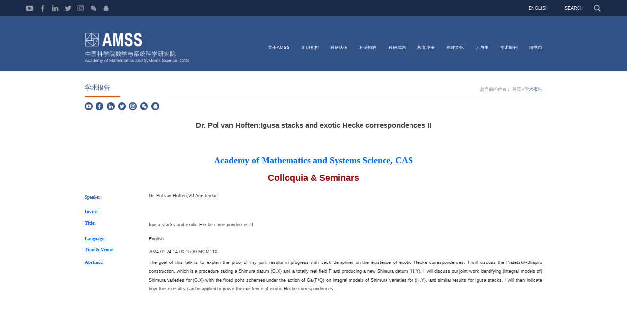

--- FILE ---
content_type: text/html
request_url: http://www.amss.cas.cn/mzxsbg/202401/t20240117_6957330.html
body_size: 7786
content:
<!DOCTYPE html>
<html lang="en">
<head>
    <meta charset="UTF-8">
<meta http-equiv="X-UA-Compatible" content="IE=edge">
<meta name="viewport" content="width=device-width, initial-scale=1.0">
<meta name="keywords" content="中国科学院  数学  系统科学  研究院">
<meta name="description" content="研究院是一个综合性的国立学术研究机构，覆盖了数学与系统科学的主要研究方向。研究院新时期的办院方针是：在数学与系统科学领域，面向国际发展前沿，面向国家战略需求，做出原创性、突破性和关键性的重大理论成果与应用成果，造就具有国际重要影响的学术带头人和一批杰出人才。研究院的发展目标是：在数学与系统科学领域内，成为国际上有重要影响的研究中心、培养和造就高级研究人才的著名中心、国民经济和国防建设有关问题研究和咨询的重要中心。">
<meta name="robots" content="index,follow">
<meta name="application-name" content="">
    <title>Dr. Pol van Hoften:Igusa stacks and exotic Hecke correspondences II----中国科学院数学与系统科学研究院</title>
    <link href="//amss.cas.cn/images/sxyxt2023-logoicon.png" rel="shortcut icon" type="image/png" />
<link href="//api.cas.cn/lib/font-awesome/4.7.0/css/font-awesome.min.css" rel="stylesheet">
<link rel="stylesheet" href="//amss.cas.cn/images/sxyxt2023-components-bootstrap.min.css">
<link rel="stylesheet" href="//amss.cas.cn/images/sxyxt2023-components-animate.min.css">
<link rel="stylesheet" href="//amss.cas.cn/images/sxyxt2023-swiper.min.css">
<link rel="stylesheet" href="//amss.cas.cn/images/sxyxt2023-web-style.css">
<link rel="stylesheet" href="//amss.cas.cn/images/sxyxt2023-web-media-style.css">
</head>
<body>
<div class="shortcut-line fix">
    <div class="shortcut-share">
        <ul class="fix">
            <li><a href="//www.youtube.com" target="_blank"><img src="//amss.cas.cn/images/sxyxt2023-share-01.png" alt="" /></a></li>
            <li><div class="social-share" data-sites="facebook"></div></li>
            <li><div class="social-share" data-sites="linkedin"></div></li>
            <li><div class="social-share" data-sites="twitter"></div></li>
            <li><a href="//instagram.com" target="_blank"><img src="//amss.cas.cn/images/sxyxt2023-share-05.png" alt="" /></a></li>
            <li><div class="social-share" data-sites="weibo"></div></li>
            <li><div class="social-share" data-sites="qq"></div></li>
        </ul>
    </div>
    <div class="shortcut-operation">
        <ul class="fix">
            <li><a href="//english.amss.cas.cn/" target="_blank">ENGLISH</a></li>
            <li class="search-pc"><a href="javascript:;" class="search-trgger">SEARCH</a></li>
            <li><a href="javascript:;" class="a-search search-trgger"></a></li>
        </ul>
    </div>
</div>
<div class="nav-wrap">
    <nav class="navbar navbar-default bootsnav">
        <div class="container"> 
            <div class="navbar-header">
                <a class="navbar-brand" href="/">
                    <img src="//amss.cas.cn/images/sxyxt2023-logo.png" alt="" />
                </a>
                <a class="toggle phone-menu-toggle">
                    <span></span>
                </a>
            </div> 
            <div class="collapse navbar-collapse" id="navbar-menu">
                <ul class="nav navbar-nav">
                    <li class="dropdown megamenu-fw">
                        <a href="//amss.cas.cn/../../dwgk/" class="dropdown-toggle" data-toggle="dropdown">关于AMSS</a>
                        <div class="dropdown-menu megamenu-content">
                            <ul class="fix">
                                
                                <li><a href="//amss.cas.cn/../../dwgk/jgjj/">机构简介</a></li>
                                
                                <li><a href="//amss.cas.cn/../../dwgk/yzzc/">院长致辞</a></li>
                                
                                <li><a href="//amss.cas.cn/../../dwgk/xrld/">现任领导</a></li>
                                
                                <li><a href="//amss.cas.cn/../../dwgk/lrld/">历任领导</a></li>
                                
                                <li><a href="//amss.cas.cn/../../dwgk/wyh/">委员会</a></li>
                                
                                <li><a href="//amss.cas.cn/../../dwgk/lsyg/">历史沿革</a></li>
                                
                            </ul>
                        </div>
                    </li>
                    <li><a href="//amss.cas.cn/../../zzjg/">组织机构</a></li>
                    <li class="dropdown megamenu-fw">
                        <a href="//amss.cas.cn/../../rcjy/" class="dropdown-toggle" data-toggle="dropdown">科研队伍</a>
                        <div class="dropdown-menu megamenu-content">
                            <ul class="fix">
                                
                                <li><a href="//amss.cas.cn/../../rcjy/lyys/">院士队伍</a></li>
                                
                                <li><a href="//amss.cas.cn/../../rcjy/jc/">杰出青年基金获得者</a></li>
                                
                                <li><a href="//amss.cas.cn/../../rcjy/yjy/">研究员</a></li>
                                
                                <li><a href="//amss.cas.cn/../../rcjy/fyjy/">副研究员</a></li>
                                
                                <li><a href="//amss.cas.cn/../../rcjy/zlyjy/">助理研究员</a></li>
                                
                            </ul>
                        </div>
                    </li>             
                    <li><a href="//amss.cas.cn/../../kyrczpxq/">科研招聘</a></li>      
                    <li><a href="//amss.cas.cn/../../kycg/">科研成果</a></li>
                    <li><a href="//amss.cas.cn/../../jypy/" target="_blank">教育培养</a></li>
                    <li><a href="//amss.cas.cn/../../dqyd/">党建文化</a></li>             
                    <li><a href="http://www.amss.cas.cn/ryszl/" target="_blank">人与事</a></li>      
                    <li><a href="https://chinamath.cjoe.ac.cn/sy/index.html" target="_blank">学术期刊</a></li>      
                    <li><a href="http://lib.math.ac.cn/" target="_blank">图书馆</a></li>
                </ul>                                                   
            </div>
        </div>   
    </nav>
    <div class="menu-box-empty"></div>
</div>
<nav id="main-nav">
    <ul>
        <li><a href="/">首页</a></li>
        <li>
            <a href="//amss.cas.cn/../../dwgk/">关于AMSS</a>
            <ul>
                
                <li><a href="//amss.cas.cn/../../dwgk/jgjj/">机构简介</a></li>
                
                <li><a href="//amss.cas.cn/../../dwgk/yzzc/">院长致辞</a></li>
                
                <li><a href="//amss.cas.cn/../../dwgk/xrld/">现任领导</a></li>
                
                <li><a href="//amss.cas.cn/../../dwgk/lrld/">历任领导</a></li>
                
                <li><a href="//amss.cas.cn/../../dwgk/wyh/">委员会</a></li>
                
                <li><a href="//amss.cas.cn/../../dwgk/lsyg/">历史沿革</a></li>
                
            </ul>
        </li>
        <li>
            <a href="//amss.cas.cn/../../zzjg/">组织机构</a>
            <ul class="fix">
                
                <li><a href="//amss.cas.cn/../../zzjg/kyxt/">科研部门</a></li>
                
                <li><a href="//amss.cas.cn/../../zzjg/glbm1/">管理部门</a></li>
                
                <li><a href="//amss.cas.cn/../../zzjg/xt/">支撑系统</a></li>
                
            </ul>
        </li>
        <li>
            <a href="//amss.cas.cn/../../rcjy/">科研队伍</a>
            <ul class="fix">
                
                <li><a href="//amss.cas.cn/../../rcjy/lyys/">院士队伍</a></li>
                
                <li><a href="//amss.cas.cn/../../rcjy/jc/">杰出青年基金获得者</a></li>
                
                <li><a href="//amss.cas.cn/../../rcjy/yjy/">研究员</a></li>
                
                <li><a href="//amss.cas.cn/../../rcjy/fyjy/">副研究员</a></li>
                
                <li><a href="//amss.cas.cn/../../rcjy/zlyjy/">助理研究员</a></li>
                
            </ul>
        </li>             
        <li><a href="//amss.cas.cn/../../kyrczpxq/">科研招聘</a></li>      
        <li><a href="//amss.cas.cn/../../kycg/">科研成果</a></li>
        <li>
            <a href="//amss.cas.cn/../../kycg/xsbgh/">科研进展与学术交流报告会</a>
            <ul class="fix">
                
                <li><a href="//amss.cas.cn/../../kycg/xsbgh/bg/">2024</a></li>
                
                <li><a href="//amss.cas.cn/../../kycg/xsbgh/xsbg/">2023</a></li>
                
                <li><a href="//amss.cas.cn/../../kycg/xsbgh/xs/">2022</a></li>
                
            </ul>
        </li>
        <li><a href="//amss.cas.cn/../../jypy/">教育培养</a></li>
        <li><a href="//amss.cas.cn/../../dqyd/">党建文化</a></li>             
        <li><a href="http://www.amss.cas.cn/ryszl/" target="_blank">人与事</a></li>      
        <li><a href="https://chinamath.cjoe.ac.cn/sy/index.html" target="_blank">学术期刊</a></li>      
        <li><a href="http://lib.math.ac.cn/" target="_blank">图书馆</a></li> 
        <li><a href="//amss.cas.cn/../../zhxw/">综合新闻</a></li>     
        <li><a href="//amss.cas.cn/../../cmsm/">传媒扫描</a></li>     
    </ul>                                                   
</nav>
<!-- nav end -->
<div id="search" class="main-search">
    <div class="search-logo">
        <img src="//amss.cas.cn/images/sxyxt2023-searchlogo.png" alt="" />
    </div>
    <div class="search-cont">
        <form name="searchform" action="//amss.cas.cn/../../qwjs/index.html" method="get" target="_top">
            <input type="hidden" name="keyword" id="keywords" value="" />    
            <input type="text" class="search-inp" name="searchword" id="searchword" autocomplete="off" placeholder="请输入搜索内容" />
            <a href="javascript:;" class="search-btn" id="sub"/></a>
        </form>
    </div>
    <a href="#0" class="search-close text-replace">Close Form</a>
</div>
<!-- search end -->
<div class="page-wrap">
    <div class="container">
        <!-- content-main start -->
        <div class="content-top fix">
    <div class="top-left">
        <div class="channle-title fix h32">
            <span class="title-s h24">学术报告</span>
        </div>
        <div class="channel-share fix">
            <div class="share-01"><a href="//www.youtube.com" target="_blank"><img src="//amss.cas.cn/images/sxyxt2023-cshare-01.png" alt="" /></a></div>
            <div class="share-02 social-share" data-sites="facebook"></div>
            <div class="share-03 social-share" data-sites="linkedin"></div>
            <div class="share-04 social-share" data-sites="twitter"></div>
            <div class="share-05"><a href="//instagram.com" target="_blank"><img src="//amss.cas.cn/images/sxyxt2023-cshare-05.png" alt="" /></a></div>
            <div class="share-06 social-share" data-sites="weibo"></div>
            <div class="share-07 social-share" data-sites="qq"></div>
        </div>
    </div>
    <div class="bread-crumbs fix">
        <div class="bread-item-groups">
            <div class="bread-item">
                您当前的位置：
                <a href="/">首页</a><span></span><a href="http://amss.cas.cn/mzxsbg/" title="学术报告" class='acts CurrChnlCls'>学术报告</a>
            </div>
        </div>
    </div>
</div>
        <!-- content-top end -->
        <div class="details-page">
            <div class="detail-top">
                <div class="title-s">Dr. Pol van Hoften:Igusa stacks and exotic Hecke correspondences II</div>
            </div>
            <div class="main-cont fix" id="main-cont">
                <div id="contentInfo">
                </div>
                <!-- 附件-->
                <div class="fiel wrap-appendix">
                    <hr>
                    <p style="color: #325288; font-size: 18px;font-weight: 700;margin-bottom:15px;margin-top: 28px;">
                        附件下载：</p>
                    <ul></ul>
                </div>
            </div>
        </div>
        <!-- content-main end -->
    </div>
</div>
<!-- page-content end -->
<div class="footer-link">
    <div class="container">
        <a href="//online.amss.ac.cn/" target="_blank">电子政务平台</a><span class="sline"></span>
        <a href="//mail.cstnet.cn/" target="_blank">科技网邮箱</a><span class="sline"></span>
        <a href="//amss.arp.cn/" target="_blank">ARP系统</a><span class="sline"></span>
        <a href="//csp.escience.cn/" target="_blank">会议服务平台</a><span class="sline"></span>
        <a href="//amss.cas.cn/../../gkjj/">信息公开</a><span class="sline"></span>
        <a href="//amss.cas.cn/../../wfwjjb/">违法违纪举报</a><span class="sline"></span>
        <a href="//amss.cas.cn/../../lxwm/">联系我们</a><span class="sline"></span>
        <a href="//amss.cas.cn/../../yqlj/">相关链接</a>
    </div>
</div>
<footer class="footer">
    <div class="container">
        <div class="footer-cont fix">
            <div class="cont-logo">
                <a href="//www.cas.cn/" target="_blank"><img src="//amss.cas.cn/images/sxyxt2023-footer-logo.png" alt="" /></a>
            </div>
            <div class="cont-txt">
                <div>
                    <span>版权所有 &copy; 中国科学院数学与系统科学研究院</span><a href="https://beian.miit.gov.cn" target="_blank">备案号：京ICP备05002806-1号</a><a href="//www.beian.gov.cn/portal/registerSystemInfo?recordcode=110402500020" target="_blank">京公网安备110402500020号</a>
                </div>
                <div><span>电话：86-10-82541777</span><span>传真：86-10-82541972</span><span>Email：contact@amss.ac.cn</span></div>
                <div><span>地址：北京市海淀区中关村东路55号</span><span>邮政编码：100190</span></div>
            </div>
            <div class="cont-erwm">
                <img src="//amss.cas.cn/images/sxyxt2023-footer-erwm.png" alt="" />
            </div>
        </div>
    </div>
</footer>
<script type="text/javascript" src="//amss.cas.cn/images/sxyxt2023-components-jquery.min.js"></script>
<script type="text/javascript" src="//amss.cas.cn/images/sxyxt2023-components-bootstrap.min.js"></script>
<script type="text/javascript" src="//amss.cas.cn/images/sxyxt2023-components-js.js"></script>
<script type="text/javascript" src="//amss.cas.cn/images/sxyxt2023-mobile-nav.js"></script>
<script>
    // nav
    (function($) {
        var $nav = $('#main-nav');
        var $toggle = $('.toggle');
        var defaultData = {
            maxWidth: false,
            customToggle: $toggle,
            navTitle: '<img src="//amss.cas.cn/images/sxyxt2023-logo.png" />',
            labelClose: "Close",
            levelTitles: true,
            levelOpen:'expand',
            levelSpacing:25
        };
        var $clone = null;
        var data = {};
        const initNav = function(conf) {
            if ($clone) {
                $clone.remove();
            }
            $toggle.off('click');
            $clone = $nav.clone();
            $.extend(data, conf)
            $clone.hcMobileNav($.extend({}, defaultData, data));
        }
        initNav({});
    })(jQuery);
    // nav 下拉
    $('.megamenu-fw').each(function() {  
        var element = $(this);  
        var leftPosition = element.offset().left;  
        var elementWidth = element.outerWidth();  
        var halfWidth = elementWidth / 2;  
        var calculatedPosition = leftPosition + halfWidth + 7;  
        element.find("ul").css('margin-left',calculatedPosition);
    });
    // search
    jQuery(document).ready(function($){
        var searchTrigger = $('.search-trgger'),
            searchForm = $('.main-search');

        searchTrigger.on('click', function(event){
            event.preventDefault();
            searchForm.addClass('is-visible');
        });
        searchForm.on('click', '.search-close', function(){
            searchForm.removeClass('is-visible');
        });
    });

    // share
    function facebook(){
        var u = window.location.href;
        var t = $("title").text();
        window.open("http://www.facebook.com/sharer.php?u="+ encodeURIComponent(u) + "&t="+ encodeURIComponent(t), "sharer","toolbar=0,status=0,width=626,height=436");
    }
    function twitter(){
        var twTitle = $("title").text();
        var twUrl = window.location.href;
        window.open('http://twitter.com/home/?status='.concat(encodeURIComponent(twTitle)).concat(' ').concat(encodeURIComponent(twUrl)));
    }
    function linkin(){
        var url = window.location.href;
        var title = $("title").text();
        window.open('https://www.linkedin.com/shareArticle/?mini=true&url='+ url +'&title='+ title +'&summary=&source=');
    }
</script>
<script>
    $(function(){
        var len = "";
        var curChannel = $(".bread-item").find("a:eq(1)").text();
        var curChannelSub = $(".bread-item").find("a:eq(2)").text();
        var curChannelThree = $(".bread-item").find("a:last-child").text();
        $(".dropdown").each(function(){
            len = $(this).children(".dropdown-menu").find("li").length;
            if(len<1){
                $(this).removeClass("dropdown");
                $(this).children(".dropdown-menu").remove();
                $(this).children("a").removeAttr("data-toggle").removeClass("dropdown-toggle");
                $(this).find("i").remove();
                $("a", this).off('click');
                $("a.dropdown-toggle", this).on('click', function (e) {});
            }
            if($(this).children("a").text()==curChannel){
                $(this).addClass("active").siblings().removeClass('active');
            }
            // if (curChannelSub == '关于AMSS' || curChannelSub=='科研队伍') {
            //     $('.dropdown-menu').css('display','block');
            // }
        });

        $('#main-nav ul').each(function(){
            len = $(this).children("li").length;
            if(len<1){
                $(this).remove();
            }
        })

        //二级栏目高亮
        $(".sub-menu .menu-col").each(function(){
            $(this).find("a").removeClass("active")
            var channelDesc=$(this).find("a").text().trim();
            if(channelDesc==curChannelSub){
                $(this).children('a').addClass("active").parent().siblings().find('a').removeClass("active");
            }
        });

        //三级栏目高亮
        $(".sub-menu .menu-col").each(function(){
            $(this).find("a").removeClass("active")
            var channelDesc=$(this).find("a").text().trim();
            if(channelDesc==curChannelThree){
                $(this).children('a').addClass("active").parent().siblings().find('a').removeClass("active");
            }
        });
        
        $(".sub-menu .menu-col").click(function(){
            $(this).children('a').addClass("active").parent().siblings().find('a').removeClass("active");
        });

    });
</script>
<script type="text/javascript">
    function isValid(str){
        if(str.indexOf('&') != -1 || str.indexOf('<') != -1 || str.indexOf('>') != -1 || str.indexOf('\'') != -1
            || str.indexOf('\\') != -1 || str.indexOf('/') != -1 || str.indexOf('"') != -1
            || str.indexOf('%') != -1 || str.indexOf('#') != -1){
            return false;
        }
        return true;
    }
    $(function(){
        $('#sub').click(function(){
            var searchword = $.trim($('#searchword').val());
            if(searchword == "" || searchword == "请输入搜索内容" || !isValid(searchword)){
                alert("请输入关键词后再进行提交。");
                return false;
            }
            $('input[name="keyword"]').val(encodeURI(searchword));
            $('form[name="searchform"]').submit();
        });
        $("body").keydown(function (e) {
            e = e ? e : event;
            if (e.keyCode == "13") { //keyCode=13是回车键
                if ($('#searchword').is(":focus")) {
                    $('#sub').click();
                } 
                return false;
            }
        });
    });
</script>
<!-- js end-->
<script>
    $(document).ready(function() {
        // 定义要替换的字符串数组
        var strRepArr = [
            '<link rel="stylesheet" type="text/css" href="file:///E|/amt/amtnew/sciweb/css/sci.css">',
            '<div align="center">&nbsp;</div>',
            'bgcolor="#eef8ff"'
        ];
        var innerHTML = "<div class=\"TRS_Editor\">\n <meta content=\"text\/html; CHARSET=gb2312\" http-equiv=\"Content-Type\"> \n <link rel=\"stylesheet\" type=\"text\/css\" href=\"file:\/\/\/E|\/amt\/amtnew\/sciweb\/css\/sci.css\">\n<meta name=\"GENERATOR\" content=\"MSHTML 6.00.2600.0\" \/>\n<div align=\"center\">&nbsp;<\/div>\n<table border=\"0\" cellspacing=\"0\" cellpadding=\"0\" width=\"102%\" align=\"center\" height=\"100%\">\n<tbody>\n<tr>\n<td bgcolor=\"#eef8ff\" colspan=\"7\">\n<table border=\"0\" width=\"100%\" align=\"center\">\n<tbody>\n<tr>\n<td height=\"74\">\n<div align=\"center\">\n<p>&nbsp;<\/p>\n<p><font color=\"#0066ff\"><b><font size=\"+1\"><font face=\"Times New Roman, Times, serif\">Academy of Mathematics and Systems Science, CAS<\/font><\/font><\/b><\/font><font color=\"#00ffff\"><b><font size=\"+1\"><br \/><\/font><\/b><\/font><font color=\"#ffffff\"><b><font size=\"+1\"><font color=\"#990000\"><font face=\"Arial, Helvetica, sans-serif\">Colloquia &amp; Seminars<\/font><\/font><\/font><\/b><\/font><\/p><\/div><\/td><\/tr><\/tbody><\/table>\n<table border=\"0\" width=\"100%\" align=\"center\">\n<tbody>\n<tr>\n<td height=\"33\" bordercolor=\"#eef8ff\" width=\"14%\"><font color=\"#0066ff\" face=\"Times New Roman, Times, serif\"><b>Speaker:<\/b><\/font><\/td>\n<td height=\"33\" bordercolor=\"#eef8ff\" width=\"86%\">\n<p>Dr. Pol van Hoften,VU Amsterdam<\/p><\/td><\/tr>\n<tr>\n<td height=\"24\" bordercolor=\"#eef8ff\" width=\"14%\"><font color=\"#0066ff\" face=\"Times New Roman, Times, serif\"><b>Inviter:<\/b><\/font><\/td>\n<td height=\"24\" bordercolor=\"#eef8ff\" width=\"86%\">&nbsp;<\/td><\/tr>\n<tr>\n<td height=\"31\" bordercolor=\"#eef8ff\" width=\"14%\">\n<div align=\"left\"><font color=\"#0066ff\" face=\"Times New Roman, Times, serif\"><b>Title:<\/b><\/font><\/div><\/td>\n<td height=\"31\" bordercolor=\"#eef8ff\" width=\"86%\">Igusa stacks and exotic Hecke correspondences II<\/td><\/tr>\n<tr>\n<td height=\"26\" bordercolor=\"#eef8ff\" width=\"14%\"><font color=\"#0066ff\" face=\"Times New Roman, Times, serif\"><b>Language:<\/b><\/font><\/td>\n<td height=\"26\" bordercolor=\"#eef8ff\" width=\"86%\">English<\/td><\/tr>\n<tr>\n<td height=\"26\" bordercolor=\"#eef8ff\" width=\"14%\">\n<div align=\"left\"><font color=\"#0066ff\" face=\"Times New Roman, Times, serif\"><b>Time &amp; Venue:<\/b><\/font><\/div><\/td>\n<td height=\"26\" bordercolor=\"#eef8ff\" width=\"86%\">2024.01.24 14:00-15:30 MCM110<\/td><\/tr>\n<tr>\n<td height=\"209\" valign=\"top\" width=\"14%\">\n<div align=\"left\"><font face=\"Times New Roman, Times, serif\"><b><font color=\"#0066ff\">Abstract:<\/font><\/b><\/font><\/div><\/td>\n<td height=\"209\" valign=\"top\" bordercolor=\"#eef8ff\" width=\"86%\">\n<p>The goal of this talk is to explain the proof of my joint results in progress with Jack Sempliner on the existence of exotic Hecke correspondences. I will discuss the Piatetski--Shapiro construction, which is a procedure taking a Shimura datum (G,X) and a totally real field F and producing a new Shimura datum (H,Y). I will discuss our joint work identifying (integral models of) Shimura varieties for (G,X) with the fixed point schemes under the action of Gal(F\/Q) on integral models of Shimura varieties for (H,Y), and similar results for Igusa stacks. I will then indicate how these results can be applied to prove the existence of exotic Hecke correspondences.<\/p><\/td><\/tr>\n<tr>\n<td height=\"38\" valign=\"top\" width=\"14%\">&nbsp;<\/td>\n<td height=\"38\" bordercolor=\"#eef8ff\" width=\"86%\">\n<p>&nbsp;<\/p><\/td><\/tr><\/tbody><\/table><\/td><\/tr>\n<tr><\/tr>\n<tr><\/tr><\/tbody><\/table><\/link>";

        strRepArr.forEach(function(item) {
            innerHTML = innerHTML.replace(item, '');
        });
        $('#contentInfo').html(innerHTML)
    });

</script>
<script type="text/javascript" src="//amss.cas.cn/images/sxyxt2023-swiper.min.js"></script>
<script>
    var galleryThumbs = new Swiper('.gallery-thumbs', {
        spaceBetween: 10,
        slidesPerView: 1,
        freeMode: true,
        watchSlidesVisibility: true,
        watchSlidesProgress: true,
    });
    var galleryTop = new Swiper('.gallery-top', {
        spaceBetween: 10,
        navigation: {
            nextEl: '.report-next',
            prevEl: '.report-prev',
        },
        thumbs: {
            swiper: galleryThumbs
        }
    });
</script>
<script type="text/javascript">
    //附件
    var appLinkArr = new Array(); //附件路径
    var appLinkStr = '';

    appLinkArr = appLinkStr.split('|');

    var appDescArr = new Array(); //附件名称
    var appDescStr = '';

    appDescArr = appDescStr.split('|');

    if(appLinkArr[0] != '' && appDescArr[0] != ''){
        var appHtml = "";

        $.each(appLinkArr, function(i, str) {
            if(str.indexOf('doc') != -1){
                appHtml += '<li><a href="' + str + '"><i class="fa fa-caret-right leftNavIcon" aria-hidden="true" style="font-size: 12px;color: #7f8fad;margin-right: 6px;"></i>' + appDescArr[i] + '</a></li>';
            }
            if(str.indexOf('xls') != -1){
                appHtml += '<li><a href="' + str + '"><i class="fa fa-caret-right leftNavIcon" aria-hidden="true" style="font-size: 12px;color: #7f8fad;margin-right: 6px;"></i>' + appDescArr[i] + '</a></li>';
            }
            if(str.indexOf('ppt') != -1){
                appHtml += '<li><a href="' + str + '"><i class="fa fa-caret-right leftNavIcon" aria-hidden="true" style="font-size: 12px;color: #7f8fad;margin-right: 6px;"></i>' + appDescArr[i] + '</a></li>';
            }
            if(str.indexOf('pdf') != -1){
                appHtml += '<li><a href="' + str + '"><i class="fa fa-caret-right leftNavIcon" aria-hidden="true" style="font-size: 12px;color: #7f8fad;margin-right: 6px;"></i>' + appDescArr[i] + '</a></li>';
            }
            if(str.indexOf('txt') != -1){
                appHtml += '<li><a href="' + str + '"><i class="fa fa-caret-right leftNavIcon" aria-hidden="true" style="font-size: 12px;color: #7f8fad;margin-right: 6px;"></i>' + appDescArr[i] + '</a></li>';
            }
            if(str.indexOf('rar') != -1 || str.indexOf('zip') != -1){
                appHtml += '<li><a href="' + str + '"><i class="fa fa-caret-right leftNavIcon" aria-hidden="true" style="font-size: 12px;color: #7f8fad;margin-right: 6px;"></i>' + appDescArr[i] + '</a></li>';
            }
            if(str.indexOf('mp4') != -1){
                appHtml += '<li><a href="' + str + '"><i class="fa fa-caret-right leftNavIcon" aria-hidden="true" style="font-size: 12px;color: #7f8fad;margin-right: 6px;"></i>' + appDescArr[i] + '</a></li>';
            }
            if(str.indexOf('jpg') != -1){
                appHtml += '<li><a href="' + str + '"><i class="fa fa-caret-right leftNavIcon" aria-hidden="true" style="font-size: 12px;color: #7f8fad;margin-right: 6px;"></i>' + appDescArr[i] + '</a></li>';
            }
            if(str.indexOf('png') != -1){
                appHtml += '<li><a href="' + str + '"><i class="fa fa-caret-right leftNavIcon" aria-hidden="true" style="font-size: 12px;color: #7f8fad;margin-right: 6px;"></i>' + appDescArr[i] + '</a></li>';
            }
        });
        $(".wrap-appendix ul").html(appHtml);
    }
    else{
        $(".wrap-appendix").hide();
    }
</script>
</body>
</html>

--- FILE ---
content_type: text/css
request_url: http://amss.cas.cn/images/sxyxt2023-web-style.css
body_size: 450712
content:
@charset "UTF-8";
/* css reset */
*, *:before, *:after {
  -webkit-box-sizing: border-box;
  -moz-box-sizing: border-box;
  box-sizing: border-box;
}

html, body, h1, h2, h3, h4, h5, h6, div, ol, ul, li, dl, dt, dd, table, caption, tr, th, td, span, p, a, b, u, i, em, img, iframe, fieldset, form, label, legend, input, button, select, textarea {
  margin: 0;
  padding: 0;
}

html {
  -webkit-transition: opacity 1s;
  -moz-transition: opacity 1s;
  -ms-transition: opacity 1s;
  transition: opacity 1s;
}

body {
  color: #333;
  background-color: #fff;
  margin: auto;
}

input, button, textarea, select {
  font: inherit;
  outline: 0;
  border: 0;
  background: none;
  color: inherit;
}

input:focus, textarea:focus {
  color: inherit;
}

button::-moz-focus-inner, input::-moz-focus-inner {
  border: 0;
}

ol, ul, li {
  list-style: none;
}

textarea {
  overflow: auto;
  resize: none;
}

table {
  width: 100%;
  border-collapse: collapse;
  border: 0;
}

img {
  border: 0;
  outline: 0;
  vertical-align: middle;
}

a {
  text-decoration: none;
  color: inherit;
}

a:focus {
  outline: 0;
}

svg:not(:root) {
  overflow: hidden;
}

input[type=date] {
  background-color: transparent;
  border: 0;
  filter: alpha(opacity=0);
}

::-ms-clear, ::-ms-reveal {
  display: none;
}

/* WebKit browsers */
::-webkit-input-placeholder {
  color: #909090;
}

/* Mozilla Firefox 4 to 18 */
:-moz-placeholder {
  color: #909090;
  opacity: 1;
}

/* Mozilla Firefox 19+ */
::-moz-placeholder {
  color: #909090;
  opacity: 1;
}

/* Internet Explorer 10+ */
:-ms-input-placeholder {
  color: #909090;
}

a,
a:hover,
a:focus {
  text-decoration: none;
}

a:focus {
  outline: thin dotted;
  outline: 5px auto -webkit-focus-ring-color;
  outline-offset: -2px;
}

a,
a:active,
a:focus,
a:hover {
  outline: none;
}

*:focus {
  outline: none !important;
}

/* 图片自适应 */
img {
  max-width: 100%;
  height: auto;
  width: auto \9;
  /* ie8 */
  -ms-interpolation-mode: bicubic;
  /*为了照顾ie图片缩放失真*/
  border: none;
}

/* display */
.dn {
  display: none;
}

.di {
  display: inline;
}

.db {
  display: block;
}

.dib {
  display: inline-block;
}

.fl {
  float: left;
}

.fr {
  float: right;
}

/* 块状元素水平居中 */
.auto {
  margin-left: auto;
  margin-right: auto;
}

/* overflow */
.ovh {
  overflow: hidden;
}

/* position */
.rel {
  position: relative;
}

.abs {
  position: absolute;
}

/* font-style */
.n {
  font-weight: normal;
  font-style: normal;
}

.b {
  font-weight: bold;
}

.i {
  font-style: italic;
}

/* text-align */
.tc {
  text-align: center;
}

.tr {
  text-align: right;
}

.tl {
  text-align: left;
}

.tj {
  text-align: justify;
}

/* margin */
.m0 {
  margin: 0 !important;
}

.ml0 {
  margin-left: 0;
}

.ml1 {
  margin-left: 1px;
}

.ml2 {
  margin-left: 2px;
}

.ml5 {
  margin-left: 5px;
}

.ml10 {
  margin-left: 10px;
}

.ml15 {
  margin-left: 15px;
}

.ml20 {
  margin-left: 20px;
}

.ml25 {
  margin-left: 25px;
}

.ml30 {
  margin-left: 30px;
}

.mr1 {
  margin-right: 1px;
}

.mr2 {
  margin-right: 2px;
}

.mr5 {
  margin-right: 5px;
}

.mr10 {
  margin-right: 10px;
}

.mr15 {
  margin-right: 15px;
}

.mr20 {
  margin-right: 20px;
}

.mr30 {
  margin-right: 30px;
}

.mt1 {
  margin-top: 1px;
}

.mt2 {
  margin-top: 2px;
}

.mt5 {
  margin-top: 5px;
}

.mt10 {
  margin-top: 10px;
}

.mt15 {
  margin-top: 15px;
}

.mt20 {
  margin-top: 20px;
}

.mt25 {
  margin-top: 25px;
}

.mt30 {
  margin-top: 30px;
}

.mb1 {
  margin-bottom: 1px;
}

.mb2 {
  margin-bottom: 2px;
}

.mb5 {
  margin-bottom: 5px;
}

.mb10 {
  margin-bottom: 10px;
}

.mb15 {
  margin-bottom: 15px;
}

.mb20 {
  margin-bottom: 20px;
}

.mb25 {
  margin-bottom: 25px;
}

.mb30 {
  margin-bottom: 30px;
}

/* padding */
.p0 {
  padding: 0;
}

.p1 {
  padding: 1px;
}

.pl1 {
  padding-left: 1px;
}

.pt1 {
  padding-top: 1px;
}

.pr1 {
  padding-right: 1px;
}

.pb1 {
  padding-bottom: 1px;
}

.p2 {
  padding: 2px;
}

.pl2 {
  padding-left: 2px;
}

.pt2 {
  padding-top: 2px;
}

.pr2 {
  padding-right: 2px;
}

.pb2 {
  padding-bottom: 2px;
}

.pl5 {
  padding-left: 5px;
}

.p5 {
  padding: 5px;
}

.pt5 {
  padding-top: 5px;
}

.pr5 {
  padding-right: 5px;
}

.pb5 {
  padding-bottom: 5px;
}

.p10 {
  padding: 10px;
}

.pl10 {
  padding-left: 10px;
}

.pt10 {
  padding-top: 10px;
}

.pr10 {
  padding-right: 10px;
}

.pb10 {
  padding-bottom: 10px;
}

.p15 {
  padding: 15px;
}

.pl15 {
  padding-left: 15px;
}

.pt15 {
  padding-top: 15px;
}

.pr15 {
  padding-right: 15px;
}

.pb15 {
  padding-bottom: 15px;
}

.p20 {
  padding: 20px;
}

.pl20 {
  padding-left: 20px;
}

.pt20 {
  padding-top: 20px;
}

.pr20 {
  padding-right: 20px;
}

.pb20 {
  padding-bottom: 20px;
}

.p30 {
  padding: 30px;
}

.pl30 {
  padding-left: 30px;
}

.pt30 {
  padding-top: 30px;
}

.pr30 {
  padding-right: 30px;
}

.pb30 {
  padding-bottom: 30px;
}

/* vertical-align */
.vm {
  vertical-align: middle;
}

.vtb {
  vertical-align: text-bottom;
}

.vb {
  vertical-align: bottom;
}

.vt {
  vertical-align: top;
}

.vn {
  vertical-align: -2px;
}

.bgnone {
  background: none !important;
}

.bnone {
  border: none !important;
}

/*nav - style*/
/* ==============================================================

Template name : Bootsnav - Multi Purpose Header
Categorie : Bootstrap Menu in CSS
Author : adamnurdin01
Version : v.1.2
Created : 2016-06-02
Last update : 2016-10-19

============================================================== */
/* MEGAMENU STYLE
=================================*/
nav.bootsnav .dropdown.megamenu-fw {
  position: static;
}

nav.bootsnav .container {
  position: relative;
}

nav.bootsnav .megamenu-fw .dropdown-menu {
  left: auto;
}

nav.bootsnav .megamenu-content {
  padding: 15px;
  width: 100% !important;
}

nav.bootsnav .megamenu-content .title {
  margin-top: 0;
}

nav.bootsnav .dropdown.megamenu-fw .dropdown-menu {
  left: 0;
  right: 0;
}

/* Navbar
=================================*/
nav.navbar.bootsnav {
  margin-bottom: 0;
  -moz-border-radius: 0px;
  -webkit-border-radius: 0px;
  -o-border-radius: 0px;
  border-radius: 0px;
  background-color: #fff;
  border: none;
  border-bottom: solid 1px #e0e0e0;
  z-index: 9;
}

nav.navbar.bootsnav ul.nav > li > a {
  color: #6f6f6f;
  background-color: transparent;
  outline: none;
  margin-bottom: -2px;
}

nav.navbar.bootsnav ul.nav li.megamenu-fw > a:hover,
nav.navbar.bootsnav ul.nav li.megamenu-fw > a:focus,
nav.navbar.bootsnav ul.nav li.active > a:hover,
nav.navbar.bootsnav ul.nav li.active > a:focus,
nav.navbar.bootsnav ul.nav li.active > a {
  background-color: transparent;
}

nav.navbar.bootsnav .navbar-toggle {
  background-color: #fff;
  border: none;
  padding: 0;
  font-size: 18px;
  position: relative;
  top: 5px;
}

nav.navbar.bootsnav ul.nav .dropdown-menu .dropdown-menu {
  top: 0;
  left: 100%;
}

nav.navbar.bootsnav ul.nav ul.dropdown-menu > li > a {
  white-space: normal;
}

ul.menu-col {
  padding: 0;
  margin: 0;
  list-style: none;
}

ul.menu-col li a {
  color: #6f6f6f;
}

ul.menu-col li a:hover,
ul.menu-col li a:focus {
  text-decoration: none;
}

/* Navbar Full
=================================*/
nav.bootsnav.navbar-full {
  padding-bottom: 10px;
  padding-top: 10px;
}

nav.bootsnav.navbar-full .navbar-header {
  display: block;
  width: 100%;
}

nav.bootsnav.navbar-full .navbar-toggle {
  display: inline-block;
  margin-right: 0;
  position: relative;
  top: 0;
  font-size: 30px;
  -webkit-transition: all 1s ease-in-out;
  -moz-transition: all 1s ease-in-out;
  -o-transition: all 1s ease-in-out;
  -ms-transition: all 1s ease-in-out;
  transition: all 1s ease-in-out;
}

nav.bootsnav.navbar-full .navbar-collapse {
  position: fixed;
  width: 100%;
  height: 100% !important;
  top: 0;
  left: 0;
  padding: 0;
  display: none !important;
  z-index: 9;
}

nav.bootsnav.navbar-full .navbar-collapse.in {
  display: block !important;
}

nav.bootsnav.navbar-full .navbar-collapse .nav-full {
  overflow: auto;
}

nav.bootsnav.navbar-full .navbar-collapse .wrap-full-menu {
  display: table-cell;
  vertical-align: middle;
  background-color: #fff;
  overflow: auto;
}

nav.bootsnav.navbar-full .navbar-collapse .nav-full::-webkit-scrollbar {
  width: 0;
}

nav.bootsnav.navbar-full .navbar-collapse ul.nav {
  display: block;
  width: 100%;
  overflow: auto;
}

nav.bootsnav.navbar-full .navbar-collapse ul.nav a:hover,
nav.bootsnav.navbar-full .navbar-collapse ul.nav a:focus,
nav.bootsnav.navbar-full .navbar-collapse ul.nav a {
  background-color: transparent;
}

nav.bootsnav.navbar-full .navbar-collapse ul.nav > li {
  float: none;
  display: block;
  text-align: center;
}

nav.bootsnav.navbar-full .navbar-collapse ul.nav > li > a {
  display: table;
  margin: auto;
  text-transform: uppercase;
  font-weight: bold;
  letter-spacing: 2px;
  font-size: 24px;
  padding: 10px 15px;
}

li.close-full-menu > a {
  padding-top: 0px;
  padding-bottom: 0px;
}

li.close-full-menu {
  padding-top: 30px;
  padding-bottom: 30px;
}

/* Atribute Navigation
=================================*/
.attr-nav {
  float: right;
  margin-left: 13px;
  margin-right: -15px;
}

.attr-nav > ul {
  padding: 0;
  margin: 0 0 -7px 0;
  list-style: none;
  display: inline-block;
}

.attr-nav > ul > li {
  float: left;
  display: block;
}

.attr-nav > ul > li > a {
  color: #6f6f6f;
  display: block;
  padding: 28px 15px;
  position: relative;
}

.attr-nav > ul > li > a span.badge {
  position: absolute;
  top: 50%;
  margin-top: -15px;
  right: 5px;
  font-size: 10px;
  padding: 0;
  width: 15px;
  height: 15px;
  padding-top: 2px;
}

.attr-nav > ul > li.dropdown ul.dropdown-menu {
  -moz-border-radius: 0px;
  -webkit-border-radius: 0px;
  -o-border-radius: 0px;
  border-radius: 0px;
  -moz-box-shadow: 0px 0px 0px;
  -webkit-box-shadow: 0px 0px 0px;
  -o-box-shadow: 0px 0px 0px;
  box-shadow: 0px 0px 0px;
  border: solid 1px #e0e0e0;
}

ul.cart-list {
  padding: 0 !important;
  width: 250px !important;
}

ul.cart-list > li {
  position: relative;
  border-bottom: solid 1px #efefef;
  padding: 15px 15px 23px 15px !important;
}

ul.cart-list > li > a.photo {
  padding: 0 !important;
  margin-right: 15px;
  float: left;
  display: block;
  width: 50px;
  height: 50px;
  left: 15px;
  top: 15px;
}

ul.cart-list > li img {
  width: 50px;
  height: 50px;
  border: solid 1px #efefef;
}

ul.cart-list > li > h6 {
  margin: 0;
}

ul.cart-list > li > h6 > a.photo {
  padding: 0 !important;
  display: block;
}

ul.cart-list > li > p {
  margin-bottom: 0;
}

ul.cart-list > li.total {
  background-color: #f5f5f5;
  padding-bottom: 15px !important;
}

ul.cart-list > li.total > .btn {
  display: inline-block;
  border-bottom: solid 1px #efefef;
}

ul.cart-list > li .price {
  font-weight: bold;
}

ul.cart-list > li.total > span {
  padding-top: 8px;
}

/* Top Search
=================================*/
.top-search {
  background-color: #333;
  padding: 10px 0;
  display: none;
}

.top-search input.form-control {
  background-color: transparent;
  border: none;
  -moz-box-shadow: 0px 0px 0px;
  -webkit-box-shadow: 0px 0px 0px;
  -o-box-shadow: 0px 0px 0px;
  box-shadow: 0px 0px 0px;
  color: #fff;
  height: 40px;
  padding: 0 15px;
}

.top-search .input-group-addon {
  background-color: transparent;
  border: none;
  color: #fff;
  padding-left: 0;
  padding-right: 0;
}

.top-search .input-group-addon.close-search {
  cursor: pointer;
}

/* Side Menu
=================================*/
body {
  -webkit-transition: all 0.3s ease-in-out;
  -moz-transition: all 0.3s ease-in-out;
  -o-transition: all 0.3s ease-in-out;
  -ms-transition: all 0.3s ease-in-out;
  transition: all 0.3s ease-in-out;
}

body.on-side {
  margin-left: -280px;
}

.side {
  position: fixed;
  overflow-y: auto;
  top: 0;
  right: -280px;
  width: 280px;
  padding: 25px 30px;
  height: 100%;
  display: block;
  background-color: #333;
  -webkit-transition: all 0.3s ease-in-out;
  -moz-transition: all 0.3s ease-in-out;
  -o-transition: all 0.3s ease-in-out;
  -ms-transition: all 0.3s ease-in-out;
  transition: all 0.3s ease-in-out;
  z-index: 9;
}

.side.on {
  right: 0;
}

.side .close-side {
  float: right;
  color: #fff;
  position: relative;
  z-index: 2;
  font-size: 16px;
}

.side .widget {
  position: relative;
  z-index: 1;
  margin-bottom: 25px;
}

.side .widget .title {
  color: #fff;
  margin-bottom: 15px;
}

.side .widget ul.link {
  padding: 0;
  margin: 0;
  list-style: none;
}

.side .widget ul.link li a {
  color: #9f9f9f;
  letter-spacing: 1px;
}

.side .widget ul.link li a:focus,
.side .widget ul.link li a:hover {
  color: #fff;
  text-decoration: none;
}

/* Share
=================================*/
nav.navbar.bootsnav .share {
  padding: 0 30px;
  margin-bottom: 30px;
}

nav.navbar.bootsnav .share ul {
  display: inline-block;
  padding: 0;
  margin: 0 0 -7px 0;
  list-style: none;
}

nav.navbar.bootsnav .share ul > li {
  float: left;
  display: block;
  margin-right: 5px;
}

nav.navbar.bootsnav .share ul > li > a {
  display: table-cell;
  vertical-align: middle;
  text-align: center;
  width: 35px;
  height: 35px;
  -moz-border-radius: 50%;
  -webkit-border-radius: 50%;
  -o-border-radius: 50%;
  border-radius: 50%;
  background-color: #cfcfcf;
  color: #fff;
}

/* Transparent
=================================*/
nav.navbar.bootsnav.navbar-fixed {
  position: fixed;
  display: block;
  width: 100%;
}

nav.navbar.bootsnav.no-background {
  -webkit-transition: all 1s ease-in-out;
  -moz-transition: all 1s ease-in-out;
  -o-transition: all 1s ease-in-out;
  -ms-transition: all 1s ease-in-out;
  transition: all 1s ease-in-out;
}

/* Navbar Sticky
=================================*/
.wrap-sticky {
  position: relative;
  -webkit-transition: all 0.3s ease-in-out;
  -moz-transition: all 0.3s ease-in-out;
  -o-transition: all 0.3s ease-in-out;
  -ms-transition: all 0.3s ease-in-out;
  transition: all 0.3s ease-in-out;
}

.wrap-sticky nav.navbar.bootsnav {
  position: absolute;
  width: 100%;
  left: 0;
  top: 0;
}

.wrap-sticky nav.navbar.bootsnav.sticked {
  position: fixed;
  -webkit-transition: all 0.2s ease-in-out;
  -moz-transition: all 0.2s ease-in-out;
  -o-transition: all 0.2s ease-in-out;
  -ms-transition: all 0.2s ease-in-out;
  transition: all 0.2s ease-in-out;
}

body.on-side .wrap-sticky nav.navbar.bootsnav.sticked {
  left: -280px;
}

/* Navbar Responsive
=================================*/
@media (min-width: 1024px) and (max-width: 1400px) {
  body.wrap-nav-sidebar .wrapper .container {
    width: 100%;
    padding-left: 30px;
    padding-right: 30px;
  }
}

@media (min-width: 1024px) {
  /* General Navbar
  =================================*/
  nav.navbar.bootsnav ul.nav .dropdown-menu .dropdown-menu {
    margin-top: -2px;
  }
  nav.navbar.bootsnav ul.nav.navbar-right .dropdown-menu .dropdown-menu {
    left: -200px;
  }
  nav.navbar.bootsnav ul.nav > li > a {
    padding: 30px 15px;
    font-weight: 600;
  }
  nav.navbar.bootsnav ul.nav > li.dropdown > a.dropdown-toggle:after {
    font-family: 'FontAwesome';
    content: "\f0d7";
    margin-left: 5px;
    margin-top: 2px;
  }
  nav.navbar.bootsnav li.dropdown ul.dropdown-menu {
    -moz-box-shadow: 0px 0px 0px;
    -webkit-box-shadow: 0px 0px 0px;
    -o-box-shadow: 0px 0px 0px;
    box-shadow: 0px 0px 0px;
    -moz-border-radius: 0px;
    -webkit-border-radius: 0px;
    -o-border-radius: 0px;
    border-radius: 0px;
    padding: 0;
    width: 200px;
    background: #fff;
    border: solid 1px #e0e0e0;
    border-top: solid 5px;
  }
  nav.navbar.bootsnav li.dropdown ul.dropdown-menu > li a:hover,
  nav.navbar.bootsnav li.dropdown ul.dropdown-menu > li a:hover {
    background-color: transparent;
  }
  nav.navbar.bootsnav li.dropdown ul.dropdown-menu > li > a {
    padding: 10px 15px;
    border-bottom: solid 1px #eee;
    color: #6f6f6f;
  }
  nav.navbar.bootsnav li.dropdown ul.dropdown-menu > li:last-child > a {
    border-bottom: none;
  }
  nav.navbar.bootsnav ul.navbar-right li.dropdown ul.dropdown-menu li a {
    text-align: right;
  }
  nav.navbar.bootsnav li.dropdown ul.dropdown-menu li.dropdown > a.dropdown-toggle:before {
    font-family: 'FontAwesome';
    float: right;
    content: "\f105";
    margin-top: 0;
  }
  nav.navbar.bootsnav ul.navbar-right li.dropdown ul.dropdown-menu li.dropdown > a.dropdown-toggle:before {
    font-family: 'FontAwesome';
    float: left;
    content: "\f104";
    margin-top: 0;
  }
  nav.navbar.bootsnav li.dropdown ul.dropdown-menu ul.dropdown-menu {
    top: -3px;
  }
  nav.navbar.bootsnav ul.dropdown-menu.megamenu-content {
    padding: 0 15px !important;
  }
  nav.navbar.bootsnav ul.dropdown-menu.megamenu-content > li {
    padding: 25px 0 20px;
  }
  nav.navbar.bootsnav ul.dropdown-menu.megamenu-content.tabbed {
    padding: 0;
  }
  nav.navbar.bootsnav ul.dropdown-menu.megamenu-content.tabbed > li {
    padding: 0;
  }
  nav.navbar.bootsnav ul.dropdown-menu.megamenu-content .col-menu {
    padding: 0 30px;
    margin: 0 -0.5px;
    border-left: solid 1px #f0f0f0;
    border-right: solid 1px #f0f0f0;
  }
  nav.navbar.bootsnav ul.dropdown-menu.megamenu-content .col-menu:first-child {
    border-left: none;
  }
  nav.navbar.bootsnav ul.dropdown-menu.megamenu-content .col-menu:last-child {
    border-right: none;
  }
  nav.navbar.bootsnav ul.dropdown-menu.megamenu-content .content {
    display: none;
  }
  nav.navbar.bootsnav ul.dropdown-menu.megamenu-content .content ul.menu-col li a {
    text-align: left;
    padding: 5px 0;
    display: block;
    width: 100%;
    margin-bottom: 0;
    border-bottom: none;
    color: #6f6f6f;
  }
  nav.navbar.bootsnav.on ul.dropdown-menu.megamenu-content .content {
    display: block !important;
    height: auto !important;
  }
  /* Navbar Transparent
  =================================*/
  nav.navbar.bootsnav.no-background {
    background-color: transparent;
    border: none;
  }
  nav.navbar.bootsnav.navbar-transparent .attr-nav {
    padding-left: 15px;
    margin-left: 30px;
  }
  nav.navbar.bootsnav.navbar-transparent.white {
    background-color: rgba(255, 255, 255, 0.3);
    border-bottom: solid 1px #bbb;
  }
  nav.navbar.navbar-inverse.bootsnav.navbar-transparent.dark,
  nav.navbar.bootsnav.navbar-transparent.dark {
    background-color: rgba(0, 0, 0, 0.3);
    border-bottom: solid 1px #555;
  }
  nav.navbar.bootsnav.navbar-transparent.white .attr-nav {
    border-left: solid 1px #bbb;
  }
  nav.navbar.navbar-inverse.bootsnav.navbar-transparent.dark .attr-nav,
  nav.navbar.bootsnav.navbar-transparent.dark .attr-nav {
    border-left: solid 1px #555;
  }
  nav.navbar.bootsnav.no-background.white .attr-nav > ul > li > a,
  nav.navbar.bootsnav.navbar-transparent.white .attr-nav > ul > li > a,
  nav.navbar.bootsnav.navbar-transparent.white ul.nav > li > a,
  nav.navbar.bootsnav.no-background.white ul.nav > li > a {
    color: #fff;
  }
  nav.navbar.bootsnav.navbar-transparent.dark .attr-nav > ul > li > a,
  nav.navbar.bootsnav.navbar-transparent.dark ul.nav > li > a {
    color: #eee;
  }
  nav.navbar.bootsnav.navbar-fixed.navbar-transparent .logo-scrolled,
  nav.navbar.bootsnav.navbar-fixed.no-background .logo-scrolled {
    display: none;
  }
  nav.navbar.bootsnav.navbar-fixed.navbar-transparent .logo-display,
  nav.navbar.bootsnav.navbar-fixed.no-background .logo-display {
    display: block;
  }
  nav.navbar.bootsnav.navbar-fixed .logo-display {
    display: none;
  }
  nav.navbar.bootsnav.navbar-fixed .logo-scrolled {
    display: block;
  }
  /* Atribute Navigation
  =================================*/
  .attr-nav > ul > li.dropdown ul.dropdown-menu {
    margin-top: 0;
    margin-left: 55px;
    width: 250px;
    left: -250px;
  }
  /* Menu Center
  =================================*/
  nav.navbar.bootsnav.menu-center .container {
    position: relative;
  }
  nav.navbar.bootsnav.menu-center ul.nav.navbar-center {
    float: none;
    margin: 0 auto;
    display: table;
    table-layout: fixed;
  }
  nav.navbar.bootsnav.menu-center .navbar-header,
  nav.navbar.bootsnav.menu-center .attr-nav {
    position: absolute;
  }
  nav.navbar.bootsnav.menu-center .attr-nav {
    right: 15px;
  }
  /* Navbar Brand top
  =================================*/
  nav.bootsnav.navbar-brand-top .navbar-header {
    display: block;
    width: 100%;
    text-align: center;
  }
  nav.bootsnav.navbar-brand-top ul.nav > li.dropdown > ul.dropdown-menu {
    margin-top: 2px;
  }
  nav.bootsnav.navbar-brand-top ul.nav > li.dropdown.megamenu-fw > ul.dropdown-menu {
    margin-top: 0;
  }
  nav.bootsnav.navbar-brand-top .navbar-header .navbar-brand {
    display: inline-block;
    float: none;
    margin: 0;
  }
  nav.bootsnav.navbar-brand-top .navbar-collapse {
    text-align: center;
  }
  nav.bootsnav.navbar-brand-top ul.nav {
    display: inline-block;
    float: none;
    margin: 0 0 -5px 0;
  }
  /* Navbar Center
  =================================*/
  nav.bootsnav.brand-center .navbar-header {
    display: block;
    width: 100%;
    position: absolute;
    text-align: center;
    top: 0;
    left: 0;
  }
  nav.bootsnav.brand-center .navbar-brand {
    display: inline-block;
    float: none;
  }
  nav.bootsnav.brand-center .navbar-collapse {
    text-align: center;
    display: inline-block;
    padding-left: 0;
    padding-right: 0;
  }
  nav.bootsnav.brand-center ul.nav > li.dropdown > ul.dropdown-menu {
    margin-top: 2px;
  }
  nav.bootsnav.brand-center ul.nav > li.dropdown.megamenu-fw > ul.dropdown-menu {
    margin-top: 0;
  }
  nav.bootsnav.brand-center .navbar-collapse .col-half {
    width: 50%;
    float: left;
    display: block;
  }
  nav.bootsnav.brand-center .navbar-collapse .col-half.left {
    text-align: right;
    padding-right: 100px;
  }
  nav.bootsnav.brand-center .navbar-collapse .col-half.right {
    text-align: left;
    padding-left: 100px;
  }
  nav.bootsnav.brand-center ul.nav {
    float: none !important;
    margin-bottom: -5px !important;
    display: inline-block !important;
  }
  nav.bootsnav.brand-center ul.nav.navbar-right {
    margin: 0;
  }
  nav.bootsnav.brand-center.center-side .navbar-collapse .col-half.left {
    text-align: left;
    padding-right: 100px;
  }
  nav.bootsnav.brand-center.center-side .navbar-collapse .col-half.right {
    text-align: right;
    padding-left: 100px;
  }
  /* Navbar Sidebar
  =================================*/
  body.wrap-nav-sidebar .wrapper {
    padding-left: 260px;
    overflow-x: hidden;
  }
  nav.bootsnav.navbar-sidebar {
    position: fixed;
    width: 260px;
    overflow: hidden;
    left: 0;
    padding: 0  0 0 0 !important;
    background: #fff;
    border-right: solid 1px #dfdfdf;
  }
  nav.bootsnav.navbar-sidebar .scroller {
    width: 280px;
    overflow-y: auto;
    overflow-x: hidden;
  }
  nav.bootsnav.navbar-sidebar .container-fluid,
  nav.bootsnav.navbar-sidebar .container {
    padding: 0 !important;
  }
  nav.bootsnav.navbar-sidebar .navbar-header {
    float: none;
    display: block;
    width: 260px;
    padding: 10px 15px;
    margin: 10px 0 0 0 !important;
  }
  nav.bootsnav.navbar-sidebar .navbar-collapse {
    padding: 0 !important;
    width: 260px;
  }
  nav.bootsnav.navbar-sidebar ul.nav {
    float: none;
    display: block;
    width: 100%;
    padding: 0 15px !important;
    margin: 0 0 30px 0;
  }
  nav.bootsnav.navbar-sidebar ul.nav li {
    float: none !important;
  }
  nav.bootsnav.navbar-sidebar ul.nav > li > a {
    padding: 10px 15px;
    font-weight: bold;
  }
  nav.bootsnav.navbar-sidebar ul.nav > li.dropdown > a:after {
    float: right;
  }
  nav.bootsnav.navbar-sidebar ul.nav li.dropdown ul.dropdown-menu {
    left: 100%;
    top: 0;
    position: relative !important;
    left: 0 !important;
    width: 100% !important;
    height: auto !important;
    background-color: transparent;
    border: none !important;
    padding: 0;
    -moz-box-shadow: 0px 0px 0px;
    -webkit-box-shadow: 0px 0px 0px;
    -o-box-shadow: 0px 0px 0px;
    box-shadow: 0px 0px 0px;
  }
  nav.bootsnav.navbar-sidebar ul.nav .megamenu-content .col-menu {
    border: none !important;
  }
  nav.bootsnav.navbar-sidebar ul.nav > li.dropdown > ul.dropdown-menu {
    margin-bottom: 15px;
  }
  nav.bootsnav.navbar-sidebar ul.nav li.dropdown ul.dropdown-menu {
    padding-left: 0;
    float: none;
    margin-bottom: 0;
  }
  nav.bootsnav.navbar-sidebar ul.nav li.dropdown ul.dropdown-menu li a {
    padding: 5px 15px;
    color: #6f6f6f;
    border: none;
  }
  nav.bootsnav.navbar-sidebar ul.nav li.dropdown ul.dropdown-menu ul.dropdown-menu {
    padding-left: 15px;
    margin-top: 0;
  }
  nav.bootsnav.navbar-sidebar ul.nav li.dropdown ul.dropdown-menu li.dropdown > a:before {
    font-family: 'FontAwesome';
    content: "\f105";
    float: right;
  }
  nav.bootsnav.navbar-sidebar ul.nav li.dropdown.on ul.dropdown-menu li.dropdown.on > a:before {
    content: "\f107";
  }
  nav.bootsnav.navbar-sidebar ul.dropdown-menu.megamenu-content > li {
    padding: 0 !important;
  }
  nav.bootsnav.navbar-sidebar .dropdown .megamenu-content .col-menu {
    display: block;
    float: none !important;
    padding: 0;
    margin: 0;
    width: 100%;
  }
  nav.bootsnav.navbar-sidebar .dropdown .megamenu-content .col-menu .title {
    padding: 7px 0;
    text-transform: none;
    font-weight: 400;
    letter-spacing: 0px;
    margin-bottom: 0;
    cursor: pointer;
    color: #6f6f6f;
  }
  nav.bootsnav.navbar-sidebar .dropdown .megamenu-content .col-menu .title:before {
    font-family: 'FontAwesome';
    content: "\f105";
    float: right;
  }
  nav.bootsnav.navbar-sidebar .dropdown .megamenu-content .col-menu.on .title:before {
    content: "\f107";
  }
  nav.bootsnav.navbar-sidebar .dropdown .megamenu-content .col-menu {
    border: none;
  }
  nav.bootsnav.navbar-sidebar .dropdown .megamenu-content .col-menu .content {
    padding: 0 0 0 15px;
  }
  nav.bootsnav.navbar-sidebar .dropdown .megamenu-content .col-menu ul.menu-col li a {
    padding: 3px 0 !important;
  }
}

@media (max-width: 991px) {
  /* Navbar Responsive
  =================================*/
  nav.navbar.bootsnav .navbar-brand {
    display: inline-block;
    float: none !important;
    margin: 0 !important;
  }
  nav.navbar.bootsnav .navbar-header {
    float: none;
    display: block;
    text-align: center;
    padding-left: 30px;
    padding-right: 30px;
  }
  nav.navbar.bootsnav .navbar-toggle {
    float: left;
    margin-right: -200px;
    margin-top: 10px;
  }
  nav.navbar.bootsnav .navbar-collapse {
    border: none;
    margin-bottom: 0;
  }
  nav.navbar.bootsnav.no-full .navbar-collapse {
    max-height: 350px;
    overflow-y: auto !important;
  }
  nav.navbar.bootsnav .navbar-collapse.collapse {
    display: none !important;
  }
  nav.navbar.bootsnav .navbar-collapse.collapse.in {
    display: block !important;
  }
  nav.navbar.bootsnav .navbar-nav {
    float: none !important;
    padding-left: 30px;
    padding-right: 30px;
    margin: 0px -15px;
  }
  nav.navbar.bootsnav .navbar-nav > li {
    float: none;
  }
  nav.navbar.bootsnav li.dropdown a.dropdown-toggle:before {
    font-family: 'FontAwesome';
    content: "\f105";
    float: right;
    font-size: 16px;
    margin-left: 10px;
  }
  nav.navbar.bootsnav li.dropdown.on > a.dropdown-toggle:before {
    content: "\f107";
  }
  nav.navbar.bootsnav .navbar-nav > li > a {
    display: block;
    width: 100%;
    border-bottom: solid 1px #e0e0e0;
    padding: 10px 0;
    border-top: solid 1px #e0e0e0;
    margin-bottom: -1px;
  }
  nav.navbar.bootsnav .navbar-nav > li:first-child > a {
    border-top: none;
  }
  nav.navbar.bootsnav ul.navbar-nav.navbar-left > li:last-child > ul.dropdown-menu {
    border-bottom: solid 1px #e0e0e0;
  }
  nav.navbar.bootsnav ul.nav li.dropdown li a.dropdown-toggle {
    float: none !important;
    position: relative;
    display: block;
    width: 100%;
  }
  nav.navbar.bootsnav ul.nav li.dropdown ul.dropdown-menu {
    width: 100%;
    position: relative !important;
    background-color: transparent;
    float: none;
    border: none;
    padding: 0 0 0 15px !important;
    margin: 0 0 -1px 0 !important;
    -moz-box-shadow: 0px 0px 0px;
    -webkit-box-shadow: 0px 0px 0px;
    -o-box-shadow: 0px 0px 0px;
    box-shadow: 0px 0px 0px;
    -moz-border-radius: 0px 0px 0px;
    -webkit-border-radius: 0px 0px 0px;
    -o-border-radius: 0px 0px 0px;
    border-radius: 0px 0px 0px;
  }
  nav.navbar.bootsnav ul.nav li.dropdown ul.dropdown-menu > li > a {
    display: block;
    width: 100%;
    border-bottom: solid 1px #e0e0e0;
    padding: 10px 0;
    color: #6f6f6f;
  }
  nav.navbar.bootsnav ul.nav ul.dropdown-menu li a:hover,
  nav.navbar.bootsnav ul.nav ul.dropdown-menu li a:focus {
    background-color: transparent;
  }
  nav.navbar.bootsnav ul.nav ul.dropdown-menu ul.dropdown-menu {
    float: none !important;
    left: 0;
    padding: 0 0 0 15px;
    position: relative;
    background: transparent;
    width: 100%;
  }
  nav.navbar.bootsnav ul.nav ul.dropdown-menu li.dropdown.on > ul.dropdown-menu {
    display: inline-block;
    margin-top: -10px;
  }
  nav.navbar.bootsnav li.dropdown ul.dropdown-menu li.dropdown > a.dropdown-toggle:after {
    display: none;
  }
  nav.navbar.bootsnav .dropdown .megamenu-content .col-menu .title {
    padding: 10px 15px 10px 0;
    line-height: 24px;
    text-transform: none;
    font-weight: 400;
    letter-spacing: 0px;
    margin-bottom: 0;
    cursor: pointer;
    border-bottom: solid 1px #e0e0e0;
    color: #6f6f6f;
  }
  nav.navbar.bootsnav .dropdown .megamenu-content .col-menu ul > li > a {
    display: block;
    width: 100%;
    border-bottom: solid 1px #e0e0e0;
    padding: 8px 0;
  }
  nav.navbar.bootsnav .dropdown .megamenu-content .col-menu .title:before {
    font-family: 'FontAwesome';
    content: "\f105";
    float: right;
    font-size: 16px;
    margin-left: 10px;
    position: relative;
    right: -15px;
  }
  nav.navbar.bootsnav .dropdown .megamenu-content .col-menu:last-child .title {
    border-bottom: none;
  }
  nav.navbar.bootsnav .dropdown .megamenu-content .col-menu.on:last-child .title {
    border-bottom: solid 1px #e0e0e0;
  }
  nav.navbar.bootsnav .dropdown .megamenu-content .col-menu:last-child ul.menu-col li:last-child a {
    border-bottom: none;
  }
  nav.navbar.bootsnav .dropdown .megamenu-content .col-menu.on .title:before {
    content: "\f107";
  }
  nav.navbar.bootsnav .dropdown .megamenu-content .col-menu .content {
    padding: 0 0 0 15px;
  }
  nav.bootsnav.brand-center .navbar-collapse {
    display: block;
  }
  nav.bootsnav.brand-center ul.nav {
    margin-bottom: 0px !important;
  }
  nav.bootsnav.brand-center .navbar-collapse .col-half {
    width: 100%;
    float: none;
    display: block;
  }
  nav.bootsnav.brand-center .navbar-collapse .col-half.left {
    margin-bottom: 0;
  }
  nav.bootsnav .megamenu-content {
    padding: 0;
  }
  nav.bootsnav .megamenu-content .col-menu {
    padding-bottom: 0;
  }
  nav.bootsnav .megamenu-content .title {
    cursor: pointer;
    display: block;
    padding: 10px 15px;
    margin-bottom: 0;
    font-weight: normal;
  }
  nav.bootsnav .megamenu-content .content {
    display: none;
  }
  .attr-nav {
    position: absolute;
    right: 60px;
  }
  .attr-nav > ul {
    padding: 0;
    margin: 0 -15px -7px 0;
  }
  .attr-nav > ul > li > a {
    padding: 16px 15px 15px;
  }
  .attr-nav > ul > li.dropdown > a.dropdown-toggle:before {
    display: none;
  }
  .attr-nav > ul > li.dropdown ul.dropdown-menu {
    margin-top: 2px;
    margin-left: 55px;
    width: 250px;
    left: -250px;
    border-top: solid 5px;
  }
  .top-search .container {
    padding: 0 45px;
  }
  /* Navbar full Responsive
  =================================*/
  nav.bootsnav.navbar-full ul.nav {
    margin-left: 0;
  }
  nav.bootsnav.navbar-full ul.nav > li > a {
    border: none;
  }
  nav.bootsnav.navbar-full .navbar-brand {
    float: left !important;
    padding-left: 0;
  }
  nav.bootsnav.navbar-full .navbar-toggle {
    float: right;
    margin-right: 0;
    margin-top: 10px;
  }
  nav.bootsnav.navbar-full .navbar-header {
    padding-left: 15px;
    padding-right: 15px;
  }
  /* Navbar Sidebar
  =================================*/
  nav.navbar.bootsnav.navbar-sidebar .share {
    padding: 30px 15px;
    margin-bottom: 0;
  }
  /* Tabs
  =================================*/
  nav.navbar.bootsnav .megamenu-content.tabbed {
    padding-left: 0 !important;
  }
  nav.navbar.bootsnav .tabbed > li {
    padding: 25px 0;
    margin-left: -15px !important;
  }
  /* Mobile Navigation
  =================================*/
  body > .wrapper {
    -webkit-transition: all 0.3s ease-in-out;
    -moz-transition: all 0.3s ease-in-out;
    -o-transition: all 0.3s ease-in-out;
    -ms-transition: all 0.3s ease-in-out;
    transition: all 0.3s ease-in-out;
  }
  body.side-right > .wrapper {
    margin-left: 280px;
    margin-right: -280px !important;
  }
  nav.navbar.bootsnav.navbar-mobile .navbar-collapse {
    position: fixed;
    overflow-y: auto !important;
    overflow-x: hidden !important;
    display: block;
    background: #fff;
    z-index: 99;
    width: 280px;
    height: 100% !important;
    left: -280px;
    top: 0;
    padding: 0;
    -webkit-transition: all 0.3s ease-in-out;
    -moz-transition: all 0.3s ease-in-out;
    -o-transition: all 0.3s ease-in-out;
    -ms-transition: all 0.3s ease-in-out;
    transition: all 0.3s ease-in-out;
  }
  nav.navbar.bootsnav.navbar-mobile .navbar-collapse.in {
    left: 0;
  }
  nav.navbar.bootsnav.navbar-mobile ul.nav {
    width: 293px;
    padding-right: 0;
    padding-left: 15px;
  }
  nav.navbar.bootsnav.navbar-mobile ul.nav > li > a {
    padding: 15px 15px;
  }
  nav.navbar.bootsnav.navbar-mobile ul.nav ul.dropdown-menu > li > a {
    padding-right: 15px !important;
    padding-top: 15px !important;
    padding-bottom: 15px !important;
  }
  nav.navbar.bootsnav.navbar-mobile ul.nav ul.dropdown-menu .col-menu .title {
    padding-right: 30px !important;
    padding-top: 13px !important;
    padding-bottom: 13px !important;
  }
  nav.navbar.bootsnav.navbar-mobile ul.nav ul.dropdown-menu .col-menu ul.menu-col li a {
    padding-top: 13px !important;
    padding-bottom: 13px !important;
  }
  nav.navbar.bootsnav.navbar-mobile .navbar-collapse [class*=' col-'] {
    width: 100%;
  }
  nav.navbar.bootsnav.navbar-fixed .logo-scrolled {
    display: block !important;
  }
  nav.navbar.bootsnav.navbar-fixed .logo-display {
    display: none !important;
  }
  nav.navbar.bootsnav.navbar-mobile .tab-menu,
  nav.navbar.bootsnav.navbar-mobile .tab-content {
    width: 100%;
    display: block;
  }
}

@media (max-width: 767px) {
  nav.navbar.bootsnav .navbar-header {
    padding-left: 15px;
    padding-right: 15px;
  }
  nav.navbar.bootsnav .navbar-nav {
    padding-left: 15px;
    padding-right: 15px;
  }
  .attr-nav {
    right: 30px;
  }
  .attr-nav > ul {
    margin-right: -10px;
  }
  .attr-nav > ul > li > a {
    padding: 16px 10px 15px;
    padding-left: 0 !important;
  }
  .attr-nav > ul > li.dropdown ul.dropdown-menu {
    left: -275px;
  }
  .top-search .container {
    padding: 0 15px;
  }
  nav.bootsnav.navbar-full .navbar-collapse {
    left: 15px;
  }
  nav.bootsnav.navbar-full .navbar-header {
    padding-right: 0;
  }
  nav.bootsnav.navbar-full .navbar-toggle {
    margin-right: -15px;
  }
  nav.bootsnav.navbar-full ul.nav > li > a {
    font-size: 18px !important;
    line-height: 24px !important;
    padding: 5px 10px !important;
  }
  /* Navbar Sidebar
  =================================*/
  nav.navbar.bootsnav.navbar-sidebar .share {
    padding: 30px 15px !important;
  }
  /* Navbar Sidebar
  =================================*/
  nav.navbar.bootsnav.navbar-sidebar .share {
    padding: 30px 0 !important;
    margin-bottom: 0;
  }
  nav.navbar.bootsnav.navbar-mobile.navbar-sidebar .share {
    padding: 30px 15px !important;
    margin-bottom: 0;
  }
  /* Mobile Navigation
  =================================*/
  body.side-right > .wrapper {
    margin-left: 280px;
    margin-right: -280px !important;
  }
  nav.navbar.bootsnav.navbar-mobile .navbar-collapse {
    margin-left: 0;
  }
  nav.navbar.bootsnav.navbar-mobile ul.nav {
    margin-left: -15px;
  }
  nav.navbar.bootsnav.navbar-mobile ul.nav {
    border-top: solid 1px #fff;
  }
  li.close-full-menu {
    padding-top: 15px !important;
    padding-bottom: 15px !important;
  }
}

@media (min-width: 480px) and (max-width: 640px) {
  nav.bootsnav.navbar-full ul.nav {
    padding-top: 30px;
    padding-bottom: 30px;
  }
}

/*ui-select样式，可根据实际项目需求进行调整*/
.ui-select-wrap {
  display: inline-block;
  border: 1px solid #aaa;
  position: relative;
  height: 30px;
  padding-right: 15px;
  border-radius: 3px;
  background-color: #f2f2f2;
  cursor: pointer;
  font: 100 16px/30px;
  -webkit-user-select: none;
  user-select: none;
  z-index: 8;
  vertical-align: top;
}

.ui-select-wrap.focus {
  z-index: 9;
}

select.ui-select {
  height: 32px;
  vertical-align: top;
  padding: 0 8px 0 4px;
  border: 1px solid #aaa;
  border-radius: 3px;
  background-color: #f2f2f2;
  font: 100 16px/30px;
}

.ui-select-wrap > select {
  display: none;
  height: 32px;
  vertical-align: top;
  padding: 0 8px;
  border: 1px solid #aaa;
}

.ui-select-input {
  display: block;
  position: absolute;
  left: 0;
  top: 0;
  bottom: 0;
  right: 15px;
  padding-left: 8px;
  white-space: nowrap;
  overflow: hidden;
}

.ui-select-arrow {
  display: block;
  position: absolute;
  right: 3px;
  top: 40%;
  height: 0;
  width: 0;
  border: 5px solid transparent;
  border-width: 6px 5px 0 5px;
  border-top-color: #999;
}

.ui-select-list {
  display: none;
  list-style: none;
  margin: 0;
  padding: 0;
  position: absolute;
  z-index: 10;
  left: -1px;
  top: 30px;
  background-color: #fff;
  border: 1px solid #AAA;
  width: 100%;
  overflow: auto;
  max-height: 200px;
  border-radius: 0 3px 3px 3px;
}

.ui-select-wrap.up .ui-select-list {
  top: auto;
  bottom: 30px;
}

.ui-select-wrap.focus .ui-select-list {
  display: block;
}

.ui-select-list > li {
  display: block;
  line-height: 28px;
  padding: 0 10px 0;
  white-space: nowrap;
  overflow: hidden;
  text-overflow: ellipsis;
}

.ui-select-list > li:hover {
  background-color: #ddd;
}

.ui-select-list > li.selected {
  background-color: #0080ff;
  color: #fff;
}

.ui-select-list > li.disabled {
  background-color: #f2f2f2;
  color: #999;
  cursor: not-allowed;
}

.ui-select-list > li.disabled.selected {
  background-color: #59ADFF;
  color: #f2f2f2;
  cursor: not-allowed;
}

.ui-select-wrap.disabled {
  color: #999;
  border-color: #ccc;
  cursor: not-allowed;
}

.ui-select-wrap.disabled .ui-select-arrow {
  border-top-color: #ccc;
}

html.hc-yscroll {
  overflow-y: scroll;
}

body.hc-nav-open {
  position: fixed;
  width: 100%;
  min-height: 100%;
}

.hc-mobile-nav {
  display: none;
  position: fixed;
  top: 0;
  height: 100%;
  z-index: 9999;
  overscroll-behavior: none;
}

.hc-mobile-nav.is-ios * {
  cursor: pointer !important;
}

.hc-mobile-nav .nav-container {
  position: fixed;
  z-index: 9998;
  top: 0;
  width: 240px;
  max-width: 100%;
  height: 100%;
  transition: transform .4s ease;
}

.hc-mobile-nav .nav-wrapper {
  width: 100%;
}

.hc-mobile-nav .nav-wrapper.nav-wrapper-1 {
  position: static;
  height: 100%;
  overflow: scroll;
  overflow-x: visible;
  overflow-y: auto;
}

.hc-mobile-nav ul {
  list-style: none;
  margin: 0;
  padding: 0;
}

.hc-mobile-nav li {
  position: relative;
  display: block;
}

.hc-mobile-nav li.level-open > .nav-wrapper {
  visibility: visible;
}

.hc-mobile-nav input[type="checkbox"] {
  display: none;
}

.hc-mobile-nav label {
  position: absolute;
  top: 0;
  left: 0;
  right: 0;
  bottom: 0;
  z-index: 10;
  cursor: pointer;
}

.hc-mobile-nav a {
  position: relative;
  display: block;
  box-sizing: border-box;
  cursor: pointer;
}

.hc-mobile-nav a,
.hc-mobile-nav a:hover {
  text-decoration: none;
}

.hc-mobile-nav.disable-body:not(.nav-open)::after {
  pointer-events: none;
}

.hc-mobile-nav.disable-body::after,
.hc-mobile-nav.disable-body .nav-wrapper::after {
  content: '';
  position: fixed;
  z-index: 9990;
  top: 0;
  left: 0;
  right: 0;
  bottom: 0;
  width: 100%;
  height: 100%;
  overscroll-behavior: none;
  visibility: hidden;
  opacity: 0;
  transition: visibility 0s ease .4s, opacity .4s ease;
}

.hc-mobile-nav.disable-body.nav-open::after,
.hc-mobile-nav.disable-body .sub-level-open::after {
  visibility: visible;
  opacity: 1;
  transition-delay: .05s;
}

.hc-mobile-nav.nav-levels-expand .nav-wrapper::after {
  display: none;
}

.hc-mobile-nav.nav-levels-expand ul .nav-wrapper {
  min-width: 0;
  max-height: 0;
  overflow: hidden;
  transition: height 0s ease .4s;
}

.hc-mobile-nav.nav-levels-expand .level-open > .nav-wrapper {
  max-height: none;
}

.hc-mobile-nav.nav-levels-overlap ul .nav-wrapper {
  position: absolute;
  z-index: 9999;
  top: 0;
  height: 100%;
  visibility: hidden;
  transition: visibility 0s ease .4s, transform .4s ease;
}

.hc-mobile-nav.nav-levels-overlap ul ul {
  height: 100%;
  overflow: scroll;
  overflow-x: visible;
  overflow-y: auto;
}

.hc-mobile-nav.nav-levels-overlap ul li.nav-parent {
  position: static;
}

.hc-mobile-nav.nav-levels-overlap ul li.level-open > .nav-wrapper {
  visibility: visible;
  transition: transform .4s ease;
}

.hc-mobile-nav.side-left {
  left: 0;
}

.hc-mobile-nav.side-left .nav-container {
  left: 0;
  transform: translate3d(-100%, 0, 0);
}

.hc-mobile-nav.side-left.nav-levels-overlap li.level-open > .nav-wrapper {
  transform: translate3d(-40px, 0, 0);
}

.hc-mobile-nav.side-left.nav-levels-overlap li .nav-wrapper {
  left: 0;
  transform: translate3d(-100%, 0, 0);
}

.hc-mobile-nav.side-right {
  right: 0;
}

.hc-mobile-nav.side-right .nav-container {
  right: 0;
  transform: translate3d(100%, 0, 0);
}

.hc-mobile-nav.side-right.nav-levels-overlap li.level-open > .nav-wrapper {
  transform: translate3d(40px, 0, 0);
}

.hc-mobile-nav.side-right.nav-levels-overlap li .nav-wrapper {
  right: 0;
  transform: translate3d(100%, 0, 0);
}

.hc-mobile-nav.nav-open .nav-container {
  transform: translate3d(0, 0, 0);
}

.hc-nav-trigger {
  position: absolute;
  cursor: pointer;
  display: none;
  top: 20px;
  z-index: 9980;
  min-height: 24px;
}

.hc-nav-trigger span {
  width: 30px;
  top: 50%;
  transform: translateY(-50%);
  transform-origin: 50% 50%;
}

.hc-nav-trigger span,
.hc-nav-trigger span::before,
.hc-nav-trigger span::after {
  position: absolute;
  left: 0;
  height: 4px;
  background: #34495E;
  transition: all .2s ease;
}

.hc-nav-trigger span::before,
.hc-nav-trigger span::after {
  content: '';
  width: 100%;
}

.hc-nav-trigger span::before {
  top: -10px;
}

.hc-nav-trigger span::after {
  bottom: -10px;
}

.hc-nav-trigger.toggle-open span {
  background: transparent;
  transform: rotate(45deg);
}

.hc-nav-trigger.toggle-open span::before {
  transform: translate3d(0, 10px, 0);
}

.hc-nav-trigger.toggle-open span::after {
  transform: rotate(-90deg) translate3d(10px, 0, 0);
}

.hc-mobile-nav::after,
.hc-mobile-nav .nav-wrapper::after {
  background: rgba(0, 0, 0, 0.3);
}

.hc-mobile-nav .nav-wrapper {
  background: rgba(50, 82, 136, 0.9);
}

.hc-mobile-nav.nav-open .nav-wrapper {
  box-shadow: 1px 0 2px rgba(0, 0, 0, 0.2);
}

.hc-mobile-nav h2 {
  font-size: 19px;
  font-weight: normal;
  text-align: left;
  padding: 20px 17px;
  color: #fff;
}

.hc-mobile-nav a {
  padding: 14px 17px;
  font-size: 15px;
  color: #fff;
  z-index: 1;
  background: transparent;
  border-bottom: 1px solid rgba(255, 255, 255, 0.1);
}

.hc-mobile-nav:not(.touch-device) a:hover {
  background: #325288;
}

.hc-mobile-nav li {
  text-align: left;
}

.hc-mobile-nav li.nav-close a,
.hc-mobile-nav li.nav-back a {
  background: #325288;
  border-top: 1px solid rgba(255, 255, 255, 0.2);
  border-bottom: 1px solid rgba(255, 255, 255, 0.2);
}

.hc-mobile-nav li.nav-close a:hover,
.hc-mobile-nav li.nav-back a:hover {
  background: #325288;
}

.hc-mobile-nav li.nav-parent a {
  padding-right: 58px;
}

.hc-mobile-nav li.nav-close span,
.hc-mobile-nav li.nav-parent span.nav-next,
.hc-mobile-nav li.nav-back span {
  width: 45px;
  position: absolute;
  top: 0;
  right: 0;
  bottom: 0;
  text-align: center;
  cursor: pointer;
  transition: background .2s ease;
}

.hc-mobile-nav li.nav-close span::before {
  display: block;
  content: "\f2d3";
  position: absolute;
  top: 50%;
  left: 50%;
  font-family: "FontAwesome";
  transform: translateY(-50%);
}

.hc-mobile-nav a[href]:not([href="#"]) > span.nav-next {
  border-left: 1px solid #325288;
}

.hc-mobile-nav span.nav-next::before,
.hc-mobile-nav li.nav-back span::before {
  content: '';
  position: absolute;
  top: 50%;
  left: 50%;
  width: 8px;
  height: 8px;
  margin-left: -2px;
  box-sizing: border-box;
  border-top: 2px solid #fff;
  border-left: 2px solid #fff;
  transform-origin: center;
}

.hc-mobile-nav span.nav-next::before {
  transform: translate(-50%, -50%) rotate(135deg);
}

.hc-mobile-nav li.nav-back span::before {
  transform: translate(-50%, -50%) rotate(-45deg);
}

.hc-mobile-nav.side-right span.nav-next::before {
  margin-left: 0;
  margin-right: -2px;
  transform: translate(-50%, -50%) rotate(-45deg);
}

.hc-mobile-nav.side-right li.nav-back span::before {
  margin-left: 0;
  margin-right: -2px;
  transform: translate(-50%, -50%) rotate(135deg);
}

.hc-mobile-nav.nav-levels-expand .nav-container ul .nav-wrapper,
.hc-mobile-nav.nav-levels-none .nav-container ul .nav-wrapper {
  box-shadow: none;
  background: transparent;
}

.hc-mobile-nav.nav-levels-expand .nav-container ul h2,
.hc-mobile-nav.nav-levels-none .nav-container ul h2 {
  display: none;
}

.hc-mobile-nav.nav-levels-expand .nav-container ul ul a,
.hc-mobile-nav.nav-levels-none .nav-container ul ul a {
  font-size: 14px;
}

.hc-mobile-nav.nav-levels-expand .nav-container li,
.hc-mobile-nav.nav-levels-none .nav-container li {
  transition: background .3s ease;
}

.hc-mobile-nav.nav-levels-expand .nav-container li.level-open,
.hc-mobile-nav.nav-levels-none .nav-container li.level-open {
  background: #325288;
}

.hc-mobile-nav.nav-levels-expand .nav-container li.level-open a,
.hc-mobile-nav.nav-levels-none .nav-container li.level-open a {
  border-bottom: 1px solid rgba(255, 255, 255, 0.08);
}

.hc-mobile-nav.nav-levels-expand .nav-container li.level-open a:hover,
.hc-mobile-nav.nav-levels-none .nav-container li.level-open a:hover {
  background: #325288;
}

.hc-mobile-nav.nav-levels-expand .nav-container li.level-open > a .nav-next::before,
.hc-mobile-nav.nav-levels-none .nav-container li.level-open > a .nav-next::before {
  margin-top: 2px;
  transform: translate(-50%, -50%) rotate(45deg);
}

.hc-mobile-nav.nav-levels-expand .nav-container span.nav-next::before,
.hc-mobile-nav.nav-levels-none .nav-container span.nav-next::before {
  margin-top: -2px;
  transform: translate(-50%, -50%) rotate(225deg);
}

.navbar .toggle {
  position: absolute;
  cursor: pointer;
  display: none;
  top: 20px;
  z-index: 9980;
  min-height: 24px;
  top: auto;
  left: auto;
  right: 0;
  box-sizing: content-box;
  font-size: 20px;
  padding-left: 55px;
  line-height: 24px;
  margin-top: 25px;
}

.navbar .toggle span {
  width: 26px;
  top: 50%;
  transform: translateY(-50%);
  transform-origin: 50% 50%;
}

.navbar .toggle span,
.navbar .toggle span::before,
.navbar .toggle span::after {
  position: absolute;
  left: 0;
  height: 3px;
  background: #fff;
  transition: all .1s ease;
}

.navbar .toggle span::before,
.navbar .toggle span::after {
  content: '';
  width: 100%;
}

.navbar .toggle span::before {
  top: -8px;
}

.navbar .toggle span::after {
  bottom: -8px;
}

.navbar .toggle.toggle-open span {
  background: transparent;
  transform: rotate(45deg);
}

.navbar .toggle.toggle-open span::before {
  transform: translate3d(0, 8px, 0);
}

.navbar .toggle.toggle-open span::after {
  transform: rotate(-90deg) translate3d(8px, 0, 0);
}

.navbar .toggle:hover span,
.navbar .toggle:hover span::before,
.navbar .toggle:hover span::after {
  background: #fff;
}

.navbar .toggle div {
  display: inline-block;
  margin-right: 15px;
}

#main-nav {
  display: none;
}

.hc-mobile-nav .nav-container {
  width: 280px;
}

.hc-mobile-nav h2 {
  font-weight: 400;
}

.hc-mobile-nav a {
  font-size: 15px;
}

.hc-mobile-nav li.cryptocurrency > a::before {
  font-family: 'Material Icons';
  font-weight: normal;
  font-style: normal;
  display: inline-block;
  line-height: 1;
  text-transform: none;
  text-indent: 0;
  letter-spacing: normal;
  word-wrap: normal;
  white-space: nowrap;
  direction: ltr;
  -webkit-font-smoothing: antialiased;
  text-rendering: optimizeLegibility;
  -moz-osx-font-smoothing: grayscale;
  -webkit-font-feature-settings: 'liga';
  font-feature-settings: 'liga';
  display: inline-block;
  width: 19px;
  height: 19px;
  margin-right: 15px;
  font-size: 19px;
  vertical-align: top;
  content: '';
}

.hc-mobile-nav li.devices > a::before {
  font-family: 'Material Icons';
  font-weight: normal;
  font-style: normal;
  display: inline-block;
  line-height: 1;
  text-transform: none;
  text-indent: 0;
  letter-spacing: normal;
  word-wrap: normal;
  white-space: nowrap;
  direction: ltr;
  -webkit-font-smoothing: antialiased;
  text-rendering: optimizeLegibility;
  -moz-osx-font-smoothing: grayscale;
  -webkit-font-feature-settings: 'liga';
  font-feature-settings: 'liga';
  display: inline-block;
  width: 19px;
  height: 19px;
  margin-right: 15px;
  font-size: 19px;
  vertical-align: top;
  content: '';
}

.hc-mobile-nav li.mobile > a::before {
  font-family: 'Material Icons';
  font-weight: normal;
  font-style: normal;
  display: inline-block;
  line-height: 1;
  text-transform: none;
  text-indent: 0;
  letter-spacing: normal;
  word-wrap: normal;
  white-space: nowrap;
  direction: ltr;
  -webkit-font-smoothing: antialiased;
  text-rendering: optimizeLegibility;
  -moz-osx-font-smoothing: grayscale;
  -webkit-font-feature-settings: 'liga';
  font-feature-settings: 'liga';
  display: inline-block;
  width: 19px;
  height: 19px;
  margin-right: 15px;
  font-size: 19px;
  vertical-align: top;
  content: '';
}

.hc-mobile-nav li.television > a::before {
  font-family: 'Material Icons';
  font-weight: normal;
  font-style: normal;
  display: inline-block;
  line-height: 1;
  text-transform: none;
  text-indent: 0;
  letter-spacing: normal;
  word-wrap: normal;
  white-space: nowrap;
  direction: ltr;
  -webkit-font-smoothing: antialiased;
  text-rendering: optimizeLegibility;
  -moz-osx-font-smoothing: grayscale;
  -webkit-font-feature-settings: 'liga';
  font-feature-settings: 'liga';
  display: inline-block;
  width: 19px;
  height: 19px;
  margin-right: 15px;
  font-size: 19px;
  vertical-align: top;
  content: '';
}

.hc-mobile-nav li.camera > a::before {
  font-family: 'Material Icons';
  font-weight: normal;
  font-style: normal;
  display: inline-block;
  line-height: 1;
  text-transform: none;
  text-indent: 0;
  letter-spacing: normal;
  word-wrap: normal;
  white-space: nowrap;
  direction: ltr;
  -webkit-font-smoothing: antialiased;
  text-rendering: optimizeLegibility;
  -moz-osx-font-smoothing: grayscale;
  -webkit-font-feature-settings: 'liga';
  font-feature-settings: 'liga';
  display: inline-block;
  width: 19px;
  height: 19px;
  margin-right: 15px;
  font-size: 19px;
  vertical-align: top;
  content: '';
}

.hc-mobile-nav li.magazines > a::before {
  font-family: 'Material Icons';
  font-weight: normal;
  font-style: normal;
  display: inline-block;
  line-height: 1;
  text-transform: none;
  text-indent: 0;
  letter-spacing: normal;
  word-wrap: normal;
  white-space: nowrap;
  direction: ltr;
  -webkit-font-smoothing: antialiased;
  text-rendering: optimizeLegibility;
  -moz-osx-font-smoothing: grayscale;
  -webkit-font-feature-settings: 'liga';
  font-feature-settings: 'liga';
  display: inline-block;
  width: 19px;
  height: 19px;
  margin-right: 15px;
  font-size: 19px;
  vertical-align: top;
  content: '';
}

.hc-mobile-nav li.store > a::before {
  font-family: 'Material Icons';
  font-weight: normal;
  font-style: normal;
  display: inline-block;
  line-height: 1;
  text-transform: none;
  text-indent: 0;
  letter-spacing: normal;
  word-wrap: normal;
  white-space: nowrap;
  direction: ltr;
  -webkit-font-smoothing: antialiased;
  text-rendering: optimizeLegibility;
  -moz-osx-font-smoothing: grayscale;
  -webkit-font-feature-settings: 'liga';
  font-feature-settings: 'liga';
  display: inline-block;
  width: 19px;
  height: 19px;
  margin-right: 15px;
  font-size: 19px;
  vertical-align: top;
  content: '';
}

.hc-mobile-nav li.collections > a::before {
  font-family: 'Material Icons';
  font-weight: normal;
  font-style: normal;
  display: inline-block;
  line-height: 1;
  text-transform: none;
  text-indent: 0;
  letter-spacing: normal;
  word-wrap: normal;
  white-space: nowrap;
  direction: ltr;
  -webkit-font-smoothing: antialiased;
  text-rendering: optimizeLegibility;
  -moz-osx-font-smoothing: grayscale;
  -webkit-font-feature-settings: 'liga';
  font-feature-settings: 'liga';
  display: inline-block;
  width: 19px;
  height: 19px;
  margin-right: 15px;
  font-size: 19px;
  vertical-align: top;
  content: '';
}

.hc-mobile-nav li.credits > a::before {
  font-family: 'Material Icons';
  font-weight: normal;
  font-style: normal;
  display: inline-block;
  line-height: 1;
  text-transform: none;
  text-indent: 0;
  letter-spacing: normal;
  word-wrap: normal;
  white-space: nowrap;
  direction: ltr;
  -webkit-font-smoothing: antialiased;
  text-rendering: optimizeLegibility;
  -moz-osx-font-smoothing: grayscale;
  -webkit-font-feature-settings: 'liga';
  font-feature-settings: 'liga';
  display: inline-block;
  width: 19px;
  height: 19px;
  margin-right: 15px;
  font-size: 19px;
  vertical-align: top;
  content: '';
}

@media (max-width: 767px) {
  .navbar .toggle {
    padding-left: 40px;
  }
}

.hamburger {
  display: none;
  z-index: 99;
  cursor: pointer;
  transition-property: opacity, -webkit-filter;
  transition-property: opacity, filter;
  transition-property: opacity, filter, -webkit-filter;
  transition-duration: 0.15s;
  transition-timing-function: linear;
  font: inherit;
  color: inherit;
  text-transform: none;
  background-color: transparent;
  border: 0;
  margin: 0;
  overflow: visible;
}

.hamburger:hover {
  opacity: 0.7;
}

.hamburger-box {
  width: 34px;
  height: 24px;
  display: inline-block;
  position: relative;
}

.hamburger-inner {
  display: block;
  top: 50%;
  margin-top: -2px;
}

.hamburger-inner, .hamburger-inner::before, .hamburger-inner::after {
  width: 34px;
  height: 3px;
  background-color: #fff;
  border-radius: 4px;
  position: absolute;
  transition-property: -webkit-transform;
  transition-property: transform;
  transition-property: transform, -webkit-transform;
  transition-duration: 0.15s;
  transition-timing-function: ease;
}

.hamburger-inner::before, .hamburger-inner::after {
  content: "";
  display: block;
}

.hamburger-inner::before {
  top: -10px;
}

.hamburger-inner::after {
  bottom: -10px;
}

.hamburger .hamburger-inner {
  transition-duration: 0.1s;
  transition-timing-function: cubic-bezier(0.55, 0.055, 0.675, 0.19);
}

.hamburger .hamburger-inner::before {
  transition: top 0.1s 0.14s ease, opacity 0.1s ease;
}

.hamburger .hamburger-inner::after {
  transition: bottom 0.1s 0.14s ease, -webkit-transform 0.1s cubic-bezier(0.55, 0.055, 0.675, 0.19);
  transition: bottom 0.1s 0.14s ease, transform 0.1s cubic-bezier(0.55, 0.055, 0.675, 0.19);
  transition: bottom 0.1s 0.14s ease, transform 0.1s cubic-bezier(0.55, 0.055, 0.675, 0.19), -webkit-transform 0.1s cubic-bezier(0.55, 0.055, 0.675, 0.19);
}

.hamburger.is-active .hamburger-inner {
  -webkit-transform: rotate(45deg);
  transform: rotate(45deg);
  transition-delay: 0.14s;
  transition-timing-function: cubic-bezier(0.215, 0.61, 0.355, 1);
}

.hamburger.is-active .hamburger-inner::before {
  top: 0;
  opacity: 0;
  transition: top 0.1s ease, opacity 0.1s 0.14s ease;
}

.hamburger.is-active .hamburger-inner::after {
  bottom: 0;
  -webkit-transform: rotate(-90deg);
  transform: rotate(-90deg);
  transition: bottom 0.1s ease, -webkit-transform 0.1s 0.14s cubic-bezier(0.215, 0.61, 0.355, 1);
  transition: bottom 0.1s ease, transform 0.1s 0.14s cubic-bezier(0.215, 0.61, 0.355, 1);
  transition: bottom 0.1s ease, transform 0.1s 0.14s cubic-bezier(0.215, 0.61, 0.355, 1), -webkit-transform 0.1s 0.14s cubic-bezier(0.215, 0.61, 0.355, 1);
}

/*-------------------------------- 5列栅格 ----------------------------------*/
.col-xs-5ths, .col-sm-5ths, .col-md-5ths, .col-lg-5ths {
  position: relative;
  min-height: 1px;
  padding-right: 15px;
  padding-left: 15px;
}

.col-xs-5ths {
  width: 20%;
  float: left;
}

@media (min-width: 768px) {
  .col-sm-5ths {
    width: 20%;
    float: left;
  }
}

@media (min-width: 992px) {
  .col-md-5ths {
    width: 20%;
    float: left;
  }
}

@media (min-width: 1200px) {
  .col-lg-5ths {
    width: 20%;
    float: left;
  }
}

/*src*/
/* 清除浮动 */
.fix {
  *zoom: 1;
}

.fix::after {
  content: " ";
  display: block;
  height: 0;
  clear: both;
  visibility: hidden;
  font-size: 0;
}

/* 竖排文字 */
.writing-vertical {
  -webkit-writing-mode: vertical-rl;
  writing-mode: vertical-rl;
  writing-mode: tb-rl;
}

/* 垂直居中 */
.middle-box {
  font-size: 0;
  letter-spacing: -1.5em;
}

.middle-box:after {
  content: '';
  display: inline-block;
  vertical-align: middle;
  height: 100%;
}

.middle-box .middle-cont {
  display: inline-block;
  vertical-align: middle;
  font-size: 14px;
  letter-spacing: 0;
}

:root {
  --skincol: #CE181B;
  --acolor: #f00;
  --webcolor: #325288;
}

html, body {
  font-family: "Microsoft YaHei",'微软雅黑', PingFangSC-Regular, Arial, sans-serif;
  font-size: calc(100vw * 14 / 1920);
}

@media (max-width: 1199px) {
  html, body {
    font-size: calc(14 * 1px / 1.1);
  }
}

@media (max-width: 991px) {
  html, body {
    font-size: calc(14 * 1px / 1.2);
  }
}

@media (max-width: 767px) {
  html, body {
    font-size: 14px;
  }
}

.container {
  *zoom: 1;
}

.container:after {
  content: " ";
  display: block;
  height: 0;
  clear: both;
  visibility: hidden;
  font-size: 0;
}

@media (min-width: 992px) {
  .container {
    width: 86%;
  }
}

@media (min-width: 1200px) {
  .container {
    width: 73%;
    padding-left: 0;
    padding-right: 0;
  }
}

.container {
  *zoom: 1;
}

.container:after {
  content: " ";
  display: block;
  height: 0;
  clear: both;
  visibility: hidden;
  font-size: 0;
}

.container .row {
  margin: calc(100vw * 0 / 1920) calc(100vw * -15 / 1920) calc(100vw * 0 / 1920) calc(100vw * -15 / 1920);
}

@media (max-width: 1199px) {
  .container .row {
    margin: calc(100vw * 0 / 1199) calc(100vw * -15 / 1199) calc(100vw * 0 / 1199) calc(100vw * -15 / 1199);
  }
}

@media (max-width: 991px) {
  .container .row {
    margin: calc(100vw * 0 / 991) calc(100vw * -15 / 991) calc(100vw * 0 / 991) calc(100vw * -15 / 991);
  }
}

@media (max-width: 767px) {
  .container .row {
    margin: calc(100vw * 0 / 767 / 1.3) calc(100vw * -15 / 767 / 1.3) calc(100vw * 0 / 767 / 1.3) calc(100vw * -15 / 767 / 1.3);
  }
}

.container .row > [class^="col-"] {
  padding: calc(100vw * 0 / 1920) calc(100vw * 15 / 1920) calc(100vw * 0 / 1920) calc(100vw * 15 / 1920);
}

@media (max-width: 1199px) {
  .container .row > [class^="col-"] {
    padding: calc(100vw * 0 / 1199 / 1.3) calc(100vw * 15 / 1199 / 1.3) calc(100vw * 0 / 1199 / 1.3) calc(100vw * 15 / 1199 / 1.3);
  }
}

@media (max-width: 991px) {
  .container .row > [class^="col-"] {
    padding: calc(100vw * 0 / 991 / 1.3) calc(100vw * 15 / 991 / 1.3) calc(100vw * 0 / 991 / 1.3) calc(100vw * 15 / 991 / 1.3);
  }
}

@media (max-width: 767px) {
  .container .row > [class^="col-"] {
    padding: calc(100vw * 0 / 767 / 1.3) calc(100vw * 15 / 767 / 1.3) calc(100vw * 0 / 767 / 1.3) calc(100vw * 15 / 767 / 1.3);
  }
}

/*scroll-info*/
.str_wrap {
  overflow: hidden;
  width: 100%;
  position: relative;
  -moz-user-select: none;
  -khtml-user-select: none;
  user-select: none;
  white-space: nowrap;
}

.str_move {
  white-space: nowrap;
  position: absolute;
  top: 0;
  left: 0;
  cursor: move;
}

.str_move_clone {
  display: inline-block;
  vertical-align: top;
  position: absolute;
  left: 100%;
  top: 0;
}

.str_vertical .str_move_clone {
  left: 0;
  top: 100%;
}

.str_down .str_move_clone {
  left: 0;
  bottom: 100%;
}

.str_vertical .str_move,
.str_down .str_move {
  white-space: normal;
  width: 100%;
}

.str_static .str_move,
.no_drag .str_move,
.noStop .str_move {
  cursor: inherit;
}

.str_wrap img {
  max-width: none !important;
}

.shortcut-line {
  background: #192A49;
  padding: calc(100vw * 10 / 1920) calc(100vw * 80 / 1920) calc(100vw * 10 / 1920) calc(100vw * 80 / 1920);
}

@media (max-width: 1199px) {
  .shortcut-line {
    padding: calc(100vw * 10 / 1199 / 1.3) calc(100vw * 80 / 1199 / 1.3) calc(100vw * 10 / 1199 / 1.3) calc(100vw * 80 / 1199 / 1.3);
  }
}

@media (max-width: 991px) {
  .shortcut-line {
    padding: calc(100vw * 10 / 991 / 1.3) calc(100vw * 80 / 991 / 1.3) calc(100vw * 10 / 991 / 1.3) calc(100vw * 80 / 991 / 1.3);
  }
}

@media (max-width: 767px) {
  .shortcut-line {
    padding: calc(100vw * 10 / 767 / 1.3) calc(100vw * 80 / 767 / 1.3) calc(100vw * 10 / 767 / 1.3) calc(100vw * 80 / 767 / 1.3);
  }
}

.shortcut-line .shortcut-share {
  float: left;
}

.shortcut-line .shortcut-share ul li {
  float: left;
  margin: calc(100vw * 0 / 1920) calc(100vw * 15 / 1920) calc(100vw * 0 / 1920) calc(100vw * 0 / 1920);
}

@media (max-width: 1199px) {
  .shortcut-line .shortcut-share ul li {
    margin: calc(100vw * 0 / 1199) calc(100vw * 15 / 1199) calc(100vw * 0 / 1199) calc(100vw * 0 / 1199);
  }
}

@media (max-width: 991px) {
  .shortcut-line .shortcut-share ul li {
    margin: calc(100vw * 0 / 991) calc(100vw * 15 / 991) calc(100vw * 0 / 991) calc(100vw * 0 / 991);
  }
}

@media (max-width: 767px) {
  .shortcut-line .shortcut-share ul li {
    margin: calc(100vw * 0 / 767 / 1.3) calc(100vw * 15 / 767 / 1.3) calc(100vw * 0 / 767 / 1.3) calc(100vw * 15 / 767 / 1.3);
  }
}

.shortcut-line .shortcut-share ul li a {
  display: block;
  line-height: calc(100vw * 30 / 1920);
}

@media (max-width: 1199px) {
  .shortcut-line .shortcut-share ul li a {
    line-height: calc(100vw * 30 / 1199);
  }
}

@media (max-width: 991px) {
  .shortcut-line .shortcut-share ul li a {
    line-height: calc(100vw * 30 / 991);
  }
}

@media (max-width: 767px) {
  .shortcut-line .shortcut-share ul li a {
    line-height: calc(calc(100vw * 30 / 767) / 1.2);
  }
}

.shortcut-line .shortcut-share ul li a img {
  vertical-align: middle;
  width: calc(100vw * 24 / 1920);
  transition: all .3s;
}

@media (max-width: 1199px) {
  .shortcut-line .shortcut-share ul li a img {
    width: calc(100vw * 24 / 1199);
  }
}

@media (max-width: 991px) {
  .shortcut-line .shortcut-share ul li a img {
    width: calc(100vw * 24 / 991);
  }
}

@media (max-width: 767px) {
  .shortcut-line .shortcut-share ul li a img {
    width: calc(100vw * 24 / 767);
  }
}

.shortcut-line .shortcut-share ul li a:hover img {
  opacity: 0.8;
}

.shortcut-line .shortcut-share ul li div.social-share a.social-share-icon {
  background-position: center center;
  background-repeat: no-repeat;
  background-size: contain;
  width: calc(100vw * 24 / 1920);
  height: calc(100vw * 30 / 1920);
}

@media (max-width: 1199px) {
  .shortcut-line .shortcut-share ul li div.social-share a.social-share-icon {
    width: calc(100vw * 24 / 1199);
  }
}

@media (max-width: 991px) {
  .shortcut-line .shortcut-share ul li div.social-share a.social-share-icon {
    width: calc(100vw * 24 / 991);
  }
}

@media (max-width: 767px) {
  .shortcut-line .shortcut-share ul li div.social-share a.social-share-icon {
    width: calc(100vw * 24 / 767);
  }
}

@media (max-width: 1199px) {
  .shortcut-line .shortcut-share ul li div.social-share a.social-share-icon {
    height: calc(100vw * 30 / 1199);
  }
}

@media (max-width: 991px) {
  .shortcut-line .shortcut-share ul li div.social-share a.social-share-icon {
    height: calc(100vw * 30 / 991);
  }
}

@media (max-width: 767px) {
  .shortcut-line .shortcut-share ul li div.social-share a.social-share-icon {
    height: calc(100vw * 30 / 767);
  }
}

.shortcut-line .shortcut-share ul li div.social-share a.social-share-icon.icon-facebook {
  background-image: url("sxyxt2023-share-02.png");
}

.shortcut-line .shortcut-share ul li div.social-share a.social-share-icon.icon-linkedin {
  background-image: url("sxyxt2023-share-03.png");
}

.shortcut-line .shortcut-share ul li div.social-share a.social-share-icon.icon-twitter {
  background-image: url("sxyxt2023-share-04.png");
}

.shortcut-line .shortcut-share ul li div.social-share a.social-share-icon.icon-weibo {
  background-image: url("sxyxt2023-share-06.png");
}

.shortcut-line .shortcut-share ul li div.social-share a.social-share-icon.icon-qq {
  background-image: url("sxyxt2023-share-07.png");
}

.shortcut-line .shortcut-share ul li div.social-share:hover {
  opacity: .8;
}

.shortcut-line .shortcut-operation {
  float: right;
}

.shortcut-line .shortcut-operation ul li {
  float: left;
  margin: calc(100vw * 0 / 1920) calc(100vw * 0 / 1920) calc(100vw * 0 / 1920) calc(100vw * 50 / 1920);
}

@media (max-width: 1199px) {
  .shortcut-line .shortcut-operation ul li {
    margin: calc(100vw * 0 / 1199) calc(100vw * 0 / 1199) calc(100vw * 0 / 1199) calc(100vw * 50 / 1199);
  }
}

@media (max-width: 991px) {
  .shortcut-line .shortcut-operation ul li {
    margin: calc(100vw * 0 / 991) calc(100vw * 0 / 991) calc(100vw * 0 / 991) calc(100vw * 50 / 991);
  }
}

@media (max-width: 767px) {
  .shortcut-line .shortcut-operation ul li {
    margin: calc(100vw * 0 / 767 / 1.3) calc(100vw * 0 / 767 / 1.3) calc(100vw * 0 / 767 / 1.3) calc(100vw * 0 / 767 / 1.3);
  }
}

.shortcut-line .shortcut-operation ul li:last-child {
  margin: calc(100vw * 0 / 1920) calc(100vw * 0 / 1920) calc(100vw * 0 / 1920) calc(100vw * 28 / 1920);
}

@media (max-width: 1199px) {
  .shortcut-line .shortcut-operation ul li:last-child {
    margin: calc(100vw * 0 / 1199) calc(100vw * 0 / 1199) calc(100vw * 0 / 1199) calc(100vw * 28 / 1199);
  }
}

@media (max-width: 991px) {
  .shortcut-line .shortcut-operation ul li:last-child {
    margin: calc(100vw * 0 / 991) calc(100vw * 0 / 991) calc(100vw * 0 / 991) calc(100vw * 28 / 991);
  }
}

@media (max-width: 767px) {
  .shortcut-line .shortcut-operation ul li:last-child {
    margin: calc(100vw * 0 / 767 / 1.3) calc(100vw * 0 / 767 / 1.3) calc(100vw * 0 / 767 / 1.3) calc(100vw * 0 / 767 / 1.3);
  }
}

.shortcut-line .shortcut-operation ul li:first-child {
  margin-left: 0;
}

.shortcut-line .shortcut-operation ul li a {
  display: block;
  height: calc(100vw * 30 / 1920);
  line-height: calc(100vw * 30 / 1920);
  color: #fff;
  transition: all .3s;
}

@media (max-width: 1199px) {
  .shortcut-line .shortcut-operation ul li a {
    height: calc(100vw * 30 / 1199);
  }
}

@media (max-width: 991px) {
  .shortcut-line .shortcut-operation ul li a {
    height: calc(100vw * 30 / 991);
  }
}

@media (max-width: 767px) {
  .shortcut-line .shortcut-operation ul li a {
    height: calc(100vw * 30 / 767);
  }
}

@media (max-width: 1199px) {
  .shortcut-line .shortcut-operation ul li a {
    line-height: calc(100vw * 30 / 1199);
  }
}

@media (max-width: 991px) {
  .shortcut-line .shortcut-operation ul li a {
    line-height: calc(100vw * 30 / 991);
  }
}

@media (max-width: 767px) {
  .shortcut-line .shortcut-operation ul li a {
    line-height: calc(calc(100vw * 30 / 767) / 1.2);
  }
}

.shortcut-line .shortcut-operation ul li a:hover {
  opacity: 0.7;
}

.shortcut-line .shortcut-operation ul li a.a-search {
  background: url("sxyxt2023-search.png") no-repeat center center;
  background-size: 1.25vw;
  width: calc(100vw * 24 / 1920);
}

@media (max-width: 1199px) {
  .shortcut-line .shortcut-operation ul li a.a-search {
    width: calc(100vw * 24 / 1199);
  }
}

@media (max-width: 991px) {
  .shortcut-line .shortcut-operation ul li a.a-search {
    width: calc(100vw * 24 / 991);
  }
}

@media (max-width: 767px) {
  .shortcut-line .shortcut-operation ul li a.a-search {
    width: calc(100vw * 24 / 767);
  }
}

nav.navbar.bootsnav {
  background: #325288;
  border: none;
  box-shadow: none;
  z-index: 999;
  transition: all .5s;
}

nav.navbar.bootsnav .navbar-brand {
  width: calc(100vw * 318 / 1920);
  padding: calc(100vw * 50 / 1920) calc(100vw * 0 / 1920) calc(100vw * 26 / 1920) calc(100vw * 0 / 1920);
  margin-left: 0;
  height: auto;
  transition: all .5s;
}

@media (max-width: 1199px) {
  nav.navbar.bootsnav .navbar-brand {
    width: calc(100vw * 318 / 1199);
  }
}

@media (max-width: 991px) {
  nav.navbar.bootsnav .navbar-brand {
    width: calc(100vw * 318 / 991);
  }
}

@media (max-width: 767px) {
  nav.navbar.bootsnav .navbar-brand {
    width: calc(100vw * 318 / 767);
  }
}

@media (max-width: 1199px) {
  nav.navbar.bootsnav .navbar-brand {
    padding: calc(100vw * 50 / 1199 / 1.3) calc(100vw * 0 / 1199 / 1.3) calc(100vw * 26 / 1199 / 1.3) calc(100vw * 0 / 1199 / 1.3);
  }
}

@media (max-width: 991px) {
  nav.navbar.bootsnav .navbar-brand {
    padding: calc(100vw * 50 / 991 / 1.3) calc(100vw * 0 / 991 / 1.3) calc(100vw * 26 / 991 / 1.3) calc(100vw * 0 / 991 / 1.3);
  }
}

@media (max-width: 767px) {
  nav.navbar.bootsnav .navbar-brand {
    padding: calc(100vw * 50 / 767 / 1.3) calc(100vw * 0 / 767 / 1.3) calc(100vw * 26 / 767 / 1.3) calc(100vw * 0 / 767 / 1.3);
  }
}

nav.navbar.bootsnav .navbar-brand img {
  display: block;
}

nav.navbar.bootsnav .toggle {
  margin: calc(100vw * 90 / 1920) calc(100vw * 0 / 1920) calc(100vw * 0 / 1920) calc(100vw * 0 / 1920);
  padding-left: 40px;
  right: 0;
  min-height: auto;
  top: 0;
}

@media (max-width: 1199px) {
  nav.navbar.bootsnav .toggle {
    margin: calc(100vw * 90 / 1199) calc(100vw * 0 / 1199) calc(100vw * 0 / 1199) calc(100vw * 0 / 1199);
  }
}

@media (max-width: 991px) {
  nav.navbar.bootsnav .toggle {
    margin: calc(100vw * 90 / 991) calc(100vw * 0 / 991) calc(100vw * 0 / 991) calc(100vw * 0 / 991);
  }
}

@media (max-width: 767px) {
  nav.navbar.bootsnav .toggle {
    margin: calc(100vw * 90 / 767 / 1.3) calc(100vw * 0 / 767 / 1.3) calc(100vw * 0 / 767 / 1.3) calc(100vw * 0 / 767 / 1.3);
  }
}

nav.navbar.bootsnav .toggle span, nav.navbar.bootsnav .toggle span::before, nav.navbar.bootsnav .toggle span::after {
  height: calc(100vw * 3 / 1920);
  width: 22px;
}

@media (max-width: 1199px) {
  nav.navbar.bootsnav .toggle span, nav.navbar.bootsnav .toggle span::before, nav.navbar.bootsnav .toggle span::after {
    height: calc(100vw * 3 / 1199);
  }
}

@media (max-width: 991px) {
  nav.navbar.bootsnav .toggle span, nav.navbar.bootsnav .toggle span::before, nav.navbar.bootsnav .toggle span::after {
    height: calc(100vw * 3 / 991);
  }
}

@media (max-width: 767px) {
  nav.navbar.bootsnav .toggle span, nav.navbar.bootsnav .toggle span::before, nav.navbar.bootsnav .toggle span::after {
    height: calc(100vw * 3 / 767);
  }
}

nav.navbar.bootsnav .navbar-collapse {
  padding-left: 0;
  padding-right: 0;
}

nav.navbar.bootsnav .container {
  position: static;
}

nav.navbar.bootsnav .megamenu-content {
  padding: 0;
  border: none;
}

nav.navbar.bootsnav ul.nav {
  float: right;
  padding: calc(100vw * 24 / 1920) calc(100vw * 0 / 1920) calc(100vw * 0 / 1920) calc(100vw * 0 / 1920);
}

@media (max-width: 1199px) {
  nav.navbar.bootsnav ul.nav {
    padding: calc(100vw * 24 / 1199 / 1.3) calc(100vw * 0 / 1199 / 1.3) calc(100vw * 0 / 1199 / 1.3) calc(100vw * 0 / 1199 / 1.3);
  }
}

@media (max-width: 991px) {
  nav.navbar.bootsnav ul.nav {
    padding: calc(100vw * 24 / 991 / 1.3) calc(100vw * 0 / 991 / 1.3) calc(100vw * 0 / 991 / 1.3) calc(100vw * 0 / 991 / 1.3);
  }
}

@media (max-width: 767px) {
  nav.navbar.bootsnav ul.nav {
    padding: calc(100vw * 24 / 767 / 1.3) calc(100vw * 0 / 767 / 1.3) calc(100vw * 0 / 767 / 1.3) calc(100vw * 0 / 767 / 1.3);
  }
}

nav.navbar.bootsnav ul.nav > li {
  margin: calc(100vw * 0 / 1920) calc(100vw * 38 / 1920) calc(100vw * 0 / 1920) calc(100vw * 0 / 1920);
}

@media (max-width: 1199px) {
  nav.navbar.bootsnav ul.nav > li {
    margin: calc(100vw * 0 / 1199) calc(100vw * 38 / 1199) calc(100vw * 0 / 1199) calc(100vw * 0 / 1199);
  }
}

@media (max-width: 991px) {
  nav.navbar.bootsnav ul.nav > li {
    margin: calc(100vw * 0 / 991) calc(100vw * 38 / 991) calc(100vw * 0 / 991) calc(100vw * 0 / 991);
  }
}

@media (max-width: 767px) {
  nav.navbar.bootsnav ul.nav > li {
    margin: calc(100vw * 0 / 767 / 1.3) calc(100vw * 38 / 767 / 1.3) calc(100vw * 0 / 767 / 1.3) calc(100vw * 38 / 767 / 1.3);
  }
}

nav.navbar.bootsnav ul.nav > li:last-child {
  margin-right: 0;
}

nav.navbar.bootsnav ul.nav > li > a {
  line-height: calc(100vw * 144 / 1920);
  font-size: calc(100vw * 14 / 1920);
  font-weight: normal;
  color: #fff;
  position: relative;
  padding: 0;
}

@media (max-width: 1199px) {
  nav.navbar.bootsnav ul.nav > li > a {
    line-height: calc(100vw * 144 / 1199);
  }
}

@media (max-width: 991px) {
  nav.navbar.bootsnav ul.nav > li > a {
    line-height: calc(100vw * 144 / 991);
  }
}

@media (max-width: 767px) {
  nav.navbar.bootsnav ul.nav > li > a {
    line-height: calc(calc(100vw * 144 / 767) / 1.2);
  }
}

@media (max-width: 1199px) {
  nav.navbar.bootsnav ul.nav > li > a {
    font-size: calc(14 * 1px / 1.1);
  }
}

@media (max-width: 991px) {
  nav.navbar.bootsnav ul.nav > li > a {
    font-size: calc(14 * 1px / 1.2);
  }
}

@media (max-width: 767px) {
  nav.navbar.bootsnav ul.nav > li > a {
    font-size: 14px;
  }
}

nav.navbar.bootsnav ul.nav > li > a::after {
  display: none;
}

nav.navbar.bootsnav ul.nav > li > a::before {
  content: '';
  width: calc(100vw * 13 / 1920);
  height: calc(100vw * 8 / 1920);
  position: absolute;
  left: 50%;
  bottom: 0;
  transform: translateX(-50%);
  background: url("sxyxt2023-navsj.png") no-repeat bottom center;
  background-size: contain;
  opacity: 0;
  transition: all .3s;
}

@media (max-width: 1199px) {
  nav.navbar.bootsnav ul.nav > li > a::before {
    width: calc(100vw * 13 / 1199);
  }
}

@media (max-width: 991px) {
  nav.navbar.bootsnav ul.nav > li > a::before {
    width: calc(100vw * 13 / 991);
  }
}

@media (max-width: 767px) {
  nav.navbar.bootsnav ul.nav > li > a::before {
    width: calc(100vw * 13 / 767);
  }
}

@media (max-width: 1199px) {
  nav.navbar.bootsnav ul.nav > li > a::before {
    height: calc(100vw * 8 / 1199);
  }
}

@media (max-width: 991px) {
  nav.navbar.bootsnav ul.nav > li > a::before {
    height: calc(100vw * 8 / 991);
  }
}

@media (max-width: 767px) {
  nav.navbar.bootsnav ul.nav > li > a::before {
    height: calc(100vw * 8 / 767);
  }
}

nav.navbar.bootsnav ul.nav > li > a:hover,
nav.navbar.bootsnav ul.nav > li > a:focus,
nav.navbar.bootsnav ul.nav > li.active > a:hover,
nav.navbar.bootsnav ul.nav > li.active > a:focus,
nav.navbar.bootsnav ul.nav > li.active > a,
nav.navbar.bootsnav ul.nav > li.dropdown.on > a {
  background-color: transparent !important;
  color: #fff !important;
}

nav.navbar.bootsnav ul.nav > li > a:hover::before,
nav.navbar.bootsnav ul.nav > li > a:focus::before,
nav.navbar.bootsnav ul.nav > li.active > a:hover::before,
nav.navbar.bootsnav ul.nav > li.active > a:focus::before,
nav.navbar.bootsnav ul.nav > li.active > a::before,
nav.navbar.bootsnav ul.nav > li.dropdown.on > a::before {
  opacity: 1;
}

nav.navbar.bootsnav ul.nav > li.active > a {
  font-weight: bold;
}

nav.navbar.bootsnav.scroll {
  position: fixed;
  left: 0;
  right: 0;
  top: 0;
  background: #325288;
}

nav.navbar.bootsnav.scroll .navbar-brand {
  padding: calc(100vw * 25 / 1920) calc(100vw * 0 / 1920) calc(100vw * 25 / 1920) calc(100vw * 0 / 1920);
  width: calc(100vw * 200 / 1920);
}

@media (max-width: 1199px) {
  nav.navbar.bootsnav.scroll .navbar-brand {
    padding: calc(100vw * 25 / 1199 / 1.3) calc(100vw * 0 / 1199 / 1.3) calc(100vw * 25 / 1199 / 1.3) calc(100vw * 0 / 1199 / 1.3);
  }
}

@media (max-width: 991px) {
  nav.navbar.bootsnav.scroll .navbar-brand {
    padding: calc(100vw * 25 / 991 / 1.3) calc(100vw * 0 / 991 / 1.3) calc(100vw * 25 / 991 / 1.3) calc(100vw * 0 / 991 / 1.3);
  }
}

@media (max-width: 767px) {
  nav.navbar.bootsnav.scroll .navbar-brand {
    padding: calc(100vw * 25 / 767 / 1.3) calc(100vw * 0 / 767 / 1.3) calc(100vw * 25 / 767 / 1.3) calc(100vw * 0 / 767 / 1.3);
  }
}

@media (max-width: 1199px) {
  nav.navbar.bootsnav.scroll .navbar-brand {
    width: calc(100vw * 200 / 1199);
  }
}

@media (max-width: 991px) {
  nav.navbar.bootsnav.scroll .navbar-brand {
    width: calc(100vw * 200 / 991);
  }
}

@media (max-width: 767px) {
  nav.navbar.bootsnav.scroll .navbar-brand {
    width: calc(100vw * 200 / 767);
  }
}

nav.navbar.bootsnav.scroll ul.nav {
  padding-top: 0;
}

nav.navbar.bootsnav.scroll ul.nav > li > a {
  line-height: calc(100vw * 108 / 1920);
  font-size: calc(100vw * 14 / 1920);
}

@media (max-width: 1199px) {
  nav.navbar.bootsnav.scroll ul.nav > li > a {
    line-height: calc(100vw * 108 / 1199);
  }
}

@media (max-width: 991px) {
  nav.navbar.bootsnav.scroll ul.nav > li > a {
    line-height: calc(100vw * 108 / 991);
  }
}

@media (max-width: 767px) {
  nav.navbar.bootsnav.scroll ul.nav > li > a {
    line-height: calc(calc(100vw * 108 / 767) / 1.2);
  }
}

@media (max-width: 1199px) {
  nav.navbar.bootsnav.scroll ul.nav > li > a {
    font-size: calc(14 * 1px / 1.1);
  }
}

@media (max-width: 991px) {
  nav.navbar.bootsnav.scroll ul.nav > li > a {
    font-size: calc(14 * 1px / 1.2);
  }
}

@media (max-width: 767px) {
  nav.navbar.bootsnav.scroll ul.nav > li > a {
    font-size: 14px;
  }
}

@media (max-width: 1365px) {
  nav.navbar.bootsnav ul.nav > li {
    margin: calc(100vw * 0 / 1920) calc(100vw * 35 / 1920) calc(100vw * 0 / 1920) calc(100vw * 0 / 1920);
  }
}

@media (max-width: 1365px) and (max-width: 1199px) {
  nav.navbar.bootsnav ul.nav > li {
    margin: calc(100vw * 0 / 1199) calc(100vw * 35 / 1199) calc(100vw * 0 / 1199) calc(100vw * 0 / 1199);
  }
}

@media (max-width: 1365px) and (max-width: 991px) {
  nav.navbar.bootsnav ul.nav > li {
    margin: calc(100vw * 0 / 991) calc(100vw * 35 / 991) calc(100vw * 0 / 991) calc(100vw * 0 / 991);
  }
}

@media (max-width: 1365px) and (max-width: 767px) {
  nav.navbar.bootsnav ul.nav > li {
    margin: calc(100vw * 0 / 767 / 1.3) calc(100vw * 35 / 767 / 1.3) calc(100vw * 0 / 767 / 1.3) calc(100vw * 35 / 767 / 1.3);
  }
}

@media (max-width: 1199px) {
  nav.navbar.bootsnav .container {
    padding-left: 0;
    padding-right: 0;
    position: relative;
  }
  nav.navbar.bootsnav .navbar-collapse.collapse {
    display: none !important;
  }
  nav.navbar.bootsnav .navbar-header {
    float: left !important;
  }
  nav.navbar.bootsnav .phone-menu-toggle {
    display: block;
  }
}

@media (max-width: 767px) {
  nav.navbar.bootsnav .container {
    padding-left: 15px;
    padding-right: 15px;
    position: relative;
  }
  nav.navbar.bootsnav .toggle {
    margin: calc(100vw * 105 / 1920) calc(100vw * 0 / 1920) calc(100vw * 0 / 1920) calc(100vw * 0 / 1920);
  }
}

@media (max-width: 767px) and (max-width: 1199px) {
  nav.navbar.bootsnav .toggle {
    margin: calc(100vw * 105 / 1199) calc(100vw * 0 / 1199) calc(100vw * 0 / 1199) calc(100vw * 0 / 1199);
  }
}

@media (max-width: 767px) and (max-width: 991px) {
  nav.navbar.bootsnav .toggle {
    margin: calc(100vw * 105 / 991) calc(100vw * 0 / 991) calc(100vw * 0 / 991) calc(100vw * 0 / 991);
  }
}

@media (max-width: 767px) and (max-width: 767px) {
  nav.navbar.bootsnav .toggle {
    margin: calc(100vw * 105 / 767 / 1.3) calc(100vw * 0 / 767 / 1.3) calc(100vw * 0 / 767 / 1.3) calc(100vw * 0 / 767 / 1.3);
  }
}

.dropdown.megamenu-fw .dropdown-menu {
  display: none !important;
}

.dropdown.megamenu-fw.active .dropdown-menu {
  display: block !important;
  opacity: 1 !important;
  transition: all 0s !important;
  z-index: 999 !important;
  background-color: rgba(255, 255, 255, 0.8);
}

.megamenu-content ul li {
  float: left;
  margin: calc(100vw * 0 / 1920) calc(100vw * 65 / 1920) calc(100vw * 0 / 1920) calc(100vw * 0 / 1920);
}

@media (max-width: 1199px) {
  .megamenu-content ul li {
    margin: calc(100vw * 0 / 1199) calc(100vw * 65 / 1199) calc(100vw * 0 / 1199) calc(100vw * 0 / 1199);
  }
}

@media (max-width: 991px) {
  .megamenu-content ul li {
    margin: calc(100vw * 0 / 991) calc(100vw * 65 / 991) calc(100vw * 0 / 991) calc(100vw * 0 / 991);
  }
}

@media (max-width: 767px) {
  .megamenu-content ul li {
    margin: calc(100vw * 0 / 767 / 1.3) calc(100vw * 65 / 767 / 1.3) calc(100vw * 0 / 767 / 1.3) calc(100vw * 65 / 767 / 1.3);
  }
}

.megamenu-content ul li::last-child {
  margin-right: 0;
}

.megamenu-content ul li a {
  line-height: calc(100vw * 46 / 1920);
  font-size: calc(100vw * 14 / 1920);
  display: block;
  color: #333;
}

@media (max-width: 1199px) {
  .megamenu-content ul li a {
    line-height: calc(100vw * 46 / 1199);
  }
}

@media (max-width: 991px) {
  .megamenu-content ul li a {
    line-height: calc(100vw * 46 / 991);
  }
}

@media (max-width: 767px) {
  .megamenu-content ul li a {
    line-height: calc(calc(100vw * 46 / 767) / 1.2);
  }
}

@media (max-width: 1199px) {
  .megamenu-content ul li a {
    font-size: calc(14 * 1px / 1.1);
  }
}

@media (max-width: 991px) {
  .megamenu-content ul li a {
    font-size: calc(14 * 1px / 1.2);
  }
}

@media (max-width: 767px) {
  .megamenu-content ul li a {
    font-size: 14px;
  }
}

.megamenu-content ul li a:hover {
  color: #325288;
}

.main-search {
  position: absolute;
  z-index: 9999;
  top: 0;
  left: 0;
  height: calc(100vw * 220 / 1920);
  width: 100%;
  background: #325288;
  opacity: 0;
  visibility: hidden;
  -webkit-transition: opacity 0.3s, visibility 0.3s;
  -moz-transition: opacity 0.3s, visibility 0.3s;
  transition: opacity 0.3s, visibility 0.3s;
}

@media (max-width: 1199px) {
  .main-search {
    height: calc(100vw * 220 / 1199);
  }
}

@media (max-width: 991px) {
  .main-search {
    height: calc(100vw * 220 / 991);
  }
}

@media (max-width: 767px) {
  .main-search {
    height: calc(100vw * 220 / 767);
  }
}

.main-search.is-visible {
  -webkit-animation: cd-slide-in 0.3s;
  -moz-animation: cd-slide-in 0.3s;
  animation: cd-slide-in 0.3s;
}

.main-search.search-form-visible, .main-search.is-visible {
  opacity: 1;
  visibility: visible;
}

.main-search.search-form-visible .search-close, .main-search.is-visible .search-close {
  -webkit-transform: translateY(-50%) scale(1);
  -moz-transform: translateY(-50%) scale(1);
  -ms-transform: translateY(-50%) scale(1);
  -o-transform: translateY(-50%) scale(1);
  transform: translateY(-50%) scale(1);
}

.main-search .text-replace {
  color: transparent;
  text-indent: 100%;
  overflow: hidden;
  white-space: nowrap;
}

.main-search .search-logo {
  position: absolute;
  left: calc(100vw * 30 / 1920);
  top: 50%;
  width: 8%;
  -webkit-transform: translateY(-50%);
  -moz-transform: translateY(-50%);
  -ms-transform: translateY(-50%);
  -o-transform: translateY(-50%);
  transform: translateY(-50%);
}

@media (max-width: 1199px) {
  .main-search .search-logo {
    left: calc(100vw * 30 / 1199);
  }
}

@media (max-width: 991px) {
  .main-search .search-logo {
    left: calc(100vw * 30 / 991);
  }
}

@media (max-width: 767px) {
  .main-search .search-logo {
    left: calc(100vw * 30 / 767);
  }
}

.main-search .search-logo img {
  display: block;
  width: 100%;
}

.main-search .search-close {
  display: inline-block;
  position: absolute;
  right: 4%;
  top: 50%;
  height: calc(100vw * 40 / 1920);
  width: calc(100vw * 40 / 1920);
  -webkit-transform: translateY(-50%) scale(0);
  -moz-transform: translateY(-50%) scale(0);
  -ms-transform: translateY(-50%) scale(0);
  -o-transform: translateY(-50%) scale(0);
  transform: translateY(-50%) scale(0);
  -webkit-transition: -webkit-transform 0.3s;
  -moz-transition: -moz-transform 0.3s;
  transition: transform 0.3s;
}

@media (max-width: 1199px) {
  .main-search .search-close {
    height: calc(100vw * 40 / 1199);
  }
}

@media (max-width: 991px) {
  .main-search .search-close {
    height: calc(100vw * 40 / 991);
  }
}

@media (max-width: 767px) {
  .main-search .search-close {
    height: calc(100vw * 40 / 767);
  }
}

@media (max-width: 1199px) {
  .main-search .search-close {
    width: calc(100vw * 40 / 1199);
  }
}

@media (max-width: 991px) {
  .main-search .search-close {
    width: calc(100vw * 40 / 991);
  }
}

@media (max-width: 767px) {
  .main-search .search-close {
    width: calc(100vw * 40 / 767);
  }
}

.main-search .search-close::before, .main-search .search-close::after {
  content: '';
  position: absolute;
  height: calc(100vw * 20 / 1920);
  width: calc(100vw * 2 / 1920);
  background-color: #ffffff;
  left: 50%;
  top: 50%;
}

@media (max-width: 1199px) {
  .main-search .search-close::before, .main-search .search-close::after {
    height: calc(100vw * 20 / 1199);
  }
}

@media (max-width: 991px) {
  .main-search .search-close::before, .main-search .search-close::after {
    height: calc(100vw * 20 / 991);
  }
}

@media (max-width: 767px) {
  .main-search .search-close::before, .main-search .search-close::after {
    height: calc(100vw * 20 / 767);
  }
}

@media (max-width: 1199px) {
  .main-search .search-close::before, .main-search .search-close::after {
    width: calc(100vw * 2 / 1199);
  }
}

@media (max-width: 991px) {
  .main-search .search-close::before, .main-search .search-close::after {
    width: calc(100vw * 2 / 991);
  }
}

@media (max-width: 767px) {
  .main-search .search-close::before, .main-search .search-close::after {
    width: calc(100vw * 2 / 767);
  }
}

.main-search .search-close::before {
  -webkit-transform: translateX(-50%) translateY(-50%) rotate(-45deg);
  -moz-transform: translateX(-50%) translateY(-50%) rotate(-45deg);
  -ms-transform: translateX(-50%) translateY(-50%) rotate(-45deg);
  -o-transform: translateX(-50%) translateY(-50%) rotate(-45deg);
  transform: translateX(-50%) translateY(-50%) rotate(-45deg);
}

.main-search .search-close::after {
  -webkit-transform: translateX(-50%) translateY(-50%) rotate(45deg);
  -moz-transform: translateX(-50%) translateY(-50%) rotate(45deg);
  -ms-transform: translateX(-50%) translateY(-50%) rotate(45deg);
  -o-transform: translateX(-50%) translateY(-50%) rotate(45deg);
  transform: translateX(-50%) translateY(-50%) rotate(45deg);
}

.main-search .search-cont {
  padding: calc(100vw * 80 / 1920) calc(100vw * 80 / 1920) calc(100vw * 80 / 1920) calc(100vw * 0 / 1920);
  position: relative;
  top: 50%;
  transform: translateY(-50%);
  margin: 0 10% 0 15%;
}

@media (max-width: 1199px) {
  .main-search .search-cont {
    padding: calc(100vw * 80 / 1199 / 1.3) calc(100vw * 80 / 1199 / 1.3) calc(100vw * 80 / 1199 / 1.3) calc(100vw * 0 / 1199 / 1.3);
  }
}

@media (max-width: 991px) {
  .main-search .search-cont {
    padding: calc(100vw * 80 / 991 / 1.3) calc(100vw * 80 / 991 / 1.3) calc(100vw * 80 / 991 / 1.3) calc(100vw * 0 / 991 / 1.3);
  }
}

@media (max-width: 767px) {
  .main-search .search-cont {
    padding: calc(100vw * 80 / 767 / 1.3) calc(100vw * 80 / 767 / 1.3) calc(100vw * 80 / 767 / 1.3) calc(100vw * 0 / 767 / 1.3);
  }
}

.main-search .search-cont .search-inp {
  font-size: calc(100vw * 18 / 1920);
  height: calc(100vw * 60 / 1920);
  line-height: calc(100vw * 60 / 1920);
  padding: calc(100vw * 0 / 1920) calc(100vw * 100 / 1920) calc(100vw * 0 / 1920) calc(100vw * 30 / 1920);
  background-color: transparent;
  display: block;
  color: #fff;
  width: 100%;
  border: 1px solid rgba(255, 255, 255, 0.5);
  border-radius: 10px;
}

@media (max-width: 1199px) {
  .main-search .search-cont .search-inp {
    font-size: calc(18 * 1px / 1.1);
  }
}

@media (max-width: 991px) {
  .main-search .search-cont .search-inp {
    font-size: calc(18 * 1px / 1.2);
  }
}

@media (max-width: 767px) {
  .main-search .search-cont .search-inp {
    font-size: calc(18 * 1px / 1.15);
  }
}

@media (max-width: 1199px) {
  .main-search .search-cont .search-inp {
    height: calc(100vw * 60 / 1199);
  }
}

@media (max-width: 991px) {
  .main-search .search-cont .search-inp {
    height: calc(100vw * 60 / 991);
  }
}

@media (max-width: 767px) {
  .main-search .search-cont .search-inp {
    height: calc(100vw * 60 / 767);
  }
}

@media (max-width: 1199px) {
  .main-search .search-cont .search-inp {
    line-height: calc(100vw * 60 / 1199);
  }
}

@media (max-width: 991px) {
  .main-search .search-cont .search-inp {
    line-height: calc(100vw * 60 / 991);
  }
}

@media (max-width: 767px) {
  .main-search .search-cont .search-inp {
    line-height: calc(calc(100vw * 60 / 767) / 1.2);
  }
}

@media (max-width: 1199px) {
  .main-search .search-cont .search-inp {
    padding: calc(100vw * 0 / 1199 / 1.3) calc(100vw * 100 / 1199 / 1.3) calc(100vw * 0 / 1199 / 1.3) calc(100vw * 30 / 1199 / 1.3);
  }
}

@media (max-width: 991px) {
  .main-search .search-cont .search-inp {
    padding: calc(100vw * 0 / 991 / 1.3) calc(100vw * 100 / 991 / 1.3) calc(100vw * 0 / 991 / 1.3) calc(100vw * 30 / 991 / 1.3);
  }
}

@media (max-width: 767px) {
  .main-search .search-cont .search-inp {
    padding: calc(100vw * 0 / 767 / 1.3) calc(100vw * 100 / 767 / 1.3) calc(100vw * 0 / 767 / 1.3) calc(100vw * 30 / 767 / 1.3);
  }
}

.main-search .search-cont input::placeholder {
  color: rgba(255, 255, 255, 0.5);
}

.main-search .search-cont .search-btn {
  display: block;
  position: absolute;
  right: 0;
  top: 50%;
  transform: translateY(-50%);
  z-index: 3;
  height: calc(100vw * 40 / 1920);
  width: calc(100vw * 40 / 1920);
  border-radius: 50%;
  background: url("sxyxt2023-search.png") no-repeat center center rgba(255, 255, 255, 0.3);
  background-size: 1.25vw;
  -webkit-transition: -webkit-transform 0.3s;
  -moz-transition: -moz-transform 0.3s;
  transition: transform 0.3s;
}

@media (max-width: 1199px) {
  .main-search .search-cont .search-btn {
    height: calc(100vw * 40 / 1199);
  }
}

@media (max-width: 991px) {
  .main-search .search-cont .search-btn {
    height: calc(100vw * 40 / 991);
  }
}

@media (max-width: 767px) {
  .main-search .search-cont .search-btn {
    height: calc(100vw * 40 / 767);
  }
}

@media (max-width: 1199px) {
  .main-search .search-cont .search-btn {
    width: calc(100vw * 40 / 1199);
  }
}

@media (max-width: 991px) {
  .main-search .search-cont .search-btn {
    width: calc(100vw * 40 / 991);
  }
}

@media (max-width: 767px) {
  .main-search .search-cont .search-btn {
    width: calc(100vw * 40 / 767);
  }
}

@media (max-width: 767px) {
  .main-search {
    height: auto;
    padding: 70px 20px;
  }
  .main-search .search-logo {
    position: static;
    width: 100px;
    margin-left: auto;
    margin-right: auto;
    margin-bottom: 25px;
    -webkit-transform: translateY(0);
    -moz-transform: translateY(0);
    -ms-transform: translateY(0);
    -o-transform: translateY(0);
    transform: translateY(0);
  }
  .main-search .search-close {
    top: 30px;
  }
  .main-search .search-cont {
    padding: 0 50px 0 0;
    position: relative;
    margin: 0;
    transform: translateY(0);
  }
  .main-search .search-cont .search-inp {
    font-size: 16px;
    height: 40px;
    line-height: 40px;
    padding: 0 20px;
    border-radius: 5px;
  }
  .main-search .search-cont .search-btn {
    width: 30px;
    height: 30px;
    background-size: 15px;
  }
}

@-webkit-keyframes cd-slide-in {
  0% {
    -webkit-transform: translateY(-100%);
  }
  100% {
    -webkit-transform: translateY(0);
  }
}

@-moz-keyframes cd-slide-in {
  0% {
    -moz-transform: translateY(-100%);
  }
  100% {
    -moz-transform: translateY(0);
  }
}

@keyframes cd-slide-in {
  0% {
    -webkit-transform: translateY(-100%);
    -moz-transform: translateY(-100%);
    -ms-transform: translateY(-100%);
    -o-transform: translateY(-100%);
    transform: translateY(-100%);
  }
  100% {
    -webkit-transform: translateY(0);
    -moz-transform: translateY(0);
    -ms-transform: translateY(0);
    -o-transform: translateY(0);
    transform: translateY(0);
  }
}

.footer-link {
  padding: calc(100vw * 10 / 1920) calc(100vw * 0 / 1920) calc(100vw * 10 / 1920) calc(100vw * 0 / 1920);
  line-height: calc(100vw * 24 / 1920);
  background: #325288;
  text-align: center;
  font-size: 0;
}

@media (max-width: 1199px) {
  .footer-link {
    padding: calc(100vw * 10 / 1199 / 1.3) calc(100vw * 0 / 1199 / 1.3) calc(100vw * 10 / 1199 / 1.3) calc(100vw * 0 / 1199 / 1.3);
  }
}

@media (max-width: 991px) {
  .footer-link {
    padding: calc(100vw * 10 / 991 / 1.3) calc(100vw * 0 / 991 / 1.3) calc(100vw * 10 / 991 / 1.3) calc(100vw * 0 / 991 / 1.3);
  }
}

@media (max-width: 767px) {
  .footer-link {
    padding: calc(100vw * 10 / 767 / 1.3) calc(100vw * 0 / 767 / 1.3) calc(100vw * 10 / 767 / 1.3) calc(100vw * 0 / 767 / 1.3);
  }
}

@media (max-width: 1199px) {
  .footer-link {
    line-height: calc(100vw * 24 / 1199);
  }
}

@media (max-width: 991px) {
  .footer-link {
    line-height: calc(100vw * 24 / 991);
  }
}

@media (max-width: 767px) {
  .footer-link {
    line-height: calc(calc(100vw * 24 / 767) / 1.2);
  }
}

.footer-link a, .footer-link span {
  font-size: calc(100vw * 14 / 1920);
  display: inline-block;
  color: #fff;
  vertical-align: middle;
}

@media (max-width: 1199px) {
  .footer-link a, .footer-link span {
    font-size: calc(14 * 1px / 1.1);
  }
}

@media (max-width: 991px) {
  .footer-link a, .footer-link span {
    font-size: calc(14 * 1px / 1.2);
  }
}

@media (max-width: 767px) {
  .footer-link a, .footer-link span {
    font-size: 14px;
  }
}

.footer-link a:hover {
  text-decoration: underline;
}

.footer-link .sline {
  width: 1px;
  background: #fff;
  height: 14px;
  margin-left: 15px;
  margin-right: 15px;
}

.footer {
  padding: calc(100vw * 60 / 1920) calc(100vw * 0 / 1920) calc(100vw * 60 / 1920) calc(100vw * 0 / 1920);
  font-size: calc(100vw * 14 / 1920);
  background: #192A49;
  color: #fff;
}

@media (max-width: 1199px) {
  .footer {
    padding: calc(100vw * 60 / 1199 / 1.3) calc(100vw * 0 / 1199 / 1.3) calc(100vw * 60 / 1199 / 1.3) calc(100vw * 0 / 1199 / 1.3);
  }
}

@media (max-width: 991px) {
  .footer {
    padding: calc(100vw * 60 / 991 / 1.3) calc(100vw * 0 / 991 / 1.3) calc(100vw * 60 / 991 / 1.3) calc(100vw * 0 / 991 / 1.3);
  }
}

@media (max-width: 767px) {
  .footer {
    padding: calc(100vw * 60 / 767 / 1.3) calc(100vw * 0 / 767 / 1.3) calc(100vw * 60 / 767 / 1.3) calc(100vw * 0 / 767 / 1.3);
  }
}

@media (max-width: 1199px) {
  .footer {
    font-size: calc(14 * 1px / 1.1);
  }
}

@media (max-width: 991px) {
  .footer {
    font-size: calc(14 * 1px / 1.2);
  }
}

@media (max-width: 767px) {
  .footer {
    font-size: 14px;
  }
}

.footer .footer-cont {
  padding: calc(100vw * 10 / 1920) calc(100vw * 150 / 1920) calc(100vw * 0 / 1920) calc(100vw * 0 / 1920);
  min-height: calc(100vw * 102 / 1920);
  position: relative;
}

@media (max-width: 1199px) {
  .footer .footer-cont {
    padding: calc(100vw * 10 / 1199 / 1.3) calc(100vw * 150 / 1199 / 1.3) calc(100vw * 0 / 1199 / 1.3) calc(100vw * 0 / 1199 / 1.3);
  }
}

@media (max-width: 991px) {
  .footer .footer-cont {
    padding: calc(100vw * 10 / 991 / 1.3) calc(100vw * 150 / 991 / 1.3) calc(100vw * 0 / 991 / 1.3) calc(100vw * 0 / 991 / 1.3);
  }
}

@media (max-width: 767px) {
  .footer .footer-cont {
    padding: calc(100vw * 10 / 767 / 1.3) calc(100vw * 150 / 767 / 1.3) calc(100vw * 0 / 767 / 1.3) calc(100vw * 0 / 767 / 1.3);
  }
}

@media (max-width: 1199px) {
  .footer .footer-cont {
    min-height: calc(100vw * 102 / 1199);
  }
}

@media (max-width: 991px) {
  .footer .footer-cont {
    min-height: calc(100vw * 102 / 991);
  }
}

@media (max-width: 767px) {
  .footer .footer-cont {
    min-height: calc(100vw * 102 / 767);
  }
}

.footer .footer-cont a, .footer .footer-cont span {
  display: inline-block;
  margin-right: 10px;
  color: #fff;
}

.footer .footer-cont a:last-child, .footer .footer-cont span:last-child {
  margin-right: 0;
}

.footer .footer-cont a:hover {
  text-decoration: underline;
}

.footer .cont-logo {
  width: calc(100vw * 260 / 1920);
  padding: calc(100vw * 10 / 1920) calc(100vw * 0 / 1920) calc(100vw * 10 / 1920) calc(100vw * 0 / 1920);
  margin: calc(100vw * 0 / 1920) calc(100vw * 15 / 1920) calc(100vw * 0 / 1920) calc(100vw * 0 / 1920);
  float: left;
}

@media (max-width: 1199px) {
  .footer .cont-logo {
    width: calc(100vw * 260 / 1199);
  }
}

@media (max-width: 991px) {
  .footer .cont-logo {
    width: calc(100vw * 260 / 991);
  }
}

@media (max-width: 767px) {
  .footer .cont-logo {
    width: calc(100vw * 260 / 767);
  }
}

@media (max-width: 1199px) {
  .footer .cont-logo {
    padding: calc(100vw * 10 / 1199 / 1.3) calc(100vw * 0 / 1199 / 1.3) calc(100vw * 10 / 1199 / 1.3) calc(100vw * 0 / 1199 / 1.3);
  }
}

@media (max-width: 991px) {
  .footer .cont-logo {
    padding: calc(100vw * 10 / 991 / 1.3) calc(100vw * 0 / 991 / 1.3) calc(100vw * 10 / 991 / 1.3) calc(100vw * 0 / 991 / 1.3);
  }
}

@media (max-width: 767px) {
  .footer .cont-logo {
    padding: calc(100vw * 10 / 767 / 1.3) calc(100vw * 0 / 767 / 1.3) calc(100vw * 10 / 767 / 1.3) calc(100vw * 0 / 767 / 1.3);
  }
}

@media (max-width: 1199px) {
  .footer .cont-logo {
    margin: calc(100vw * 0 / 1199) calc(100vw * 15 / 1199) calc(100vw * 0 / 1199) calc(100vw * 0 / 1199);
  }
}

@media (max-width: 991px) {
  .footer .cont-logo {
    margin: calc(100vw * 0 / 991) calc(100vw * 15 / 991) calc(100vw * 0 / 991) calc(100vw * 0 / 991);
  }
}

@media (max-width: 767px) {
  .footer .cont-logo {
    margin: calc(100vw * 0 / 767 / 1.3) calc(100vw * 15 / 767 / 1.3) calc(100vw * 0 / 767 / 1.3) calc(100vw * 15 / 767 / 1.3);
  }
}

.footer .cont-logo img {
  display: block;
  width: 100%;
}

.footer .cont-txt {
  line-height: calc(100vw * 28 / 1920);
  padding: calc(100vw * 0 / 1920) calc(100vw * 0 / 1920) calc(100vw * 0 / 1920) calc(100vw * 28 / 1920);
  position: relative;
  overflow: hidden;
}

@media (max-width: 1199px) {
  .footer .cont-txt {
    line-height: calc(100vw * 28 / 1199);
  }
}

@media (max-width: 991px) {
  .footer .cont-txt {
    line-height: calc(100vw * 28 / 991);
  }
}

@media (max-width: 767px) {
  .footer .cont-txt {
    line-height: calc(calc(100vw * 28 / 767) / 1.2);
  }
}

@media (max-width: 1199px) {
  .footer .cont-txt {
    padding: calc(100vw * 0 / 1199 / 1.3) calc(100vw * 0 / 1199 / 1.3) calc(100vw * 0 / 1199 / 1.3) calc(100vw * 28 / 1199 / 1.3);
  }
}

@media (max-width: 991px) {
  .footer .cont-txt {
    padding: calc(100vw * 0 / 991 / 1.3) calc(100vw * 0 / 991 / 1.3) calc(100vw * 0 / 991 / 1.3) calc(100vw * 28 / 991 / 1.3);
  }
}

@media (max-width: 767px) {
  .footer .cont-txt {
    padding: calc(100vw * 0 / 767 / 1.3) calc(100vw * 0 / 767 / 1.3) calc(100vw * 0 / 767 / 1.3) calc(100vw * 28 / 767 / 1.3);
  }
}

.footer .cont-txt::after {
  content: '';
  position: absolute;
  left: 0;
  width: 1px;
  background: #fff;
  top: calc(100vw * 8 / 1920);
  bottom: calc(100vw * 8 / 1920);
}

@media (max-width: 1199px) {
  .footer .cont-txt::after {
    top: calc(100vw * 8 / 1199);
  }
}

@media (max-width: 991px) {
  .footer .cont-txt::after {
    top: calc(100vw * 8 / 991);
  }
}

@media (max-width: 767px) {
  .footer .cont-txt::after {
    top: calc(100vw * 8 / 767);
  }
}

@media (max-width: 1199px) {
  .footer .cont-txt::after {
    bottom: calc(100vw * 8 / 1199);
  }
}

@media (max-width: 991px) {
  .footer .cont-txt::after {
    bottom: calc(100vw * 8 / 991);
  }
}

@media (max-width: 767px) {
  .footer .cont-txt::after {
    bottom: calc(100vw * 8 / 767);
  }
}

.footer .cont-erwm {
  width: calc(100vw * 102 / 1920);
  position: absolute;
  right: 0;
  top: 0;
}

@media (max-width: 1199px) {
  .footer .cont-erwm {
    width: calc(100vw * 102 / 1199);
  }
}

@media (max-width: 991px) {
  .footer .cont-erwm {
    width: calc(100vw * 102 / 991);
  }
}

@media (max-width: 767px) {
  .footer .cont-erwm {
    width: calc(100vw * 102 / 767);
  }
}

.footer .cont-erwm img {
  display: block;
  width: 100%;
}

.index-banner {
  overflow: hidden;
  margin: calc(100vw * 0 / 1920) calc(100vw * 0 / 1920) calc(100vw * 30 / 1920) calc(100vw * 0 / 1920);
}

@media (max-width: 1199px) {
  .index-banner {
    margin: calc(100vw * 0 / 1199) calc(100vw * 0 / 1199) calc(100vw * 30 / 1199) calc(100vw * 0 / 1199);
  }
}

@media (max-width: 991px) {
  .index-banner {
    margin: calc(100vw * 0 / 991) calc(100vw * 0 / 991) calc(100vw * 30 / 991) calc(100vw * 0 / 991);
  }
}

@media (max-width: 767px) {
  .index-banner {
    margin: calc(100vw * 0 / 767 / 1.3) calc(100vw * 0 / 767 / 1.3) calc(100vw * 30 / 767 / 1.3) calc(100vw * 0 / 767 / 1.3);
  }
}

.index-banner .swiper-container {
  width: 100%;
  height: 100%;
}

.index-banner .banner-wrap {
  position: relative;
}

.index-banner .banner-box {
  position: relative;
}

.index-banner .banner-img img {
  display: block;
  width: 100%;
  margin-left: auto;
  margin-right: auto;
}

.index-banner .banner-title {
  position: absolute;
  overflow: hidden;
  left: 52%;
  right: 0;
  bottom: calc(100vw * 60 / 1920);
}

@media (max-width: 1199px) {
  .index-banner .banner-title {
    bottom: calc(100vw * 60 / 1199);
  }
}

@media (max-width: 991px) {
  .index-banner .banner-title {
    bottom: calc(100vw * 60 / 991);
  }
}

@media (max-width: 767px) {
  .index-banner .banner-title {
    bottom: calc(100vw * 60 / 767);
  }
}

.index-banner .banner-title .title-s {
  padding: calc(100vw * 30 / 1920) calc(100vw * 60 / 1920) calc(100vw * 30 / 1920) calc(100vw * 60 / 1920);
  -webkit-animation: fadeOutDown .5s both;
  animation: fadeOutDown .5s both;
  position: relative;
}

@media (max-width: 1199px) {
  .index-banner .banner-title .title-s {
    padding: calc(100vw * 30 / 1199 / 1.3) calc(100vw * 60 / 1199 / 1.3) calc(100vw * 30 / 1199 / 1.3) calc(100vw * 60 / 1199 / 1.3);
  }
}

@media (max-width: 991px) {
  .index-banner .banner-title .title-s {
    padding: calc(100vw * 30 / 991 / 1.3) calc(100vw * 60 / 991 / 1.3) calc(100vw * 30 / 991 / 1.3) calc(100vw * 60 / 991 / 1.3);
  }
}

@media (max-width: 767px) {
  .index-banner .banner-title .title-s {
    padding: calc(100vw * 30 / 767 / 1.3) calc(100vw * 60 / 767 / 1.3) calc(100vw * 30 / 767 / 1.3) calc(100vw * 60 / 767 / 1.3);
  }
}

.index-banner .banner-title .title-s::after {
  content: '';
  position: absolute;
  left: 0;
  bottom: 0;
  top: 0;
  background: rgba(44, 68, 112, 0.8);
  width: 2000px;
}

.index-banner .banner-title .title-s .a-title {
  position: relative;
  z-index: 3;
  color: #fff;
  font-weight: bold;
  font-size: calc(100vw * 28 / 1920);
  display: block;
  overflow: hidden;
  text-overflow: ellipsis;
  white-space: nowrap;
  height: calc(100vw * 42 / 1920);
  line-height: calc(100vw * 42 / 1920);
}

@media (max-width: 1199px) {
  .index-banner .banner-title .title-s .a-title {
    font-size: calc(28 * 1px / 1.1);
  }
}

@media (max-width: 991px) {
  .index-banner .banner-title .title-s .a-title {
    font-size: calc(28 * 1px / 1.2);
  }
}

@media (max-width: 767px) {
  .index-banner .banner-title .title-s .a-title {
    font-size: calc(28 * 1px / 1.15);
  }
}

@media (max-width: 1199px) {
  .index-banner .banner-title .title-s .a-title {
    height: calc(100vw * 42 / 1199);
  }
}

@media (max-width: 991px) {
  .index-banner .banner-title .title-s .a-title {
    height: calc(100vw * 42 / 991);
  }
}

@media (max-width: 767px) {
  .index-banner .banner-title .title-s .a-title {
    height: calc(100vw * 42 / 767);
  }
}

@media (max-width: 1199px) {
  .index-banner .banner-title .title-s .a-title {
    line-height: calc(100vw * 42 / 1199);
  }
}

@media (max-width: 991px) {
  .index-banner .banner-title .title-s .a-title {
    line-height: calc(100vw * 42 / 991);
  }
}

@media (max-width: 767px) {
  .index-banner .banner-title .title-s .a-title {
    line-height: calc(calc(100vw * 42 / 767) / 1.2);
  }
}

@media (max-width: 767px) {
  .index-banner .banner-title .title-s .a-title {
    white-space: normal;
    height: auto;
    line-height: 1.6;
  }
}

.index-banner .swiper-slide-active .cont-main {
  -webkit-animation: fadeInUp .5s both .7s;
  animation: fadeInUp .5s both .7s;
}

.index-banner .banner-other {
  position: absolute;
  left: 0;
  right: 0;
  bottom: calc(100vw * 100 / 1920);
  height: calc(100vw * 22 / 1920);
}

@media (max-width: 1199px) {
  .index-banner .banner-other {
    bottom: calc(100vw * 100 / 1199);
  }
}

@media (max-width: 991px) {
  .index-banner .banner-other {
    bottom: calc(100vw * 100 / 991);
  }
}

@media (max-width: 767px) {
  .index-banner .banner-other {
    bottom: calc(100vw * 100 / 767);
  }
}

@media (max-width: 1199px) {
  .index-banner .banner-other {
    height: calc(100vw * 22 / 1199);
  }
}

@media (max-width: 991px) {
  .index-banner .banner-other {
    height: calc(100vw * 22 / 991);
  }
}

@media (max-width: 767px) {
  .index-banner .banner-other {
    height: calc(100vw * 22 / 767);
  }
}

.index-banner .banner-other .container {
  position: relative;
}

.index-banner .banner-page {
  position: absolute;
  font-size: 0;
  height: calc(100vw * 22 / 1920);
  right: calc(100vw * 810 / 1920);
}

@media (max-width: 1199px) {
  .index-banner .banner-page {
    height: calc(100vw * 22 / 1199);
  }
}

@media (max-width: 991px) {
  .index-banner .banner-page {
    height: calc(100vw * 22 / 991);
  }
}

@media (max-width: 767px) {
  .index-banner .banner-page {
    height: calc(100vw * 22 / 767);
  }
}

@media (max-width: 1199px) {
  .index-banner .banner-page {
    right: calc(100vw * 810 / 1199);
  }
}

@media (max-width: 991px) {
  .index-banner .banner-page {
    right: calc(100vw * 810 / 991);
  }
}

@media (max-width: 767px) {
  .index-banner .banner-page {
    right: calc(100vw * 810 / 767);
  }
}

.index-banner .banner-page .swiper-pagination-bullet {
  width: calc(100vw * 22 / 1920);
  height: calc(100vw * 22 / 1920);
  margin: calc(100vw * 0 / 1920) calc(100vw * 8 / 1920) calc(100vw * 0 / 1920) calc(100vw * 8 / 1920);
  background: #fff;
  opacity: 1;
}

@media (max-width: 1199px) {
  .index-banner .banner-page .swiper-pagination-bullet {
    width: calc(100vw * 22 / 1199);
  }
}

@media (max-width: 991px) {
  .index-banner .banner-page .swiper-pagination-bullet {
    width: calc(100vw * 22 / 991);
  }
}

@media (max-width: 767px) {
  .index-banner .banner-page .swiper-pagination-bullet {
    width: calc(100vw * 22 / 767);
  }
}

@media (max-width: 1199px) {
  .index-banner .banner-page .swiper-pagination-bullet {
    height: calc(100vw * 22 / 1199);
  }
}

@media (max-width: 991px) {
  .index-banner .banner-page .swiper-pagination-bullet {
    height: calc(100vw * 22 / 991);
  }
}

@media (max-width: 767px) {
  .index-banner .banner-page .swiper-pagination-bullet {
    height: calc(100vw * 22 / 767);
  }
}

@media (max-width: 1199px) {
  .index-banner .banner-page .swiper-pagination-bullet {
    margin: calc(100vw * 0 / 1199) calc(100vw * 8 / 1199) calc(100vw * 0 / 1199) calc(100vw * 8 / 1199);
  }
}

@media (max-width: 991px) {
  .index-banner .banner-page .swiper-pagination-bullet {
    margin: calc(100vw * 0 / 991) calc(100vw * 8 / 991) calc(100vw * 0 / 991) calc(100vw * 8 / 991);
  }
}

@media (max-width: 767px) {
  .index-banner .banner-page .swiper-pagination-bullet {
    margin: calc(100vw * 0 / 767 / 1.3) calc(100vw * 8 / 767 / 1.3) calc(100vw * 0 / 767 / 1.3) calc(100vw * 8 / 767 / 1.3);
  }
}

.index-banner .banner-page .swiper-pagination-bullet.swiper-pagination-bullet-active {
  background: #E6B459;
}

.index-banner .swiper-slide-active .banner-title .title-s {
  -webkit-animation: fadeInUp .5s both .7s;
  animation: fadeInUp .5s both .7s;
}

.index-box {
  margin: calc(100vw * 0 / 1920) calc(100vw * 0 / 1920) calc(100vw * 30 / 1920) calc(100vw * 0 / 1920);
}

@media (max-width: 1199px) {
  .index-box {
    margin: calc(100vw * 0 / 1199) calc(100vw * 0 / 1199) calc(100vw * 30 / 1199) calc(100vw * 0 / 1199);
  }
}

@media (max-width: 991px) {
  .index-box {
    margin: calc(100vw * 0 / 991) calc(100vw * 0 / 991) calc(100vw * 30 / 991) calc(100vw * 0 / 991);
  }
}

@media (max-width: 767px) {
  .index-box {
    margin: calc(100vw * 0 / 767 / 1.3) calc(100vw * 0 / 767 / 1.3) calc(100vw * 30 / 767 / 1.3) calc(100vw * 0 / 767 / 1.3);
  }
}

.index-box .row-m {
  margin: calc(100vw * 0 / 1920) calc(100vw * -15 / 1920) calc(100vw * 0 / 1920) calc(100vw * -15 / 1920);
}

@media (max-width: 1199px) {
  .index-box .row-m {
    margin: calc(100vw * 0 / 1199) calc(100vw * -15 / 1199) calc(100vw * 0 / 1199) calc(100vw * -15 / 1199);
  }
}

@media (max-width: 991px) {
  .index-box .row-m {
    margin: calc(100vw * 0 / 991) calc(100vw * -15 / 991) calc(100vw * 0 / 991) calc(100vw * -15 / 991);
  }
}

@media (max-width: 767px) {
  .index-box .row-m {
    margin: calc(100vw * 0 / 767 / 1.3) calc(100vw * -15 / 767 / 1.3) calc(100vw * 0 / 767 / 1.3) calc(100vw * -15 / 767 / 1.3);
  }
}

.index-box .row-m .col-m {
  padding: calc(100vw * 0 / 1920) calc(100vw * 15 / 1920) calc(100vw * 0 / 1920) calc(100vw * 15 / 1920);
}

@media (max-width: 1199px) {
  .index-box .row-m .col-m {
    padding: calc(100vw * 0 / 1199 / 1.3) calc(100vw * 15 / 1199 / 1.3) calc(100vw * 0 / 1199 / 1.3) calc(100vw * 15 / 1199 / 1.3);
  }
}

@media (max-width: 991px) {
  .index-box .row-m .col-m {
    padding: calc(100vw * 0 / 991 / 1.3) calc(100vw * 15 / 991 / 1.3) calc(100vw * 0 / 991 / 1.3) calc(100vw * 15 / 991 / 1.3);
  }
}

@media (max-width: 767px) {
  .index-box .row-m .col-m {
    padding: calc(100vw * 0 / 767 / 1.3) calc(100vw * 15 / 767 / 1.3) calc(100vw * 0 / 767 / 1.3) calc(100vw * 15 / 767 / 1.3);
  }
}

.index-title {
  position: relative;
}

.index-title::before {
  content: '';
  position: absolute;
  left: 0;
  right: 0;
  bottom: 0;
  height: 1px;
  background: rgba(50, 82, 136, 0.5);
}

.index-title .title-name {
  float: left;
}

.index-title .title-name .title-s {
  position: relative;
  display: block;
  float: left;
  line-height: 1;
  min-width: 5.05208vw;
  margin-right: 1.04167vw;
  color: #325288;
  height: calc(100vw * 32 / 1920);
  font-size: calc(100vw * 16 / 1920);
  padding: calc(100vw * 0 / 1920) calc(100vw * 30 / 1920) calc(100vw * 0 / 1920) calc(100vw * 0 / 1920);
}

@media (max-width: 1199px) {
  .index-title .title-name .title-s {
    height: calc(100vw * 32 / 1199);
  }
}

@media (max-width: 991px) {
  .index-title .title-name .title-s {
    height: calc(100vw * 32 / 991);
  }
}

@media (max-width: 767px) {
  .index-title .title-name .title-s {
    height: calc(100vw * 32 / 767);
  }
}

@media (max-width: 1199px) {
  .index-title .title-name .title-s {
    font-size: calc(16 * 1px / 1.1);
  }
}

@media (max-width: 991px) {
  .index-title .title-name .title-s {
    font-size: calc(16 * 1px / 1.2);
  }
}

@media (max-width: 767px) {
  .index-title .title-name .title-s {
    font-size: calc(16 * 1px / 1.15);
  }
}

@media (max-width: 1199px) {
  .index-title .title-name .title-s {
    padding: calc(100vw * 0 / 1199 / 1.3) calc(100vw * 30 / 1199 / 1.3) calc(100vw * 0 / 1199 / 1.3) calc(100vw * 0 / 1199 / 1.3);
  }
}

@media (max-width: 991px) {
  .index-title .title-name .title-s {
    padding: calc(100vw * 0 / 991 / 1.3) calc(100vw * 30 / 991 / 1.3) calc(100vw * 0 / 991 / 1.3) calc(100vw * 0 / 991 / 1.3);
  }
}

@media (max-width: 767px) {
  .index-title .title-name .title-s {
    padding: calc(100vw * 0 / 767 / 1.3) calc(100vw * 30 / 767 / 1.3) calc(100vw * 0 / 767 / 1.3) calc(100vw * 0 / 767 / 1.3);
  }
}

.index-title .title-name .title-s a {
  display: block;
  color: #325288;
}

.index-title .title-name .title-s:last-child {
  margin-right: 0;
}

.index-title .title-name .title-s.active::after {
  content: '';
  position: absolute;
  left: 0;
  bottom: 0;
  right: 0;
  background: #CF6116;
  height: calc(100vw * 4 / 1920);
}

@media (max-width: 1199px) {
  .index-title .title-name .title-s.active::after {
    height: calc(100vw * 4 / 1199);
  }
}

@media (max-width: 991px) {
  .index-title .title-name .title-s.active::after {
    height: calc(100vw * 4 / 991);
  }
}

@media (max-width: 767px) {
  .index-title .title-name .title-s.active::after {
    height: calc(100vw * 4 / 767);
  }
}

.index-title .title-more {
  float: right;
  display: block;
  position: relative;
  height: calc(100vw * 32 / 1920);
  width: calc(100vw * 26 / 1920);
}

@media (max-width: 1199px) {
  .index-title .title-more {
    height: calc(100vw * 32 / 1199);
  }
}

@media (max-width: 991px) {
  .index-title .title-more {
    height: calc(100vw * 32 / 991);
  }
}

@media (max-width: 767px) {
  .index-title .title-more {
    height: calc(100vw * 32 / 767);
  }
}

@media (max-width: 1199px) {
  .index-title .title-more {
    width: calc(100vw * 26 / 1199);
  }
}

@media (max-width: 991px) {
  .index-title .title-more {
    width: calc(100vw * 26 / 991);
  }
}

@media (max-width: 767px) {
  .index-title .title-more {
    width: calc(100vw * 26 / 767);
  }
}

.index-title .title-more::before, .index-title .title-more::after, .index-title .title-more span {
  content: '';
  position: absolute;
  display: none;
}

.index-title .title-more::before, .index-title .title-more::after, .index-title .title-more span {
  top: calc(100vw * 12 / 1920);
}

@media (max-width: 1199px) {
  .index-title .title-more::before, .index-title .title-more::after, .index-title .title-more span {
    top: calc(100vw * 12 / 1199);
  }
}

@media (max-width: 991px) {
  .index-title .title-more::before, .index-title .title-more::after, .index-title .title-more span {
    top: calc(100vw * 12 / 991);
  }
}

@media (max-width: 767px) {
  .index-title .title-more::before, .index-title .title-more::after, .index-title .title-more span {
    top: calc(100vw * 12 / 767);
  }
}

.index-title .title-more::before {
  left: 0;
}

.index-title .title-more::after {
  right: 0;
}

.index-title .title-more span {
  transform: translateX(-50%);
  left: 50%;
}

.index-title .title-more::before, .index-title .title-more::after, .index-title .title-more span {
  display: block;
  background: #325288;
  border-radius: 50%;
  margin-left: auto;
  margin-right: auto;
  width: calc(100vw * 4 / 1920);
  height: calc(100vw * 4 / 1920);
}

@media (max-width: 1199px) {
  .index-title .title-more::before, .index-title .title-more::after, .index-title .title-more span {
    width: calc(100vw * 4 / 1199);
  }
}

@media (max-width: 991px) {
  .index-title .title-more::before, .index-title .title-more::after, .index-title .title-more span {
    width: calc(100vw * 4 / 991);
  }
}

@media (max-width: 767px) {
  .index-title .title-more::before, .index-title .title-more::after, .index-title .title-more span {
    width: calc(100vw * 4 / 767);
  }
}

@media (max-width: 1199px) {
  .index-title .title-more::before, .index-title .title-more::after, .index-title .title-more span {
    height: calc(100vw * 4 / 1199);
  }
}

@media (max-width: 991px) {
  .index-title .title-more::before, .index-title .title-more::after, .index-title .title-more span {
    height: calc(100vw * 4 / 991);
  }
}

@media (max-width: 767px) {
  .index-title .title-more::before, .index-title .title-more::after, .index-title .title-more span {
    height: calc(100vw * 4 / 767);
  }
}

.index-title .title-more:hover::before, .index-title .title-more:hover::after, .index-title .title-more:hover span {
  background: #CF6116;
}

@media (min-width: 768px) {
  .index-news-groups .row-w {
    margin: calc(100vw * 0 / 1920) calc(100vw * -20 / 1920) calc(100vw * 0 / 1920) calc(100vw * -20 / 1920);
  }
}

@media (min-width: 768px) and (max-width: 1199px) {
  .index-news-groups .row-w {
    margin: calc(100vw * 0 / 1199) calc(100vw * -20 / 1199) calc(100vw * 0 / 1199) calc(100vw * -20 / 1199);
  }
}

@media (min-width: 768px) and (max-width: 991px) {
  .index-news-groups .row-w {
    margin: calc(100vw * 0 / 991) calc(100vw * -20 / 991) calc(100vw * 0 / 991) calc(100vw * -20 / 991);
  }
}

@media (min-width: 768px) and (max-width: 767px) {
  .index-news-groups .row-w {
    margin: calc(100vw * 0 / 767 / 1.3) calc(100vw * -20 / 767 / 1.3) calc(100vw * 0 / 767 / 1.3) calc(100vw * -20 / 767 / 1.3);
  }
}

@media (min-width: 768px) {
  .index-news-groups .row-w .col-w {
    padding: calc(100vw * 0 / 1920) calc(100vw * 20 / 1920) calc(100vw * 0 / 1920) calc(100vw * 20 / 1920);
  }
}

@media (min-width: 768px) and (max-width: 1199px) {
  .index-news-groups .row-w .col-w {
    padding: calc(100vw * 0 / 1199 / 1.3) calc(100vw * 20 / 1199 / 1.3) calc(100vw * 0 / 1199 / 1.3) calc(100vw * 20 / 1199 / 1.3);
  }
}

@media (min-width: 768px) and (max-width: 991px) {
  .index-news-groups .row-w .col-w {
    padding: calc(100vw * 0 / 991 / 1.3) calc(100vw * 20 / 991 / 1.3) calc(100vw * 0 / 991 / 1.3) calc(100vw * 20 / 991 / 1.3);
  }
}

@media (min-width: 768px) and (max-width: 767px) {
  .index-news-groups .row-w .col-w {
    padding: calc(100vw * 0 / 767 / 1.3) calc(100vw * 20 / 767 / 1.3) calc(100vw * 0 / 767 / 1.3) calc(100vw * 20 / 767 / 1.3);
  }
}

.index-kyjz .index-title {
  margin: calc(100vw * 0 / 1920) calc(100vw * 0 / 1920) calc(100vw * 26 / 1920) calc(100vw * 0 / 1920);
}

@media (max-width: 1199px) {
  .index-kyjz .index-title {
    margin: calc(100vw * 0 / 1199) calc(100vw * 0 / 1199) calc(100vw * 26 / 1199) calc(100vw * 0 / 1199);
  }
}

@media (max-width: 991px) {
  .index-kyjz .index-title {
    margin: calc(100vw * 0 / 991) calc(100vw * 0 / 991) calc(100vw * 26 / 991) calc(100vw * 0 / 991);
  }
}

@media (max-width: 767px) {
  .index-kyjz .index-title {
    margin: calc(100vw * 0 / 767 / 1.3) calc(100vw * 0 / 767 / 1.3) calc(100vw * 26 / 767 / 1.3) calc(100vw * 0 / 767 / 1.3);
  }
}

.index-kyjz .channle-more {
  padding: calc(100vw * 15 / 1920) calc(100vw * 0 / 1920) calc(100vw * 0 / 1920) calc(100vw * 0 / 1920);
}

@media (max-width: 1199px) {
  .index-kyjz .channle-more {
    padding: calc(100vw * 15 / 1199 / 1.3) calc(100vw * 0 / 1199 / 1.3) calc(100vw * 0 / 1199 / 1.3) calc(100vw * 0 / 1199 / 1.3);
  }
}

@media (max-width: 991px) {
  .index-kyjz .channle-more {
    padding: calc(100vw * 15 / 991 / 1.3) calc(100vw * 0 / 991 / 1.3) calc(100vw * 0 / 991 / 1.3) calc(100vw * 0 / 991 / 1.3);
  }
}

@media (max-width: 767px) {
  .index-kyjz .channle-more {
    padding: calc(100vw * 15 / 767 / 1.3) calc(100vw * 0 / 767 / 1.3) calc(100vw * 0 / 767 / 1.3) calc(100vw * 0 / 767 / 1.3);
  }
}

.index-kyjz .channle-more a {
  display: block;
  margin-left: auto;
  margin-right: 0;
  width: calc(100vw * 80 / 1920);
  height: calc(100vw * 36 / 1920);
  line-height: calc(100vw * 36 / 1920);
  text-align: center;
  color: #fff;
  background: #E6B459;
  position: relative;
}

@media (max-width: 1199px) {
  .index-kyjz .channle-more a {
    width: calc(100vw * 80 / 1199);
  }
}

@media (max-width: 991px) {
  .index-kyjz .channle-more a {
    width: calc(100vw * 80 / 991);
  }
}

@media (max-width: 767px) {
  .index-kyjz .channle-more a {
    width: calc(100vw * 80 / 767);
  }
}

@media (max-width: 1199px) {
  .index-kyjz .channle-more a {
    height: calc(100vw * 36 / 1199);
  }
}

@media (max-width: 991px) {
  .index-kyjz .channle-more a {
    height: calc(100vw * 36 / 991);
  }
}

@media (max-width: 767px) {
  .index-kyjz .channle-more a {
    height: calc(100vw * 36 / 767);
  }
}

@media (max-width: 1199px) {
  .index-kyjz .channle-more a {
    line-height: calc(100vw * 36 / 1199);
  }
}

@media (max-width: 991px) {
  .index-kyjz .channle-more a {
    line-height: calc(100vw * 36 / 991);
  }
}

@media (max-width: 767px) {
  .index-kyjz .channle-more a {
    line-height: calc(calc(100vw * 36 / 767) / 1.2);
  }
}

.index-kyjz .channle-more a::before {
  content: '';
  position: absolute;
  top: 0;
  bottom: 0;
  left: 50%;
  width: 0;
  overflow: hidden;
  transition: all .3s;
  background: #325288;
}

.index-kyjz .channle-more a span {
  position: relative;
  z-index: 2;
}

.index-kyjz .channle-more a:hover::before {
  left: 0;
  width: 100%;
}

.index-kyjz .box-img-groups {
  border-bottom: 1px solid rgba(0, 0, 0, 0.2);
  padding: calc(100vw * 0 / 1920) calc(100vw * 0 / 1920) calc(100vw * 20 / 1920) calc(100vw * 0 / 1920);
}

@media (max-width: 1199px) {
  .index-kyjz .box-img-groups {
    padding: calc(100vw * 0 / 1199 / 1.3) calc(100vw * 0 / 1199 / 1.3) calc(100vw * 20 / 1199 / 1.3) calc(100vw * 0 / 1199 / 1.3);
  }
}

@media (max-width: 991px) {
  .index-kyjz .box-img-groups {
    padding: calc(100vw * 0 / 991 / 1.3) calc(100vw * 0 / 991 / 1.3) calc(100vw * 20 / 991 / 1.3) calc(100vw * 0 / 991 / 1.3);
  }
}

@media (max-width: 767px) {
  .index-kyjz .box-img-groups {
    padding: calc(100vw * 0 / 767 / 1.3) calc(100vw * 0 / 767 / 1.3) calc(100vw * 20 / 767 / 1.3) calc(100vw * 0 / 767 / 1.3);
  }
}

.index-kyjz .box-img-groups .col-w:nth-child(4) {
  display: none;
}

.index-kyjz .box-img-groups .box-s:hover .box-img img {
  transform: scale(1.1);
}

.index-kyjz .box-img-groups .box-s:hover .box-title {
  color: #325288;
}

.index-kyjz .box-img-groups .box-s .box-img {
  overflow: hidden;
  margin: calc(100vw * 0 / 1920) calc(100vw * 0 / 1920) calc(100vw * 12 / 1920) calc(100vw * 0 / 1920);
}

@media (max-width: 1199px) {
  .index-kyjz .box-img-groups .box-s .box-img {
    margin: calc(100vw * 0 / 1199) calc(100vw * 0 / 1199) calc(100vw * 12 / 1199) calc(100vw * 0 / 1199);
  }
}

@media (max-width: 991px) {
  .index-kyjz .box-img-groups .box-s .box-img {
    margin: calc(100vw * 0 / 991) calc(100vw * 0 / 991) calc(100vw * 12 / 991) calc(100vw * 0 / 991);
  }
}

@media (max-width: 767px) {
  .index-kyjz .box-img-groups .box-s .box-img {
    margin: calc(100vw * 0 / 767 / 1.3) calc(100vw * 0 / 767 / 1.3) calc(100vw * 12 / 767 / 1.3) calc(100vw * 0 / 767 / 1.3);
  }
}

.index-kyjz .box-img-groups .box-s .box-img img {
  display: block;
  width: 100%;
  transition: all .5s;
  height: calc(100vw * 212 / 1920);
}

@media (max-width: 1199px) {
  .index-kyjz .box-img-groups .box-s .box-img img {
    height: calc(100vw * 212 / 1199);
  }
}

@media (max-width: 991px) {
  .index-kyjz .box-img-groups .box-s .box-img img {
    height: calc(100vw * 212 / 991);
  }
}

@media (max-width: 767px) {
  .index-kyjz .box-img-groups .box-s .box-img img {
    height: calc(100vw * 212 / 767);
  }
}

.index-kyjz .box-img-groups .box-s .box-title {
  overflow: hidden;
  text-overflow: ellipsis;
  display: block;
  display: -webkit-box;
  -webkit-box-orient: vertical;
  -webkit-line-clamp: 2;
  height: calc(100vw * 52 / 1920);
  line-height: calc(100vw * 26 / 1920);
  font-size: calc(100vw * 16 / 1920);
  color: #666666;
  margin: calc(100vw * 0 / 1920) calc(100vw * 0 / 1920) calc(100vw * 10 / 1920) calc(100vw * 0 / 1920);
}

@media (max-width: 1199px) {
  .index-kyjz .box-img-groups .box-s .box-title {
    height: calc(100vw * 52 / 1199);
  }
}

@media (max-width: 991px) {
  .index-kyjz .box-img-groups .box-s .box-title {
    height: calc(100vw * 52 / 991);
  }
}

@media (max-width: 767px) {
  .index-kyjz .box-img-groups .box-s .box-title {
    height: calc(100vw * 52 / 767);
  }
}

@media (max-width: 1199px) {
  .index-kyjz .box-img-groups .box-s .box-title {
    line-height: calc(100vw * 26 / 1199);
  }
}

@media (max-width: 991px) {
  .index-kyjz .box-img-groups .box-s .box-title {
    line-height: calc(100vw * 26 / 991);
  }
}

@media (max-width: 767px) {
  .index-kyjz .box-img-groups .box-s .box-title {
    line-height: calc(calc(100vw * 26 / 767) / 1.2);
  }
}

@media (max-width: 767px) {
  .index-kyjz .box-img-groups .box-s .box-title {
    height: auto;
    line-height: 1.6;
    display: block;
  }
}

@media (max-width: 1199px) {
  .index-kyjz .box-img-groups .box-s .box-title {
    font-size: calc(16 * 1px / 1.1);
  }
}

@media (max-width: 991px) {
  .index-kyjz .box-img-groups .box-s .box-title {
    font-size: calc(16 * 1px / 1.2);
  }
}

@media (max-width: 767px) {
  .index-kyjz .box-img-groups .box-s .box-title {
    font-size: calc(16 * 1px / 1.15);
  }
}

@media (max-width: 1199px) {
  .index-kyjz .box-img-groups .box-s .box-title {
    margin: calc(100vw * 0 / 1199) calc(100vw * 0 / 1199) calc(100vw * 10 / 1199) calc(100vw * 0 / 1199);
  }
}

@media (max-width: 991px) {
  .index-kyjz .box-img-groups .box-s .box-title {
    margin: calc(100vw * 0 / 991) calc(100vw * 0 / 991) calc(100vw * 10 / 991) calc(100vw * 0 / 991);
  }
}

@media (max-width: 767px) {
  .index-kyjz .box-img-groups .box-s .box-title {
    margin: calc(100vw * 0 / 767 / 1.3) calc(100vw * 0 / 767 / 1.3) calc(100vw * 10 / 767 / 1.3) calc(100vw * 0 / 767 / 1.3);
  }
}

.index-kyjz .box-img-groups .box-s .box-txt {
  overflow: hidden;
  text-overflow: ellipsis;
  display: block;
  display: -webkit-box;
  -webkit-box-orient: vertical;
  -webkit-line-clamp: 3;
  line-height: calc(100vw * 22 / 1920);
  max-height: calc(100vw * 66 / 1920);
  font-size: calc(100vw * 13 / 1920);
  margin: calc(100vw * 0 / 1920) calc(100vw * 0 / 1920) calc(100vw * 15 / 1920) calc(100vw * 0 / 1920);
  color: rgba(0, 0, 0, 0.55);
}

@media (max-width: 1199px) {
  .index-kyjz .box-img-groups .box-s .box-txt {
    line-height: calc(100vw * 22 / 1199);
  }
}

@media (max-width: 991px) {
  .index-kyjz .box-img-groups .box-s .box-txt {
    line-height: calc(100vw * 22 / 991);
  }
}

@media (max-width: 767px) {
  .index-kyjz .box-img-groups .box-s .box-txt {
    line-height: calc(calc(100vw * 22 / 767) / 1.2);
  }
}

@media (max-width: 1199px) {
  .index-kyjz .box-img-groups .box-s .box-txt {
    max-height: calc(100vw * 66 / 1199);
  }
}

@media (max-width: 991px) {
  .index-kyjz .box-img-groups .box-s .box-txt {
    max-height: calc(100vw * 66 / 991);
  }
}

@media (max-width: 767px) {
  .index-kyjz .box-img-groups .box-s .box-txt {
    max-height: calc(100vw * 66 / 767);
  }
}

@media (max-width: 767px) {
  .index-kyjz .box-img-groups .box-s .box-txt {
    max-height: none;
    line-height: 1.6;
  }
}

@media (max-width: 1199px) {
  .index-kyjz .box-img-groups .box-s .box-txt {
    font-size: calc(13 * 1px / 1.1);
  }
}

@media (max-width: 991px) {
  .index-kyjz .box-img-groups .box-s .box-txt {
    font-size: calc(13 * 1px / 1.2);
  }
}

@media (max-width: 767px) {
  .index-kyjz .box-img-groups .box-s .box-txt {
    font-size: 13px;
  }
}

@media (max-width: 1199px) {
  .index-kyjz .box-img-groups .box-s .box-txt {
    margin: calc(100vw * 0 / 1199) calc(100vw * 0 / 1199) calc(100vw * 15 / 1199) calc(100vw * 0 / 1199);
  }
}

@media (max-width: 991px) {
  .index-kyjz .box-img-groups .box-s .box-txt {
    margin: calc(100vw * 0 / 991) calc(100vw * 0 / 991) calc(100vw * 15 / 991) calc(100vw * 0 / 991);
  }
}

@media (max-width: 767px) {
  .index-kyjz .box-img-groups .box-s .box-txt {
    margin: calc(100vw * 0 / 767 / 1.3) calc(100vw * 0 / 767 / 1.3) calc(100vw * 15 / 767 / 1.3) calc(100vw * 0 / 767 / 1.3);
  }
}

.index-kyjz .box-img-groups .box-s .box-more {
  display: inline-block;
  color: #325288;
  line-height: 1.4;
  vertical-align: bottom;
}

.index-kyjz .box-img-groups .box-s .box-more:hover {
  color: #E6B459;
}

.index-kyjz .box-txt-groups {
  padding: calc(100vw * 10 / 1920) calc(100vw * 0 / 1920) calc(100vw * 10 / 1920) calc(100vw * 0 / 1920);
  border-bottom: 1px solid rgba(0, 0, 0, 0.2);
}

@media (max-width: 1199px) {
  .index-kyjz .box-txt-groups {
    padding: calc(100vw * 10 / 1199 / 1.3) calc(100vw * 0 / 1199 / 1.3) calc(100vw * 10 / 1199 / 1.3) calc(100vw * 0 / 1199 / 1.3);
  }
}

@media (max-width: 991px) {
  .index-kyjz .box-txt-groups {
    padding: calc(100vw * 10 / 991 / 1.3) calc(100vw * 0 / 991 / 1.3) calc(100vw * 10 / 991 / 1.3) calc(100vw * 0 / 991 / 1.3);
  }
}

@media (max-width: 767px) {
  .index-kyjz .box-txt-groups {
    padding: calc(100vw * 10 / 767 / 1.3) calc(100vw * 0 / 767 / 1.3) calc(100vw * 10 / 767 / 1.3) calc(100vw * 0 / 767 / 1.3);
  }
}

.index-kyjz .box-txt-groups ul li {
  position: relative;
  padding: calc(100vw * 0 / 1920) calc(100vw * 110 / 1920) calc(100vw * 0 / 1920) calc(100vw * 0 / 1920);
  font-size: calc(100vw * 16 / 1920);
  transition: all .3s;
}

@media (max-width: 1199px) {
  .index-kyjz .box-txt-groups ul li {
    padding: calc(100vw * 0 / 1199 / 1.3) calc(100vw * 110 / 1199 / 1.3) calc(100vw * 0 / 1199 / 1.3) calc(100vw * 0 / 1199 / 1.3);
  }
}

@media (max-width: 991px) {
  .index-kyjz .box-txt-groups ul li {
    padding: calc(100vw * 0 / 991 / 1.3) calc(100vw * 110 / 991 / 1.3) calc(100vw * 0 / 991 / 1.3) calc(100vw * 0 / 991 / 1.3);
  }
}

@media (max-width: 767px) {
  .index-kyjz .box-txt-groups ul li {
    padding: calc(100vw * 0 / 767 / 1.3) calc(100vw * 110 / 767 / 1.3) calc(100vw * 0 / 767 / 1.3) calc(100vw * 0 / 767 / 1.3);
  }
}

@media (max-width: 1199px) {
  .index-kyjz .box-txt-groups ul li {
    font-size: calc(16 * 1px / 1.1);
  }
}

@media (max-width: 991px) {
  .index-kyjz .box-txt-groups ul li {
    font-size: calc(16 * 1px / 1.2);
  }
}

@media (max-width: 767px) {
  .index-kyjz .box-txt-groups ul li {
    font-size: calc(16 * 1px / 1.15);
  }
}

.index-kyjz .box-txt-groups ul li::before {
  content: '';
  position: absolute;
  left: -5px;
  width: calc(100vw * 4 / 1920);
  height: calc(100vw * 4 / 1920);
  top: calc(100vw * 13 / 1920);
  border-radius: 50%;
  background: #325288;
  opacity: 0;
  transition: all .3s;
}

@media (max-width: 1199px) {
  .index-kyjz .box-txt-groups ul li::before {
    width: calc(100vw * 4 / 1199);
  }
}

@media (max-width: 991px) {
  .index-kyjz .box-txt-groups ul li::before {
    width: calc(100vw * 4 / 991);
  }
}

@media (max-width: 767px) {
  .index-kyjz .box-txt-groups ul li::before {
    width: calc(100vw * 4 / 767);
  }
}

@media (max-width: 1199px) {
  .index-kyjz .box-txt-groups ul li::before {
    height: calc(100vw * 4 / 1199);
  }
}

@media (max-width: 991px) {
  .index-kyjz .box-txt-groups ul li::before {
    height: calc(100vw * 4 / 991);
  }
}

@media (max-width: 767px) {
  .index-kyjz .box-txt-groups ul li::before {
    height: calc(100vw * 4 / 767);
  }
}

@media (max-width: 1199px) {
  .index-kyjz .box-txt-groups ul li::before {
    top: calc(100vw * 13 / 1199);
  }
}

@media (max-width: 991px) {
  .index-kyjz .box-txt-groups ul li::before {
    top: calc(100vw * 13 / 991);
  }
}

@media (max-width: 767px) {
  .index-kyjz .box-txt-groups ul li::before {
    top: calc(100vw * 13 / 767);
  }
}

.index-kyjz .box-txt-groups ul li:hover {
  padding: calc(100vw * 0 / 1920) calc(100vw * 110 / 1920) calc(100vw * 0 / 1920) calc(100vw * 10 / 1920);
}

@media (max-width: 1199px) {
  .index-kyjz .box-txt-groups ul li:hover {
    padding: calc(100vw * 0 / 1199 / 1.3) calc(100vw * 110 / 1199 / 1.3) calc(100vw * 0 / 1199 / 1.3) calc(100vw * 10 / 1199 / 1.3);
  }
}

@media (max-width: 991px) {
  .index-kyjz .box-txt-groups ul li:hover {
    padding: calc(100vw * 0 / 991 / 1.3) calc(100vw * 110 / 991 / 1.3) calc(100vw * 0 / 991 / 1.3) calc(100vw * 10 / 991 / 1.3);
  }
}

@media (max-width: 767px) {
  .index-kyjz .box-txt-groups ul li:hover {
    padding: calc(100vw * 0 / 767 / 1.3) calc(100vw * 110 / 767 / 1.3) calc(100vw * 0 / 767 / 1.3) calc(100vw * 10 / 767 / 1.3);
  }
}

.index-kyjz .box-txt-groups ul li:hover::before {
  left: 0;
  opacity: 1;
}

.index-kyjz .box-txt-groups ul li:hover .b-title {
  color: #325288;
}

.index-kyjz .box-txt-groups ul li:hover .b-date {
  color: #325288;
}

.index-kyjz .box-txt-groups .b-title {
  display: block;
  overflow: hidden;
  text-overflow: ellipsis;
  white-space: nowrap;
  height: calc(100vw * 30 / 1920);
  line-height: calc(100vw * 30 / 1920);
  color: #666666;
}

@media (max-width: 1199px) {
  .index-kyjz .box-txt-groups .b-title {
    height: calc(100vw * 30 / 1199);
  }
}

@media (max-width: 991px) {
  .index-kyjz .box-txt-groups .b-title {
    height: calc(100vw * 30 / 991);
  }
}

@media (max-width: 767px) {
  .index-kyjz .box-txt-groups .b-title {
    height: calc(100vw * 30 / 767);
  }
}

@media (max-width: 1199px) {
  .index-kyjz .box-txt-groups .b-title {
    line-height: calc(100vw * 30 / 1199);
  }
}

@media (max-width: 991px) {
  .index-kyjz .box-txt-groups .b-title {
    line-height: calc(100vw * 30 / 991);
  }
}

@media (max-width: 767px) {
  .index-kyjz .box-txt-groups .b-title {
    line-height: calc(calc(100vw * 30 / 767) / 1.2);
  }
}

@media (max-width: 767px) {
  .index-kyjz .box-txt-groups .b-title {
    white-space: normal;
    height: auto;
    line-height: 1.6;
  }
}

.index-kyjz .box-txt-groups .b-date {
  position: absolute;
  right: 0;
  top: 0;
  color: #888888;
  line-height: calc(100vw * 30 / 1920);
}

@media (max-width: 1199px) {
  .index-kyjz .box-txt-groups .b-date {
    line-height: calc(100vw * 30 / 1199);
  }
}

@media (max-width: 991px) {
  .index-kyjz .box-txt-groups .b-date {
    line-height: calc(100vw * 30 / 991);
  }
}

@media (max-width: 767px) {
  .index-kyjz .box-txt-groups .b-date {
    line-height: calc(calc(100vw * 30 / 767) / 1.2);
  }
}

.index-zhxw-cmsm .main-cont {
  height: calc(100vw * 575 / 1920);
  padding: calc(100vw * 20 / 1920) calc(100vw * 20 / 1920) calc(100vw * 20 / 1920) calc(100vw * 20 / 1920);
  background: rgba(180, 174, 148, 0.2);
  border: 1px solid RGBA(204, 204, 204, 1);
  border-top: none;
}

@media (max-width: 1199px) {
  .index-zhxw-cmsm .main-cont {
    height: calc(100vw * 575 / 1199);
  }
}

@media (max-width: 991px) {
  .index-zhxw-cmsm .main-cont {
    height: calc(100vw * 575 / 991);
  }
}

@media (max-width: 767px) {
  .index-zhxw-cmsm .main-cont {
    height: calc(100vw * 575 / 767);
  }
}

@media (max-width: 1199px) {
  .index-zhxw-cmsm .main-cont {
    padding: calc(100vw * 20 / 1199 / 1.3) calc(100vw * 20 / 1199 / 1.3) calc(100vw * 20 / 1199 / 1.3) calc(100vw * 20 / 1199 / 1.3);
  }
}

@media (max-width: 991px) {
  .index-zhxw-cmsm .main-cont {
    padding: calc(100vw * 20 / 991 / 1.3) calc(100vw * 20 / 991 / 1.3) calc(100vw * 20 / 991 / 1.3) calc(100vw * 20 / 991 / 1.3);
  }
}

@media (max-width: 767px) {
  .index-zhxw-cmsm .main-cont {
    padding: calc(100vw * 20 / 767 / 1.3) calc(100vw * 20 / 767 / 1.3) calc(100vw * 20 / 767 / 1.3) calc(100vw * 20 / 767 / 1.3);
  }
}

.index-zhxw-cmsm .scroll-info {
  height: calc(100vw * 530 / 1920);
}

@media (max-width: 1199px) {
  .index-zhxw-cmsm .scroll-info {
    height: calc(100vw * 530 / 1199);
  }
}

@media (max-width: 991px) {
  .index-zhxw-cmsm .scroll-info {
    height: calc(100vw * 530 / 991);
  }
}

@media (max-width: 767px) {
  .index-zhxw-cmsm .scroll-info {
    height: calc(100vw * 530 / 767);
  }
}

.index-zhxw-cmsm .list-scroll .box-s {
  font-size: calc(100vw * 16 / 1920);
  line-height: calc(100vw * 22 / 1920);
}

@media (max-width: 1199px) {
  .index-zhxw-cmsm .list-scroll .box-s {
    font-size: calc(16 * 1px / 1.1);
  }
}

@media (max-width: 991px) {
  .index-zhxw-cmsm .list-scroll .box-s {
    font-size: calc(16 * 1px / 1.2);
  }
}

@media (max-width: 767px) {
  .index-zhxw-cmsm .list-scroll .box-s {
    font-size: calc(16 * 1px / 1.15);
  }
}

@media (max-width: 1199px) {
  .index-zhxw-cmsm .list-scroll .box-s {
    line-height: calc(100vw * 22 / 1199);
  }
}

@media (max-width: 991px) {
  .index-zhxw-cmsm .list-scroll .box-s {
    line-height: calc(100vw * 22 / 991);
  }
}

@media (max-width: 767px) {
  .index-zhxw-cmsm .list-scroll .box-s {
    line-height: calc(calc(100vw * 22 / 767) / 1.2);
  }
}

.index-zhxw-cmsm .list-scroll .box-s:hover .box-title {
  color: #325288;
}

.index-zhxw-cmsm .list-scroll .box-s .box-date {
  color: #8A0324;
}

.index-zhxw-cmsm .list-scroll .box-s .box-title {
  display: block;
  color: #333;
  margin: calc(100vw * 0 / 1920) calc(100vw * 0 / 1920) calc(100vw * 13 / 1920) calc(100vw * 0 / 1920);
  overflow: hidden;
  text-overflow: ellipsis;
  display: block;
  display: -webkit-box;
  -webkit-box-orient: vertical;
  -webkit-line-clamp: 2;
  line-height: calc(100vw * 22 / 1920);
  max-height: calc(100vw * 44 / 1920);
}

@media (max-width: 1199px) {
  .index-zhxw-cmsm .list-scroll .box-s .box-title {
    margin: calc(100vw * 0 / 1199) calc(100vw * 0 / 1199) calc(100vw * 13 / 1199) calc(100vw * 0 / 1199);
  }
}

@media (max-width: 991px) {
  .index-zhxw-cmsm .list-scroll .box-s .box-title {
    margin: calc(100vw * 0 / 991) calc(100vw * 0 / 991) calc(100vw * 13 / 991) calc(100vw * 0 / 991);
  }
}

@media (max-width: 767px) {
  .index-zhxw-cmsm .list-scroll .box-s .box-title {
    margin: calc(100vw * 0 / 767 / 1.3) calc(100vw * 0 / 767 / 1.3) calc(100vw * 13 / 767 / 1.3) calc(100vw * 0 / 767 / 1.3);
  }
}

@media (max-width: 1199px) {
  .index-zhxw-cmsm .list-scroll .box-s .box-title {
    line-height: calc(100vw * 22 / 1199);
  }
}

@media (max-width: 991px) {
  .index-zhxw-cmsm .list-scroll .box-s .box-title {
    line-height: calc(100vw * 22 / 991);
  }
}

@media (max-width: 767px) {
  .index-zhxw-cmsm .list-scroll .box-s .box-title {
    line-height: calc(calc(100vw * 22 / 767) / 1.2);
  }
}

@media (max-width: 1199px) {
  .index-zhxw-cmsm .list-scroll .box-s .box-title {
    max-height: calc(100vw * 44 / 1199);
  }
}

@media (max-width: 991px) {
  .index-zhxw-cmsm .list-scroll .box-s .box-title {
    max-height: calc(100vw * 44 / 991);
  }
}

@media (max-width: 767px) {
  .index-zhxw-cmsm .list-scroll .box-s .box-title {
    max-height: calc(100vw * 44 / 767);
  }
}

@media (max-width: 767px) {
  .index-zhxw-cmsm .list-scroll .box-s .box-title {
    max-height: none;
    line-height: 1.6;
    display: block;
  }
}

.index-report-meeting {
  margin: calc(100vw * 0 / 1920) calc(100vw * 0 / 1920) calc(100vw * 20 / 1920) calc(100vw * 0 / 1920);
}

@media (max-width: 1199px) {
  .index-report-meeting {
    margin: calc(100vw * 0 / 1199) calc(100vw * 0 / 1199) calc(100vw * 20 / 1199) calc(100vw * 0 / 1199);
  }
}

@media (max-width: 991px) {
  .index-report-meeting {
    margin: calc(100vw * 0 / 991) calc(100vw * 0 / 991) calc(100vw * 20 / 991) calc(100vw * 0 / 991);
  }
}

@media (max-width: 767px) {
  .index-report-meeting {
    margin: calc(100vw * 0 / 767 / 1.3) calc(100vw * 0 / 767 / 1.3) calc(100vw * 20 / 767 / 1.3) calc(100vw * 0 / 767 / 1.3);
  }
}

.index-report-meeting .index-groups-box .groups-cont {
  height: calc(100vw * 338 / 1920);
}

@media (max-width: 1199px) {
  .index-report-meeting .index-groups-box .groups-cont {
    height: calc(100vw * 338 / 1199);
  }
}

@media (max-width: 991px) {
  .index-report-meeting .index-groups-box .groups-cont {
    height: calc(100vw * 338 / 991);
  }
}

@media (max-width: 767px) {
  .index-report-meeting .index-groups-box .groups-cont {
    height: calc(100vw * 338 / 767);
  }
}

@media (min-width: 1200px) {
  .index-report-meeting .row .col-b {
    width: 36.5% !important;
  }
  .index-report-meeting .row .col-s {
    width: 27% !important;
  }
}

.index-groups-box {
  border: 0.05208vw solid rgba(50, 82, 136, 0.5);
}

.index-groups-box .index-title.groups-title {
  position: relative;
  background: #EDEDED;
  position: relative;
}

.index-groups-box .index-title.groups-title::before {
  content: '';
  position: absolute;
  left: 0;
  right: 0;
  bottom: 0;
  height: 1px;
  background: rgba(50, 82, 136, 0.5);
}

.index-groups-box .index-title.groups-title .title-name .title-s {
  height: calc(100vw * 46 / 1920);
  line-height: calc(100vw * 42 / 1920);
  padding: calc(100vw * 0 / 1920) calc(100vw * 0 / 1920) calc(100vw * 0 / 1920) calc(100vw * 10 / 1920);
}

@media (max-width: 1199px) {
  .index-groups-box .index-title.groups-title .title-name .title-s {
    height: calc(100vw * 46 / 1199);
  }
}

@media (max-width: 991px) {
  .index-groups-box .index-title.groups-title .title-name .title-s {
    height: calc(100vw * 46 / 991);
  }
}

@media (max-width: 767px) {
  .index-groups-box .index-title.groups-title .title-name .title-s {
    height: calc(100vw * 46 / 767);
  }
}

@media (max-width: 1199px) {
  .index-groups-box .index-title.groups-title .title-name .title-s {
    line-height: calc(100vw * 42 / 1199);
  }
}

@media (max-width: 991px) {
  .index-groups-box .index-title.groups-title .title-name .title-s {
    line-height: calc(100vw * 42 / 991);
  }
}

@media (max-width: 767px) {
  .index-groups-box .index-title.groups-title .title-name .title-s {
    line-height: calc(calc(100vw * 42 / 767) / 1.2);
  }
}

@media (max-width: 1199px) {
  .index-groups-box .index-title.groups-title .title-name .title-s {
    padding: calc(100vw * 0 / 1199 / 1.3) calc(100vw * 0 / 1199 / 1.3) calc(100vw * 0 / 1199 / 1.3) calc(100vw * 10 / 1199 / 1.3);
  }
}

@media (max-width: 991px) {
  .index-groups-box .index-title.groups-title .title-name .title-s {
    padding: calc(100vw * 0 / 991 / 1.3) calc(100vw * 0 / 991 / 1.3) calc(100vw * 0 / 991 / 1.3) calc(100vw * 10 / 991 / 1.3);
  }
}

@media (max-width: 767px) {
  .index-groups-box .index-title.groups-title .title-name .title-s {
    padding: calc(100vw * 0 / 767 / 1.3) calc(100vw * 0 / 767 / 1.3) calc(100vw * 0 / 767 / 1.3) calc(100vw * 10 / 767 / 1.3);
  }
}

.index-groups-box .index-title.groups-title .title-more {
  height: calc(100vw * 46 / 1920);
  line-height: calc(100vw * 46 / 1920);
  padding: calc(100vw * 22 / 1920) calc(100vw * 0 / 1920) calc(100vw * 0 / 1920) calc(100vw * 0 / 1920);
  margin: calc(100vw * 0 / 1920) calc(100vw * 14 / 1920) calc(100vw * 0 / 1920) calc(100vw * 0 / 1920);
}

@media (max-width: 1199px) {
  .index-groups-box .index-title.groups-title .title-more {
    height: calc(100vw * 46 / 1199);
  }
}

@media (max-width: 991px) {
  .index-groups-box .index-title.groups-title .title-more {
    height: calc(100vw * 46 / 991);
  }
}

@media (max-width: 767px) {
  .index-groups-box .index-title.groups-title .title-more {
    height: calc(100vw * 46 / 767);
  }
}

@media (max-width: 1199px) {
  .index-groups-box .index-title.groups-title .title-more {
    line-height: calc(100vw * 46 / 1199);
  }
}

@media (max-width: 991px) {
  .index-groups-box .index-title.groups-title .title-more {
    line-height: calc(100vw * 46 / 991);
  }
}

@media (max-width: 767px) {
  .index-groups-box .index-title.groups-title .title-more {
    line-height: calc(calc(100vw * 46 / 767) / 1.2);
  }
}

@media (max-width: 1199px) {
  .index-groups-box .index-title.groups-title .title-more {
    padding: calc(100vw * 22 / 1199 / 1.3) calc(100vw * 0 / 1199 / 1.3) calc(100vw * 0 / 1199 / 1.3) calc(100vw * 0 / 1199 / 1.3);
  }
}

@media (max-width: 991px) {
  .index-groups-box .index-title.groups-title .title-more {
    padding: calc(100vw * 22 / 991 / 1.3) calc(100vw * 0 / 991 / 1.3) calc(100vw * 0 / 991 / 1.3) calc(100vw * 0 / 991 / 1.3);
  }
}

@media (max-width: 767px) {
  .index-groups-box .index-title.groups-title .title-more {
    padding: calc(100vw * 22 / 767 / 1.3) calc(100vw * 0 / 767 / 1.3) calc(100vw * 0 / 767 / 1.3) calc(100vw * 0 / 767 / 1.3);
  }
}

@media (max-width: 1199px) {
  .index-groups-box .index-title.groups-title .title-more {
    margin: calc(100vw * 0 / 1199) calc(100vw * 14 / 1199) calc(100vw * 0 / 1199) calc(100vw * 0 / 1199);
  }
}

@media (max-width: 991px) {
  .index-groups-box .index-title.groups-title .title-more {
    margin: calc(100vw * 0 / 991) calc(100vw * 14 / 991) calc(100vw * 0 / 991) calc(100vw * 0 / 991);
  }
}

@media (max-width: 767px) {
  .index-groups-box .index-title.groups-title .title-more {
    margin: calc(100vw * 0 / 767 / 1.3) calc(100vw * 14 / 767 / 1.3) calc(100vw * 0 / 767 / 1.3) calc(100vw * 14 / 767 / 1.3);
  }
}

.index-groups-box .index-title.groups-title .title-more::before, .index-groups-box .index-title.groups-title .title-more::after, .index-groups-box .index-title.groups-title .title-more span {
  top: calc(100vw * 22 / 1920);
}

@media (max-width: 1199px) {
  .index-groups-box .index-title.groups-title .title-more::before, .index-groups-box .index-title.groups-title .title-more::after, .index-groups-box .index-title.groups-title .title-more span {
    top: calc(100vw * 22 / 1199);
  }
}

@media (max-width: 991px) {
  .index-groups-box .index-title.groups-title .title-more::before, .index-groups-box .index-title.groups-title .title-more::after, .index-groups-box .index-title.groups-title .title-more span {
    top: calc(100vw * 22 / 991);
  }
}

@media (max-width: 767px) {
  .index-groups-box .index-title.groups-title .title-more::before, .index-groups-box .index-title.groups-title .title-more::after, .index-groups-box .index-title.groups-title .title-more span {
    top: calc(100vw * 22 / 767);
  }
}

.index-groups-box .groups-cont {
  overflow: hidden;
  padding: calc(100vw * 22 / 1920) calc(100vw * 20 / 1920) calc(100vw * 22 / 1920) calc(100vw * 20 / 1920);
}

@media (max-width: 1199px) {
  .index-groups-box .groups-cont {
    padding: calc(100vw * 22 / 1199 / 1.3) calc(100vw * 20 / 1199 / 1.3) calc(100vw * 22 / 1199 / 1.3) calc(100vw * 20 / 1199 / 1.3);
  }
}

@media (max-width: 991px) {
  .index-groups-box .groups-cont {
    padding: calc(100vw * 22 / 991 / 1.3) calc(100vw * 20 / 991 / 1.3) calc(100vw * 22 / 991 / 1.3) calc(100vw * 20 / 991 / 1.3);
  }
}

@media (max-width: 767px) {
  .index-groups-box .groups-cont {
    padding: calc(100vw * 22 / 767 / 1.3) calc(100vw * 20 / 767 / 1.3) calc(100vw * 22 / 767 / 1.3) calc(100vw * 20 / 767 / 1.3);
  }
}

.index-groups-box .groups-list.list-02 .box-s .box-title-02 {
  overflow: hidden;
  text-overflow: ellipsis;
  display: block;
  display: -webkit-box;
  -webkit-box-orient: vertical;
  -webkit-line-clamp: 2;
  height: calc(100vw * 48 / 1920);
  line-height: calc(100vw * 24 / 1920);
}

@media (max-width: 1199px) {
  .index-groups-box .groups-list.list-02 .box-s .box-title-02 {
    height: calc(100vw * 48 / 1199);
  }
}

@media (max-width: 991px) {
  .index-groups-box .groups-list.list-02 .box-s .box-title-02 {
    height: calc(100vw * 48 / 991);
  }
}

@media (max-width: 767px) {
  .index-groups-box .groups-list.list-02 .box-s .box-title-02 {
    height: calc(100vw * 48 / 767);
  }
}

@media (max-width: 1199px) {
  .index-groups-box .groups-list.list-02 .box-s .box-title-02 {
    line-height: calc(100vw * 24 / 1199);
  }
}

@media (max-width: 991px) {
  .index-groups-box .groups-list.list-02 .box-s .box-title-02 {
    line-height: calc(100vw * 24 / 991);
  }
}

@media (max-width: 767px) {
  .index-groups-box .groups-list.list-02 .box-s .box-title-02 {
    line-height: calc(calc(100vw * 24 / 767) / 1.2);
  }
}

@media (max-width: 767px) {
  .index-groups-box .groups-list.list-02 .box-s .box-title-02 {
    height: auto;
    line-height: 1.6;
    display: block;
  }
}

.index-groups-box .groups-list .box-s {
  font-size: calc(100vw * 16 / 1920);
  line-height: calc(100vw * 24 / 1920);
  margin: calc(100vw * 0 / 1920) calc(100vw * 0 / 1920) calc(100vw * 13 / 1920) calc(100vw * 0 / 1920);
  color: #444444;
  position: relative;
}

@media (max-width: 1199px) {
  .index-groups-box .groups-list .box-s {
    font-size: calc(16 * 1px / 1.1);
  }
}

@media (max-width: 991px) {
  .index-groups-box .groups-list .box-s {
    font-size: calc(16 * 1px / 1.2);
  }
}

@media (max-width: 767px) {
  .index-groups-box .groups-list .box-s {
    font-size: calc(16 * 1px / 1.15);
  }
}

@media (max-width: 1199px) {
  .index-groups-box .groups-list .box-s {
    line-height: calc(100vw * 24 / 1199);
  }
}

@media (max-width: 991px) {
  .index-groups-box .groups-list .box-s {
    line-height: calc(100vw * 24 / 991);
  }
}

@media (max-width: 767px) {
  .index-groups-box .groups-list .box-s {
    line-height: calc(calc(100vw * 24 / 767) / 1.2);
  }
}

@media (max-width: 1199px) {
  .index-groups-box .groups-list .box-s {
    margin: calc(100vw * 0 / 1199) calc(100vw * 0 / 1199) calc(100vw * 13 / 1199) calc(100vw * 0 / 1199);
  }
}

@media (max-width: 991px) {
  .index-groups-box .groups-list .box-s {
    margin: calc(100vw * 0 / 991) calc(100vw * 0 / 991) calc(100vw * 13 / 991) calc(100vw * 0 / 991);
  }
}

@media (max-width: 767px) {
  .index-groups-box .groups-list .box-s {
    margin: calc(100vw * 0 / 767 / 1.3) calc(100vw * 0 / 767 / 1.3) calc(100vw * 13 / 767 / 1.3) calc(100vw * 0 / 767 / 1.3);
  }
}

.index-groups-box .groups-list .box-s::after {
  content: '';
  position: absolute;
  bottom: -3px;
  left: 0;
  height: calc(100vw * 2 / 1920);
  border-radius: 2px;
  background: #325288;
  width: 0;
  overflow: hidden;
  transition: all .3s;
}

@media (max-width: 1199px) {
  .index-groups-box .groups-list .box-s::after {
    height: calc(100vw * 2 / 1199);
  }
}

@media (max-width: 991px) {
  .index-groups-box .groups-list .box-s::after {
    height: calc(100vw * 2 / 991);
  }
}

@media (max-width: 767px) {
  .index-groups-box .groups-list .box-s::after {
    height: calc(100vw * 2 / 767);
  }
}

.index-groups-box .groups-list .box-s:last-child {
  margin-bottom: 0;
}

.index-groups-box .groups-list .box-s .box-date {
  display: block;
  color: #444444;
  display: block;
  overflow: hidden;
  text-overflow: ellipsis;
  white-space: nowrap;
  height: calc(100vw * 24 / 1920);
  line-height: calc(100vw * 24 / 1920);
}

@media (max-width: 1199px) {
  .index-groups-box .groups-list .box-s .box-date {
    height: calc(100vw * 24 / 1199);
  }
}

@media (max-width: 991px) {
  .index-groups-box .groups-list .box-s .box-date {
    height: calc(100vw * 24 / 991);
  }
}

@media (max-width: 767px) {
  .index-groups-box .groups-list .box-s .box-date {
    height: calc(100vw * 24 / 767);
  }
}

@media (max-width: 1199px) {
  .index-groups-box .groups-list .box-s .box-date {
    line-height: calc(100vw * 24 / 1199);
  }
}

@media (max-width: 991px) {
  .index-groups-box .groups-list .box-s .box-date {
    line-height: calc(100vw * 24 / 991);
  }
}

@media (max-width: 767px) {
  .index-groups-box .groups-list .box-s .box-date {
    line-height: calc(calc(100vw * 24 / 767) / 1.2);
  }
}

@media (max-width: 767px) {
  .index-groups-box .groups-list .box-s .box-date {
    white-space: normal;
    height: auto;
    line-height: 1.6;
  }
}

.index-groups-box .groups-list .box-s:hover::after {
  width: calc(100vw * 20 / 1920);
}

@media (max-width: 1199px) {
  .index-groups-box .groups-list .box-s:hover::after {
    width: calc(100vw * 20 / 1199);
  }
}

@media (max-width: 991px) {
  .index-groups-box .groups-list .box-s:hover::after {
    width: calc(100vw * 20 / 991);
  }
}

@media (max-width: 767px) {
  .index-groups-box .groups-list .box-s:hover::after {
    width: calc(100vw * 20 / 767);
  }
}

.index-groups-box .groups-list .box-s:hover .box-date {
  color: #325288;
}

.index-groups-box .groups-list .box-s:hover .box-title {
  color: #325288;
}

.index-groups-box .groups-list .box-s .box-title {
  color: #444444;
  display: block;
  overflow: hidden;
  text-overflow: ellipsis;
  white-space: nowrap;
  height: calc(100vw * 24 / 1920);
  line-height: calc(100vw * 24 / 1920);
}

@media (max-width: 1199px) {
  .index-groups-box .groups-list .box-s .box-title {
    height: calc(100vw * 24 / 1199);
  }
}

@media (max-width: 991px) {
  .index-groups-box .groups-list .box-s .box-title {
    height: calc(100vw * 24 / 991);
  }
}

@media (max-width: 767px) {
  .index-groups-box .groups-list .box-s .box-title {
    height: calc(100vw * 24 / 767);
  }
}

@media (max-width: 1199px) {
  .index-groups-box .groups-list .box-s .box-title {
    line-height: calc(100vw * 24 / 1199);
  }
}

@media (max-width: 991px) {
  .index-groups-box .groups-list .box-s .box-title {
    line-height: calc(100vw * 24 / 991);
  }
}

@media (max-width: 767px) {
  .index-groups-box .groups-list .box-s .box-title {
    line-height: calc(calc(100vw * 24 / 767) / 1.2);
  }
}

@media (max-width: 767px) {
  .index-groups-box .groups-list .box-s .box-title {
    white-space: normal;
    height: auto;
    line-height: 1.6;
  }
}

.index-groups-box .groups-list-02 .box-s {
  margin: calc(100vw * 0 / 1920) calc(100vw * 0 / 1920) calc(100vw * 10 / 1920) calc(100vw * 0 / 1920);
  color: #444444;
  font-size: 0;
  position: relative;
  padding: calc(100vw * 0 / 1920) calc(100vw * 100 / 1920) calc(100vw * 0 / 1920) calc(100vw * 12 / 1920);
}

@media (max-width: 1199px) {
  .index-groups-box .groups-list-02 .box-s {
    margin: calc(100vw * 0 / 1199) calc(100vw * 0 / 1199) calc(100vw * 10 / 1199) calc(100vw * 0 / 1199);
  }
}

@media (max-width: 991px) {
  .index-groups-box .groups-list-02 .box-s {
    margin: calc(100vw * 0 / 991) calc(100vw * 0 / 991) calc(100vw * 10 / 991) calc(100vw * 0 / 991);
  }
}

@media (max-width: 767px) {
  .index-groups-box .groups-list-02 .box-s {
    margin: calc(100vw * 0 / 767 / 1.3) calc(100vw * 0 / 767 / 1.3) calc(100vw * 10 / 767 / 1.3) calc(100vw * 0 / 767 / 1.3);
  }
}

@media (max-width: 1199px) {
  .index-groups-box .groups-list-02 .box-s {
    padding: calc(100vw * 0 / 1199 / 1.3) calc(100vw * 100 / 1199 / 1.3) calc(100vw * 0 / 1199 / 1.3) calc(100vw * 12 / 1199 / 1.3);
  }
}

@media (max-width: 991px) {
  .index-groups-box .groups-list-02 .box-s {
    padding: calc(100vw * 0 / 991 / 1.3) calc(100vw * 100 / 991 / 1.3) calc(100vw * 0 / 991 / 1.3) calc(100vw * 12 / 991 / 1.3);
  }
}

@media (max-width: 767px) {
  .index-groups-box .groups-list-02 .box-s {
    padding: calc(100vw * 0 / 767 / 1.3) calc(100vw * 100 / 767 / 1.3) calc(100vw * 0 / 767 / 1.3) calc(100vw * 12 / 767 / 1.3);
  }
}

.index-groups-box .groups-list-02 .box-s::before {
  content: '▪';
  position: absolute;
  left: 0;
  top: calc(100vw * 1 / 1920);
  font-size: calc(100vw * 16 / 1920);
  margin: calc(100vw * 0 / 1920) calc(100vw * 5 / 1920) calc(100vw * 0 / 1920) calc(100vw * 0 / 1920);
}

@media (max-width: 1199px) {
  .index-groups-box .groups-list-02 .box-s::before {
    top: calc(100vw * 1 / 1199);
  }
}

@media (max-width: 991px) {
  .index-groups-box .groups-list-02 .box-s::before {
    top: calc(100vw * 1 / 991);
  }
}

@media (max-width: 767px) {
  .index-groups-box .groups-list-02 .box-s::before {
    top: calc(100vw * 1 / 767);
  }
}

@media (max-width: 1199px) {
  .index-groups-box .groups-list-02 .box-s::before {
    font-size: calc(16 * 1px / 1.1);
  }
}

@media (max-width: 991px) {
  .index-groups-box .groups-list-02 .box-s::before {
    font-size: calc(16 * 1px / 1.2);
  }
}

@media (max-width: 767px) {
  .index-groups-box .groups-list-02 .box-s::before {
    font-size: calc(16 * 1px / 1.15);
  }
}

@media (max-width: 1199px) {
  .index-groups-box .groups-list-02 .box-s::before {
    margin: calc(100vw * 0 / 1199) calc(100vw * 5 / 1199) calc(100vw * 0 / 1199) calc(100vw * 0 / 1199);
  }
}

@media (max-width: 991px) {
  .index-groups-box .groups-list-02 .box-s::before {
    margin: calc(100vw * 0 / 991) calc(100vw * 5 / 991) calc(100vw * 0 / 991) calc(100vw * 0 / 991);
  }
}

@media (max-width: 767px) {
  .index-groups-box .groups-list-02 .box-s::before {
    margin: calc(100vw * 0 / 767 / 1.3) calc(100vw * 5 / 767 / 1.3) calc(100vw * 0 / 767 / 1.3) calc(100vw * 5 / 767 / 1.3);
  }
}

.index-groups-box .groups-list-02 .box-s a, .index-groups-box .groups-list-02 .box-s span {
  font-size: calc(100vw * 16 / 1920);
  line-height: calc(100vw * 22 / 1920);
}

@media (max-width: 1199px) {
  .index-groups-box .groups-list-02 .box-s a, .index-groups-box .groups-list-02 .box-s span {
    font-size: calc(16 * 1px / 1.1);
  }
}

@media (max-width: 991px) {
  .index-groups-box .groups-list-02 .box-s a, .index-groups-box .groups-list-02 .box-s span {
    font-size: calc(16 * 1px / 1.2);
  }
}

@media (max-width: 767px) {
  .index-groups-box .groups-list-02 .box-s a, .index-groups-box .groups-list-02 .box-s span {
    font-size: calc(16 * 1px / 1.15);
  }
}

@media (max-width: 1199px) {
  .index-groups-box .groups-list-02 .box-s a, .index-groups-box .groups-list-02 .box-s span {
    line-height: calc(100vw * 22 / 1199);
  }
}

@media (max-width: 991px) {
  .index-groups-box .groups-list-02 .box-s a, .index-groups-box .groups-list-02 .box-s span {
    line-height: calc(100vw * 22 / 991);
  }
}

@media (max-width: 767px) {
  .index-groups-box .groups-list-02 .box-s a, .index-groups-box .groups-list-02 .box-s span {
    line-height: calc(calc(100vw * 22 / 767) / 1.2);
  }
}

.index-groups-box .groups-list-02 .box-s .box-title {
  display: block;
  overflow: hidden;
  text-overflow: ellipsis;
  white-space: nowrap;
  height: calc(100vw * 22 / 1920);
  line-height: calc(100vw * 22 / 1920);
}

@media (max-width: 1199px) {
  .index-groups-box .groups-list-02 .box-s .box-title {
    height: calc(100vw * 22 / 1199);
  }
}

@media (max-width: 991px) {
  .index-groups-box .groups-list-02 .box-s .box-title {
    height: calc(100vw * 22 / 991);
  }
}

@media (max-width: 767px) {
  .index-groups-box .groups-list-02 .box-s .box-title {
    height: calc(100vw * 22 / 767);
  }
}

@media (max-width: 1199px) {
  .index-groups-box .groups-list-02 .box-s .box-title {
    line-height: calc(100vw * 22 / 1199);
  }
}

@media (max-width: 991px) {
  .index-groups-box .groups-list-02 .box-s .box-title {
    line-height: calc(100vw * 22 / 991);
  }
}

@media (max-width: 767px) {
  .index-groups-box .groups-list-02 .box-s .box-title {
    line-height: calc(calc(100vw * 22 / 767) / 1.2);
  }
}

@media (max-width: 767px) {
  .index-groups-box .groups-list-02 .box-s .box-title {
    white-space: normal;
    height: auto;
    line-height: 1.6;
  }
}

.index-groups-box .groups-list-02 .box-s span {
  position: absolute;
  right: 0;
  top: 0;
}

.index-groups-box .groups-list-02 .box-s .line {
  margin-left: 3px;
  margin-right: 3px;
  display: none;
}

.index-groups-box .groups-list-02 .box-s a {
  color: #444444;
}

.index-groups-box .groups-list-02 .box-s:hover {
  color: #325288;
}

.index-groups-box .groups-list-02 .box-s:hover a {
  color: #325288;
}

.index-special-column {
  background: url("sxyxt2023-modbg-01.png") no-repeat top center;
  background-size: cover;
  padding: calc(100vw * 30 / 1920) calc(100vw * 0 / 1920) calc(100vw * 25 / 1920) calc(100vw * 0 / 1920);
  margin: calc(100vw * 0 / 1920) calc(100vw * 0 / 1920) calc(100vw * 20 / 1920) calc(100vw * 0 / 1920);
}

@media (max-width: 1199px) {
  .index-special-column {
    padding: calc(100vw * 30 / 1199 / 1.3) calc(100vw * 0 / 1199 / 1.3) calc(100vw * 25 / 1199 / 1.3) calc(100vw * 0 / 1199 / 1.3);
  }
}

@media (max-width: 991px) {
  .index-special-column {
    padding: calc(100vw * 30 / 991 / 1.3) calc(100vw * 0 / 991 / 1.3) calc(100vw * 25 / 991 / 1.3) calc(100vw * 0 / 991 / 1.3);
  }
}

@media (max-width: 767px) {
  .index-special-column {
    padding: calc(100vw * 30 / 767 / 1.3) calc(100vw * 0 / 767 / 1.3) calc(100vw * 25 / 767 / 1.3) calc(100vw * 0 / 767 / 1.3);
  }
}

@media (max-width: 1199px) {
  .index-special-column {
    margin: calc(100vw * 0 / 1199) calc(100vw * 0 / 1199) calc(100vw * 20 / 1199) calc(100vw * 0 / 1199);
  }
}

@media (max-width: 991px) {
  .index-special-column {
    margin: calc(100vw * 0 / 991) calc(100vw * 0 / 991) calc(100vw * 20 / 991) calc(100vw * 0 / 991);
  }
}

@media (max-width: 767px) {
  .index-special-column {
    margin: calc(100vw * 0 / 767 / 1.3) calc(100vw * 0 / 767 / 1.3) calc(100vw * 20 / 767 / 1.3) calc(100vw * 0 / 767 / 1.3);
  }
}

.index-special-column .row-w {
  margin: calc(100vw * 0 / 1920) calc(100vw * -10 / 1920) calc(100vw * 0 / 1920) calc(100vw * -10 / 1920);
}

@media (max-width: 1199px) {
  .index-special-column .row-w {
    margin: calc(100vw * 0 / 1199) calc(100vw * -10 / 1199) calc(100vw * 0 / 1199) calc(100vw * -10 / 1199);
  }
}

@media (max-width: 991px) {
  .index-special-column .row-w {
    margin: calc(100vw * 0 / 991) calc(100vw * -10 / 991) calc(100vw * 0 / 991) calc(100vw * -10 / 991);
  }
}

@media (max-width: 767px) {
  .index-special-column .row-w {
    margin: calc(100vw * 0 / 767 / 1.3) calc(100vw * -10 / 767 / 1.3) calc(100vw * 0 / 767 / 1.3) calc(100vw * -10 / 767 / 1.3);
  }
}

.index-special-column .row-w .col-w {
  padding: calc(100vw * 0 / 1920) calc(100vw * 10 / 1920) calc(100vw * 0 / 1920) calc(100vw * 10 / 1920);
}

@media (max-width: 1199px) {
  .index-special-column .row-w .col-w {
    padding: calc(100vw * 0 / 1199 / 1.3) calc(100vw * 10 / 1199 / 1.3) calc(100vw * 0 / 1199 / 1.3) calc(100vw * 10 / 1199 / 1.3);
  }
}

@media (max-width: 991px) {
  .index-special-column .row-w .col-w {
    padding: calc(100vw * 0 / 991 / 1.3) calc(100vw * 10 / 991 / 1.3) calc(100vw * 0 / 991 / 1.3) calc(100vw * 10 / 991 / 1.3);
  }
}

@media (max-width: 767px) {
  .index-special-column .row-w .col-w {
    padding: calc(100vw * 0 / 767 / 1.3) calc(100vw * 10 / 767 / 1.3) calc(100vw * 0 / 767 / 1.3) calc(100vw * 10 / 767 / 1.3);
  }
}

.index-special-column .box-s {
  position: relative;
}

.index-special-column .box-s:hover .box-img img {
  transform: scale(1.1);
}

.index-special-column .box-s .box-img {
  overflow: hidden;
  border-radius: 1.04167vw;
}

.index-special-column .box-s .box-img img {
  display: block;
  width: 100%;
  transition: all .5s;
}

.index-special-column .box-s .box-title {
  position: absolute;
  right: calc(100vw * 40 / 1920);
  bottom: calc(100vw * 25 / 1920);
  line-height: 1.2;
  font-weight: bold;
  color: #FFFFFF;
  font-size: calc(100vw * 28 / 1920);
}

@media (max-width: 1199px) {
  .index-special-column .box-s .box-title {
    right: calc(100vw * 40 / 1199);
  }
}

@media (max-width: 991px) {
  .index-special-column .box-s .box-title {
    right: calc(100vw * 40 / 991);
  }
}

@media (max-width: 767px) {
  .index-special-column .box-s .box-title {
    right: calc(100vw * 40 / 767);
  }
}

@media (max-width: 1199px) {
  .index-special-column .box-s .box-title {
    bottom: calc(100vw * 25 / 1199);
  }
}

@media (max-width: 991px) {
  .index-special-column .box-s .box-title {
    bottom: calc(100vw * 25 / 991);
  }
}

@media (max-width: 767px) {
  .index-special-column .box-s .box-title {
    bottom: calc(100vw * 25 / 767);
  }
}

@media (max-width: 1199px) {
  .index-special-column .box-s .box-title {
    font-size: calc(28 * 1px / 1.1);
  }
}

@media (max-width: 991px) {
  .index-special-column .box-s .box-title {
    font-size: calc(28 * 1px / 1.2);
  }
}

@media (max-width: 767px) {
  .index-special-column .box-s .box-title {
    font-size: calc(28 * 1px / 1.15);
  }
}

.index-yjsjy .container {
  position: relative;
  overflow: hidden;
}

.index-yjsjy .main-img {
  width: 51.4%;
  position: absolute;
  top: 0;
  bottom: 0;
  background-position: center center;
  background-size: cover;
  background-repeat: no-repeat;
}

.index-yjsjy .main-info {
  width: 48.6%;
  float: right;
  background-position: center center;
  background-size: cover;
  background-repeat: no-repeat;
  padding: calc(100vw * 75 / 1920) calc(100vw * 70 / 1920) calc(100vw * 70 / 1920) calc(100vw * 70 / 1920);
}

@media (max-width: 1199px) {
  .index-yjsjy .main-info {
    padding: calc(100vw * 75 / 1199 / 1.3) calc(100vw * 70 / 1199 / 1.3) calc(100vw * 70 / 1199 / 1.3) calc(100vw * 70 / 1199 / 1.3);
  }
}

@media (max-width: 991px) {
  .index-yjsjy .main-info {
    padding: calc(100vw * 75 / 991 / 1.3) calc(100vw * 70 / 991 / 1.3) calc(100vw * 70 / 991 / 1.3) calc(100vw * 70 / 991 / 1.3);
  }
}

@media (max-width: 767px) {
  .index-yjsjy .main-info {
    padding: calc(100vw * 75 / 767 / 1.3) calc(100vw * 70 / 767 / 1.3) calc(100vw * 70 / 767 / 1.3) calc(100vw * 70 / 767 / 1.3);
  }
}

.index-yjsjy .info-cont {
  background: rgba(255, 255, 255, 0.8);
  padding: calc(100vw * 40 / 1920) calc(100vw * 40 / 1920) calc(100vw * 50 / 1920) calc(100vw * 40 / 1920);
}

@media (max-width: 1199px) {
  .index-yjsjy .info-cont {
    padding: calc(100vw * 40 / 1199 / 1.3) calc(100vw * 40 / 1199 / 1.3) calc(100vw * 50 / 1199 / 1.3) calc(100vw * 40 / 1199 / 1.3);
  }
}

@media (max-width: 991px) {
  .index-yjsjy .info-cont {
    padding: calc(100vw * 40 / 991 / 1.3) calc(100vw * 40 / 991 / 1.3) calc(100vw * 50 / 991 / 1.3) calc(100vw * 40 / 991 / 1.3);
  }
}

@media (max-width: 767px) {
  .index-yjsjy .info-cont {
    padding: calc(100vw * 40 / 767 / 1.3) calc(100vw * 40 / 767 / 1.3) calc(100vw * 50 / 767 / 1.3) calc(100vw * 40 / 767 / 1.3);
  }
}

.index-yjsjy .info-cont .info-title {
  position: relative;
  color: #003865;
  font-size: calc(100vw * 16 / 1920);
  padding: calc(100vw * 0 / 1920) calc(100vw * 0 / 1920) calc(100vw * 12 / 1920) calc(100vw * 0 / 1920);
  margin: calc(100vw * 0 / 1920) calc(100vw * 0 / 1920) calc(100vw * 20 / 1920) calc(100vw * 0 / 1920);
}

@media (max-width: 1199px) {
  .index-yjsjy .info-cont .info-title {
    font-size: calc(16 * 1px / 1.1);
  }
}

@media (max-width: 991px) {
  .index-yjsjy .info-cont .info-title {
    font-size: calc(16 * 1px / 1.2);
  }
}

@media (max-width: 767px) {
  .index-yjsjy .info-cont .info-title {
    font-size: calc(16 * 1px / 1.15);
  }
}

@media (max-width: 1199px) {
  .index-yjsjy .info-cont .info-title {
    padding: calc(100vw * 0 / 1199 / 1.3) calc(100vw * 0 / 1199 / 1.3) calc(100vw * 12 / 1199 / 1.3) calc(100vw * 0 / 1199 / 1.3);
  }
}

@media (max-width: 991px) {
  .index-yjsjy .info-cont .info-title {
    padding: calc(100vw * 0 / 991 / 1.3) calc(100vw * 0 / 991 / 1.3) calc(100vw * 12 / 991 / 1.3) calc(100vw * 0 / 991 / 1.3);
  }
}

@media (max-width: 767px) {
  .index-yjsjy .info-cont .info-title {
    padding: calc(100vw * 0 / 767 / 1.3) calc(100vw * 0 / 767 / 1.3) calc(100vw * 12 / 767 / 1.3) calc(100vw * 0 / 767 / 1.3);
  }
}

@media (max-width: 1199px) {
  .index-yjsjy .info-cont .info-title {
    margin: calc(100vw * 0 / 1199) calc(100vw * 0 / 1199) calc(100vw * 20 / 1199) calc(100vw * 0 / 1199);
  }
}

@media (max-width: 991px) {
  .index-yjsjy .info-cont .info-title {
    margin: calc(100vw * 0 / 991) calc(100vw * 0 / 991) calc(100vw * 20 / 991) calc(100vw * 0 / 991);
  }
}

@media (max-width: 767px) {
  .index-yjsjy .info-cont .info-title {
    margin: calc(100vw * 0 / 767 / 1.3) calc(100vw * 0 / 767 / 1.3) calc(100vw * 20 / 767 / 1.3) calc(100vw * 0 / 767 / 1.3);
  }
}

.index-yjsjy .info-cont .info-title::after {
  content: '';
  position: absolute;
  left: 0;
  bottom: 0;
  width: calc(100vw * 108 / 1920);
  height: calc(100vw * 4 / 1920);
  background: #CF6116;
}

@media (max-width: 1199px) {
  .index-yjsjy .info-cont .info-title::after {
    width: calc(100vw * 108 / 1199);
  }
}

@media (max-width: 991px) {
  .index-yjsjy .info-cont .info-title::after {
    width: calc(100vw * 108 / 991);
  }
}

@media (max-width: 767px) {
  .index-yjsjy .info-cont .info-title::after {
    width: calc(100vw * 108 / 767);
  }
}

@media (max-width: 1199px) {
  .index-yjsjy .info-cont .info-title::after {
    height: calc(100vw * 4 / 1199);
  }
}

@media (max-width: 991px) {
  .index-yjsjy .info-cont .info-title::after {
    height: calc(100vw * 4 / 991);
  }
}

@media (max-width: 767px) {
  .index-yjsjy .info-cont .info-title::after {
    height: calc(100vw * 4 / 767);
  }
}

.index-yjsjy .info-cont .info-txt {
  line-height: calc(100vw * 26 / 1920);
  font-size: calc(100vw * 13 / 1920);
  margin: calc(100vw * 0 / 1920) calc(100vw * 0 / 1920) calc(100vw * 40 / 1920) calc(100vw * 0 / 1920);
}

@media (max-width: 1199px) {
  .index-yjsjy .info-cont .info-txt {
    line-height: calc(100vw * 26 / 1199);
  }
}

@media (max-width: 991px) {
  .index-yjsjy .info-cont .info-txt {
    line-height: calc(100vw * 26 / 991);
  }
}

@media (max-width: 767px) {
  .index-yjsjy .info-cont .info-txt {
    line-height: calc(calc(100vw * 26 / 767) / 1.2);
  }
}

@media (max-width: 1199px) {
  .index-yjsjy .info-cont .info-txt {
    font-size: calc(13 * 1px / 1.1);
  }
}

@media (max-width: 991px) {
  .index-yjsjy .info-cont .info-txt {
    font-size: calc(13 * 1px / 1.2);
  }
}

@media (max-width: 767px) {
  .index-yjsjy .info-cont .info-txt {
    font-size: 13px;
  }
}

@media (max-width: 1199px) {
  .index-yjsjy .info-cont .info-txt {
    margin: calc(100vw * 0 / 1199) calc(100vw * 0 / 1199) calc(100vw * 40 / 1199) calc(100vw * 0 / 1199);
  }
}

@media (max-width: 991px) {
  .index-yjsjy .info-cont .info-txt {
    margin: calc(100vw * 0 / 991) calc(100vw * 0 / 991) calc(100vw * 40 / 991) calc(100vw * 0 / 991);
  }
}

@media (max-width: 767px) {
  .index-yjsjy .info-cont .info-txt {
    margin: calc(100vw * 0 / 767 / 1.3) calc(100vw * 0 / 767 / 1.3) calc(100vw * 40 / 767 / 1.3) calc(100vw * 0 / 767 / 1.3);
  }
}

.index-yjsjy .info-cont .info-list li {
  border-bottom: 1px solid rgba(0, 56, 101, 0.5);
  float: left;
  width: 33.333333%;
}

.index-yjsjy .info-cont .info-list li:hover a {
  color: #E6B459;
}

.index-yjsjy .info-cont .info-list li a {
  display: block;
  color: #003865;
  font-size: calc(100vw * 16 / 1920);
  line-height: calc(100vw * 40 / 1920);
}

@media (max-width: 1199px) {
  .index-yjsjy .info-cont .info-list li a {
    font-size: calc(16 * 1px / 1.1);
  }
}

@media (max-width: 991px) {
  .index-yjsjy .info-cont .info-list li a {
    font-size: calc(16 * 1px / 1.2);
  }
}

@media (max-width: 767px) {
  .index-yjsjy .info-cont .info-list li a {
    font-size: calc(16 * 1px / 1.15);
  }
}

@media (max-width: 1199px) {
  .index-yjsjy .info-cont .info-list li a {
    line-height: calc(100vw * 40 / 1199);
  }
}

@media (max-width: 991px) {
  .index-yjsjy .info-cont .info-list li a {
    line-height: calc(100vw * 40 / 991);
  }
}

@media (max-width: 767px) {
  .index-yjsjy .info-cont .info-list li a {
    line-height: calc(calc(100vw * 40 / 767) / 1.2);
  }
}

.index-notice-info .index-groups-box .groups-cont {
  height: calc(100vw * 286 / 1920);
}

@media (max-width: 1199px) {
  .index-notice-info .index-groups-box .groups-cont {
    height: calc(100vw * 286 / 1199);
  }
}

@media (max-width: 991px) {
  .index-notice-info .index-groups-box .groups-cont {
    height: calc(100vw * 286 / 991);
  }
}

@media (max-width: 767px) {
  .index-notice-info .index-groups-box .groups-cont {
    height: calc(100vw * 286 / 767);
  }
}

.index-notice-info .scroll-info {
  height: calc(100vw * 240 / 1920);
}

@media (max-width: 1199px) {
  .index-notice-info .scroll-info {
    height: calc(100vw * 240 / 1199);
  }
}

@media (max-width: 991px) {
  .index-notice-info .scroll-info {
    height: calc(100vw * 240 / 991);
  }
}

@media (max-width: 767px) {
  .index-notice-info .scroll-info {
    height: calc(100vw * 240 / 767);
  }
}

@media (min-width: 1200px) {
  .index-notice-info .row .info-wb {
    width: 41% !important;
  }
  .index-notice-info .row .info-ws {
    width: 29.5% !important;
  }
}

.notice-info-01 .index-title {
  margin: calc(100vw * 0 / 1920) calc(100vw * 0 / 1920) calc(100vw * 18 / 1920) calc(100vw * 0 / 1920);
}

@media (max-width: 1199px) {
  .notice-info-01 .index-title {
    margin: calc(100vw * 0 / 1199) calc(100vw * 0 / 1199) calc(100vw * 18 / 1199) calc(100vw * 0 / 1199);
  }
}

@media (max-width: 991px) {
  .notice-info-01 .index-title {
    margin: calc(100vw * 0 / 991) calc(100vw * 0 / 991) calc(100vw * 18 / 991) calc(100vw * 0 / 991);
  }
}

@media (max-width: 767px) {
  .notice-info-01 .index-title {
    margin: calc(100vw * 0 / 767 / 1.3) calc(100vw * 0 / 767 / 1.3) calc(100vw * 18 / 767 / 1.3) calc(100vw * 0 / 767 / 1.3);
  }
}

.notice-info-01 ul li {
  position: relative;
  line-height: calc(100vw * 30 / 1920);
  padding: calc(100vw * 0 / 1920) calc(100vw * 95 / 1920) calc(100vw * 0 / 1920) calc(100vw * 0 / 1920);
  margin: calc(100vw * 0 / 1920) calc(100vw * 0 / 1920) calc(100vw * 3 / 1920) calc(100vw * 0 / 1920);
  transition: all .3s;
}

@media (max-width: 1199px) {
  .notice-info-01 ul li {
    line-height: calc(100vw * 30 / 1199);
  }
}

@media (max-width: 991px) {
  .notice-info-01 ul li {
    line-height: calc(100vw * 30 / 991);
  }
}

@media (max-width: 767px) {
  .notice-info-01 ul li {
    line-height: calc(calc(100vw * 30 / 767) / 1.2);
  }
}

@media (max-width: 1199px) {
  .notice-info-01 ul li {
    padding: calc(100vw * 0 / 1199 / 1.3) calc(100vw * 95 / 1199 / 1.3) calc(100vw * 0 / 1199 / 1.3) calc(100vw * 0 / 1199 / 1.3);
  }
}

@media (max-width: 991px) {
  .notice-info-01 ul li {
    padding: calc(100vw * 0 / 991 / 1.3) calc(100vw * 95 / 991 / 1.3) calc(100vw * 0 / 991 / 1.3) calc(100vw * 0 / 991 / 1.3);
  }
}

@media (max-width: 767px) {
  .notice-info-01 ul li {
    padding: calc(100vw * 0 / 767 / 1.3) calc(100vw * 95 / 767 / 1.3) calc(100vw * 0 / 767 / 1.3) calc(100vw * 0 / 767 / 1.3);
  }
}

@media (max-width: 1199px) {
  .notice-info-01 ul li {
    margin: calc(100vw * 0 / 1199) calc(100vw * 0 / 1199) calc(100vw * 3 / 1199) calc(100vw * 0 / 1199);
  }
}

@media (max-width: 991px) {
  .notice-info-01 ul li {
    margin: calc(100vw * 0 / 991) calc(100vw * 0 / 991) calc(100vw * 3 / 991) calc(100vw * 0 / 991);
  }
}

@media (max-width: 767px) {
  .notice-info-01 ul li {
    margin: calc(100vw * 0 / 767 / 1.3) calc(100vw * 0 / 767 / 1.3) calc(100vw * 3 / 767 / 1.3) calc(100vw * 0 / 767 / 1.3);
  }
}

.notice-info-01 ul li::before {
  content: '';
  position: absolute;
  left: -5px;
  width: calc(100vw * 4 / 1920);
  height: calc(100vw * 4 / 1920);
  top: calc(100vw * 13 / 1920);
  border-radius: 50%;
  background: #325288;
  opacity: 0;
  transition: all .3s;
}

@media (max-width: 1199px) {
  .notice-info-01 ul li::before {
    width: calc(100vw * 4 / 1199);
  }
}

@media (max-width: 991px) {
  .notice-info-01 ul li::before {
    width: calc(100vw * 4 / 991);
  }
}

@media (max-width: 767px) {
  .notice-info-01 ul li::before {
    width: calc(100vw * 4 / 767);
  }
}

@media (max-width: 1199px) {
  .notice-info-01 ul li::before {
    height: calc(100vw * 4 / 1199);
  }
}

@media (max-width: 991px) {
  .notice-info-01 ul li::before {
    height: calc(100vw * 4 / 991);
  }
}

@media (max-width: 767px) {
  .notice-info-01 ul li::before {
    height: calc(100vw * 4 / 767);
  }
}

@media (max-width: 1199px) {
  .notice-info-01 ul li::before {
    top: calc(100vw * 13 / 1199);
  }
}

@media (max-width: 991px) {
  .notice-info-01 ul li::before {
    top: calc(100vw * 13 / 991);
  }
}

@media (max-width: 767px) {
  .notice-info-01 ul li::before {
    top: calc(100vw * 13 / 767);
  }
}

.notice-info-01 ul li:hover {
  padding: calc(100vw * 0 / 1920) calc(100vw * 90 / 1920) calc(100vw * 0 / 1920) calc(100vw * 10 / 1920);
}

@media (max-width: 1199px) {
  .notice-info-01 ul li:hover {
    padding: calc(100vw * 0 / 1199 / 1.3) calc(100vw * 90 / 1199 / 1.3) calc(100vw * 0 / 1199 / 1.3) calc(100vw * 10 / 1199 / 1.3);
  }
}

@media (max-width: 991px) {
  .notice-info-01 ul li:hover {
    padding: calc(100vw * 0 / 991 / 1.3) calc(100vw * 90 / 991 / 1.3) calc(100vw * 0 / 991 / 1.3) calc(100vw * 10 / 991 / 1.3);
  }
}

@media (max-width: 767px) {
  .notice-info-01 ul li:hover {
    padding: calc(100vw * 0 / 767 / 1.3) calc(100vw * 90 / 767 / 1.3) calc(100vw * 0 / 767 / 1.3) calc(100vw * 10 / 767 / 1.3);
  }
}

.notice-info-01 ul li:hover::before {
  opacity: 1;
  left: 0;
}

.notice-info-01 ul li:hover .box-title {
  color: #325288;
}

.notice-info-01 ul li:hover .box-date {
  color: #325288;
}

.notice-info-01 ul li .box-date {
  position: absolute;
  right: 0;
  top: 0;
  color: #888888;
  font-size: calc(100vw * 16 / 1920);
}

@media (max-width: 1199px) {
  .notice-info-01 ul li .box-date {
    font-size: calc(16 * 1px / 1.1);
  }
}

@media (max-width: 991px) {
  .notice-info-01 ul li .box-date {
    font-size: calc(16 * 1px / 1.2);
  }
}

@media (max-width: 767px) {
  .notice-info-01 ul li .box-date {
    font-size: calc(16 * 1px / 1.15);
  }
}

.notice-info-01 ul li .box-title {
  display: block;
  overflow: hidden;
  text-overflow: ellipsis;
  white-space: nowrap;
  height: calc(100vw * 30 / 1920);
  line-height: calc(100vw * 30 / 1920);
  font-size: calc(100vw * 16 / 1920);
  color: #444444;
}

@media (max-width: 1199px) {
  .notice-info-01 ul li .box-title {
    height: calc(100vw * 30 / 1199);
  }
}

@media (max-width: 991px) {
  .notice-info-01 ul li .box-title {
    height: calc(100vw * 30 / 991);
  }
}

@media (max-width: 767px) {
  .notice-info-01 ul li .box-title {
    height: calc(100vw * 30 / 767);
  }
}

@media (max-width: 1199px) {
  .notice-info-01 ul li .box-title {
    line-height: calc(100vw * 30 / 1199);
  }
}

@media (max-width: 991px) {
  .notice-info-01 ul li .box-title {
    line-height: calc(100vw * 30 / 991);
  }
}

@media (max-width: 767px) {
  .notice-info-01 ul li .box-title {
    line-height: calc(calc(100vw * 30 / 767) / 1.2);
  }
}

@media (max-width: 767px) {
  .notice-info-01 ul li .box-title {
    white-space: normal;
    height: auto;
    line-height: 1.6;
  }
}

@media (max-width: 1199px) {
  .notice-info-01 ul li .box-title {
    font-size: calc(16 * 1px / 1.1);
  }
}

@media (max-width: 991px) {
  .notice-info-01 ul li .box-title {
    font-size: calc(16 * 1px / 1.2);
  }
}

@media (max-width: 767px) {
  .notice-info-01 ul li .box-title {
    font-size: calc(16 * 1px / 1.15);
  }
}

.index-scroll-logo .main-cont {
  border-top: 1px solid rgba(0, 0, 0, 0.5);
  padding: calc(100vw * 25 / 1920) calc(100vw * 0 / 1920) calc(100vw * 0 / 1920) calc(100vw * 0 / 1920);
}

@media (max-width: 1199px) {
  .index-scroll-logo .main-cont {
    padding: calc(100vw * 25 / 1199 / 1.3) calc(100vw * 0 / 1199 / 1.3) calc(100vw * 0 / 1199 / 1.3) calc(100vw * 0 / 1199 / 1.3);
  }
}

@media (max-width: 991px) {
  .index-scroll-logo .main-cont {
    padding: calc(100vw * 25 / 991 / 1.3) calc(100vw * 0 / 991 / 1.3) calc(100vw * 0 / 991 / 1.3) calc(100vw * 0 / 991 / 1.3);
  }
}

@media (max-width: 767px) {
  .index-scroll-logo .main-cont {
    padding: calc(100vw * 25 / 767 / 1.3) calc(100vw * 0 / 767 / 1.3) calc(100vw * 0 / 767 / 1.3) calc(100vw * 0 / 767 / 1.3);
  }
}

.index-scroll-logo .box-a {
  overflow: hidden;
}

.index-scroll-logo .box-a:hover img {
  transform: scale(0.95);
}

.index-scroll-logo .box-a img {
  display: block;
  width: 100%;
  height: calc(100vw * 58 / 1920);
  transition: all .5s;
}

@media (max-width: 1199px) {
  .index-scroll-logo .box-a img {
    height: calc(100vw * 58 / 1199);
  }
}

@media (max-width: 991px) {
  .index-scroll-logo .box-a img {
    height: calc(100vw * 58 / 991);
  }
}

@media (max-width: 767px) {
  .index-scroll-logo .box-a img {
    height: calc(100vw * 58 / 767);
  }
}

.index-scroll-logo .scroll-wrap {
  position: relative;
}

.index-scroll-logo .logo-next, .index-scroll-logo .logo-prev {
  width: calc(100vw * 28 / 1920);
  height: calc(100vw * 28 / 1920);
  line-height: calc(100vw * 28 / 1920);
  margin: calc(100vw * -14 / 1920) calc(100vw * 0 / 1920) calc(100vw * 0 / 1920) calc(100vw * 0 / 1920);
  text-align: center;
  border-radius: 50%;
  position: absolute;
  background: rgba(186, 186, 186, 0.2);
}

@media (max-width: 1199px) {
  .index-scroll-logo .logo-next, .index-scroll-logo .logo-prev {
    width: calc(100vw * 28 / 1199);
  }
}

@media (max-width: 991px) {
  .index-scroll-logo .logo-next, .index-scroll-logo .logo-prev {
    width: calc(100vw * 28 / 991);
  }
}

@media (max-width: 767px) {
  .index-scroll-logo .logo-next, .index-scroll-logo .logo-prev {
    width: calc(100vw * 28 / 767);
  }
}

@media (max-width: 1199px) {
  .index-scroll-logo .logo-next, .index-scroll-logo .logo-prev {
    height: calc(100vw * 28 / 1199);
  }
}

@media (max-width: 991px) {
  .index-scroll-logo .logo-next, .index-scroll-logo .logo-prev {
    height: calc(100vw * 28 / 991);
  }
}

@media (max-width: 767px) {
  .index-scroll-logo .logo-next, .index-scroll-logo .logo-prev {
    height: calc(100vw * 28 / 767);
  }
}

@media (max-width: 1199px) {
  .index-scroll-logo .logo-next, .index-scroll-logo .logo-prev {
    line-height: calc(100vw * 28 / 1199);
  }
}

@media (max-width: 991px) {
  .index-scroll-logo .logo-next, .index-scroll-logo .logo-prev {
    line-height: calc(100vw * 28 / 991);
  }
}

@media (max-width: 767px) {
  .index-scroll-logo .logo-next, .index-scroll-logo .logo-prev {
    line-height: calc(calc(100vw * 28 / 767) / 1.2);
  }
}

@media (max-width: 1199px) {
  .index-scroll-logo .logo-next, .index-scroll-logo .logo-prev {
    margin: calc(100vw * -14 / 1199) calc(100vw * 0 / 1199) calc(100vw * 0 / 1199) calc(100vw * 0 / 1199);
  }
}

@media (max-width: 991px) {
  .index-scroll-logo .logo-next, .index-scroll-logo .logo-prev {
    margin: calc(100vw * -14 / 991) calc(100vw * 0 / 991) calc(100vw * 0 / 991) calc(100vw * 0 / 991);
  }
}

@media (max-width: 767px) {
  .index-scroll-logo .logo-next, .index-scroll-logo .logo-prev {
    margin: calc(100vw * -14 / 767 / 1.3) calc(100vw * 0 / 767 / 1.3) calc(100vw * 0 / 767 / 1.3) calc(100vw * 0 / 767 / 1.3);
  }
}

.index-scroll-logo .logo-next::after, .index-scroll-logo .logo-prev::after {
  font-family: 'FontAwesome';
  color: rgba(0, 0, 0, 0.2);
  font-size: calc(100vw * 18 / 1920);
}

@media (max-width: 1199px) {
  .index-scroll-logo .logo-next::after, .index-scroll-logo .logo-prev::after {
    font-size: calc(18 * 1px / 1.1);
  }
}

@media (max-width: 991px) {
  .index-scroll-logo .logo-next::after, .index-scroll-logo .logo-prev::after {
    font-size: calc(18 * 1px / 1.2);
  }
}

@media (max-width: 767px) {
  .index-scroll-logo .logo-next::after, .index-scroll-logo .logo-prev::after {
    font-size: calc(18 * 1px / 1.15);
  }
}

.index-scroll-logo .logo-next:hover, .index-scroll-logo .logo-prev:hover {
  background: #325288;
}

.index-scroll-logo .logo-next:hover::after, .index-scroll-logo .logo-prev:hover::after {
  color: #fff;
}

.index-scroll-logo .logo-next {
  right: calc(100vw * -40 / 1920);
}

@media (max-width: 1199px) {
  .index-scroll-logo .logo-next {
    right: calc(100vw * -40 / 1199);
  }
}

@media (max-width: 991px) {
  .index-scroll-logo .logo-next {
    right: calc(100vw * -40 / 991);
  }
}

@media (max-width: 767px) {
  .index-scroll-logo .logo-next {
    right: calc(100vw * -40 / 767);
  }
}

.index-scroll-logo .logo-next::after {
  content: "\f105";
}

.index-scroll-logo .logo-prev {
  left: calc(100vw * -40 / 1920);
}

@media (max-width: 1199px) {
  .index-scroll-logo .logo-prev {
    left: calc(100vw * -40 / 1199);
  }
}

@media (max-width: 991px) {
  .index-scroll-logo .logo-prev {
    left: calc(100vw * -40 / 991);
  }
}

@media (max-width: 767px) {
  .index-scroll-logo .logo-prev {
    left: calc(100vw * -40 / 767);
  }
}

.index-scroll-logo .logo-prev::after {
  content: "\f104";
}

.index-other-groups .index-title {
  margin: calc(100vw * 0 / 1920) calc(100vw * 0 / 1920) calc(100vw * 25 / 1920) calc(100vw * 0 / 1920);
}

@media (max-width: 1199px) {
  .index-other-groups .index-title {
    margin: calc(100vw * 0 / 1199) calc(100vw * 0 / 1199) calc(100vw * 25 / 1199) calc(100vw * 0 / 1199);
  }
}

@media (max-width: 991px) {
  .index-other-groups .index-title {
    margin: calc(100vw * 0 / 991) calc(100vw * 0 / 991) calc(100vw * 25 / 991) calc(100vw * 0 / 991);
  }
}

@media (max-width: 767px) {
  .index-other-groups .index-title {
    margin: calc(100vw * 0 / 767 / 1.3) calc(100vw * 0 / 767 / 1.3) calc(100vw * 25 / 767 / 1.3) calc(100vw * 0 / 767 / 1.3);
  }
}

.index-other-groups .row-w {
  margin: calc(100vw * 0 / 1920) calc(100vw * -14 / 1920) calc(100vw * 0 / 1920) calc(100vw * -14 / 1920);
}

@media (max-width: 1199px) {
  .index-other-groups .row-w {
    margin: calc(100vw * 0 / 1199) calc(100vw * -14 / 1199) calc(100vw * 0 / 1199) calc(100vw * -14 / 1199);
  }
}

@media (max-width: 991px) {
  .index-other-groups .row-w {
    margin: calc(100vw * 0 / 991) calc(100vw * -14 / 991) calc(100vw * 0 / 991) calc(100vw * -14 / 991);
  }
}

@media (max-width: 767px) {
  .index-other-groups .row-w {
    margin: calc(100vw * 0 / 767 / 1.3) calc(100vw * -14 / 767 / 1.3) calc(100vw * 0 / 767 / 1.3) calc(100vw * -14 / 767 / 1.3);
  }
}

.index-other-groups .row-w .col-w {
  padding: calc(100vw * 0 / 1920) calc(100vw * 14 / 1920) calc(100vw * 0 / 1920) calc(100vw * 14 / 1920);
}

@media (max-width: 1199px) {
  .index-other-groups .row-w .col-w {
    padding: calc(100vw * 0 / 1199 / 1.3) calc(100vw * 14 / 1199 / 1.3) calc(100vw * 0 / 1199 / 1.3) calc(100vw * 14 / 1199 / 1.3);
  }
}

@media (max-width: 991px) {
  .index-other-groups .row-w .col-w {
    padding: calc(100vw * 0 / 991 / 1.3) calc(100vw * 14 / 991 / 1.3) calc(100vw * 0 / 991 / 1.3) calc(100vw * 14 / 991 / 1.3);
  }
}

@media (max-width: 767px) {
  .index-other-groups .row-w .col-w {
    padding: calc(100vw * 0 / 767 / 1.3) calc(100vw * 14 / 767 / 1.3) calc(100vw * 0 / 767 / 1.3) calc(100vw * 14 / 767 / 1.3);
  }
}

.index-other-groups .box-s {
  position: relative;
  margin: calc(100vw * 0 / 1920) calc(100vw * 0 / 1920) calc(100vw * 10 / 1920) calc(100vw * 0 / 1920);
}

.index-other-groups .box-s:hover img {
  transform: translate(-3px, -3px);
}

.index-other-groups .box-s:hover::before {
  opacity: 1;
  box-shadow: 1px 1px 0 #325288;
  right: 0;
  bottom: 0;
  width: calc(100vw * 15 / 1920);
  height: calc(100vw * 15 / 1920);
}

@media (max-width: 1199px) {
  .index-other-groups .box-s:hover::before {
    width: calc(100vw * 15 / 1199);
  }
}

@media (max-width: 991px) {
  .index-other-groups .box-s:hover::before {
    width: calc(100vw * 15 / 991);
  }
}

@media (max-width: 767px) {
  .index-other-groups .box-s:hover::before {
    width: calc(100vw * 15 / 767);
  }
}

@media (max-width: 1199px) {
  .index-other-groups .box-s:hover::before {
    height: calc(100vw * 15 / 1199);
  }
}

@media (max-width: 991px) {
  .index-other-groups .box-s:hover::before {
    height: calc(100vw * 15 / 991);
  }
}

@media (max-width: 767px) {
  .index-other-groups .box-s:hover::before {
    height: calc(100vw * 15 / 767);
  }
}

.index-other-groups .box-s::before {
  content: '';
  position: absolute;
  pointer-events: none;
  width: 0;
  height: 0;
  z-index: -1;
  opacity: 0;
  right: 4px;
  bottom: 4px;
  box-shadow: 0 0 0 #325288;
  transition: all 0.2s;
}

.index-other-groups .box-s::before {
  bottom: 0;
  right: 0;
}

@media (max-width: 1199px) {
  .index-other-groups .box-s {
    margin: calc(100vw * 0 / 1199) calc(100vw * 0 / 1199) calc(100vw * 10 / 1199) calc(100vw * 0 / 1199);
  }
}

@media (max-width: 991px) {
  .index-other-groups .box-s {
    margin: calc(100vw * 0 / 991) calc(100vw * 0 / 991) calc(100vw * 10 / 991) calc(100vw * 0 / 991);
  }
}

@media (max-width: 767px) {
  .index-other-groups .box-s {
    margin: calc(100vw * 0 / 767 / 1.3) calc(100vw * 0 / 767 / 1.3) calc(100vw * 10 / 767 / 1.3) calc(100vw * 0 / 767 / 1.3);
  }
}

.index-other-groups .box-s img {
  display: block;
  width: 100%;
  transition: all .5s;
  height: calc(100vw * 60 / 1920);
}

@media (max-width: 1199px) {
  .index-other-groups .box-s img {
    height: calc(100vw * 60 / 1199);
  }
}

@media (max-width: 991px) {
  .index-other-groups .box-s img {
    height: calc(100vw * 60 / 991);
  }
}

@media (max-width: 767px) {
  .index-other-groups .box-s img {
    height: calc(100vw * 60 / 767);
  }
}

@media (min-width: 992px) {
  .index-other-groups .row .xh-w {
    width: 41% !important;
  }
  .index-other-groups .row .zt-w {
    width: 59% !important;
  }
}

.tabs-cont > div {
  overflow: hidden;
  height: 0;
}

.tabs-cont > div.active {
  height: auto;
}

.page-top-banner {
  height: calc(100vw * 168 / 1920);
  background-repeat: no-repeat;
  background-position: top center;
  background-size: cover;
}

@media (max-width: 1199px) {
  .page-top-banner {
    height: calc(100vw * 168 / 1199);
  }
}

@media (max-width: 991px) {
  .page-top-banner {
    height: calc(100vw * 168 / 991);
  }
}

@media (max-width: 767px) {
  .page-top-banner {
    height: calc(100vw * 168 / 767);
  }
}

.page-wrap {
  overflow: hidden;
  padding: calc(100vw * 40 / 1920) calc(100vw * 0 / 1920) calc(100vw * 50 / 1920) calc(100vw * 0 / 1920);
  min-height: calc(100vh - 11.35417vw - 13.85417vw);
}

@media (max-width: 1199px) {
  .page-wrap {
    padding: calc(100vw * 40 / 1199 / 1.3) calc(100vw * 0 / 1199 / 1.3) calc(100vw * 50 / 1199 / 1.3) calc(100vw * 0 / 1199 / 1.3);
  }
}

@media (max-width: 991px) {
  .page-wrap {
    padding: calc(100vw * 40 / 991 / 1.3) calc(100vw * 0 / 991 / 1.3) calc(100vw * 50 / 991 / 1.3) calc(100vw * 0 / 991 / 1.3);
  }
}

@media (max-width: 767px) {
  .page-wrap {
    padding: calc(100vw * 40 / 767 / 1.3) calc(100vw * 0 / 767 / 1.3) calc(100vw * 50 / 767 / 1.3) calc(100vw * 0 / 767 / 1.3);
  }
}

.page-wrap .row-page {
  margin: calc(100vw * 0 / 1920) calc(100vw * -20 / 1920) calc(100vw * 0 / 1920) calc(100vw * -20 / 1920);
}

@media (max-width: 1199px) {
  .page-wrap .row-page {
    margin: calc(100vw * 0 / 1199) calc(100vw * -20 / 1199) calc(100vw * 0 / 1199) calc(100vw * -20 / 1199);
  }
}

@media (max-width: 991px) {
  .page-wrap .row-page {
    margin: calc(100vw * 0 / 991) calc(100vw * -20 / 991) calc(100vw * 0 / 991) calc(100vw * -20 / 991);
  }
}

@media (max-width: 767px) {
  .page-wrap .row-page {
    margin: calc(100vw * 0 / 767 / 1.3) calc(100vw * -20 / 767 / 1.3) calc(100vw * 0 / 767 / 1.3) calc(100vw * -20 / 767 / 1.3);
  }
}

.page-wrap .row-page .col-page {
  padding: calc(100vw * 0 / 1920) calc(100vw * 20 / 1920) calc(100vw * 0 / 1920) calc(100vw * 20 / 1920);
}

@media (max-width: 1199px) {
  .page-wrap .row-page .col-page {
    padding: calc(100vw * 0 / 1199 / 1.3) calc(100vw * 20 / 1199 / 1.3) calc(100vw * 0 / 1199 / 1.3) calc(100vw * 20 / 1199 / 1.3);
  }
}

@media (max-width: 991px) {
  .page-wrap .row-page .col-page {
    padding: calc(100vw * 0 / 991 / 1.3) calc(100vw * 20 / 991 / 1.3) calc(100vw * 0 / 991 / 1.3) calc(100vw * 20 / 991 / 1.3);
  }
}

@media (max-width: 767px) {
  .page-wrap .row-page .col-page {
    padding: calc(100vw * 0 / 767 / 1.3) calc(100vw * 20 / 767 / 1.3) calc(100vw * 0 / 767 / 1.3) calc(100vw * 20 / 767 / 1.3);
  }
}

@media (min-width: 1200px) {
  .page-wrap .page-left-w {
    width: 31%;
  }
  .page-wrap .page-content-w {
    width: 69%;
  }
  .page-wrap .page-menu-w {
    width: 24%;
  }
  .page-wrap .page-content2-w {
    width: 76%;
  }
}

.content-top {
  overflow: hidden;
  background-size: contain;
  line-height: 1;
  position: relative;
  margin: calc(100vw * 0 / 1920) calc(100vw * 0 / 1920) calc(100vw * 30 / 1920) calc(100vw * 0 / 1920);
}

@media (max-width: 1199px) {
  .content-top {
    margin: calc(100vw * 0 / 1199) calc(100vw * 0 / 1199) calc(100vw * 30 / 1199) calc(100vw * 0 / 1199);
  }
}

@media (max-width: 991px) {
  .content-top {
    margin: calc(100vw * 0 / 991) calc(100vw * 0 / 991) calc(100vw * 30 / 991) calc(100vw * 0 / 991);
  }
}

@media (max-width: 767px) {
  .content-top {
    margin: calc(100vw * 0 / 767 / 1.3) calc(100vw * 0 / 767 / 1.3) calc(100vw * 30 / 767 / 1.3) calc(100vw * 0 / 767 / 1.3);
  }
}

.content-top .top-left {
  float: left;
}

.content-top .channle-title {
  color: #325288;
  position: relative;
}

.content-top .channle-title::before {
  content: '';
  position: absolute;
  left: 0;
  right: -2000px;
  bottom: 0;
  height: 1px;
  background: rgba(50, 82, 136, 0.5);
}

.content-top .channle-title span {
  float: left;
  position: relative;
  line-height: 1;
  height: calc(100vw * 40 / 1920);
  font-size: calc(100vw * 20 / 1920);
  padding: calc(100vw * 0 / 1920) calc(100vw * 30 / 1920) calc(100vw * 0 / 1920) calc(100vw * 0 / 1920);
}

@media (max-width: 1199px) {
  .content-top .channle-title span {
    height: calc(100vw * 40 / 1199);
  }
}

@media (max-width: 991px) {
  .content-top .channle-title span {
    height: calc(100vw * 40 / 991);
  }
}

@media (max-width: 767px) {
  .content-top .channle-title span {
    height: calc(100vw * 40 / 767);
  }
}

@media (max-width: 1199px) {
  .content-top .channle-title span {
    font-size: calc(20 * 1px / 1.1);
  }
}

@media (max-width: 991px) {
  .content-top .channle-title span {
    font-size: calc(20 * 1px / 1.2);
  }
}

@media (max-width: 767px) {
  .content-top .channle-title span {
    font-size: calc(20 * 1px / 1.15);
  }
}

@media (max-width: 1199px) {
  .content-top .channle-title span {
    padding: calc(100vw * 0 / 1199 / 1.3) calc(100vw * 30 / 1199 / 1.3) calc(100vw * 0 / 1199 / 1.3) calc(100vw * 0 / 1199 / 1.3);
  }
}

@media (max-width: 991px) {
  .content-top .channle-title span {
    padding: calc(100vw * 0 / 991 / 1.3) calc(100vw * 30 / 991 / 1.3) calc(100vw * 0 / 991 / 1.3) calc(100vw * 0 / 991 / 1.3);
  }
}

@media (max-width: 767px) {
  .content-top .channle-title span {
    padding: calc(100vw * 0 / 767 / 1.3) calc(100vw * 30 / 767 / 1.3) calc(100vw * 0 / 767 / 1.3) calc(100vw * 0 / 767 / 1.3);
  }
}

.content-top .channle-title span::before {
  content: '';
  position: absolute;
  left: 0;
  right: 0;
  bottom: 0;
  background: #CF6116;
  border-radius: 0.10417vw;
  height: calc(100vw * 4 / 1920);
}

@media (max-width: 1199px) {
  .content-top .channle-title span::before {
    height: calc(100vw * 4 / 1199);
  }
}

@media (max-width: 991px) {
  .content-top .channle-title span::before {
    height: calc(100vw * 4 / 991);
  }
}

@media (max-width: 767px) {
  .content-top .channle-title span::before {
    height: calc(100vw * 4 / 767);
  }
}

.content-top .channel-share {
  float: left;
  padding: calc(100vw * 15 / 1920) calc(100vw * 0 / 1920) calc(100vw * 0 / 1920) calc(100vw * 0 / 1920);
}

@media (max-width: 1199px) {
  .content-top .channel-share {
    padding: calc(100vw * 15 / 1199 / 1.3) calc(100vw * 0 / 1199 / 1.3) calc(100vw * 0 / 1199 / 1.3) calc(100vw * 0 / 1199 / 1.3);
  }
}

@media (max-width: 991px) {
  .content-top .channel-share {
    padding: calc(100vw * 15 / 991 / 1.3) calc(100vw * 0 / 991 / 1.3) calc(100vw * 0 / 991 / 1.3) calc(100vw * 0 / 991 / 1.3);
  }
}

@media (max-width: 767px) {
  .content-top .channel-share {
    padding: calc(100vw * 15 / 767 / 1.3) calc(100vw * 0 / 767 / 1.3) calc(100vw * 0 / 767 / 1.3) calc(100vw * 0 / 767 / 1.3);
  }
}

.content-top .channel-share.hidden-h {
  height: 0;
  overflow: hidden;
  padding: 0;
}

.content-top .channel-share > div {
  float: left;
  margin: calc(100vw * 0 / 1920) calc(100vw * 10 / 1920) calc(100vw * 0 / 1920) calc(100vw * 0 / 1920);
}

@media (max-width: 1199px) {
  .content-top .channel-share > div {
    margin: calc(100vw * 0 / 1199) calc(100vw * 10 / 1199) calc(100vw * 0 / 1199) calc(100vw * 0 / 1199);
  }
}

@media (max-width: 991px) {
  .content-top .channel-share > div {
    margin: calc(100vw * 0 / 991) calc(100vw * 10 / 991) calc(100vw * 0 / 991) calc(100vw * 0 / 991);
  }
}

@media (max-width: 767px) {
  .content-top .channel-share > div {
    margin: calc(100vw * 0 / 767 / 1.3) calc(100vw * 10 / 767 / 1.3) calc(100vw * 0 / 767 / 1.3) calc(100vw * 10 / 767 / 1.3);
  }
}

.content-top .channel-share > div:last-child {
  margin-right: 0;
}

.content-top .channel-share > div img {
  display: block;
  width: calc(100vw * 24 / 1920);
}

@media (max-width: 1199px) {
  .content-top .channel-share > div img {
    width: calc(100vw * 24 / 1199);
  }
}

@media (max-width: 991px) {
  .content-top .channel-share > div img {
    width: calc(100vw * 24 / 991);
  }
}

@media (max-width: 767px) {
  .content-top .channel-share > div img {
    width: calc(100vw * 24 / 767);
  }
}

.content-top .channel-share > div:hover {
  opacity: .9;
}

.content-top .channel-share div.social-share a.social-share-icon {
  background-position: center center;
  background-repeat: no-repeat;
  background-size: contain;
  display: block;
  width: calc(100vw * 24 / 1920);
  height: calc(100vw * 24 / 1920);
}

@media (max-width: 1199px) {
  .content-top .channel-share div.social-share a.social-share-icon {
    width: calc(100vw * 24 / 1199);
  }
}

@media (max-width: 991px) {
  .content-top .channel-share div.social-share a.social-share-icon {
    width: calc(100vw * 24 / 991);
  }
}

@media (max-width: 767px) {
  .content-top .channel-share div.social-share a.social-share-icon {
    width: calc(100vw * 24 / 767);
  }
}

@media (max-width: 1199px) {
  .content-top .channel-share div.social-share a.social-share-icon {
    height: calc(100vw * 24 / 1199);
  }
}

@media (max-width: 991px) {
  .content-top .channel-share div.social-share a.social-share-icon {
    height: calc(100vw * 24 / 991);
  }
}

@media (max-width: 767px) {
  .content-top .channel-share div.social-share a.social-share-icon {
    height: calc(100vw * 24 / 767);
  }
}

.content-top .channel-share div.social-share a.social-share-icon.icon-facebook {
  background-image: url("sxyxt2023-cshare-02.png");
}

.content-top .channel-share div.social-share a.social-share-icon.icon-linkedin {
  background-image: url("sxyxt2023-cshare-03.png");
}

.content-top .channel-share div.social-share a.social-share-icon.icon-twitter {
  background-image: url("sxyxt2023-cshare-04.png");
}

.content-top .channel-share div.social-share a.social-share-icon.icon-weibo {
  background-image: url("sxyxt2023-cshare-06.png");
}

.content-top .channel-share div.social-share a.social-share-icon.icon-qq {
  background-image: url("sxyxt2023-cshare-07.png");
}

.content-top .channel-share div.social-share:hover {
  opacity: .9;
}

.content-top .bread-crumbs {
  float: right;
}

.bread-crumbs .bread-item {
  color: #888888;
  line-height: calc(100vw * 30 / 1920);
}

@media (max-width: 1199px) {
  .bread-crumbs .bread-item {
    line-height: calc(100vw * 30 / 1199);
  }
}

@media (max-width: 991px) {
  .bread-crumbs .bread-item {
    line-height: calc(100vw * 30 / 991);
  }
}

@media (max-width: 767px) {
  .bread-crumbs .bread-item {
    line-height: calc(calc(100vw * 30 / 767) / 1.2);
  }
}

.bread-crumbs .bread-item a, .bread-crumbs .bread-item span {
  display: inline-block;
}

.bread-crumbs .bread-item a {
  color: #888888;
}

.bread-crumbs .bread-item a:last-child {
  color: #325288;
}

.bread-crumbs .bread-item a:hover {
  color: #325288;
}

.bread-crumbs .bread-item > span {
  padding-left: 2px;
  padding-right: 2px;
}

.bread-crumbs .bread-item > span::before {
  content: "\f105";
  font-family: 'FontAwesome';
  color: #888888;
}

/*分页*/
.comp-pages {
  padding-top: 1.04167vw;
}

.comp-pages .page-pc {
  text-align: center;
}

.comp-pages .page-pc ul li {
  display: inline-block;
  vertical-align: bottom;
}

.comp-pages .page-pc a, .comp-pages .page-pc span {
  display: inline-block;
  height: 1.77083vw;
  min-width: 1.77083vw;
  line-height: 1.66667vw;
  border-radius: 0.88542vw;
  background: #fff;
  text-align: center;
  color: #333333;
  padding-left: 0.41667vw;
  padding-right: 0.41667vw;
  border: 1px solid #DCDCDC;
  margin-left: 2px;
  margin-right: 2px;
}

.comp-pages .page-pc a:hover, .comp-pages .page-pc a.active, .comp-pages .page-pc span:hover, .comp-pages .page-pc span.active {
  background: #325288;
  border: 1px solid #325288;
  color: #fff;
}

.comp-pages .page-pc span {
  background: #325288;
  border: 1px solid #325288;
  color: #fff;
}

.comp-pages .page-phone {
  height: 46px;
  line-height: 46px;
  border-radius: 8px;
  text-align: center;
  color: #fff;
  font-size: 16px;
  background: #325288;
  display: none !important;
}

.comp-pages .page-phone:hover, .comp-pages .page-phone:active {
  color: #fff;
}

@media (max-width: 1199px) {
  .comp-pages .page-pc a, .comp-pages .page-pc span {
    border-radius: 0.33361vw;
    height: 3.0025vw;
    min-width: 3.0025vw;
    line-height: 3.0025vw;
    padding-left: 1.00083vw;
    padding-right: 1.00083vw;
  }
}

@media (max-width: 991px) {
  .comp-pages .page-pc a, .comp-pages .page-pc span {
    border-radius: 0.40363vw;
    height: 3.63269vw;
    min-width: 3.63269vw;
    line-height: 3.63269vw;
    padding-left: 1.2109vw;
    padding-right: 1.2109vw;
  }
}

@media (max-width: 767px) {
  /*分页*/
  .comp-pages .page-pc {
    display: none;
  }
  .comp-pages .page-phone {
    display: block !important;
  }
}

/*细览，单页*/
.details-meadia-top {
  margin: calc(100vw * 0 / 1920) calc(100vw * 0 / 1920) calc(100vw * 30 / 1920) calc(100vw * 0 / 1920);
}

.details-meadia-top .row-w {
  margin: calc(100vw * 0 / 1920) calc(100vw * -20 / 1920) calc(100vw * 0 / 1920) calc(100vw * -20 / 1920);
}

@media (max-width: 1199px) {
  .details-meadia-top .row-w {
    margin: calc(100vw * 0 / 1199) calc(100vw * -20 / 1199) calc(100vw * 0 / 1199) calc(100vw * -20 / 1199);
  }
}

@media (max-width: 991px) {
  .details-meadia-top .row-w {
    margin: calc(100vw * 0 / 991) calc(100vw * -20 / 991) calc(100vw * 0 / 991) calc(100vw * -20 / 991);
  }
}

@media (max-width: 767px) {
  .details-meadia-top .row-w {
    margin: calc(100vw * 0 / 767 / 1.3) calc(100vw * -20 / 767 / 1.3) calc(100vw * 0 / 767 / 1.3) calc(100vw * -20 / 767 / 1.3);
  }
}

.details-meadia-top .row-w .col-w {
  padding: calc(100vw * 0 / 1920) calc(100vw * 20 / 1920) calc(100vw * 0 / 1920) calc(100vw * 20 / 1920);
}

@media (max-width: 1199px) {
  .details-meadia-top .row-w .col-w {
    padding: calc(100vw * 0 / 1199 / 1.3) calc(100vw * 20 / 1199 / 1.3) calc(100vw * 0 / 1199 / 1.3) calc(100vw * 20 / 1199 / 1.3);
  }
}

@media (max-width: 991px) {
  .details-meadia-top .row-w .col-w {
    padding: calc(100vw * 0 / 991 / 1.3) calc(100vw * 20 / 991 / 1.3) calc(100vw * 0 / 991 / 1.3) calc(100vw * 20 / 991 / 1.3);
  }
}

@media (max-width: 767px) {
  .details-meadia-top .row-w .col-w {
    padding: calc(100vw * 0 / 767 / 1.3) calc(100vw * 20 / 767 / 1.3) calc(100vw * 0 / 767 / 1.3) calc(100vw * 20 / 767 / 1.3);
  }
}

@media (max-width: 1199px) {
  .details-meadia-top {
    margin: calc(100vw * 0 / 1199) calc(100vw * 0 / 1199) calc(100vw * 30 / 1199) calc(100vw * 0 / 1199);
  }
}

@media (max-width: 991px) {
  .details-meadia-top {
    margin: calc(100vw * 0 / 991) calc(100vw * 0 / 991) calc(100vw * 30 / 991) calc(100vw * 0 / 991);
  }
}

@media (max-width: 767px) {
  .details-meadia-top {
    margin: calc(100vw * 0 / 767 / 1.3) calc(100vw * 0 / 767 / 1.3) calc(100vw * 30 / 767 / 1.3) calc(100vw * 0 / 767 / 1.3);
  }
}

.details-meadia-top .meadia-top-scroll {
  position: relative;
}

.details-meadia-top .meadia-top-scroll .box-img {
  overflow: hidden;
  position: relative;
  height: calc(100vw * 475 / 1920);
}

@media (max-width: 1199px) {
  .details-meadia-top .meadia-top-scroll .box-img {
    height: calc(100vw * 475 / 1199);
  }
}

@media (max-width: 991px) {
  .details-meadia-top .meadia-top-scroll .box-img {
    height: calc(100vw * 475 / 991);
  }
}

@media (max-width: 767px) {
  .details-meadia-top .meadia-top-scroll .box-img {
    height: calc(100vw * 475 / 767);
  }
}

.details-meadia-top .meadia-top-scroll .box-img img {
  display: block;
  position: absolute;
  top: 50%;
  left: 50%;
  transform: translate(-50%, -50%);
  height: 100%;
  max-width: 200%;
}

.details-meadia-top .meadia-top-scroll .scroll-other {
  position: absolute;
  bottom: calc(100vw * 40 / 1920);
  width: calc(100vw * 90 / 1920);
  right: calc(100vw * -130 / 1920);
}

@media (max-width: 1199px) {
  .details-meadia-top .meadia-top-scroll .scroll-other {
    bottom: calc(100vw * 40 / 1199);
  }
}

@media (max-width: 991px) {
  .details-meadia-top .meadia-top-scroll .scroll-other {
    bottom: calc(100vw * 40 / 991);
  }
}

@media (max-width: 767px) {
  .details-meadia-top .meadia-top-scroll .scroll-other {
    bottom: calc(100vw * 40 / 767);
  }
}

@media (max-width: 1199px) {
  .details-meadia-top .meadia-top-scroll .scroll-other {
    width: calc(100vw * 90 / 1199);
  }
}

@media (max-width: 991px) {
  .details-meadia-top .meadia-top-scroll .scroll-other {
    width: calc(100vw * 90 / 991);
  }
}

@media (max-width: 767px) {
  .details-meadia-top .meadia-top-scroll .scroll-other {
    width: calc(100vw * 90 / 767);
  }
}

@media (max-width: 1199px) {
  .details-meadia-top .meadia-top-scroll .scroll-other {
    right: calc(100vw * -130 / 1199);
  }
}

@media (max-width: 991px) {
  .details-meadia-top .meadia-top-scroll .scroll-other {
    right: calc(100vw * -130 / 991);
  }
}

@media (max-width: 767px) {
  .details-meadia-top .meadia-top-scroll .scroll-other {
    right: calc(100vw * -130 / 767);
  }
}

.details-meadia-top .meadia-top-scroll .scroll-other .scroll-next, .details-meadia-top .meadia-top-scroll .scroll-other .scroll-prev {
  width: calc(100vw * 40 / 1920);
  height: calc(100vw * 40 / 1920);
  background-color: #F7F7F7;
  background-position: center center;
  background-repeat: no-repeat;
  background-size: 0.52083vw;
  opacity: 1;
  border-radius: 0.20833vw;
  top: 0;
  margin-top: 0;
}

@media (max-width: 1199px) {
  .details-meadia-top .meadia-top-scroll .scroll-other .scroll-next, .details-meadia-top .meadia-top-scroll .scroll-other .scroll-prev {
    width: calc(100vw * 40 / 1199);
  }
}

@media (max-width: 991px) {
  .details-meadia-top .meadia-top-scroll .scroll-other .scroll-next, .details-meadia-top .meadia-top-scroll .scroll-other .scroll-prev {
    width: calc(100vw * 40 / 991);
  }
}

@media (max-width: 767px) {
  .details-meadia-top .meadia-top-scroll .scroll-other .scroll-next, .details-meadia-top .meadia-top-scroll .scroll-other .scroll-prev {
    width: calc(100vw * 40 / 767);
  }
}

@media (max-width: 1199px) {
  .details-meadia-top .meadia-top-scroll .scroll-other .scroll-next, .details-meadia-top .meadia-top-scroll .scroll-other .scroll-prev {
    height: calc(100vw * 40 / 1199);
  }
}

@media (max-width: 991px) {
  .details-meadia-top .meadia-top-scroll .scroll-other .scroll-next, .details-meadia-top .meadia-top-scroll .scroll-other .scroll-prev {
    height: calc(100vw * 40 / 991);
  }
}

@media (max-width: 767px) {
  .details-meadia-top .meadia-top-scroll .scroll-other .scroll-next, .details-meadia-top .meadia-top-scroll .scroll-other .scroll-prev {
    height: calc(100vw * 40 / 767);
  }
}

.details-meadia-top .meadia-top-scroll .scroll-other .scroll-next::after, .details-meadia-top .meadia-top-scroll .scroll-other .scroll-prev::after {
  display: none;
}

.details-meadia-top .meadia-top-scroll .scroll-other .scroll-next:hover, .details-meadia-top .meadia-top-scroll .scroll-other .scroll-prev:hover {
  background-color: #325288;
}

.details-meadia-top .meadia-top-scroll .scroll-other .scroll-prev {
  background-image: url("sxyxt2023-icon-23.png");
  left: 0;
}

.details-meadia-top .meadia-top-scroll .scroll-other .scroll-prev:hover {
  background-image: url("sxyxt2023-icon-25.png");
}

.details-meadia-top .meadia-top-scroll .scroll-other .scroll-next {
  background-image: url("sxyxt2023-icon-24.png");
  right: 0;
}

.details-meadia-top .meadia-top-scroll .scroll-other .scroll-next:hover {
  background-image: url("sxyxt2023-icon-26.png");
}

.details-meadia-top .meadia-top-info {
  color: #444444;
  text-align: justify;
  line-height: calc(100vw * 24 / 1920);
  margin: calc(100vw * 0 / 1920) calc(100vw * 0 / 1920) calc(100vw * 30 / 1920) calc(100vw * 0 / 1920);
}

@media (max-width: 1199px) {
  .details-meadia-top .meadia-top-info {
    line-height: calc(100vw * 24 / 1199);
  }
}

@media (max-width: 991px) {
  .details-meadia-top .meadia-top-info {
    line-height: calc(100vw * 24 / 991);
  }
}

@media (max-width: 767px) {
  .details-meadia-top .meadia-top-info {
    line-height: calc(calc(100vw * 24 / 767) / 1.2);
  }
}

@media (max-width: 1199px) {
  .details-meadia-top .meadia-top-info {
    margin: calc(100vw * 0 / 1199) calc(100vw * 0 / 1199) calc(100vw * 30 / 1199) calc(100vw * 0 / 1199);
  }
}

@media (max-width: 991px) {
  .details-meadia-top .meadia-top-info {
    margin: calc(100vw * 0 / 991) calc(100vw * 0 / 991) calc(100vw * 30 / 991) calc(100vw * 0 / 991);
  }
}

@media (max-width: 767px) {
  .details-meadia-top .meadia-top-info {
    margin: calc(100vw * 0 / 767 / 1.3) calc(100vw * 0 / 767 / 1.3) calc(100vw * 30 / 767 / 1.3) calc(100vw * 0 / 767 / 1.3);
  }
}

.details-page {
  color: #666666;
  position: relative;
  line-height: 1.8;
}

.details-page .row-w {
  margin: calc(100vw * 0 / 1920) calc(100vw * -20 / 1920) calc(100vw * 0 / 1920) calc(100vw * -20 / 1920);
}

@media (max-width: 1199px) {
  .details-page .row-w {
    margin: calc(100vw * 0 / 1199) calc(100vw * -20 / 1199) calc(100vw * 0 / 1199) calc(100vw * -20 / 1199);
  }
}

@media (max-width: 991px) {
  .details-page .row-w {
    margin: calc(100vw * 0 / 991) calc(100vw * -20 / 991) calc(100vw * 0 / 991) calc(100vw * -20 / 991);
  }
}

@media (max-width: 767px) {
  .details-page .row-w {
    margin: calc(100vw * 0 / 767 / 1.3) calc(100vw * -20 / 767 / 1.3) calc(100vw * 0 / 767 / 1.3) calc(100vw * -20 / 767 / 1.3);
  }
}

.details-page .row-w .col-w {
  padding: calc(100vw * 0 / 1920) calc(100vw * 20 / 1920) calc(100vw * 0 / 1920) calc(100vw * 20 / 1920);
}

@media (max-width: 1199px) {
  .details-page .row-w .col-w {
    padding: calc(100vw * 0 / 1199 / 1.3) calc(100vw * 20 / 1199 / 1.3) calc(100vw * 0 / 1199 / 1.3) calc(100vw * 20 / 1199 / 1.3);
  }
}

@media (max-width: 991px) {
  .details-page .row-w .col-w {
    padding: calc(100vw * 0 / 991 / 1.3) calc(100vw * 20 / 991 / 1.3) calc(100vw * 0 / 991 / 1.3) calc(100vw * 20 / 991 / 1.3);
  }
}

@media (max-width: 767px) {
  .details-page .row-w .col-w {
    padding: calc(100vw * 0 / 767 / 1.3) calc(100vw * 20 / 767 / 1.3) calc(100vw * 0 / 767 / 1.3) calc(100vw * 20 / 767 / 1.3);
  }
}

.details-page .row-s {
  margin: calc(100vw * 0 / 1920) calc(100vw * -30 / 1920) calc(100vw * 0 / 1920) calc(100vw * -30 / 1920);
}

@media (max-width: 1199px) {
  .details-page .row-s {
    margin: calc(100vw * 0 / 1199) calc(100vw * -30 / 1199) calc(100vw * 0 / 1199) calc(100vw * -30 / 1199);
  }
}

@media (max-width: 991px) {
  .details-page .row-s {
    margin: calc(100vw * 0 / 991) calc(100vw * -30 / 991) calc(100vw * 0 / 991) calc(100vw * -30 / 991);
  }
}

@media (max-width: 767px) {
  .details-page .row-s {
    margin: calc(100vw * 0 / 767 / 1.3) calc(100vw * -30 / 767 / 1.3) calc(100vw * 0 / 767 / 1.3) calc(100vw * -30 / 767 / 1.3);
  }
}

.details-page .row-s .col-s {
  padding: calc(100vw * 0 / 1920) calc(100vw * 30 / 1920) calc(100vw * 0 / 1920) calc(100vw * 30 / 1920);
}

@media (max-width: 1199px) {
  .details-page .row-s .col-s {
    padding: calc(100vw * 0 / 1199 / 1.3) calc(100vw * 30 / 1199 / 1.3) calc(100vw * 0 / 1199 / 1.3) calc(100vw * 30 / 1199 / 1.3);
  }
}

@media (max-width: 991px) {
  .details-page .row-s .col-s {
    padding: calc(100vw * 0 / 991 / 1.3) calc(100vw * 30 / 991 / 1.3) calc(100vw * 0 / 991 / 1.3) calc(100vw * 30 / 991 / 1.3);
  }
}

@media (max-width: 767px) {
  .details-page .row-s .col-s {
    padding: calc(100vw * 0 / 767 / 1.3) calc(100vw * 30 / 767 / 1.3) calc(100vw * 0 / 767 / 1.3) calc(100vw * 30 / 767 / 1.3);
  }
}

.details-page .details-line {
  position: relative;
}

.details-page .details-line::after {
  content: '';
  position: absolute;
  right: 0;
  top: 0;
  bottom: 0;
  width: 1px;
  background-color: rgba(50, 82, 136, 0.18);
}

.details-page img {
  display: block;
  margin-left: auto;
  margin-right: auto;
}

.details-page video {
  border-radius: 5px;
  width: 76% !important;
  height: 100% !important;
  display: block;
  margin-left: auto;
  margin-right: auto;
}

.details-page .detail-top {
  margin: calc(100vw * 0 / 1920) calc(100vw * 0 / 1920) calc(100vw * 25 / 1920) calc(100vw * 0 / 1920);
}

@media (max-width: 1199px) {
  .details-page .detail-top {
    margin: calc(100vw * 0 / 1199) calc(100vw * 0 / 1199) calc(100vw * 25 / 1199) calc(100vw * 0 / 1199);
  }
}

@media (max-width: 991px) {
  .details-page .detail-top {
    margin: calc(100vw * 0 / 991) calc(100vw * 0 / 991) calc(100vw * 25 / 991) calc(100vw * 0 / 991);
  }
}

@media (max-width: 767px) {
  .details-page .detail-top {
    margin: calc(100vw * 0 / 767 / 1.3) calc(100vw * 0 / 767 / 1.3) calc(100vw * 25 / 767 / 1.3) calc(100vw * 0 / 767 / 1.3);
  }
}

.details-page .detail-top .title-s {
  color: #444444;
  line-height: 1.6;
  font-weight: bold;
  text-align: center;
  font-size: calc(100vw * 22 / 1920);
}

@media (max-width: 1199px) {
  .details-page .detail-top .title-s {
    font-size: calc(22 * 1px / 1.1);
  }
}

@media (max-width: 991px) {
  .details-page .detail-top .title-s {
    font-size: calc(22 * 1px / 1.2);
  }
}

@media (max-width: 767px) {
  .details-page .detail-top .title-s {
    font-size: calc(22 * 1px / 1.15);
  }
}

.details-page .detail-top .title-s.title-left {
  text-align: left;
}

.details-page .detail-top .top-other {
  background: #F7F7F7;
  padding: calc(100vw * 8 / 1920) calc(100vw * 20 / 1920) calc(100vw * 8 / 1920) calc(100vw * 20 / 1920);
  color: #888888;
  margin: calc(100vw * 10 / 1920) calc(100vw * 0 / 1920) calc(100vw * 0 / 1920) calc(100vw * 0 / 1920);
}

@media (max-width: 1199px) {
  .details-page .detail-top .top-other {
    padding: calc(100vw * 8 / 1199 / 1.3) calc(100vw * 20 / 1199 / 1.3) calc(100vw * 8 / 1199 / 1.3) calc(100vw * 20 / 1199 / 1.3);
  }
}

@media (max-width: 991px) {
  .details-page .detail-top .top-other {
    padding: calc(100vw * 8 / 991 / 1.3) calc(100vw * 20 / 991 / 1.3) calc(100vw * 8 / 991 / 1.3) calc(100vw * 20 / 991 / 1.3);
  }
}

@media (max-width: 767px) {
  .details-page .detail-top .top-other {
    padding: calc(100vw * 8 / 767 / 1.3) calc(100vw * 20 / 767 / 1.3) calc(100vw * 8 / 767 / 1.3) calc(100vw * 20 / 767 / 1.3);
  }
}

.details-page .detail-top .top-other.top-other-no-share .other-info {
  float: none;
  text-align: center;
}

@media (max-width: 1199px) {
  .details-page .detail-top .top-other {
    margin: calc(100vw * 10 / 1199) calc(100vw * 0 / 1199) calc(100vw * 0 / 1199) calc(100vw * 0 / 1199);
  }
}

@media (max-width: 991px) {
  .details-page .detail-top .top-other {
    margin: calc(100vw * 10 / 991) calc(100vw * 0 / 991) calc(100vw * 0 / 991) calc(100vw * 0 / 991);
  }
}

@media (max-width: 767px) {
  .details-page .detail-top .top-other {
    margin: calc(100vw * 10 / 767 / 1.3) calc(100vw * 0 / 767 / 1.3) calc(100vw * 0 / 767 / 1.3) calc(100vw * 0 / 767 / 1.3);
  }
}

.details-page .detail-top .top-other .other-info {
  float: left;
}

.details-page .detail-top .top-other .other-info span {
  display: inline-block;
}

.details-page .detail-top .top-other .other-info span.line {
  margin: calc(100vw * 0 / 1920) calc(100vw * 10 / 1920) calc(100vw * 0 / 1920) calc(100vw * 10 / 1920);
}

@media (max-width: 1199px) {
  .details-page .detail-top .top-other .other-info span.line {
    margin: calc(100vw * 0 / 1199) calc(100vw * 10 / 1199) calc(100vw * 0 / 1199) calc(100vw * 10 / 1199);
  }
}

@media (max-width: 991px) {
  .details-page .detail-top .top-other .other-info span.line {
    margin: calc(100vw * 0 / 991) calc(100vw * 10 / 991) calc(100vw * 0 / 991) calc(100vw * 10 / 991);
  }
}

@media (max-width: 767px) {
  .details-page .detail-top .top-other .other-info span.line {
    margin: calc(100vw * 0 / 767 / 1.3) calc(100vw * 10 / 767 / 1.3) calc(100vw * 0 / 767 / 1.3) calc(100vw * 10 / 767 / 1.3);
  }
}

.details-page .detail-top .top-other .other-share {
  float: right;
}

.details-page .detail-top .top-other .other-share > div {
  float: left;
  margin: calc(100vw * 0 / 1920) calc(100vw * 10 / 1920) calc(100vw * 0 / 1920) calc(100vw * 0 / 1920);
}

@media (max-width: 1199px) {
  .details-page .detail-top .top-other .other-share > div {
    margin: calc(100vw * 0 / 1199) calc(100vw * 10 / 1199) calc(100vw * 0 / 1199) calc(100vw * 0 / 1199);
  }
}

@media (max-width: 991px) {
  .details-page .detail-top .top-other .other-share > div {
    margin: calc(100vw * 0 / 991) calc(100vw * 10 / 991) calc(100vw * 0 / 991) calc(100vw * 0 / 991);
  }
}

@media (max-width: 767px) {
  .details-page .detail-top .top-other .other-share > div {
    margin: calc(100vw * 0 / 767 / 1.3) calc(100vw * 10 / 767 / 1.3) calc(100vw * 0 / 767 / 1.3) calc(100vw * 10 / 767 / 1.3);
  }
}

.details-page .detail-top .top-other .other-share > div img {
  display: block;
  width: calc(100vw * 24 / 1920);
}

@media (max-width: 1199px) {
  .details-page .detail-top .top-other .other-share > div img {
    width: calc(100vw * 24 / 1199);
  }
}

@media (max-width: 991px) {
  .details-page .detail-top .top-other .other-share > div img {
    width: calc(100vw * 24 / 991);
  }
}

@media (max-width: 767px) {
  .details-page .detail-top .top-other .other-share > div img {
    width: calc(100vw * 24 / 767);
  }
}

.details-page .detail-top .top-other .other-share > div:last-child {
  margin-right: 0;
}

.details-page .detail-top .top-other .other-share > div:hover {
  opacity: .9;
}

.details-page .detail-top .top-other .other-share div.social-share a.social-share-icon {
  background-position: center center;
  background-repeat: no-repeat;
  background-size: contain;
  display: block;
  width: calc(100vw * 24 / 1920);
  height: calc(100vw * 24 / 1920);
}

@media (max-width: 1199px) {
  .details-page .detail-top .top-other .other-share div.social-share a.social-share-icon {
    width: calc(100vw * 24 / 1199);
  }
}

@media (max-width: 991px) {
  .details-page .detail-top .top-other .other-share div.social-share a.social-share-icon {
    width: calc(100vw * 24 / 991);
  }
}

@media (max-width: 767px) {
  .details-page .detail-top .top-other .other-share div.social-share a.social-share-icon {
    width: calc(100vw * 24 / 767);
  }
}

@media (max-width: 1199px) {
  .details-page .detail-top .top-other .other-share div.social-share a.social-share-icon {
    height: calc(100vw * 24 / 1199);
  }
}

@media (max-width: 991px) {
  .details-page .detail-top .top-other .other-share div.social-share a.social-share-icon {
    height: calc(100vw * 24 / 991);
  }
}

@media (max-width: 767px) {
  .details-page .detail-top .top-other .other-share div.social-share a.social-share-icon {
    height: calc(100vw * 24 / 767);
  }
}

.details-page .detail-top .top-other .other-share div.social-share a.social-share-icon.icon-facebook {
  background-image: url("sxyxt2023-cshare-02.png");
}

.details-page .detail-top .top-other .other-share div.social-share a.social-share-icon.icon-linkedin {
  background-image: url("sxyxt2023-cshare-03.png");
}

.details-page .detail-top .top-other .other-share div.social-share a.social-share-icon.icon-twitter {
  background-image: url("sxyxt2023-cshare-04.png");
}

.details-page .detail-top .top-other .other-share div.social-share a.social-share-icon.icon-weibo {
  background-image: url("sxyxt2023-cshare-06.png");
}

.details-page .detail-top .top-other .other-share div.social-share a.social-share-icon.icon-qq {
  background-image: url("sxyxt2023-cshare-07.png");
}

.details-page .detail-top .top-other .other-share div.social-share:hover {
  opacity: .9;
}

.details-page .detail-top .top-other-02 {
  text-align: left;
  color: #888888;
  margin: calc(100vw * 10 / 1920) calc(100vw * 0 / 1920) calc(100vw * 0 / 1920) calc(100vw * 0 / 1920);
}

@media (max-width: 1199px) {
  .details-page .detail-top .top-other-02 {
    margin: calc(100vw * 10 / 1199) calc(100vw * 0 / 1199) calc(100vw * 0 / 1199) calc(100vw * 0 / 1199);
  }
}

@media (max-width: 991px) {
  .details-page .detail-top .top-other-02 {
    margin: calc(100vw * 10 / 991) calc(100vw * 0 / 991) calc(100vw * 0 / 991) calc(100vw * 0 / 991);
  }
}

@media (max-width: 767px) {
  .details-page .detail-top .top-other-02 {
    margin: calc(100vw * 10 / 767 / 1.3) calc(100vw * 0 / 767 / 1.3) calc(100vw * 0 / 767 / 1.3) calc(100vw * 0 / 767 / 1.3);
  }
}

.details-page .detail-top .top-other-02 span {
  display: inline-block;
}

.details-page .detail-top .top-other-02 span.line {
  margin: calc(100vw * 0 / 1920) calc(100vw * 10 / 1920) calc(100vw * 0 / 1920) calc(100vw * 10 / 1920);
}

@media (max-width: 1199px) {
  .details-page .detail-top .top-other-02 span.line {
    margin: calc(100vw * 0 / 1199) calc(100vw * 10 / 1199) calc(100vw * 0 / 1199) calc(100vw * 10 / 1199);
  }
}

@media (max-width: 991px) {
  .details-page .detail-top .top-other-02 span.line {
    margin: calc(100vw * 0 / 991) calc(100vw * 10 / 991) calc(100vw * 0 / 991) calc(100vw * 10 / 991);
  }
}

@media (max-width: 767px) {
  .details-page .detail-top .top-other-02 span.line {
    margin: calc(100vw * 0 / 767 / 1.3) calc(100vw * 10 / 767 / 1.3) calc(100vw * 0 / 767 / 1.3) calc(100vw * 10 / 767 / 1.3);
  }
}

.details-page .detail-other {
  margin: calc(100vw * 0 / 1920) calc(100vw * 0 / 1920) calc(100vw * 30 / 1920) calc(100vw * 0 / 1920);
}

@media (max-width: 1199px) {
  .details-page .detail-other {
    margin: calc(100vw * 0 / 1199) calc(100vw * 0 / 1199) calc(100vw * 30 / 1199) calc(100vw * 0 / 1199);
  }
}

@media (max-width: 991px) {
  .details-page .detail-other {
    margin: calc(100vw * 0 / 991) calc(100vw * 0 / 991) calc(100vw * 30 / 991) calc(100vw * 0 / 991);
  }
}

@media (max-width: 767px) {
  .details-page .detail-other {
    margin: calc(100vw * 0 / 767 / 1.3) calc(100vw * 0 / 767 / 1.3) calc(100vw * 30 / 767 / 1.3) calc(100vw * 0 / 767 / 1.3);
  }
}

.details-page .detail-other .other-title {
  position: relative;
  padding: calc(100vw * 0 / 1920) calc(100vw * 0 / 1920) calc(100vw * 0 / 1920) calc(100vw * 16 / 1920);
  line-height: calc(100vw * 40 / 1920);
  height: calc(100vw * 40 / 1920);
  font-size: calc(100vw * 16 / 1920);
  margin: calc(100vw * 0 / 1920) calc(100vw * 0 / 1920) calc(100vw * 2 / 1920) calc(100vw * 0 / 1920);
}

@media (max-width: 1199px) {
  .details-page .detail-other .other-title {
    padding: calc(100vw * 0 / 1199 / 1.3) calc(100vw * 0 / 1199 / 1.3) calc(100vw * 0 / 1199 / 1.3) calc(100vw * 16 / 1199 / 1.3);
  }
}

@media (max-width: 991px) {
  .details-page .detail-other .other-title {
    padding: calc(100vw * 0 / 991 / 1.3) calc(100vw * 0 / 991 / 1.3) calc(100vw * 0 / 991 / 1.3) calc(100vw * 16 / 991 / 1.3);
  }
}

@media (max-width: 767px) {
  .details-page .detail-other .other-title {
    padding: calc(100vw * 0 / 767 / 1.3) calc(100vw * 0 / 767 / 1.3) calc(100vw * 0 / 767 / 1.3) calc(100vw * 16 / 767 / 1.3);
  }
}

@media (max-width: 1199px) {
  .details-page .detail-other .other-title {
    line-height: calc(100vw * 40 / 1199);
  }
}

@media (max-width: 991px) {
  .details-page .detail-other .other-title {
    line-height: calc(100vw * 40 / 991);
  }
}

@media (max-width: 767px) {
  .details-page .detail-other .other-title {
    line-height: calc(calc(100vw * 40 / 767) / 1.2);
  }
}

@media (max-width: 1199px) {
  .details-page .detail-other .other-title {
    height: calc(100vw * 40 / 1199);
  }
}

@media (max-width: 991px) {
  .details-page .detail-other .other-title {
    height: calc(100vw * 40 / 991);
  }
}

@media (max-width: 767px) {
  .details-page .detail-other .other-title {
    height: calc(100vw * 40 / 767);
  }
}

@media (max-width: 1199px) {
  .details-page .detail-other .other-title {
    font-size: calc(16 * 1px / 1.1);
  }
}

@media (max-width: 991px) {
  .details-page .detail-other .other-title {
    font-size: calc(16 * 1px / 1.2);
  }
}

@media (max-width: 767px) {
  .details-page .detail-other .other-title {
    font-size: calc(16 * 1px / 1.15);
  }
}

@media (max-width: 1199px) {
  .details-page .detail-other .other-title {
    margin: calc(100vw * 0 / 1199) calc(100vw * 0 / 1199) calc(100vw * 2 / 1199) calc(100vw * 0 / 1199);
  }
}

@media (max-width: 991px) {
  .details-page .detail-other .other-title {
    margin: calc(100vw * 0 / 991) calc(100vw * 0 / 991) calc(100vw * 2 / 991) calc(100vw * 0 / 991);
  }
}

@media (max-width: 767px) {
  .details-page .detail-other .other-title {
    margin: calc(100vw * 0 / 767 / 1.3) calc(100vw * 0 / 767 / 1.3) calc(100vw * 2 / 767 / 1.3) calc(100vw * 0 / 767 / 1.3);
  }
}

.details-page .detail-other .other-title::after {
  content: '';
  position: absolute;
  left: 0;
  top: 50%;
  transform: translateY(-50%);
  width: calc(100vw * 2 / 1920);
  height: calc(100vw * 16 / 1920);
  background: #CF6116;
}

@media (max-width: 1199px) {
  .details-page .detail-other .other-title::after {
    width: calc(100vw * 2 / 1199);
  }
}

@media (max-width: 991px) {
  .details-page .detail-other .other-title::after {
    width: calc(100vw * 2 / 991);
  }
}

@media (max-width: 767px) {
  .details-page .detail-other .other-title::after {
    width: calc(100vw * 2 / 767);
  }
}

@media (max-width: 1199px) {
  .details-page .detail-other .other-title::after {
    height: calc(100vw * 16 / 1199);
  }
}

@media (max-width: 991px) {
  .details-page .detail-other .other-title::after {
    height: calc(100vw * 16 / 991);
  }
}

@media (max-width: 767px) {
  .details-page .detail-other .other-title::after {
    height: calc(100vw * 16 / 767);
  }
}

.details-page .detail-other .other-title-02 {
  position: relative;
  background: #F7F7F7;
  padding: calc(100vw * 0 / 1920) calc(100vw * 0 / 1920) calc(100vw * 0 / 1920) calc(100vw * 20 / 1920);
  line-height: calc(100vw * 40 / 1920);
  height: calc(100vw * 40 / 1920);
  font-size: calc(100vw * 16 / 1920);
  margin: calc(100vw * 0 / 1920) calc(100vw * 0 / 1920) calc(100vw * 15 / 1920) calc(100vw * 0 / 1920);
}

@media (max-width: 1199px) {
  .details-page .detail-other .other-title-02 {
    padding: calc(100vw * 0 / 1199 / 1.3) calc(100vw * 0 / 1199 / 1.3) calc(100vw * 0 / 1199 / 1.3) calc(100vw * 20 / 1199 / 1.3);
  }
}

@media (max-width: 991px) {
  .details-page .detail-other .other-title-02 {
    padding: calc(100vw * 0 / 991 / 1.3) calc(100vw * 0 / 991 / 1.3) calc(100vw * 0 / 991 / 1.3) calc(100vw * 20 / 991 / 1.3);
  }
}

@media (max-width: 767px) {
  .details-page .detail-other .other-title-02 {
    padding: calc(100vw * 0 / 767 / 1.3) calc(100vw * 0 / 767 / 1.3) calc(100vw * 0 / 767 / 1.3) calc(100vw * 20 / 767 / 1.3);
  }
}

@media (max-width: 1199px) {
  .details-page .detail-other .other-title-02 {
    line-height: calc(100vw * 40 / 1199);
  }
}

@media (max-width: 991px) {
  .details-page .detail-other .other-title-02 {
    line-height: calc(100vw * 40 / 991);
  }
}

@media (max-width: 767px) {
  .details-page .detail-other .other-title-02 {
    line-height: calc(calc(100vw * 40 / 767) / 1.2);
  }
}

@media (max-width: 1199px) {
  .details-page .detail-other .other-title-02 {
    height: calc(100vw * 40 / 1199);
  }
}

@media (max-width: 991px) {
  .details-page .detail-other .other-title-02 {
    height: calc(100vw * 40 / 991);
  }
}

@media (max-width: 767px) {
  .details-page .detail-other .other-title-02 {
    height: calc(100vw * 40 / 767);
  }
}

@media (max-width: 1199px) {
  .details-page .detail-other .other-title-02 {
    font-size: calc(16 * 1px / 1.1);
  }
}

@media (max-width: 991px) {
  .details-page .detail-other .other-title-02 {
    font-size: calc(16 * 1px / 1.2);
  }
}

@media (max-width: 767px) {
  .details-page .detail-other .other-title-02 {
    font-size: calc(16 * 1px / 1.15);
  }
}

@media (max-width: 1199px) {
  .details-page .detail-other .other-title-02 {
    margin: calc(100vw * 0 / 1199) calc(100vw * 0 / 1199) calc(100vw * 15 / 1199) calc(100vw * 0 / 1199);
  }
}

@media (max-width: 991px) {
  .details-page .detail-other .other-title-02 {
    margin: calc(100vw * 0 / 991) calc(100vw * 0 / 991) calc(100vw * 15 / 991) calc(100vw * 0 / 991);
  }
}

@media (max-width: 767px) {
  .details-page .detail-other .other-title-02 {
    margin: calc(100vw * 0 / 767 / 1.3) calc(100vw * 0 / 767 / 1.3) calc(100vw * 15 / 767 / 1.3) calc(100vw * 0 / 767 / 1.3);
  }
}

.details-page .detail-other .other-title-02::after {
  content: '';
  position: absolute;
  left: 0;
  top: 0;
  bottom: 0;
  width: calc(100vw * 2 / 1920);
  background: #CF6116;
}

@media (max-width: 1199px) {
  .details-page .detail-other .other-title-02::after {
    width: calc(100vw * 2 / 1199);
  }
}

@media (max-width: 991px) {
  .details-page .detail-other .other-title-02::after {
    width: calc(100vw * 2 / 991);
  }
}

@media (max-width: 767px) {
  .details-page .detail-other .other-title-02::after {
    width: calc(100vw * 2 / 767);
  }
}

.details-page .detail-other .other-info > div {
  color: #333333;
  position: relative;
  line-height: calc(100vw * 32 / 1920);
  min-height: calc(100vw * 32 / 1920);
  padding: calc(100vw * 0 / 1920) calc(100vw * 0 / 1920) calc(100vw * 0 / 1920) calc(100vw * 25 / 1920);
}

@media (max-width: 1199px) {
  .details-page .detail-other .other-info > div {
    line-height: calc(100vw * 32 / 1199);
  }
}

@media (max-width: 991px) {
  .details-page .detail-other .other-info > div {
    line-height: calc(100vw * 32 / 991);
  }
}

@media (max-width: 767px) {
  .details-page .detail-other .other-info > div {
    line-height: calc(calc(100vw * 32 / 767) / 1.2);
  }
}

@media (max-width: 1199px) {
  .details-page .detail-other .other-info > div {
    min-height: calc(100vw * 32 / 1199);
  }
}

@media (max-width: 991px) {
  .details-page .detail-other .other-info > div {
    min-height: calc(100vw * 32 / 991);
  }
}

@media (max-width: 767px) {
  .details-page .detail-other .other-info > div {
    min-height: calc(100vw * 32 / 767);
  }
}

@media (max-width: 1199px) {
  .details-page .detail-other .other-info > div {
    padding: calc(100vw * 0 / 1199 / 1.3) calc(100vw * 0 / 1199 / 1.3) calc(100vw * 0 / 1199 / 1.3) calc(100vw * 25 / 1199 / 1.3);
  }
}

@media (max-width: 991px) {
  .details-page .detail-other .other-info > div {
    padding: calc(100vw * 0 / 991 / 1.3) calc(100vw * 0 / 991 / 1.3) calc(100vw * 0 / 991 / 1.3) calc(100vw * 25 / 991 / 1.3);
  }
}

@media (max-width: 767px) {
  .details-page .detail-other .other-info > div {
    padding: calc(100vw * 0 / 767 / 1.3) calc(100vw * 0 / 767 / 1.3) calc(100vw * 0 / 767 / 1.3) calc(100vw * 25 / 767 / 1.3);
  }
}

.details-page .detail-other .other-info > div img {
  display: block;
  position: absolute;
  left: 0;
  top: calc(100vw * 9 / 1920);
  width: calc(100vw * 14 / 1920);
}

@media (max-width: 1199px) {
  .details-page .detail-other .other-info > div img {
    top: calc(100vw * 9 / 1199);
  }
}

@media (max-width: 991px) {
  .details-page .detail-other .other-info > div img {
    top: calc(100vw * 9 / 991);
  }
}

@media (max-width: 767px) {
  .details-page .detail-other .other-info > div img {
    top: calc(100vw * 9 / 767);
  }
}

@media (max-width: 1199px) {
  .details-page .detail-other .other-info > div img {
    width: calc(100vw * 14 / 1199);
  }
}

@media (max-width: 991px) {
  .details-page .detail-other .other-info > div img {
    width: calc(100vw * 14 / 991);
  }
}

@media (max-width: 767px) {
  .details-page .detail-other .other-info > div img {
    width: calc(100vw * 14 / 767);
  }
}

.details-page .detail-other .other-txt {
  background: #F7F7F7;
  border-radius: 0.20833vw;
  color: #333333;
  line-height: 1.6;
  padding: calc(100vw * 15 / 1920) calc(100vw * 12 / 1920) calc(100vw * 15 / 1920) calc(100vw * 12 / 1920);
}

@media (max-width: 1199px) {
  .details-page .detail-other .other-txt {
    padding: calc(100vw * 15 / 1199 / 1.3) calc(100vw * 12 / 1199 / 1.3) calc(100vw * 15 / 1199 / 1.3) calc(100vw * 12 / 1199 / 1.3);
  }
}

@media (max-width: 991px) {
  .details-page .detail-other .other-txt {
    padding: calc(100vw * 15 / 991 / 1.3) calc(100vw * 12 / 991 / 1.3) calc(100vw * 15 / 991 / 1.3) calc(100vw * 12 / 991 / 1.3);
  }
}

@media (max-width: 767px) {
  .details-page .detail-other .other-txt {
    padding: calc(100vw * 15 / 767 / 1.3) calc(100vw * 12 / 767 / 1.3) calc(100vw * 15 / 767 / 1.3) calc(100vw * 12 / 767 / 1.3);
  }
}

.details-page .detail-other .other-txt a {
  display: block;
  margin: calc(100vw * 0 / 1920) calc(100vw * 0 / 1920) calc(100vw * 10 / 1920) calc(100vw * 0 / 1920);
}

@media (max-width: 1199px) {
  .details-page .detail-other .other-txt a {
    margin: calc(100vw * 0 / 1199) calc(100vw * 0 / 1199) calc(100vw * 10 / 1199) calc(100vw * 0 / 1199);
  }
}

@media (max-width: 991px) {
  .details-page .detail-other .other-txt a {
    margin: calc(100vw * 0 / 991) calc(100vw * 0 / 991) calc(100vw * 10 / 991) calc(100vw * 0 / 991);
  }
}

@media (max-width: 767px) {
  .details-page .detail-other .other-txt a {
    margin: calc(100vw * 0 / 767 / 1.3) calc(100vw * 0 / 767 / 1.3) calc(100vw * 10 / 767 / 1.3) calc(100vw * 0 / 767 / 1.3);
  }
}

.details-page .detail-other .other-txt a::last-child {
  margin-bottom: 0;
}

.details-page .detail-other .other-list-01 a {
  display: block;
  color: #333333;
  margin: calc(100vw * 0 / 1920) calc(100vw * 0 / 1920) calc(100vw * 10 / 1920) calc(100vw * 0 / 1920);
}

@media (max-width: 1199px) {
  .details-page .detail-other .other-list-01 a {
    margin: calc(100vw * 0 / 1199) calc(100vw * 0 / 1199) calc(100vw * 10 / 1199) calc(100vw * 0 / 1199);
  }
}

@media (max-width: 991px) {
  .details-page .detail-other .other-list-01 a {
    margin: calc(100vw * 0 / 991) calc(100vw * 0 / 991) calc(100vw * 10 / 991) calc(100vw * 0 / 991);
  }
}

@media (max-width: 767px) {
  .details-page .detail-other .other-list-01 a {
    margin: calc(100vw * 0 / 767 / 1.3) calc(100vw * 0 / 767 / 1.3) calc(100vw * 10 / 767 / 1.3) calc(100vw * 0 / 767 / 1.3);
  }
}

.details-page .detail-other .other-list-01 a:hover {
  color: #325288;
}

.details-page .detail-other .other-list-02 li {
  margin: calc(100vw * 0 / 1920) calc(100vw * 0 / 1920) calc(100vw * 15 / 1920) calc(100vw * 0 / 1920);
}

@media (max-width: 1199px) {
  .details-page .detail-other .other-list-02 li {
    margin: calc(100vw * 0 / 1199) calc(100vw * 0 / 1199) calc(100vw * 15 / 1199) calc(100vw * 0 / 1199);
  }
}

@media (max-width: 991px) {
  .details-page .detail-other .other-list-02 li {
    margin: calc(100vw * 0 / 991) calc(100vw * 0 / 991) calc(100vw * 15 / 991) calc(100vw * 0 / 991);
  }
}

@media (max-width: 767px) {
  .details-page .detail-other .other-list-02 li {
    margin: calc(100vw * 0 / 767 / 1.3) calc(100vw * 0 / 767 / 1.3) calc(100vw * 15 / 767 / 1.3) calc(100vw * 0 / 767 / 1.3);
  }
}

.details-page .detail-other .other-list-02 li:hover .box-title {
  color: #325288;
}

.details-page .detail-other .other-list-02 li:last-child {
  margin-bottom: 0;
}

.details-page .detail-other .other-list-02 li .box-title {
  color: #333333;
  display: block;
  font-size: calc(100vw * 16 / 1920);
  line-height: calc(100vw * 22 / 1920);
  margin: calc(100vw * 0 / 1920) calc(100vw * 0 / 1920) calc(100vw * 10 / 1920) calc(100vw * 0 / 1920);
}

@media (max-width: 1199px) {
  .details-page .detail-other .other-list-02 li .box-title {
    font-size: calc(16 * 1px / 1.1);
  }
}

@media (max-width: 991px) {
  .details-page .detail-other .other-list-02 li .box-title {
    font-size: calc(16 * 1px / 1.2);
  }
}

@media (max-width: 767px) {
  .details-page .detail-other .other-list-02 li .box-title {
    font-size: calc(16 * 1px / 1.15);
  }
}

@media (max-width: 1199px) {
  .details-page .detail-other .other-list-02 li .box-title {
    line-height: calc(100vw * 22 / 1199);
  }
}

@media (max-width: 991px) {
  .details-page .detail-other .other-list-02 li .box-title {
    line-height: calc(100vw * 22 / 991);
  }
}

@media (max-width: 767px) {
  .details-page .detail-other .other-list-02 li .box-title {
    line-height: calc(calc(100vw * 22 / 767) / 1.2);
  }
}

@media (max-width: 1199px) {
  .details-page .detail-other .other-list-02 li .box-title {
    margin: calc(100vw * 0 / 1199) calc(100vw * 0 / 1199) calc(100vw * 10 / 1199) calc(100vw * 0 / 1199);
  }
}

@media (max-width: 991px) {
  .details-page .detail-other .other-list-02 li .box-title {
    margin: calc(100vw * 0 / 991) calc(100vw * 0 / 991) calc(100vw * 10 / 991) calc(100vw * 0 / 991);
  }
}

@media (max-width: 767px) {
  .details-page .detail-other .other-list-02 li .box-title {
    margin: calc(100vw * 0 / 767 / 1.3) calc(100vw * 0 / 767 / 1.3) calc(100vw * 10 / 767 / 1.3) calc(100vw * 0 / 767 / 1.3);
  }
}

.details-page .detail-other .other-list-02 li .box-date {
  color: #888888;
  line-height: 1.6;
}

.details-page .detail-other .other-list-02 li .box-txt {
  color: #888888;
  line-height: calc(100vw * 22 / 1920);
  margin: calc(100vw * 8 / 1920) calc(100vw * 0 / 1920) calc(100vw * 0 / 1920) calc(100vw * 0 / 1920);
}

@media (max-width: 1199px) {
  .details-page .detail-other .other-list-02 li .box-txt {
    line-height: calc(100vw * 22 / 1199);
  }
}

@media (max-width: 991px) {
  .details-page .detail-other .other-list-02 li .box-txt {
    line-height: calc(100vw * 22 / 991);
  }
}

@media (max-width: 767px) {
  .details-page .detail-other .other-list-02 li .box-txt {
    line-height: calc(calc(100vw * 22 / 767) / 1.2);
  }
}

@media (max-width: 1199px) {
  .details-page .detail-other .other-list-02 li .box-txt {
    margin: calc(100vw * 8 / 1199) calc(100vw * 0 / 1199) calc(100vw * 0 / 1199) calc(100vw * 0 / 1199);
  }
}

@media (max-width: 991px) {
  .details-page .detail-other .other-list-02 li .box-txt {
    margin: calc(100vw * 8 / 991) calc(100vw * 0 / 991) calc(100vw * 0 / 991) calc(100vw * 0 / 991);
  }
}

@media (max-width: 767px) {
  .details-page .detail-other .other-list-02 li .box-txt {
    margin: calc(100vw * 8 / 767 / 1.3) calc(100vw * 0 / 767 / 1.3) calc(100vw * 0 / 767 / 1.3) calc(100vw * 0 / 767 / 1.3);
  }
}

.details-page .main-cont {
  margin: calc(100vw * 0 / 1920) calc(100vw * 0 / 1920) calc(100vw * 20 / 1920) calc(100vw * 0 / 1920);
  color: #333333;
  text-align: justify;
}

@media (max-width: 1199px) {
  .details-page .main-cont {
    margin: calc(100vw * 0 / 1199) calc(100vw * 0 / 1199) calc(100vw * 20 / 1199) calc(100vw * 0 / 1199);
  }
}

@media (max-width: 991px) {
  .details-page .main-cont {
    margin: calc(100vw * 0 / 991) calc(100vw * 0 / 991) calc(100vw * 20 / 991) calc(100vw * 0 / 991);
  }
}

@media (max-width: 767px) {
  .details-page .main-cont {
    margin: calc(100vw * 0 / 767 / 1.3) calc(100vw * 0 / 767 / 1.3) calc(100vw * 20 / 767 / 1.3) calc(100vw * 0 / 767 / 1.3);
  }
}

.details-page .main-cont p, .details-page .main-cont div {
  margin-bottom: 0.52083vw;
  line-height: 2;
}

.details-page .main-cont.cont-xilan img {
  width: calc(100vw * 800 / 1920);
}

@media (max-width: 1199px) {
  .details-page .main-cont.cont-xilan img {
    width: calc(100vw * 800 / 1199);
  }
}

@media (max-width: 991px) {
  .details-page .main-cont.cont-xilan img {
    width: calc(100vw * 800 / 991);
  }
}

@media (max-width: 767px) {
  .details-page .main-cont.cont-xilan img {
    width: calc(100vw * 800 / 767);
  }
}

.details-page .cont-page {
  margin-top: 30px;
  border-top: 1px solid #c1d1e5;
  padding-top: 30px;
  line-height: 24px;
  color: #4D4D4D;
}

.details-page .cont-page .a-page {
  margin-bottom: 10px;
}

.details-page .cont-page .a-page a, .details-page .cont-page .a-page span, .details-page .cont-page .a-page p {
  display: inline;
}

.details-page .cont-page .a-page a {
  color: #4D4D4D;
}

.details-page .cont-page .a-page:hover {
  color: #D31616;
}

.details-page .cont-page .a-page:hover a {
  color: #D31616;
}

.details-page .cont-page-share {
  position: relative;
  padding-right: 100px;
  border-top: 1px solid #c1d1e5;
  margin-top: 30px;
}

.details-page .cont-page-share .cont-page {
  margin-top: 0;
  border-top: none;
}

.details-page .cont-page-share .cont-share {
  position: absolute;
  right: 0;
  top: 20px;
}

.details-page .cont-page-share .share-xl .social-share a {
  width: 32px;
  height: 32px;
}

@media (min-width: 1200px) {
  .details-page .details-left-w {
    width: 72.5%;
  }
  .details-page .details-right-w {
    width: 27.5%;
  }
}

.public-groups .row-w {
  margin: calc(100vw * 0 / 1920) calc(100vw * -20 / 1920) calc(100vw * 0 / 1920) calc(100vw * -20 / 1920);
}

@media (max-width: 1199px) {
  .public-groups .row-w {
    margin: calc(100vw * 0 / 1199) calc(100vw * -20 / 1199) calc(100vw * 0 / 1199) calc(100vw * -20 / 1199);
  }
}

@media (max-width: 991px) {
  .public-groups .row-w {
    margin: calc(100vw * 0 / 991) calc(100vw * -20 / 991) calc(100vw * 0 / 991) calc(100vw * -20 / 991);
  }
}

@media (max-width: 767px) {
  .public-groups .row-w {
    margin: calc(100vw * 0 / 767 / 1.3) calc(100vw * -20 / 767 / 1.3) calc(100vw * 0 / 767 / 1.3) calc(100vw * -20 / 767 / 1.3);
  }
}

.public-groups .row-w .col-w {
  padding: calc(100vw * 0 / 1920) calc(100vw * 20 / 1920) calc(100vw * 0 / 1920) calc(100vw * 20 / 1920);
}

@media (max-width: 1199px) {
  .public-groups .row-w .col-w {
    padding: calc(100vw * 0 / 1199 / 1.3) calc(100vw * 20 / 1199 / 1.3) calc(100vw * 0 / 1199 / 1.3) calc(100vw * 20 / 1199 / 1.3);
  }
}

@media (max-width: 991px) {
  .public-groups .row-w .col-w {
    padding: calc(100vw * 0 / 991 / 1.3) calc(100vw * 20 / 991 / 1.3) calc(100vw * 0 / 991 / 1.3) calc(100vw * 20 / 991 / 1.3);
  }
}

@media (max-width: 767px) {
  .public-groups .row-w .col-w {
    padding: calc(100vw * 0 / 767 / 1.3) calc(100vw * 20 / 767 / 1.3) calc(100vw * 0 / 767 / 1.3) calc(100vw * 20 / 767 / 1.3);
  }
}

.public-groups .groups-box {
  border: 1px solid #DDDDDD;
}

.public-groups .groups-box .groups-title {
  color: #325288;
  position: relative;
  background: #F6F6F6;
  border-bottom: 1px solid #DDDDDD;
  font-size: calc(100vw * 16 / 1920);
  height: calc(100vw * 40 / 1920);
  line-height: calc(100vw * 38 / 1920);
  padding: calc(100vw * 0 / 1920) calc(100vw * 20 / 1920) calc(100vw * 0 / 1920) calc(100vw * 20 / 1920);
}

@media (max-width: 1199px) {
  .public-groups .groups-box .groups-title {
    font-size: calc(16 * 1px / 1.1);
  }
}

@media (max-width: 991px) {
  .public-groups .groups-box .groups-title {
    font-size: calc(16 * 1px / 1.2);
  }
}

@media (max-width: 767px) {
  .public-groups .groups-box .groups-title {
    font-size: calc(16 * 1px / 1.15);
  }
}

@media (max-width: 1199px) {
  .public-groups .groups-box .groups-title {
    height: calc(100vw * 40 / 1199);
  }
}

@media (max-width: 991px) {
  .public-groups .groups-box .groups-title {
    height: calc(100vw * 40 / 991);
  }
}

@media (max-width: 767px) {
  .public-groups .groups-box .groups-title {
    height: calc(100vw * 40 / 767);
  }
}

@media (max-width: 1199px) {
  .public-groups .groups-box .groups-title {
    line-height: calc(100vw * 38 / 1199);
  }
}

@media (max-width: 991px) {
  .public-groups .groups-box .groups-title {
    line-height: calc(100vw * 38 / 991);
  }
}

@media (max-width: 767px) {
  .public-groups .groups-box .groups-title {
    line-height: calc(calc(100vw * 38 / 767) / 1.2);
  }
}

@media (max-width: 1199px) {
  .public-groups .groups-box .groups-title {
    padding: calc(100vw * 0 / 1199 / 1.3) calc(100vw * 20 / 1199 / 1.3) calc(100vw * 0 / 1199 / 1.3) calc(100vw * 20 / 1199 / 1.3);
  }
}

@media (max-width: 991px) {
  .public-groups .groups-box .groups-title {
    padding: calc(100vw * 0 / 991 / 1.3) calc(100vw * 20 / 991 / 1.3) calc(100vw * 0 / 991 / 1.3) calc(100vw * 20 / 991 / 1.3);
  }
}

@media (max-width: 767px) {
  .public-groups .groups-box .groups-title {
    padding: calc(100vw * 0 / 767 / 1.3) calc(100vw * 20 / 767 / 1.3) calc(100vw * 0 / 767 / 1.3) calc(100vw * 20 / 767 / 1.3);
  }
}

.public-groups .groups-box .groups-title::after {
  content: '';
  position: absolute;
  bottom: 0;
  background: #CF6116;
  width: calc(100vw * 20 / 1920);
  height: calc(100vw * 2 / 1920);
  left: calc(100vw * 20 / 1920);
}

@media (max-width: 1199px) {
  .public-groups .groups-box .groups-title::after {
    width: calc(100vw * 20 / 1199);
  }
}

@media (max-width: 991px) {
  .public-groups .groups-box .groups-title::after {
    width: calc(100vw * 20 / 991);
  }
}

@media (max-width: 767px) {
  .public-groups .groups-box .groups-title::after {
    width: calc(100vw * 20 / 767);
  }
}

@media (max-width: 1199px) {
  .public-groups .groups-box .groups-title::after {
    height: calc(100vw * 2 / 1199);
  }
}

@media (max-width: 991px) {
  .public-groups .groups-box .groups-title::after {
    height: calc(100vw * 2 / 991);
  }
}

@media (max-width: 767px) {
  .public-groups .groups-box .groups-title::after {
    height: calc(100vw * 2 / 767);
  }
}

@media (max-width: 1199px) {
  .public-groups .groups-box .groups-title::after {
    left: calc(100vw * 20 / 1199);
  }
}

@media (max-width: 991px) {
  .public-groups .groups-box .groups-title::after {
    left: calc(100vw * 20 / 991);
  }
}

@media (max-width: 767px) {
  .public-groups .groups-box .groups-title::after {
    left: calc(100vw * 20 / 767);
  }
}

.public-groups .groups-box .groups-info {
  padding: calc(100vw * 22 / 1920) calc(100vw * 30 / 1920) calc(100vw * 22 / 1920) calc(100vw * 30 / 1920);
  line-height: calc(100vw * 30 / 1920);
  color: #444444;
}

@media (max-width: 1199px) {
  .public-groups .groups-box .groups-info {
    padding: calc(100vw * 22 / 1199 / 1.3) calc(100vw * 30 / 1199 / 1.3) calc(100vw * 22 / 1199 / 1.3) calc(100vw * 30 / 1199 / 1.3);
  }
}

@media (max-width: 991px) {
  .public-groups .groups-box .groups-info {
    padding: calc(100vw * 22 / 991 / 1.3) calc(100vw * 30 / 991 / 1.3) calc(100vw * 22 / 991 / 1.3) calc(100vw * 30 / 991 / 1.3);
  }
}

@media (max-width: 767px) {
  .public-groups .groups-box .groups-info {
    padding: calc(100vw * 22 / 767 / 1.3) calc(100vw * 30 / 767 / 1.3) calc(100vw * 22 / 767 / 1.3) calc(100vw * 30 / 767 / 1.3);
  }
}

@media (max-width: 1199px) {
  .public-groups .groups-box .groups-info {
    line-height: calc(100vw * 30 / 1199);
  }
}

@media (max-width: 991px) {
  .public-groups .groups-box .groups-info {
    line-height: calc(100vw * 30 / 991);
  }
}

@media (max-width: 767px) {
  .public-groups .groups-box .groups-info {
    line-height: calc(calc(100vw * 30 / 767) / 1.2);
  }
}

.public-tabs-groups .groups-title {
  position: relative;
  margin: calc(100vw * 0 / 1920) calc(100vw * 0 / 1920) calc(100vw * 20 / 1920) calc(100vw * 0 / 1920);
}

@media (max-width: 1199px) {
  .public-tabs-groups .groups-title {
    margin: calc(100vw * 0 / 1199) calc(100vw * 0 / 1199) calc(100vw * 20 / 1199) calc(100vw * 0 / 1199);
  }
}

@media (max-width: 991px) {
  .public-tabs-groups .groups-title {
    margin: calc(100vw * 0 / 991) calc(100vw * 0 / 991) calc(100vw * 20 / 991) calc(100vw * 0 / 991);
  }
}

@media (max-width: 767px) {
  .public-tabs-groups .groups-title {
    margin: calc(100vw * 0 / 767 / 1.3) calc(100vw * 0 / 767 / 1.3) calc(100vw * 20 / 767 / 1.3) calc(100vw * 0 / 767 / 1.3);
  }
}

.public-tabs-groups .groups-title .a-title {
  display: block;
  background: #315388;
  border-radius: 0.10417vw;
  color: #fff;
  position: relative;
  height: calc(100vw * 32 / 1920);
  line-height: calc(100vw * 32 / 1920);
  padding: calc(100vw * 0 / 1920) calc(100vw * 20 / 1920) calc(100vw * 0 / 1920) calc(100vw * 20 / 1920);
}

@media (max-width: 1199px) {
  .public-tabs-groups .groups-title .a-title {
    height: calc(100vw * 32 / 1199);
  }
}

@media (max-width: 991px) {
  .public-tabs-groups .groups-title .a-title {
    height: calc(100vw * 32 / 991);
  }
}

@media (max-width: 767px) {
  .public-tabs-groups .groups-title .a-title {
    height: calc(100vw * 32 / 767);
  }
}

@media (max-width: 1199px) {
  .public-tabs-groups .groups-title .a-title {
    line-height: calc(100vw * 32 / 1199);
  }
}

@media (max-width: 991px) {
  .public-tabs-groups .groups-title .a-title {
    line-height: calc(100vw * 32 / 991);
  }
}

@media (max-width: 767px) {
  .public-tabs-groups .groups-title .a-title {
    line-height: calc(calc(100vw * 32 / 767) / 1.2);
  }
}

@media (max-width: 1199px) {
  .public-tabs-groups .groups-title .a-title {
    padding: calc(100vw * 0 / 1199 / 1.3) calc(100vw * 20 / 1199 / 1.3) calc(100vw * 0 / 1199 / 1.3) calc(100vw * 20 / 1199 / 1.3);
  }
}

@media (max-width: 991px) {
  .public-tabs-groups .groups-title .a-title {
    padding: calc(100vw * 0 / 991 / 1.3) calc(100vw * 20 / 991 / 1.3) calc(100vw * 0 / 991 / 1.3) calc(100vw * 20 / 991 / 1.3);
  }
}

@media (max-width: 767px) {
  .public-tabs-groups .groups-title .a-title {
    padding: calc(100vw * 0 / 767 / 1.3) calc(100vw * 20 / 767 / 1.3) calc(100vw * 0 / 767 / 1.3) calc(100vw * 20 / 767 / 1.3);
  }
}

.public-tabs-groups .groups-title .a-title::after {
  display: none;
  content: '';
  position: absolute;
  left: 50%;
  transform: translateX(-50%);
  background: url("sxyxt2023-icon-02.png") no-repeat;
  background-size: contain;
  width: calc(100vw * 16 / 1920);
  height: calc(100vw * 8 / 1920);
  bottom: calc(100vw * -8 / 1920);
}

@media (max-width: 1199px) {
  .public-tabs-groups .groups-title .a-title::after {
    width: calc(100vw * 16 / 1199);
  }
}

@media (max-width: 991px) {
  .public-tabs-groups .groups-title .a-title::after {
    width: calc(100vw * 16 / 991);
  }
}

@media (max-width: 767px) {
  .public-tabs-groups .groups-title .a-title::after {
    width: calc(100vw * 16 / 767);
  }
}

@media (max-width: 1199px) {
  .public-tabs-groups .groups-title .a-title::after {
    height: calc(100vw * 8 / 1199);
  }
}

@media (max-width: 991px) {
  .public-tabs-groups .groups-title .a-title::after {
    height: calc(100vw * 8 / 991);
  }
}

@media (max-width: 767px) {
  .public-tabs-groups .groups-title .a-title::after {
    height: calc(100vw * 8 / 767);
  }
}

@media (max-width: 1199px) {
  .public-tabs-groups .groups-title .a-title::after {
    bottom: calc(100vw * -8 / 1199);
  }
}

@media (max-width: 991px) {
  .public-tabs-groups .groups-title .a-title::after {
    bottom: calc(100vw * -8 / 991);
  }
}

@media (max-width: 767px) {
  .public-tabs-groups .groups-title .a-title::after {
    bottom: calc(100vw * -8 / 767);
  }
}

.public-tabs-groups .groups-title .a-title span {
  display: inline-block;
}

.public-tabs-groups .groups-title .a-title .icon-s {
  width: calc(100vw * 14 / 1920);
  margin: calc(100vw * 0 / 1920) calc(100vw * 6 / 1920) calc(100vw * 0 / 1920) calc(100vw * 0 / 1920);
}

@media (max-width: 1199px) {
  .public-tabs-groups .groups-title .a-title .icon-s {
    width: calc(100vw * 14 / 1199);
  }
}

@media (max-width: 991px) {
  .public-tabs-groups .groups-title .a-title .icon-s {
    width: calc(100vw * 14 / 991);
  }
}

@media (max-width: 767px) {
  .public-tabs-groups .groups-title .a-title .icon-s {
    width: calc(100vw * 14 / 767);
  }
}

@media (max-width: 1199px) {
  .public-tabs-groups .groups-title .a-title .icon-s {
    margin: calc(100vw * 0 / 1199) calc(100vw * 6 / 1199) calc(100vw * 0 / 1199) calc(100vw * 0 / 1199);
  }
}

@media (max-width: 991px) {
  .public-tabs-groups .groups-title .a-title .icon-s {
    margin: calc(100vw * 0 / 991) calc(100vw * 6 / 991) calc(100vw * 0 / 991) calc(100vw * 0 / 991);
  }
}

@media (max-width: 767px) {
  .public-tabs-groups .groups-title .a-title .icon-s {
    margin: calc(100vw * 0 / 767 / 1.3) calc(100vw * 6 / 767 / 1.3) calc(100vw * 0 / 767 / 1.3) calc(100vw * 6 / 767 / 1.3);
  }
}

.public-tabs-groups .groups-title .a-title .icon-s img {
  vertical-align: middle;
  margin: calc(100vw * -2 / 1920) calc(100vw * 0 / 1920) calc(100vw * 0 / 1920) calc(100vw * 0 / 1920);
}

@media (max-width: 1199px) {
  .public-tabs-groups .groups-title .a-title .icon-s img {
    margin: calc(100vw * -2 / 1199) calc(100vw * 0 / 1199) calc(100vw * 0 / 1199) calc(100vw * 0 / 1199);
  }
}

@media (max-width: 991px) {
  .public-tabs-groups .groups-title .a-title .icon-s img {
    margin: calc(100vw * -2 / 991) calc(100vw * 0 / 991) calc(100vw * 0 / 991) calc(100vw * 0 / 991);
  }
}

@media (max-width: 767px) {
  .public-tabs-groups .groups-title .a-title .icon-s img {
    margin: calc(100vw * -2 / 767 / 1.3) calc(100vw * 0 / 767 / 1.3) calc(100vw * 0 / 767 / 1.3) calc(100vw * 0 / 767 / 1.3);
  }
}

.public-tabs-groups .groups-title .a-title:hover {
  background: #417BB6;
}

.public-tabs-groups .groups-title .a-title.active {
  background: #417BB6;
}

.public-tabs-groups .groups-title .a-title.active::after {
  display: block;
}

.public-tabs-groups .groups-cont > div {
  display: none;
}

.public-tabs-groups .groups-cont > div.active {
  display: block;
}

@media (min-width: 1200px) {
  .public-tabs-groups .groups-title .col-sm-4 {
    width: 31%;
  }
  .public-tabs-groups .groups-title .col-sm-4:nth-child(2) {
    width: 38%;
  }
}

.groups-menu-wrap {
  border: 1px solid rgba(205, 205, 205, 0.2);
  background: rgba(246, 246, 246, 0.6);
  padding: calc(100vw * 15 / 1920) calc(100vw * 30 / 1920) calc(100vw * 15 / 1920) calc(100vw * 30 / 1920);
}

@media (max-width: 1199px) {
  .groups-menu-wrap {
    padding: calc(100vw * 15 / 1199 / 1.3) calc(100vw * 30 / 1199 / 1.3) calc(100vw * 15 / 1199 / 1.3) calc(100vw * 30 / 1199 / 1.3);
  }
}

@media (max-width: 991px) {
  .groups-menu-wrap {
    padding: calc(100vw * 15 / 991 / 1.3) calc(100vw * 30 / 991 / 1.3) calc(100vw * 15 / 991 / 1.3) calc(100vw * 30 / 991 / 1.3);
  }
}

@media (max-width: 767px) {
  .groups-menu-wrap {
    padding: calc(100vw * 15 / 767 / 1.3) calc(100vw * 30 / 767 / 1.3) calc(100vw * 15 / 767 / 1.3) calc(100vw * 30 / 767 / 1.3);
  }
}

.single-introduction .row-w {
  margin: calc(100vw * 0 / 1920) calc(100vw * -20 / 1920) calc(100vw * 0 / 1920) calc(100vw * -20 / 1920);
}

@media (max-width: 1199px) {
  .single-introduction .row-w {
    margin: calc(100vw * 0 / 1199) calc(100vw * -20 / 1199) calc(100vw * 0 / 1199) calc(100vw * -20 / 1199);
  }
}

@media (max-width: 991px) {
  .single-introduction .row-w {
    margin: calc(100vw * 0 / 991) calc(100vw * -20 / 991) calc(100vw * 0 / 991) calc(100vw * -20 / 991);
  }
}

@media (max-width: 767px) {
  .single-introduction .row-w {
    margin: calc(100vw * 0 / 767 / 1.3) calc(100vw * -20 / 767 / 1.3) calc(100vw * 0 / 767 / 1.3) calc(100vw * -20 / 767 / 1.3);
  }
}

.single-introduction .row-w .col-w {
  padding: calc(100vw * 0 / 1920) calc(100vw * 20 / 1920) calc(100vw * 0 / 1920) calc(100vw * 20 / 1920);
}

@media (max-width: 1199px) {
  .single-introduction .row-w .col-w {
    padding: calc(100vw * 0 / 1199 / 1.3) calc(100vw * 20 / 1199 / 1.3) calc(100vw * 0 / 1199 / 1.3) calc(100vw * 20 / 1199 / 1.3);
  }
}

@media (max-width: 991px) {
  .single-introduction .row-w .col-w {
    padding: calc(100vw * 0 / 991 / 1.3) calc(100vw * 20 / 991 / 1.3) calc(100vw * 0 / 991 / 1.3) calc(100vw * 20 / 991 / 1.3);
  }
}

@media (max-width: 767px) {
  .single-introduction .row-w .col-w {
    padding: calc(100vw * 0 / 767 / 1.3) calc(100vw * 20 / 767 / 1.3) calc(100vw * 0 / 767 / 1.3) calc(100vw * 20 / 767 / 1.3);
  }
}

.single-introduction .intr-info {
  color: #444444;
  text-align: justify;
  line-height: calc(100vw * 26 / 1920);
}

@media (max-width: 1199px) {
  .single-introduction .intr-info {
    line-height: calc(100vw * 26 / 1199);
  }
}

@media (max-width: 991px) {
  .single-introduction .intr-info {
    line-height: calc(100vw * 26 / 991);
  }
}

@media (max-width: 767px) {
  .single-introduction .intr-info {
    line-height: calc(calc(100vw * 26 / 767) / 1.2);
  }
}

.single-introduction .intr-info div, .single-introduction .intr-info p {
  margin: calc(100vw * 0 / 1920) calc(100vw * 0 / 1920) calc(100vw * 20 / 1920) calc(100vw * 0 / 1920);
}

@media (max-width: 1199px) {
  .single-introduction .intr-info div, .single-introduction .intr-info p {
    margin: calc(100vw * 0 / 1199) calc(100vw * 0 / 1199) calc(100vw * 20 / 1199) calc(100vw * 0 / 1199);
  }
}

@media (max-width: 991px) {
  .single-introduction .intr-info div, .single-introduction .intr-info p {
    margin: calc(100vw * 0 / 991) calc(100vw * 0 / 991) calc(100vw * 20 / 991) calc(100vw * 0 / 991);
  }
}

@media (max-width: 767px) {
  .single-introduction .intr-info div, .single-introduction .intr-info p {
    margin: calc(100vw * 0 / 767 / 1.3) calc(100vw * 0 / 767 / 1.3) calc(100vw * 20 / 767 / 1.3) calc(100vw * 0 / 767 / 1.3);
  }
}

.single-introduction .intr-groups-img .row {
  margin: calc(100vw * 0 / 1920) calc(100vw * -15 / 1920) calc(100vw * 0 / 1920) calc(100vw * -15 / 1920);
}

@media (max-width: 1199px) {
  .single-introduction .intr-groups-img .row {
    margin: calc(100vw * 0 / 1199) calc(100vw * -15 / 1199) calc(100vw * 0 / 1199) calc(100vw * -15 / 1199);
  }
}

@media (max-width: 991px) {
  .single-introduction .intr-groups-img .row {
    margin: calc(100vw * 0 / 991) calc(100vw * -15 / 991) calc(100vw * 0 / 991) calc(100vw * -15 / 991);
  }
}

@media (max-width: 767px) {
  .single-introduction .intr-groups-img .row {
    margin: calc(100vw * 0 / 767 / 1.3) calc(100vw * -15 / 767 / 1.3) calc(100vw * 0 / 767 / 1.3) calc(100vw * -15 / 767 / 1.3);
  }
}

.single-introduction .intr-groups-img .row .col {
  padding: calc(100vw * 0 / 1920) calc(100vw * 15 / 1920) calc(100vw * 0 / 1920) calc(100vw * 15 / 1920);
}

@media (max-width: 1199px) {
  .single-introduction .intr-groups-img .row .col {
    padding: calc(100vw * 0 / 1199 / 1.3) calc(100vw * 15 / 1199 / 1.3) calc(100vw * 0 / 1199 / 1.3) calc(100vw * 15 / 1199 / 1.3);
  }
}

@media (max-width: 991px) {
  .single-introduction .intr-groups-img .row .col {
    padding: calc(100vw * 0 / 991 / 1.3) calc(100vw * 15 / 991 / 1.3) calc(100vw * 0 / 991 / 1.3) calc(100vw * 15 / 991 / 1.3);
  }
}

@media (max-width: 767px) {
  .single-introduction .intr-groups-img .row .col {
    padding: calc(100vw * 0 / 767 / 1.3) calc(100vw * 15 / 767 / 1.3) calc(100vw * 0 / 767 / 1.3) calc(100vw * 15 / 767 / 1.3);
  }
}

.single-introduction .intr-groups-img .box-s {
  margin: calc(100vw * 0 / 1920) calc(100vw * 0 / 1920) calc(100vw * 40 / 1920) calc(100vw * 0 / 1920);
}

@media (max-width: 1199px) {
  .single-introduction .intr-groups-img .box-s {
    margin: calc(100vw * 0 / 1199) calc(100vw * 0 / 1199) calc(100vw * 40 / 1199) calc(100vw * 0 / 1199);
  }
}

@media (max-width: 991px) {
  .single-introduction .intr-groups-img .box-s {
    margin: calc(100vw * 0 / 991) calc(100vw * 0 / 991) calc(100vw * 40 / 991) calc(100vw * 0 / 991);
  }
}

@media (max-width: 767px) {
  .single-introduction .intr-groups-img .box-s {
    margin: calc(100vw * 0 / 767 / 1.3) calc(100vw * 0 / 767 / 1.3) calc(100vw * 40 / 767 / 1.3) calc(100vw * 0 / 767 / 1.3);
  }
}

.single-introduction .intr-groups-img .box-s img {
  display: block;
  width: 100%;
}

@media (min-width: 992px) {
  .single-introduction .info-w {
    width: 71.5%;
  }
  .single-introduction .img-w {
    width: 28.5%;
  }
}

@media (max-width: 767px) {
  .single-introduction .intr-groups-img .col-w:nth-child(2n + 1) {
    clear: left;
  }
}

.dean-message .row-w {
  margin-left: 0;
  margin-right: 0;
}

.dean-message .row-w .col-w {
  padding-left: 0;
  padding-right: 0;
}

.dean-message .message-info {
  color: #444444;
  text-align: justify;
  padding: calc(100vw * 0 / 1920) calc(100vw * 40 / 1920) calc(100vw * 0 / 1920) calc(100vw * 0 / 1920);
  line-height: calc(100vw * 26 / 1920);
}

@media (max-width: 1199px) {
  .dean-message .message-info {
    padding: calc(100vw * 0 / 1199 / 1.3) calc(100vw * 40 / 1199 / 1.3) calc(100vw * 0 / 1199 / 1.3) calc(100vw * 0 / 1199 / 1.3);
  }
}

@media (max-width: 991px) {
  .dean-message .message-info {
    padding: calc(100vw * 0 / 991 / 1.3) calc(100vw * 40 / 991 / 1.3) calc(100vw * 0 / 991 / 1.3) calc(100vw * 0 / 991 / 1.3);
  }
}

@media (max-width: 767px) {
  .dean-message .message-info {
    padding: calc(100vw * 0 / 767 / 1.3) calc(100vw * 40 / 767 / 1.3) calc(100vw * 0 / 767 / 1.3) calc(100vw * 0 / 767 / 1.3);
  }
}

@media (max-width: 1199px) {
  .dean-message .message-info {
    line-height: calc(100vw * 26 / 1199);
  }
}

@media (max-width: 991px) {
  .dean-message .message-info {
    line-height: calc(100vw * 26 / 991);
  }
}

@media (max-width: 767px) {
  .dean-message .message-info {
    line-height: calc(calc(100vw * 26 / 767) / 1.2);
  }
}

.dean-message .message-info div, .dean-message .message-info p {
  margin: calc(100vw * 0 / 1920) calc(100vw * 0 / 1920) calc(100vw * 20 / 1920) calc(100vw * 0 / 1920);
}

@media (max-width: 1199px) {
  .dean-message .message-info div, .dean-message .message-info p {
    margin: calc(100vw * 0 / 1199) calc(100vw * 0 / 1199) calc(100vw * 20 / 1199) calc(100vw * 0 / 1199);
  }
}

@media (max-width: 991px) {
  .dean-message .message-info div, .dean-message .message-info p {
    margin: calc(100vw * 0 / 991) calc(100vw * 0 / 991) calc(100vw * 20 / 991) calc(100vw * 0 / 991);
  }
}

@media (max-width: 767px) {
  .dean-message .message-info div, .dean-message .message-info p {
    margin: calc(100vw * 0 / 767 / 1.3) calc(100vw * 0 / 767 / 1.3) calc(100vw * 20 / 767 / 1.3) calc(100vw * 0 / 767 / 1.3);
  }
}

.dean-message .message-box {
  background: #F7F7F7;
  border-radius: 0.20833vw;
  padding: calc(100vw * 10 / 1920) calc(100vw * 10 / 1920) calc(100vw * 10 / 1920) calc(100vw * 10 / 1920);
}

@media (max-width: 1199px) {
  .dean-message .message-box {
    padding: calc(100vw * 10 / 1199 / 1.3) calc(100vw * 10 / 1199 / 1.3) calc(100vw * 10 / 1199 / 1.3) calc(100vw * 10 / 1199 / 1.3);
  }
}

@media (max-width: 991px) {
  .dean-message .message-box {
    padding: calc(100vw * 10 / 991 / 1.3) calc(100vw * 10 / 991 / 1.3) calc(100vw * 10 / 991 / 1.3) calc(100vw * 10 / 991 / 1.3);
  }
}

@media (max-width: 767px) {
  .dean-message .message-box {
    padding: calc(100vw * 10 / 767 / 1.3) calc(100vw * 10 / 767 / 1.3) calc(100vw * 10 / 767 / 1.3) calc(100vw * 10 / 767 / 1.3);
  }
}

.dean-message .message-box .box-img img {
  display: block;
  width: 100%;
}

.dean-message .message-box .box-title {
  text-align: center;
  line-height: 1.6;
  padding: calc(100vw * 15 / 1920) calc(100vw * 0 / 1920) calc(100vw * 15 / 1920) calc(100vw * 0 / 1920);
}

@media (max-width: 1199px) {
  .dean-message .message-box .box-title {
    padding: calc(100vw * 15 / 1199 / 1.3) calc(100vw * 0 / 1199 / 1.3) calc(100vw * 15 / 1199 / 1.3) calc(100vw * 0 / 1199 / 1.3);
  }
}

@media (max-width: 991px) {
  .dean-message .message-box .box-title {
    padding: calc(100vw * 15 / 991 / 1.3) calc(100vw * 0 / 991 / 1.3) calc(100vw * 15 / 991 / 1.3) calc(100vw * 0 / 991 / 1.3);
  }
}

@media (max-width: 767px) {
  .dean-message .message-box .box-title {
    padding: calc(100vw * 15 / 767 / 1.3) calc(100vw * 0 / 767 / 1.3) calc(100vw * 15 / 767 / 1.3) calc(100vw * 0 / 767 / 1.3);
  }
}

.dean-message .message-box .box-title .title-01 {
  color: #325288;
}

.dean-message .message-box .box-title .title-01 span {
  display: inline-block;
  font-weight: bold;
  margin: calc(100vw * 0 / 1920) calc(100vw * 20 / 1920) calc(100vw * 0 / 1920) calc(100vw * 0 / 1920);
  font-size: calc(100vw * 18 / 1920);
}

@media (max-width: 1199px) {
  .dean-message .message-box .box-title .title-01 span {
    margin: calc(100vw * 0 / 1199) calc(100vw * 20 / 1199) calc(100vw * 0 / 1199) calc(100vw * 0 / 1199);
  }
}

@media (max-width: 991px) {
  .dean-message .message-box .box-title .title-01 span {
    margin: calc(100vw * 0 / 991) calc(100vw * 20 / 991) calc(100vw * 0 / 991) calc(100vw * 0 / 991);
  }
}

@media (max-width: 767px) {
  .dean-message .message-box .box-title .title-01 span {
    margin: calc(100vw * 0 / 767 / 1.3) calc(100vw * 20 / 767 / 1.3) calc(100vw * 0 / 767 / 1.3) calc(100vw * 20 / 767 / 1.3);
  }
}

@media (max-width: 1199px) {
  .dean-message .message-box .box-title .title-01 span {
    font-size: calc(18 * 1px / 1.1);
  }
}

@media (max-width: 991px) {
  .dean-message .message-box .box-title .title-01 span {
    font-size: calc(18 * 1px / 1.2);
  }
}

@media (max-width: 767px) {
  .dean-message .message-box .box-title .title-01 span {
    font-size: calc(18 * 1px / 1.15);
  }
}

.dean-message .message-box .box-title .title-02 {
  color: #555555;
  font-size: calc(100vw * 16 / 1920);
}

@media (max-width: 1199px) {
  .dean-message .message-box .box-title .title-02 {
    font-size: calc(16 * 1px / 1.1);
  }
}

@media (max-width: 991px) {
  .dean-message .message-box .box-title .title-02 {
    font-size: calc(16 * 1px / 1.2);
  }
}

@media (max-width: 767px) {
  .dean-message .message-box .box-title .title-02 {
    font-size: calc(16 * 1px / 1.15);
  }
}

.current-leader .leader-groups .box-s {
  margin: calc(100vw * 0 / 1920) calc(100vw * 0 / 1920) calc(100vw * 25 / 1920) calc(100vw * 0 / 1920);
  text-align: center;
}

@media (max-width: 1199px) {
  .current-leader .leader-groups .box-s {
    margin: calc(100vw * 0 / 1199) calc(100vw * 0 / 1199) calc(100vw * 25 / 1199) calc(100vw * 0 / 1199);
  }
}

@media (max-width: 991px) {
  .current-leader .leader-groups .box-s {
    margin: calc(100vw * 0 / 991) calc(100vw * 0 / 991) calc(100vw * 25 / 991) calc(100vw * 0 / 991);
  }
}

@media (max-width: 767px) {
  .current-leader .leader-groups .box-s {
    margin: calc(100vw * 0 / 767 / 1.3) calc(100vw * 0 / 767 / 1.3) calc(100vw * 25 / 767 / 1.3) calc(100vw * 0 / 767 / 1.3);
  }
}

.current-leader .leader-groups .box-s:hover .box-img img {
  transform: scale(1.05);
}

.current-leader .leader-groups .box-s .box-img {
  background: #F7F7F7;
  border-radius: 0.20833vw;
  margin-left: auto;
  margin-right: auto;
  display: inline-block;
  overflow: hidden;
  padding: calc(100vw * 10 / 1920) calc(100vw * 10 / 1920) calc(100vw * 10 / 1920) calc(100vw * 10 / 1920);
  height: calc(100vw * 250 / 1920);
  margin: calc(100vw * 0 / 1920) calc(100vw * 0 / 1920) calc(100vw * 10 / 1920) calc(100vw * 0 / 1920);
}

@media (max-width: 1199px) {
  .current-leader .leader-groups .box-s .box-img {
    padding: calc(100vw * 10 / 1199 / 1.3) calc(100vw * 10 / 1199 / 1.3) calc(100vw * 10 / 1199 / 1.3) calc(100vw * 10 / 1199 / 1.3);
  }
}

@media (max-width: 991px) {
  .current-leader .leader-groups .box-s .box-img {
    padding: calc(100vw * 10 / 991 / 1.3) calc(100vw * 10 / 991 / 1.3) calc(100vw * 10 / 991 / 1.3) calc(100vw * 10 / 991 / 1.3);
  }
}

@media (max-width: 767px) {
  .current-leader .leader-groups .box-s .box-img {
    padding: calc(100vw * 10 / 767 / 1.3) calc(100vw * 10 / 767 / 1.3) calc(100vw * 10 / 767 / 1.3) calc(100vw * 10 / 767 / 1.3);
  }
}

@media (max-width: 1199px) {
  .current-leader .leader-groups .box-s .box-img {
    height: calc(100vw * 250 / 1199);
  }
}

@media (max-width: 991px) {
  .current-leader .leader-groups .box-s .box-img {
    height: calc(100vw * 250 / 991);
  }
}

@media (max-width: 767px) {
  .current-leader .leader-groups .box-s .box-img {
    height: calc(100vw * 250 / 767);
  }
}

@media (max-width: 1199px) {
  .current-leader .leader-groups .box-s .box-img {
    margin: calc(100vw * 0 / 1199) calc(100vw * 0 / 1199) calc(100vw * 10 / 1199) calc(100vw * 0 / 1199);
  }
}

@media (max-width: 991px) {
  .current-leader .leader-groups .box-s .box-img {
    margin: calc(100vw * 0 / 991) calc(100vw * 0 / 991) calc(100vw * 10 / 991) calc(100vw * 0 / 991);
  }
}

@media (max-width: 767px) {
  .current-leader .leader-groups .box-s .box-img {
    margin: calc(100vw * 0 / 767 / 1.3) calc(100vw * 0 / 767 / 1.3) calc(100vw * 10 / 767 / 1.3) calc(100vw * 0 / 767 / 1.3);
  }
}

.current-leader .leader-groups .box-s .box-img img {
  display: block;
  height: 100%;
  margin-left: auto;
  margin-right: auto;
  border-radius: 0.20833vw;
  transition: all .5s;
}

.current-leader .leader-groups .box-s .box-info {
  line-height: calc(100vw * 22 / 1920);
}

@media (max-width: 1199px) {
  .current-leader .leader-groups .box-s .box-info {
    line-height: calc(100vw * 22 / 1199);
  }
}

@media (max-width: 991px) {
  .current-leader .leader-groups .box-s .box-info {
    line-height: calc(100vw * 22 / 991);
  }
}

@media (max-width: 767px) {
  .current-leader .leader-groups .box-s .box-info {
    line-height: calc(calc(100vw * 22 / 767) / 1.2);
  }
}

.current-leader .leader-groups .box-s .info-title {
  text-align: center;
  font-weight: bold;
  color: #325288;
}

.current-leader .leader-groups .box-s .info-title span {
  display: inline-block;
}

.current-leader .leader-groups .box-s .info-txt {
  color: #333;
  text-align: center;
}

.current-leader .leader-info {
  line-height: calc(100vw * 30 / 1920);
  color: #333333;
}

@media (max-width: 1199px) {
  .current-leader .leader-info {
    line-height: calc(100vw * 30 / 1199);
  }
}

@media (max-width: 991px) {
  .current-leader .leader-info {
    line-height: calc(100vw * 30 / 991);
  }
}

@media (max-width: 767px) {
  .current-leader .leader-info {
    line-height: calc(calc(100vw * 30 / 767) / 1.2);
  }
}

.current-leader .leader-info .title-s {
  display: inline-block;
  min-width: 14.58333vw;
}

@media (min-width: 1200px) {
  .current-leader .leader-groups .row-w {
    margin: calc(100vw * 0 / 1920) calc(100vw * -29 / 1920) calc(100vw * 0 / 1920) calc(100vw * -29 / 1920);
  }
}

@media (min-width: 1200px) and (max-width: 1199px) {
  .current-leader .leader-groups .row-w {
    margin: calc(100vw * 0 / 1199) calc(100vw * -29 / 1199) calc(100vw * 0 / 1199) calc(100vw * -29 / 1199);
  }
}

@media (min-width: 1200px) and (max-width: 991px) {
  .current-leader .leader-groups .row-w {
    margin: calc(100vw * 0 / 991) calc(100vw * -29 / 991) calc(100vw * 0 / 991) calc(100vw * -29 / 991);
  }
}

@media (min-width: 1200px) and (max-width: 767px) {
  .current-leader .leader-groups .row-w {
    margin: calc(100vw * 0 / 767 / 1.3) calc(100vw * -29 / 767 / 1.3) calc(100vw * 0 / 767 / 1.3) calc(100vw * -29 / 767 / 1.3);
  }
}

@media (min-width: 1200px) {
  .current-leader .leader-groups .row-w .col-w {
    padding: calc(100vw * 0 / 1920) calc(100vw * 29 / 1920) calc(100vw * 0 / 1920) calc(100vw * 29 / 1920);
  }
}

@media (min-width: 1200px) and (max-width: 1199px) {
  .current-leader .leader-groups .row-w .col-w {
    padding: calc(100vw * 0 / 1199 / 1.3) calc(100vw * 29 / 1199 / 1.3) calc(100vw * 0 / 1199 / 1.3) calc(100vw * 29 / 1199 / 1.3);
  }
}

@media (min-width: 1200px) and (max-width: 991px) {
  .current-leader .leader-groups .row-w .col-w {
    padding: calc(100vw * 0 / 991 / 1.3) calc(100vw * 29 / 991 / 1.3) calc(100vw * 0 / 991 / 1.3) calc(100vw * 29 / 991 / 1.3);
  }
}

@media (min-width: 1200px) and (max-width: 767px) {
  .current-leader .leader-groups .row-w .col-w {
    padding: calc(100vw * 0 / 767 / 1.3) calc(100vw * 29 / 767 / 1.3) calc(100vw * 0 / 767 / 1.3) calc(100vw * 29 / 767 / 1.3);
  }
}

@media (min-width: 1200px) {
  .current-leader .leader-groups .row-w .col-w:nth-child(6n + 1) {
    clear: both;
  }
}

@media (min-width: 768px) and (max-width: 1199px) {
  .current-leader .leader-groups .row-w .col-w:nth-child(3n + 1) {
    clear: both;
  }
}

@media (max-width: 767px) {
  .current-leader .leader-groups .row-w .col-w:nth-child(2n + 1) {
    clear: both;
  }
}

.successive-leaders .leaders-groups .groups-item {
  border-bottom: 1px dashed #EBEBEB;
  padding: calc(100vw * 0 / 1920) calc(100vw * 0 / 1920) calc(100vw * 25 / 1920) calc(100vw * 0 / 1920);
  margin: calc(100vw * 0 / 1920) calc(100vw * 0 / 1920) calc(100vw * 25 / 1920) calc(100vw * 0 / 1920);
}

@media (max-width: 1199px) {
  .successive-leaders .leaders-groups .groups-item {
    padding: calc(100vw * 0 / 1199 / 1.3) calc(100vw * 0 / 1199 / 1.3) calc(100vw * 25 / 1199 / 1.3) calc(100vw * 0 / 1199 / 1.3);
  }
}

@media (max-width: 991px) {
  .successive-leaders .leaders-groups .groups-item {
    padding: calc(100vw * 0 / 991 / 1.3) calc(100vw * 0 / 991 / 1.3) calc(100vw * 25 / 991 / 1.3) calc(100vw * 0 / 991 / 1.3);
  }
}

@media (max-width: 767px) {
  .successive-leaders .leaders-groups .groups-item {
    padding: calc(100vw * 0 / 767 / 1.3) calc(100vw * 0 / 767 / 1.3) calc(100vw * 25 / 767 / 1.3) calc(100vw * 0 / 767 / 1.3);
  }
}

@media (max-width: 1199px) {
  .successive-leaders .leaders-groups .groups-item {
    margin: calc(100vw * 0 / 1199) calc(100vw * 0 / 1199) calc(100vw * 25 / 1199) calc(100vw * 0 / 1199);
  }
}

@media (max-width: 991px) {
  .successive-leaders .leaders-groups .groups-item {
    margin: calc(100vw * 0 / 991) calc(100vw * 0 / 991) calc(100vw * 25 / 991) calc(100vw * 0 / 991);
  }
}

@media (max-width: 767px) {
  .successive-leaders .leaders-groups .groups-item {
    margin: calc(100vw * 0 / 767 / 1.3) calc(100vw * 0 / 767 / 1.3) calc(100vw * 25 / 767 / 1.3) calc(100vw * 0 / 767 / 1.3);
  }
}

.successive-leaders .leaders-groups .groups-item:last-child {
  border-bottom: none;
  padding-bottom: 0;
  margin-bottom: 0;
}

.successive-leaders .leaders-groups .groups-item .item-title {
  position: relative;
  line-height: 1.8;
  color: #325288;
  font-weight: bold;
  font-size: calc(100vw * 16 / 1920);
  margin: calc(100vw * 0 / 1920) calc(100vw * 0 / 1920) calc(100vw * 20 / 1920) calc(100vw * 0 / 1920);
  padding: calc(100vw * 0 / 1920) calc(100vw * 0 / 1920) calc(100vw * 0 / 1920) calc(100vw * 15 / 1920);
}

@media (max-width: 1199px) {
  .successive-leaders .leaders-groups .groups-item .item-title {
    font-size: calc(16 * 1px / 1.1);
  }
}

@media (max-width: 991px) {
  .successive-leaders .leaders-groups .groups-item .item-title {
    font-size: calc(16 * 1px / 1.2);
  }
}

@media (max-width: 767px) {
  .successive-leaders .leaders-groups .groups-item .item-title {
    font-size: calc(16 * 1px / 1.15);
  }
}

@media (max-width: 1199px) {
  .successive-leaders .leaders-groups .groups-item .item-title {
    margin: calc(100vw * 0 / 1199) calc(100vw * 0 / 1199) calc(100vw * 20 / 1199) calc(100vw * 0 / 1199);
  }
}

@media (max-width: 991px) {
  .successive-leaders .leaders-groups .groups-item .item-title {
    margin: calc(100vw * 0 / 991) calc(100vw * 0 / 991) calc(100vw * 20 / 991) calc(100vw * 0 / 991);
  }
}

@media (max-width: 767px) {
  .successive-leaders .leaders-groups .groups-item .item-title {
    margin: calc(100vw * 0 / 767 / 1.3) calc(100vw * 0 / 767 / 1.3) calc(100vw * 20 / 767 / 1.3) calc(100vw * 0 / 767 / 1.3);
  }
}

@media (max-width: 1199px) {
  .successive-leaders .leaders-groups .groups-item .item-title {
    padding: calc(100vw * 0 / 1199 / 1.3) calc(100vw * 0 / 1199 / 1.3) calc(100vw * 0 / 1199 / 1.3) calc(100vw * 15 / 1199 / 1.3);
  }
}

@media (max-width: 991px) {
  .successive-leaders .leaders-groups .groups-item .item-title {
    padding: calc(100vw * 0 / 991 / 1.3) calc(100vw * 0 / 991 / 1.3) calc(100vw * 0 / 991 / 1.3) calc(100vw * 15 / 991 / 1.3);
  }
}

@media (max-width: 767px) {
  .successive-leaders .leaders-groups .groups-item .item-title {
    padding: calc(100vw * 0 / 767 / 1.3) calc(100vw * 0 / 767 / 1.3) calc(100vw * 0 / 767 / 1.3) calc(100vw * 15 / 767 / 1.3);
  }
}

.successive-leaders .leaders-groups .groups-item .item-title::after {
  content: '';
  position: absolute;
  left: 0;
  top: 50%;
  transform: translateY(-50%);
  background: #325288;
  width: calc(100vw * 5 / 1920);
  height: calc(100vw * 10 / 1920);
}

@media (max-width: 1199px) {
  .successive-leaders .leaders-groups .groups-item .item-title::after {
    width: calc(100vw * 5 / 1199);
  }
}

@media (max-width: 991px) {
  .successive-leaders .leaders-groups .groups-item .item-title::after {
    width: calc(100vw * 5 / 991);
  }
}

@media (max-width: 767px) {
  .successive-leaders .leaders-groups .groups-item .item-title::after {
    width: calc(100vw * 5 / 767);
  }
}

@media (max-width: 1199px) {
  .successive-leaders .leaders-groups .groups-item .item-title::after {
    height: calc(100vw * 10 / 1199);
  }
}

@media (max-width: 991px) {
  .successive-leaders .leaders-groups .groups-item .item-title::after {
    height: calc(100vw * 10 / 991);
  }
}

@media (max-width: 767px) {
  .successive-leaders .leaders-groups .groups-item .item-title::after {
    height: calc(100vw * 10 / 767);
  }
}

.successive-leaders .leaders-groups .groups-item .item-top .row-w {
  margin-left: 0;
  margin-right: 0;
}

.successive-leaders .leaders-groups .groups-item .item-top .row-w .col-w {
  padding-left: 0;
  padding-right: 0;
}

.successive-leaders .leaders-groups .groups-item .item-top .box-s {
  margin: calc(100vw * 0 / 1920) calc(100vw * 0 / 1920) calc(100vw * 15 / 1920) calc(100vw * 0 / 1920);
  text-align: center;
}

@media (max-width: 1199px) {
  .successive-leaders .leaders-groups .groups-item .item-top .box-s {
    margin: calc(100vw * 0 / 1199) calc(100vw * 0 / 1199) calc(100vw * 15 / 1199) calc(100vw * 0 / 1199);
  }
}

@media (max-width: 991px) {
  .successive-leaders .leaders-groups .groups-item .item-top .box-s {
    margin: calc(100vw * 0 / 991) calc(100vw * 0 / 991) calc(100vw * 15 / 991) calc(100vw * 0 / 991);
  }
}

@media (max-width: 767px) {
  .successive-leaders .leaders-groups .groups-item .item-top .box-s {
    margin: calc(100vw * 0 / 767 / 1.3) calc(100vw * 0 / 767 / 1.3) calc(100vw * 15 / 767 / 1.3) calc(100vw * 0 / 767 / 1.3);
  }
}

.successive-leaders .leaders-groups .groups-item .item-top .box-s .box-img {
  margin: calc(100vw * 0 / 1920) calc(100vw * 0 / 1920) calc(100vw * 15 / 1920) calc(100vw * 0 / 1920);
  display: inline-block;
}

@media (max-width: 1199px) {
  .successive-leaders .leaders-groups .groups-item .item-top .box-s .box-img {
    margin: calc(100vw * 0 / 1199) calc(100vw * 0 / 1199) calc(100vw * 15 / 1199) calc(100vw * 0 / 1199);
  }
}

@media (max-width: 991px) {
  .successive-leaders .leaders-groups .groups-item .item-top .box-s .box-img {
    margin: calc(100vw * 0 / 991) calc(100vw * 0 / 991) calc(100vw * 15 / 991) calc(100vw * 0 / 991);
  }
}

@media (max-width: 767px) {
  .successive-leaders .leaders-groups .groups-item .item-top .box-s .box-img {
    margin: calc(100vw * 0 / 767 / 1.3) calc(100vw * 0 / 767 / 1.3) calc(100vw * 15 / 767 / 1.3) calc(100vw * 0 / 767 / 1.3);
  }
}

.successive-leaders .leaders-groups .groups-item .item-top .box-s .box-img img {
  display: block;
  width: auto;
  margin-left: auto;
  margin-right: auto;
  height: calc(100vw * 204 / 1920);
}

@media (max-width: 1199px) {
  .successive-leaders .leaders-groups .groups-item .item-top .box-s .box-img img {
    height: calc(100vw * 204 / 1199);
  }
}

@media (max-width: 991px) {
  .successive-leaders .leaders-groups .groups-item .item-top .box-s .box-img img {
    height: calc(100vw * 204 / 991);
  }
}

@media (max-width: 767px) {
  .successive-leaders .leaders-groups .groups-item .item-top .box-s .box-img img {
    height: calc(100vw * 204 / 767);
  }
}

.successive-leaders .leaders-groups .groups-item .item-top .box-s .box-info {
  text-align: center;
  line-height: 1.6;
}

.successive-leaders .leaders-groups .groups-item .item-top .box-s .box-info .info-title {
  color: #325288;
  font-weight: bold;
}

.successive-leaders .leaders-groups .groups-item .item-top .box-s .box-info .info-txt {
  color: #333333;
}

.successive-leaders .leaders-groups .groups-item .item-top .box-s .box-info span {
  display: inline-block;
}

.successive-leaders .leaders-groups .groups-item .item-btm .box-s > div {
  display: inline-block;
  line-height: 2;
}

.successive-leaders .leaders-groups .groups-item .item-btm .box-s .info-title {
  color: #325288;
  font-weight: bold;
}

.successive-leaders .leaders-groups .groups-item .item-btm .box-s .info-txt {
  color: #333333;
}

.successive-leaders .leaders-list {
  position: relative;
  padding: calc(100vw * 0 / 1920) calc(100vw * 0 / 1920) calc(100vw * 0 / 1920) calc(100vw * 16 / 1920);
}

@media (max-width: 1199px) {
  .successive-leaders .leaders-list {
    padding: calc(100vw * 0 / 1199 / 1.3) calc(100vw * 0 / 1199 / 1.3) calc(100vw * 0 / 1199 / 1.3) calc(100vw * 16 / 1199 / 1.3);
  }
}

@media (max-width: 991px) {
  .successive-leaders .leaders-list {
    padding: calc(100vw * 0 / 991 / 1.3) calc(100vw * 0 / 991 / 1.3) calc(100vw * 0 / 991 / 1.3) calc(100vw * 16 / 991 / 1.3);
  }
}

@media (max-width: 767px) {
  .successive-leaders .leaders-list {
    padding: calc(100vw * 0 / 767 / 1.3) calc(100vw * 0 / 767 / 1.3) calc(100vw * 0 / 767 / 1.3) calc(100vw * 16 / 767 / 1.3);
  }
}

.successive-leaders .leaders-list::after {
  content: '';
  position: absolute;
  top: 0;
  bottom: 0;
  width: 1px;
  border-left: 1px dashed #EBEBEB;
  left: calc(100vw * 4 / 1920);
}

@media (max-width: 1199px) {
  .successive-leaders .leaders-list::after {
    left: calc(100vw * 4 / 1199);
  }
}

@media (max-width: 991px) {
  .successive-leaders .leaders-list::after {
    left: calc(100vw * 4 / 991);
  }
}

@media (max-width: 767px) {
  .successive-leaders .leaders-list::after {
    left: calc(100vw * 4 / 767);
  }
}

.successive-leaders .leaders-list li {
  position: relative;
  z-index: 2;
  margin: calc(100vw * 0 / 1920) calc(100vw * 0 / 1920) calc(100vw * 40 / 1920) calc(100vw * 0 / 1920);
}

@media (max-width: 1199px) {
  .successive-leaders .leaders-list li {
    margin: calc(100vw * 0 / 1199) calc(100vw * 0 / 1199) calc(100vw * 40 / 1199) calc(100vw * 0 / 1199);
  }
}

@media (max-width: 991px) {
  .successive-leaders .leaders-list li {
    margin: calc(100vw * 0 / 991) calc(100vw * 0 / 991) calc(100vw * 40 / 991) calc(100vw * 0 / 991);
  }
}

@media (max-width: 767px) {
  .successive-leaders .leaders-list li {
    margin: calc(100vw * 0 / 767 / 1.3) calc(100vw * 0 / 767 / 1.3) calc(100vw * 40 / 767 / 1.3) calc(100vw * 0 / 767 / 1.3);
  }
}

.successive-leaders .leaders-list li:last-child {
  margin-bottom: 0;
}

.successive-leaders .leaders-list li::after {
  content: '';
  position: absolute;
  top: 0;
  border: 0.15625vw solid rgba(50, 82, 136, 0.5);
  border-radius: 50%;
  background: #fff;
  width: calc(100vw * 10 / 1920);
  height: calc(100vw * 10 / 1920);
  left: calc(100vw * -16 / 1920);
}

@media (max-width: 1199px) {
  .successive-leaders .leaders-list li::after {
    width: calc(100vw * 10 / 1199);
  }
}

@media (max-width: 991px) {
  .successive-leaders .leaders-list li::after {
    width: calc(100vw * 10 / 991);
  }
}

@media (max-width: 767px) {
  .successive-leaders .leaders-list li::after {
    width: calc(100vw * 10 / 767);
  }
}

@media (max-width: 1199px) {
  .successive-leaders .leaders-list li::after {
    height: calc(100vw * 10 / 1199);
  }
}

@media (max-width: 991px) {
  .successive-leaders .leaders-list li::after {
    height: calc(100vw * 10 / 991);
  }
}

@media (max-width: 767px) {
  .successive-leaders .leaders-list li::after {
    height: calc(100vw * 10 / 767);
  }
}

@media (max-width: 1199px) {
  .successive-leaders .leaders-list li::after {
    left: calc(100vw * -16 / 1199);
  }
}

@media (max-width: 991px) {
  .successive-leaders .leaders-list li::after {
    left: calc(100vw * -16 / 991);
  }
}

@media (max-width: 767px) {
  .successive-leaders .leaders-list li::after {
    left: calc(100vw * -16 / 767);
  }
}

.successive-leaders .leaders-list .box-s {
  position: relative;
  background: url("sxyxt2023-icon-01.png") no-repeat left 0.625vw top 1.04167vw #F7F7F7;
  background-size: 2.08333vw;
  border-radius: 0.20833vw;
  color: #555555;
  line-height: 1.6;
  padding: calc(100vw * 30 / 1920) calc(100vw * 20 / 1920) calc(100vw * 30 / 1920) calc(100vw * 20 / 1920);
}

@media (max-width: 1199px) {
  .successive-leaders .leaders-list .box-s {
    padding: calc(100vw * 30 / 1199 / 1.3) calc(100vw * 20 / 1199 / 1.3) calc(100vw * 30 / 1199 / 1.3) calc(100vw * 20 / 1199 / 1.3);
  }
}

@media (max-width: 991px) {
  .successive-leaders .leaders-list .box-s {
    padding: calc(100vw * 30 / 991 / 1.3) calc(100vw * 20 / 991 / 1.3) calc(100vw * 30 / 991 / 1.3) calc(100vw * 20 / 991 / 1.3);
  }
}

@media (max-width: 767px) {
  .successive-leaders .leaders-list .box-s {
    padding: calc(100vw * 30 / 767 / 1.3) calc(100vw * 20 / 767 / 1.3) calc(100vw * 30 / 767 / 1.3) calc(100vw * 20 / 767 / 1.3);
  }
}

.successive-leaders .leaders-list .box-s div, .successive-leaders .leaders-list .box-s p {
  margin: calc(100vw * 0 / 1920) calc(100vw * 0 / 1920) calc(100vw * 15 / 1920) calc(100vw * 0 / 1920);
}

@media (max-width: 1199px) {
  .successive-leaders .leaders-list .box-s div, .successive-leaders .leaders-list .box-s p {
    margin: calc(100vw * 0 / 1199) calc(100vw * 0 / 1199) calc(100vw * 15 / 1199) calc(100vw * 0 / 1199);
  }
}

@media (max-width: 991px) {
  .successive-leaders .leaders-list .box-s div, .successive-leaders .leaders-list .box-s p {
    margin: calc(100vw * 0 / 991) calc(100vw * 0 / 991) calc(100vw * 15 / 991) calc(100vw * 0 / 991);
  }
}

@media (max-width: 767px) {
  .successive-leaders .leaders-list .box-s div, .successive-leaders .leaders-list .box-s p {
    margin: calc(100vw * 0 / 767 / 1.3) calc(100vw * 0 / 767 / 1.3) calc(100vw * 15 / 767 / 1.3) calc(100vw * 0 / 767 / 1.3);
  }
}

@media (min-width: 1200px) {
  .successive-leaders .item-top .col-w:nth-child(5n + 1) {
    clear: both;
  }
}

@media (min-width: 768px) and (max-width: 1199px) {
  .successive-leaders .item-top .col-w:nth-child(3n + 1) {
    clear: both;
  }
}

@media (max-width: 767px) {
  .successive-leaders .item-top .col-w:nth-child(2n + 1) {
    clear: both;
  }
}

.committee-groups .groups-box {
  min-height: calc(100vw * 400 / 1920);
}

@media (max-width: 1199px) {
  .committee-groups .groups-box {
    min-height: calc(100vw * 400 / 1199);
  }
}

@media (max-width: 991px) {
  .committee-groups .groups-box {
    min-height: calc(100vw * 400 / 991);
  }
}

@media (max-width: 767px) {
  .committee-groups .groups-box {
    min-height: calc(100vw * 400 / 767);
  }
}

.committee-groups .groups-box .box-info {
  color: #444444;
  padding: calc(100vw * 22 / 1920) calc(100vw * 30 / 1920) calc(100vw * 22 / 1920) calc(100vw * 30 / 1920);
  line-height: calc(100vw * 30 / 1920);
}

@media (max-width: 1199px) {
  .committee-groups .groups-box .box-info {
    padding: calc(100vw * 22 / 1199 / 1.3) calc(100vw * 30 / 1199 / 1.3) calc(100vw * 22 / 1199 / 1.3) calc(100vw * 30 / 1199 / 1.3);
  }
}

@media (max-width: 991px) {
  .committee-groups .groups-box .box-info {
    padding: calc(100vw * 22 / 991 / 1.3) calc(100vw * 30 / 991 / 1.3) calc(100vw * 22 / 991 / 1.3) calc(100vw * 30 / 991 / 1.3);
  }
}

@media (max-width: 767px) {
  .committee-groups .groups-box .box-info {
    padding: calc(100vw * 22 / 767 / 1.3) calc(100vw * 30 / 767 / 1.3) calc(100vw * 22 / 767 / 1.3) calc(100vw * 30 / 767 / 1.3);
  }
}

@media (max-width: 1199px) {
  .committee-groups .groups-box .box-info {
    line-height: calc(100vw * 30 / 1199);
  }
}

@media (max-width: 991px) {
  .committee-groups .groups-box .box-info {
    line-height: calc(100vw * 30 / 991);
  }
}

@media (max-width: 767px) {
  .committee-groups .groups-box .box-info {
    line-height: calc(calc(100vw * 30 / 767) / 1.2);
  }
}

.committee-groups .groups-box .box-info ul {
  *zoom: 1;
}

.committee-groups .groups-box .box-info ul::after {
  content: " ";
  display: block;
  height: 0;
  clear: both;
  visibility: hidden;
  font-size: 0;
}

.committee-groups .groups-box .box-info ul li {
  float: left;
  min-width: 4.16667vw;
}

.institutional-framework .groups-title .row-w {
  margin: calc(100vw * 0 / 1920) calc(100vw * -20 / 1920) calc(100vw * 0 / 1920) calc(100vw * -20 / 1920);
}

@media (max-width: 1199px) {
  .institutional-framework .groups-title .row-w {
    margin: calc(100vw * 0 / 1199) calc(100vw * -20 / 1199) calc(100vw * 0 / 1199) calc(100vw * -20 / 1199);
  }
}

@media (max-width: 991px) {
  .institutional-framework .groups-title .row-w {
    margin: calc(100vw * 0 / 991) calc(100vw * -20 / 991) calc(100vw * 0 / 991) calc(100vw * -20 / 991);
  }
}

@media (max-width: 767px) {
  .institutional-framework .groups-title .row-w {
    margin: calc(100vw * 0 / 767 / 1.3) calc(100vw * -20 / 767 / 1.3) calc(100vw * 0 / 767 / 1.3) calc(100vw * -20 / 767 / 1.3);
  }
}

.institutional-framework .groups-title .row-w .col-w {
  padding: calc(100vw * 0 / 1920) calc(100vw * 20 / 1920) calc(100vw * 0 / 1920) calc(100vw * 20 / 1920);
}

@media (max-width: 1199px) {
  .institutional-framework .groups-title .row-w .col-w {
    padding: calc(100vw * 0 / 1199 / 1.3) calc(100vw * 20 / 1199 / 1.3) calc(100vw * 0 / 1199 / 1.3) calc(100vw * 20 / 1199 / 1.3);
  }
}

@media (max-width: 991px) {
  .institutional-framework .groups-title .row-w .col-w {
    padding: calc(100vw * 0 / 991 / 1.3) calc(100vw * 20 / 991 / 1.3) calc(100vw * 0 / 991 / 1.3) calc(100vw * 20 / 991 / 1.3);
  }
}

@media (max-width: 767px) {
  .institutional-framework .groups-title .row-w .col-w {
    padding: calc(100vw * 0 / 767 / 1.3) calc(100vw * 20 / 767 / 1.3) calc(100vw * 0 / 767 / 1.3) calc(100vw * 20 / 767 / 1.3);
  }
}

.institutional-framework .groups-title.title-02 .row-w {
  margin: calc(100vw * 0 / 1920) calc(100vw * -8 / 1920) calc(100vw * 0 / 1920) calc(100vw * -8 / 1920);
}

@media (max-width: 1199px) {
  .institutional-framework .groups-title.title-02 .row-w {
    margin: calc(100vw * 0 / 1199) calc(100vw * -8 / 1199) calc(100vw * 0 / 1199) calc(100vw * -8 / 1199);
  }
}

@media (max-width: 991px) {
  .institutional-framework .groups-title.title-02 .row-w {
    margin: calc(100vw * 0 / 991) calc(100vw * -8 / 991) calc(100vw * 0 / 991) calc(100vw * -8 / 991);
  }
}

@media (max-width: 767px) {
  .institutional-framework .groups-title.title-02 .row-w {
    margin: calc(100vw * 0 / 767 / 1.3) calc(100vw * -8 / 767 / 1.3) calc(100vw * 0 / 767 / 1.3) calc(100vw * -8 / 767 / 1.3);
  }
}

.institutional-framework .groups-title.title-02 .row-w .col-w {
  padding: calc(100vw * 0 / 1920) calc(100vw * 8 / 1920) calc(100vw * 0 / 1920) calc(100vw * 8 / 1920);
}

@media (max-width: 1199px) {
  .institutional-framework .groups-title.title-02 .row-w .col-w {
    padding: calc(100vw * 0 / 1199 / 1.3) calc(100vw * 8 / 1199 / 1.3) calc(100vw * 0 / 1199 / 1.3) calc(100vw * 8 / 1199 / 1.3);
  }
}

@media (max-width: 991px) {
  .institutional-framework .groups-title.title-02 .row-w .col-w {
    padding: calc(100vw * 0 / 991 / 1.3) calc(100vw * 8 / 991 / 1.3) calc(100vw * 0 / 991 / 1.3) calc(100vw * 8 / 991 / 1.3);
  }
}

@media (max-width: 767px) {
  .institutional-framework .groups-title.title-02 .row-w .col-w {
    padding: calc(100vw * 0 / 767 / 1.3) calc(100vw * 8 / 767 / 1.3) calc(100vw * 0 / 767 / 1.3) calc(100vw * 8 / 767 / 1.3);
  }
}

.institutional-framework .groups-title.title-02 .a-title {
  padding: calc(100vw * 0 / 1920) calc(100vw * 10 / 1920) calc(100vw * 0 / 1920) calc(100vw * 10 / 1920);
}

@media (max-width: 1199px) {
  .institutional-framework .groups-title.title-02 .a-title {
    padding: calc(100vw * 0 / 1199 / 1.3) calc(100vw * 10 / 1199 / 1.3) calc(100vw * 0 / 1199 / 1.3) calc(100vw * 10 / 1199 / 1.3);
  }
}

@media (max-width: 991px) {
  .institutional-framework .groups-title.title-02 .a-title {
    padding: calc(100vw * 0 / 991 / 1.3) calc(100vw * 10 / 991 / 1.3) calc(100vw * 0 / 991 / 1.3) calc(100vw * 10 / 991 / 1.3);
  }
}

@media (max-width: 767px) {
  .institutional-framework .groups-title.title-02 .a-title {
    padding: calc(100vw * 0 / 767 / 1.3) calc(100vw * 10 / 767 / 1.3) calc(100vw * 0 / 767 / 1.3) calc(100vw * 10 / 767 / 1.3);
  }
}
.institutional-framework .groups-cont {
  margin-bottom: 30px;
}
.institutional-framework .groups-cont .a-box {
  color: #333333;
  background: url("sxyxt2023-icon-03.png") no-repeat left center;
  background-size: 0.52083vw;
  display: block;
  overflow: hidden;
  text-overflow: ellipsis;
  white-space: nowrap;
  height: calc(100vw * 34 / 1920);
  line-height: calc(100vw * 34 / 1920);
  padding: calc(100vw * 0 / 1920) calc(100vw * 0 / 1920) calc(100vw * 0 / 1920) calc(100vw * 20 / 1920);
}

@media (max-width: 1199px) {
  .institutional-framework .groups-cont .a-box {
    height: calc(100vw * 34 / 1199);
  }
}

@media (max-width: 991px) {
  .institutional-framework .groups-cont .a-box {
    height: calc(100vw * 34 / 991);
  }
}

@media (max-width: 767px) {
  .institutional-framework .groups-cont .a-box {
    height: calc(100vw * 34 / 767);
  }
}

@media (max-width: 1199px) {
  .institutional-framework .groups-cont .a-box {
    line-height: calc(100vw * 34 / 1199);
  }
}

@media (max-width: 991px) {
  .institutional-framework .groups-cont .a-box {
    line-height: calc(100vw * 34 / 991);
  }
}

@media (max-width: 767px) {
  .institutional-framework .groups-cont .a-box {
    line-height: calc(calc(100vw * 34 / 767) / 1.2);
  }
}

@media (max-width: 767px) {
  .institutional-framework .groups-cont .a-box {
    white-space: normal;
    height: auto;
    line-height: 1.6;
  }
}

@media (max-width: 1199px) {
  .institutional-framework .groups-cont .a-box {
    padding: calc(100vw * 0 / 1199 / 1.3) calc(100vw * 0 / 1199 / 1.3) calc(100vw * 0 / 1199 / 1.3) calc(100vw * 20 / 1199 / 1.3);
  }
}

@media (max-width: 991px) {
  .institutional-framework .groups-cont .a-box {
    padding: calc(100vw * 0 / 991 / 1.3) calc(100vw * 0 / 991 / 1.3) calc(100vw * 0 / 991 / 1.3) calc(100vw * 20 / 991 / 1.3);
  }
}

@media (max-width: 767px) {
  .institutional-framework .groups-cont .a-box {
    padding: calc(100vw * 0 / 767 / 1.3) calc(100vw * 0 / 767 / 1.3) calc(100vw * 0 / 767 / 1.3) calc(100vw * 20 / 767 / 1.3);
  }
}

.institutional-framework .groups-cont .a-box:hover {
  color: #325288;
}

@media (min-width: 1200px) {
  .institutional-framework .groups-cont.organization-01 .col-w:nth-child(4n + 1) {
    clear: both;
  }
  .institutional-framework .groups-cont.organization-02 .col-w:nth-child(3n + 1) {
    clear: both;
  }
}

@media (min-width: 768px) and (max-width: 1199px) {
  .institutional-framework .groups-cont.organization-01 .col-w:nth-child(3n + 1) {
    clear: both;
  }
  .institutional-framework .groups-cont.organization-02 .col-w:nth-child(2n + 1) {
    clear: both;
  }
}

@media (max-width: 767px) {
  .institutional-framework .groups-cont.organization-01 .col-w:nth-child(2n + 1) {
    clear: both;
  }
}

.historical-development .row-w {
  margin: calc(100vw * 0 / 1920) calc(100vw * -20 / 1920) calc(100vw * 0 / 1920) calc(100vw * -20 / 1920);
}

@media (max-width: 1199px) {
  .historical-development .row-w {
    margin: calc(100vw * 0 / 1199) calc(100vw * -20 / 1199) calc(100vw * 0 / 1199) calc(100vw * -20 / 1199);
  }
}

@media (max-width: 991px) {
  .historical-development .row-w {
    margin: calc(100vw * 0 / 991) calc(100vw * -20 / 991) calc(100vw * 0 / 991) calc(100vw * -20 / 991);
  }
}

@media (max-width: 767px) {
  .historical-development .row-w {
    margin: calc(100vw * 0 / 767 / 1.3) calc(100vw * -20 / 767 / 1.3) calc(100vw * 0 / 767 / 1.3) calc(100vw * -20 / 767 / 1.3);
  }
}

.historical-development .row-w .col-w {
  padding: calc(100vw * 0 / 1920) calc(100vw * 20 / 1920) calc(100vw * 0 / 1920) calc(100vw * 20 / 1920);
}

@media (max-width: 1199px) {
  .historical-development .row-w .col-w {
    padding: calc(100vw * 0 / 1199 / 1.3) calc(100vw * 20 / 1199 / 1.3) calc(100vw * 0 / 1199 / 1.3) calc(100vw * 20 / 1199 / 1.3);
  }
}

@media (max-width: 991px) {
  .historical-development .row-w .col-w {
    padding: calc(100vw * 0 / 991 / 1.3) calc(100vw * 20 / 991 / 1.3) calc(100vw * 0 / 991 / 1.3) calc(100vw * 20 / 991 / 1.3);
  }
}

@media (max-width: 767px) {
  .historical-development .row-w .col-w {
    padding: calc(100vw * 0 / 767 / 1.3) calc(100vw * 20 / 767 / 1.3) calc(100vw * 0 / 767 / 1.3) calc(100vw * 20 / 767 / 1.3);
  }
}

.historical-development .history-menu a {
  display: block;
  background: #FFFFFF;
  border: 1px solid #D8D8D8;
  text-align: center;
  height: calc(100vw * 40 / 1920);
  line-height: calc(100vw * 38 / 1920);
  font-size: calc(100vw * 16 / 1920);
  margin: calc(100vw * 0 / 1920) calc(100vw * 0 / 1920) calc(100vw * 20 / 1920) calc(100vw * 0 / 1920);
  border-radius: 0.20833vw;
}

@media (max-width: 1199px) {
  .historical-development .history-menu a {
    height: calc(100vw * 40 / 1199);
  }
}

@media (max-width: 991px) {
  .historical-development .history-menu a {
    height: calc(100vw * 40 / 991);
  }
}

@media (max-width: 767px) {
  .historical-development .history-menu a {
    height: calc(100vw * 40 / 767);
  }
}

@media (max-width: 1199px) {
  .historical-development .history-menu a {
    line-height: calc(100vw * 38 / 1199);
  }
}

@media (max-width: 991px) {
  .historical-development .history-menu a {
    line-height: calc(100vw * 38 / 991);
  }
}

@media (max-width: 767px) {
  .historical-development .history-menu a {
    line-height: calc(calc(100vw * 38 / 767) / 1.2);
  }
}

@media (max-width: 1199px) {
  .historical-development .history-menu a {
    font-size: calc(16 * 1px / 1.1);
  }
}

@media (max-width: 991px) {
  .historical-development .history-menu a {
    font-size: calc(16 * 1px / 1.2);
  }
}

@media (max-width: 767px) {
  .historical-development .history-menu a {
    font-size: calc(16 * 1px / 1.15);
  }
}

@media (max-width: 1199px) {
  .historical-development .history-menu a {
    margin: calc(100vw * 0 / 1199) calc(100vw * 0 / 1199) calc(100vw * 20 / 1199) calc(100vw * 0 / 1199);
  }
}

@media (max-width: 991px) {
  .historical-development .history-menu a {
    margin: calc(100vw * 0 / 991) calc(100vw * 0 / 991) calc(100vw * 20 / 991) calc(100vw * 0 / 991);
  }
}

@media (max-width: 767px) {
  .historical-development .history-menu a {
    margin: calc(100vw * 0 / 767 / 1.3) calc(100vw * 0 / 767 / 1.3) calc(100vw * 20 / 767 / 1.3) calc(100vw * 0 / 767 / 1.3);
  }
}

.historical-development .history-menu a:hover, .historical-development .history-menu a.active {
  background: #E97322;
  color: #fff;
  border-color: #E97322;
}

.historical-development .swiper-slide:nth-child(2n + 1) .box-s::after {
  bottom: 0;
}

.historical-development .swiper-slide:nth-child(2n) {
  padding: calc(100vw * 217 / 1920) calc(100vw * 0 / 1920) calc(100vw * 0 / 1920) calc(100vw * 0 / 1920);
}

@media (max-width: 1199px) {
  .historical-development .swiper-slide:nth-child(2n) {
    padding: calc(100vw * 217 / 1199 / 1.3) calc(100vw * 0 / 1199 / 1.3) calc(100vw * 0 / 1199 / 1.3) calc(100vw * 0 / 1199 / 1.3);
  }
}

@media (max-width: 991px) {
  .historical-development .swiper-slide:nth-child(2n) {
    padding: calc(100vw * 217 / 991 / 1.3) calc(100vw * 0 / 991 / 1.3) calc(100vw * 0 / 991 / 1.3) calc(100vw * 0 / 991 / 1.3);
  }
}

@media (max-width: 767px) {
  .historical-development .swiper-slide:nth-child(2n) {
    padding: calc(100vw * 217 / 767 / 1.3) calc(100vw * 0 / 767 / 1.3) calc(100vw * 0 / 767 / 1.3) calc(100vw * 0 / 767 / 1.3);
  }
}

.historical-development .swiper-slide:nth-child(2n) .box-s {
  padding: calc(100vw * 20 / 1920) calc(100vw * 0 / 1920) calc(100vw * 0 / 1920) calc(100vw * 16 / 1920);
}

@media (max-width: 1199px) {
  .historical-development .swiper-slide:nth-child(2n) .box-s {
    padding: calc(100vw * 20 / 1199 / 1.3) calc(100vw * 0 / 1199 / 1.3) calc(100vw * 0 / 1199 / 1.3) calc(100vw * 16 / 1199 / 1.3);
  }
}

@media (max-width: 991px) {
  .historical-development .swiper-slide:nth-child(2n) .box-s {
    padding: calc(100vw * 20 / 991 / 1.3) calc(100vw * 0 / 991 / 1.3) calc(100vw * 0 / 991 / 1.3) calc(100vw * 16 / 991 / 1.3);
  }
}

@media (max-width: 767px) {
  .historical-development .swiper-slide:nth-child(2n) .box-s {
    padding: calc(100vw * 20 / 767 / 1.3) calc(100vw * 0 / 767 / 1.3) calc(100vw * 0 / 767 / 1.3) calc(100vw * 16 / 767 / 1.3);
  }
}

.historical-development .swiper-slide:nth-child(2n) .box-s::after {
  top: 0;
}

.historical-development .history-item {
  margin: calc(100vw * 0 / 1920) calc(100vw * 0 / 1920) calc(100vw * 50 / 1920) calc(100vw * 0 / 1920);
}

@media (max-width: 1199px) {
  .historical-development .history-item {
    margin: calc(100vw * 0 / 1199) calc(100vw * 0 / 1199) calc(100vw * 50 / 1199) calc(100vw * 0 / 1199);
  }
}

@media (max-width: 991px) {
  .historical-development .history-item {
    margin: calc(100vw * 0 / 991) calc(100vw * 0 / 991) calc(100vw * 50 / 991) calc(100vw * 0 / 991);
  }
}

@media (max-width: 767px) {
  .historical-development .history-item {
    margin: calc(100vw * 0 / 767 / 1.3) calc(100vw * 0 / 767 / 1.3) calc(100vw * 50 / 767 / 1.3) calc(100vw * 0 / 767 / 1.3);
  }
}

.historical-development .history-item::last-child {
  margin-bottom: 0;
}

.historical-development .history-title {
  background: #F7F7F7;
  border-left: 0.10417vw solid #325288;
  font-weight: bold;
  color: #325288;
  margin: calc(100vw * 0 / 1920) calc(100vw * 0 / 1920) calc(100vw * 20 / 1920) calc(100vw * 0 / 1920);
  height: calc(100vw * 36 / 1920);
  line-height: calc(100vw * 36 / 1920);
  padding: calc(100vw * 0 / 1920) calc(100vw * 12 / 1920) calc(100vw * 0 / 1920) calc(100vw * 12 / 1920);
  font-size: calc(100vw * 16 / 1920);
}

@media (max-width: 1199px) {
  .historical-development .history-title {
    margin: calc(100vw * 0 / 1199) calc(100vw * 0 / 1199) calc(100vw * 20 / 1199) calc(100vw * 0 / 1199);
  }
}

@media (max-width: 991px) {
  .historical-development .history-title {
    margin: calc(100vw * 0 / 991) calc(100vw * 0 / 991) calc(100vw * 20 / 991) calc(100vw * 0 / 991);
  }
}

@media (max-width: 767px) {
  .historical-development .history-title {
    margin: calc(100vw * 0 / 767 / 1.3) calc(100vw * 0 / 767 / 1.3) calc(100vw * 20 / 767 / 1.3) calc(100vw * 0 / 767 / 1.3);
  }
}

@media (max-width: 1199px) {
  .historical-development .history-title {
    height: calc(100vw * 36 / 1199);
  }
}

@media (max-width: 991px) {
  .historical-development .history-title {
    height: calc(100vw * 36 / 991);
  }
}

@media (max-width: 767px) {
  .historical-development .history-title {
    height: calc(100vw * 36 / 767);
  }
}

@media (max-width: 1199px) {
  .historical-development .history-title {
    line-height: calc(100vw * 36 / 1199);
  }
}

@media (max-width: 991px) {
  .historical-development .history-title {
    line-height: calc(100vw * 36 / 991);
  }
}

@media (max-width: 767px) {
  .historical-development .history-title {
    line-height: calc(calc(100vw * 36 / 767) / 1.2);
  }
}

@media (max-width: 1199px) {
  .historical-development .history-title {
    padding: calc(100vw * 0 / 1199 / 1.3) calc(100vw * 12 / 1199 / 1.3) calc(100vw * 0 / 1199 / 1.3) calc(100vw * 12 / 1199 / 1.3);
  }
}

@media (max-width: 991px) {
  .historical-development .history-title {
    padding: calc(100vw * 0 / 991 / 1.3) calc(100vw * 12 / 991 / 1.3) calc(100vw * 0 / 991 / 1.3) calc(100vw * 12 / 991 / 1.3);
  }
}

@media (max-width: 767px) {
  .historical-development .history-title {
    padding: calc(100vw * 0 / 767 / 1.3) calc(100vw * 12 / 767 / 1.3) calc(100vw * 0 / 767 / 1.3) calc(100vw * 12 / 767 / 1.3);
  }
}

@media (max-width: 1199px) {
  .historical-development .history-title {
    font-size: calc(16 * 1px / 1.1);
  }
}

@media (max-width: 991px) {
  .historical-development .history-title {
    font-size: calc(16 * 1px / 1.2);
  }
}

@media (max-width: 767px) {
  .historical-development .history-title {
    font-size: calc(16 * 1px / 1.15);
  }
}

.historical-development .history-info {
  line-height: 1.8;
  color: #333333;
  text-align: justify;
  margin: calc(100vw * 0 / 1920) calc(100vw * 0 / 1920) calc(100vw * 20 / 1920) calc(100vw * 0 / 1920);
}

@media (max-width: 1199px) {
  .historical-development .history-info {
    margin: calc(100vw * 0 / 1199) calc(100vw * 0 / 1199) calc(100vw * 20 / 1199) calc(100vw * 0 / 1199);
  }
}

@media (max-width: 991px) {
  .historical-development .history-info {
    margin: calc(100vw * 0 / 991) calc(100vw * 0 / 991) calc(100vw * 20 / 991) calc(100vw * 0 / 991);
  }
}

@media (max-width: 767px) {
  .historical-development .history-info {
    margin: calc(100vw * 0 / 767 / 1.3) calc(100vw * 0 / 767 / 1.3) calc(100vw * 20 / 767 / 1.3) calc(100vw * 0 / 767 / 1.3);
  }
}

.historical-development .history-info div, .historical-development .history-info p {
  margin: calc(100vw * 0 / 1920) calc(100vw * 0 / 1920) calc(100vw * 20 / 1920) calc(100vw * 0 / 1920);
}

@media (max-width: 1199px) {
  .historical-development .history-info div, .historical-development .history-info p {
    margin: calc(100vw * 0 / 1199) calc(100vw * 0 / 1199) calc(100vw * 20 / 1199) calc(100vw * 0 / 1199);
  }
}

@media (max-width: 991px) {
  .historical-development .history-info div, .historical-development .history-info p {
    margin: calc(100vw * 0 / 991) calc(100vw * 0 / 991) calc(100vw * 20 / 991) calc(100vw * 0 / 991);
  }
}

@media (max-width: 767px) {
  .historical-development .history-info div, .historical-development .history-info p {
    margin: calc(100vw * 0 / 767 / 1.3) calc(100vw * 0 / 767 / 1.3) calc(100vw * 20 / 767 / 1.3) calc(100vw * 0 / 767 / 1.3);
  }
}

.historical-development .history-groups {
  position: relative;
  min-height: calc(100vw * 447 / 1920);
}

@media (max-width: 1199px) {
  .historical-development .history-groups {
    min-height: calc(100vw * 447 / 1199);
  }
}

@media (max-width: 991px) {
  .historical-development .history-groups {
    min-height: calc(100vw * 447 / 991);
  }
}

@media (max-width: 767px) {
  .historical-development .history-groups {
    min-height: calc(100vw * 447 / 767);
  }
}

.historical-development .history-groups::after {
  content: '';
  position: absolute;
  left: 0;
  right: 0;
  top: 50%;
  height: 1px;
  border-top: 1px dashed rgba(50, 82, 136, 0.36);
}

.historical-development .box-s {
  position: relative;
  min-height: calc(100vw * 230 / 1920);
  padding: calc(100vw * 0 / 1920) calc(100vw * 0 / 1920) calc(100vw * 0 / 1920) calc(100vw * 16 / 1920);
}

@media (max-width: 1199px) {
  .historical-development .box-s {
    min-height: calc(100vw * 230 / 1199);
  }
}

@media (max-width: 991px) {
  .historical-development .box-s {
    min-height: calc(100vw * 230 / 991);
  }
}

@media (max-width: 767px) {
  .historical-development .box-s {
    min-height: calc(100vw * 230 / 767);
  }
}

@media (max-width: 1199px) {
  .historical-development .box-s {
    padding: calc(100vw * 0 / 1199 / 1.3) calc(100vw * 0 / 1199 / 1.3) calc(100vw * 0 / 1199 / 1.3) calc(100vw * 16 / 1199 / 1.3);
  }
}

@media (max-width: 991px) {
  .historical-development .box-s {
    padding: calc(100vw * 0 / 991 / 1.3) calc(100vw * 0 / 991 / 1.3) calc(100vw * 0 / 991 / 1.3) calc(100vw * 16 / 991 / 1.3);
  }
}

@media (max-width: 767px) {
  .historical-development .box-s {
    padding: calc(100vw * 0 / 767 / 1.3) calc(100vw * 0 / 767 / 1.3) calc(100vw * 0 / 767 / 1.3) calc(100vw * 16 / 767 / 1.3);
  }
}

.historical-development .box-s:hover .box-info {
  color: #325288;
}

.historical-development .box-s::before, .historical-development .box-s::after {
  position: absolute;
  content: '';
}

.historical-development .box-s::before {
  top: 0;
  bottom: 0;
  width: 1px;
  border-left: 1px dotted #325288;
  left: calc(100vw * 6 / 1920);
}

@media (max-width: 1199px) {
  .historical-development .box-s::before {
    left: calc(100vw * 6 / 1199);
  }
}

@media (max-width: 991px) {
  .historical-development .box-s::before {
    left: calc(100vw * 6 / 991);
  }
}

@media (max-width: 767px) {
  .historical-development .box-s::before {
    left: calc(100vw * 6 / 767);
  }
}

.historical-development .box-s::after {
  background: url("sxyxt2023-icon-07.png") no-repeat;
  background-size: contain;
  left: 0;
  width: calc(100vw * 13 / 1920);
  height: calc(100vw * 13 / 1920);
}

@media (max-width: 1199px) {
  .historical-development .box-s::after {
    width: calc(100vw * 13 / 1199);
  }
}

@media (max-width: 991px) {
  .historical-development .box-s::after {
    width: calc(100vw * 13 / 991);
  }
}

@media (max-width: 767px) {
  .historical-development .box-s::after {
    width: calc(100vw * 13 / 767);
  }
}

@media (max-width: 1199px) {
  .historical-development .box-s::after {
    height: calc(100vw * 13 / 1199);
  }
}

@media (max-width: 991px) {
  .historical-development .box-s::after {
    height: calc(100vw * 13 / 991);
  }
}

@media (max-width: 767px) {
  .historical-development .box-s::after {
    height: calc(100vw * 13 / 767);
  }
}

.historical-development .box-s .box-img {
  overflow: hidden;
  border-radius: 0.26042vw;
  width: 100%;
  margin: calc(100vw * 0 / 1920) calc(100vw * 0 / 1920) calc(100vw * 10 / 1920) calc(100vw * 0 / 1920);
  height: calc(100vw * 140 / 1920);
}

@media (max-width: 1199px) {
  .historical-development .box-s .box-img {
    margin: calc(100vw * 0 / 1199) calc(100vw * 0 / 1199) calc(100vw * 10 / 1199) calc(100vw * 0 / 1199);
  }
}

@media (max-width: 991px) {
  .historical-development .box-s .box-img {
    margin: calc(100vw * 0 / 991) calc(100vw * 0 / 991) calc(100vw * 10 / 991) calc(100vw * 0 / 991);
  }
}

@media (max-width: 767px) {
  .historical-development .box-s .box-img {
    margin: calc(100vw * 0 / 767 / 1.3) calc(100vw * 0 / 767 / 1.3) calc(100vw * 10 / 767 / 1.3) calc(100vw * 0 / 767 / 1.3);
  }
}

@media (max-width: 1199px) {
  .historical-development .box-s .box-img {
    height: calc(100vw * 140 / 1199);
  }
}

@media (max-width: 991px) {
  .historical-development .box-s .box-img {
    height: calc(100vw * 140 / 991);
  }
}

@media (max-width: 767px) {
  .historical-development .box-s .box-img {
    height: calc(100vw * 140 / 767);
  }
}

.historical-development .box-s .box-img img {
  border-radius: 0.26042vw;
  height: 100%;
}

.historical-development .box-s .box-info {
  color: #333333;
  overflow: hidden;
  text-overflow: ellipsis;
  display: block;
  display: -webkit-box;
  -webkit-box-orient: vertical;
  -webkit-line-clamp: 3;
  line-height: calc(100vw * 20 / 1920);
  max-height: calc(100vw * 60 / 1920);
}

@media (max-width: 1199px) {
  .historical-development .box-s .box-info {
    line-height: calc(100vw * 20 / 1199);
  }
}

@media (max-width: 991px) {
  .historical-development .box-s .box-info {
    line-height: calc(100vw * 20 / 991);
  }
}

@media (max-width: 767px) {
  .historical-development .box-s .box-info {
    line-height: calc(calc(100vw * 20 / 767) / 1.2);
  }
}

@media (max-width: 1199px) {
  .historical-development .box-s .box-info {
    max-height: calc(100vw * 60 / 1199);
  }
}

@media (max-width: 991px) {
  .historical-development .box-s .box-info {
    max-height: calc(100vw * 60 / 991);
  }
}

@media (max-width: 767px) {
  .historical-development .box-s .box-info {
    max-height: calc(100vw * 60 / 767);
  }
}

@media (max-width: 767px) {
  .historical-development .box-s .box-info {
    max-height: none;
    line-height: 1.6;
  }
}

.historical-development .swiper-button-next, .historical-development .swiper-button-prev {
  width: calc(100vw * 18 / 1920);
  height: calc(100vw * 28 / 1920);
  margin: calc(100vw * -14 / 1920) calc(100vw * 0 / 1920) calc(100vw * 0 / 1920) calc(100vw * 0 / 1920);
  background-color: #DCE1E9;
  background-size: 0.41667vw;
  background-position: center center;
  background-repeat: no-repeat;
}

@media (max-width: 1199px) {
  .historical-development .swiper-button-next, .historical-development .swiper-button-prev {
    width: calc(100vw * 18 / 1199);
  }
}

@media (max-width: 991px) {
  .historical-development .swiper-button-next, .historical-development .swiper-button-prev {
    width: calc(100vw * 18 / 991);
  }
}

@media (max-width: 767px) {
  .historical-development .swiper-button-next, .historical-development .swiper-button-prev {
    width: calc(100vw * 18 / 767);
  }
}

@media (max-width: 1199px) {
  .historical-development .swiper-button-next, .historical-development .swiper-button-prev {
    height: calc(100vw * 28 / 1199);
  }
}

@media (max-width: 991px) {
  .historical-development .swiper-button-next, .historical-development .swiper-button-prev {
    height: calc(100vw * 28 / 991);
  }
}

@media (max-width: 767px) {
  .historical-development .swiper-button-next, .historical-development .swiper-button-prev {
    height: calc(100vw * 28 / 767);
  }
}

@media (max-width: 1199px) {
  .historical-development .swiper-button-next, .historical-development .swiper-button-prev {
    margin: calc(100vw * -14 / 1199) calc(100vw * 0 / 1199) calc(100vw * 0 / 1199) calc(100vw * 0 / 1199);
  }
}

@media (max-width: 991px) {
  .historical-development .swiper-button-next, .historical-development .swiper-button-prev {
    margin: calc(100vw * -14 / 991) calc(100vw * 0 / 991) calc(100vw * 0 / 991) calc(100vw * 0 / 991);
  }
}

@media (max-width: 767px) {
  .historical-development .swiper-button-next, .historical-development .swiper-button-prev {
    margin: calc(100vw * -14 / 767 / 1.3) calc(100vw * 0 / 767 / 1.3) calc(100vw * 0 / 767 / 1.3) calc(100vw * 0 / 767 / 1.3);
  }
}

.historical-development .swiper-button-next::after, .historical-development .swiper-button-prev::after {
  display: none;
}

.historical-development .swiper-button-next:hover, .historical-development .swiper-button-prev:hover {
  background-color: #325288;
}

.historical-development .swiper-button-prev {
  background-image: url("sxyxt2023-icon-08.png");
  left: calc(100vw * -30 / 1920);
}

@media (max-width: 1199px) {
  .historical-development .swiper-button-prev {
    left: calc(100vw * -30 / 1199);
  }
}

@media (max-width: 991px) {
  .historical-development .swiper-button-prev {
    left: calc(100vw * -30 / 991);
  }
}

@media (max-width: 767px) {
  .historical-development .swiper-button-prev {
    left: calc(100vw * -30 / 767);
  }
}

.historical-development .swiper-button-next {
  background-image: url("sxyxt2023-icon-09.png");
  right: calc(100vw * -30 / 1920);
}

@media (max-width: 1199px) {
  .historical-development .swiper-button-next {
    right: calc(100vw * -30 / 1199);
  }
}

@media (max-width: 991px) {
  .historical-development .swiper-button-next {
    right: calc(100vw * -30 / 991);
  }
}

@media (max-width: 767px) {
  .historical-development .swiper-button-next {
    right: calc(100vw * -30 / 767);
  }
}

.list-img .box-s {
  margin: calc(100vw * 0 / 1920) calc(100vw * 0 / 1920) calc(100vw * 30 / 1920) calc(100vw * 0 / 1920);
}

@media (max-width: 1199px) {
  .list-img .box-s {
    margin: calc(100vw * 0 / 1199) calc(100vw * 0 / 1199) calc(100vw * 30 / 1199) calc(100vw * 0 / 1199);
  }
}

@media (max-width: 991px) {
  .list-img .box-s {
    margin: calc(100vw * 0 / 991) calc(100vw * 0 / 991) calc(100vw * 30 / 991) calc(100vw * 0 / 991);
  }
}

@media (max-width: 767px) {
  .list-img .box-s {
    margin: calc(100vw * 0 / 767 / 1.3) calc(100vw * 0 / 767 / 1.3) calc(100vw * 30 / 767 / 1.3) calc(100vw * 0 / 767 / 1.3);
  }
}

.list-img .box-s:hover .box-img img {
  transform: translate(-50%, -50%) scale(1.1);
}

.list-img .box-s:hover .box-title {
  color: #325288;
}

.list-img .box-s .box-img {
  overflow: hidden;
  border-radius: 0.20833vw;
  position: relative;
  height: calc(100vw * 170 / 1920);
  margin: calc(100vw * 0 / 1920) calc(100vw * 0 / 1920) calc(100vw * 15 / 1920) calc(100vw * 0 / 1920);
}

@media (max-width: 1199px) {
  .list-img .box-s .box-img {
    height: calc(100vw * 170 / 1199);
  }
}

@media (max-width: 991px) {
  .list-img .box-s .box-img {
    height: calc(100vw * 170 / 991);
  }
}

@media (max-width: 767px) {
  .list-img .box-s .box-img {
    height: calc(100vw * 170 / 767);
  }
}

@media (max-width: 1199px) {
  .list-img .box-s .box-img {
    margin: calc(100vw * 0 / 1199) calc(100vw * 0 / 1199) calc(100vw * 15 / 1199) calc(100vw * 0 / 1199);
  }
}

@media (max-width: 991px) {
  .list-img .box-s .box-img {
    margin: calc(100vw * 0 / 991) calc(100vw * 0 / 991) calc(100vw * 15 / 991) calc(100vw * 0 / 991);
  }
}

@media (max-width: 767px) {
  .list-img .box-s .box-img {
    margin: calc(100vw * 0 / 767 / 1.3) calc(100vw * 0 / 767 / 1.3) calc(100vw * 15 / 767 / 1.3) calc(100vw * 0 / 767 / 1.3);
  }
}

.list-img .box-s .box-img img {
  display: block;
  min-height: 100%;
  min-width: 100%;
  max-width: 200%;
  max-height: 200%;
  position: absolute;
  top: 50%;
  left: 50%;
  transform: translate(-50%, -50%);
  transition: all .5s;
}

.list-img .box-s .box-title {
  color: #666666;
  overflow: hidden;
  text-overflow: ellipsis;
  display: block;
  display: -webkit-box;
  -webkit-box-orient: vertical;
  -webkit-line-clamp: 2;
  height: calc(100vw * 44 / 1920);
  line-height: calc(100vw * 22 / 1920);
  margin: calc(100vw * 0 / 1920) calc(100vw * 0 / 1920) calc(100vw * 10 / 1920) calc(100vw * 0 / 1920);
}

@media (max-width: 1199px) {
  .list-img .box-s .box-title {
    height: calc(100vw * 44 / 1199);
  }
}

@media (max-width: 991px) {
  .list-img .box-s .box-title {
    height: calc(100vw * 44 / 991);
  }
}

@media (max-width: 767px) {
  .list-img .box-s .box-title {
    height: calc(100vw * 44 / 767);
  }
}

@media (max-width: 1199px) {
  .list-img .box-s .box-title {
    line-height: calc(100vw * 22 / 1199);
  }
}

@media (max-width: 991px) {
  .list-img .box-s .box-title {
    line-height: calc(100vw * 22 / 991);
  }
}

@media (max-width: 767px) {
  .list-img .box-s .box-title {
    line-height: calc(calc(100vw * 22 / 767) / 1.2);
  }
}

@media (max-width: 767px) {
  .list-img .box-s .box-title {
    height: auto;
    line-height: 1.6;
    display: block;
  }
}

@media (max-width: 1199px) {
  .list-img .box-s .box-title {
    margin: calc(100vw * 0 / 1199) calc(100vw * 0 / 1199) calc(100vw * 10 / 1199) calc(100vw * 0 / 1199);
  }
}

@media (max-width: 991px) {
  .list-img .box-s .box-title {
    margin: calc(100vw * 0 / 991) calc(100vw * 0 / 991) calc(100vw * 10 / 991) calc(100vw * 0 / 991);
  }
}

@media (max-width: 767px) {
  .list-img .box-s .box-title {
    margin: calc(100vw * 0 / 767 / 1.3) calc(100vw * 0 / 767 / 1.3) calc(100vw * 10 / 767 / 1.3) calc(100vw * 0 / 767 / 1.3);
  }
}

.list-img .box-s .box-txt {
  color: rgba(0, 0, 0, 0.5);
  overflow: hidden;
  text-overflow: ellipsis;
  display: block;
  display: -webkit-box;
  -webkit-box-orient: vertical;
  -webkit-line-clamp: 3;
  height: calc(100vw * 60 / 1920);
  line-height: calc(100vw * 20 / 1920);
  font-size: calc(100vw * 13 / 1920);
}

@media (max-width: 1199px) {
  .list-img .box-s .box-txt {
    height: calc(100vw * 60 / 1199);
  }
}

@media (max-width: 991px) {
  .list-img .box-s .box-txt {
    height: calc(100vw * 60 / 991);
  }
}

@media (max-width: 767px) {
  .list-img .box-s .box-txt {
    height: calc(100vw * 60 / 767);
  }
}

@media (max-width: 1199px) {
  .list-img .box-s .box-txt {
    line-height: calc(100vw * 20 / 1199);
  }
}

@media (max-width: 991px) {
  .list-img .box-s .box-txt {
    line-height: calc(100vw * 20 / 991);
  }
}

@media (max-width: 767px) {
  .list-img .box-s .box-txt {
    line-height: calc(calc(100vw * 20 / 767) / 1.2);
  }
}

@media (max-width: 767px) {
  .list-img .box-s .box-txt {
    height: auto;
    line-height: 1.6;
  }
}

@media (max-width: 1199px) {
  .list-img .box-s .box-txt {
    font-size: calc(13 * 1px / 1.1);
  }
}

@media (max-width: 991px) {
  .list-img .box-s .box-txt {
    font-size: calc(13 * 1px / 1.2);
  }
}

@media (max-width: 767px) {
  .list-img .box-s .box-txt {
    font-size: 13px;
  }
}

.page-left-box {
  overflow: hidden;
  border-radius: 0.20833vw;
  margin: calc(100vw * 0 / 1920) calc(100vw * 0 / 1920) calc(100vw * 40 / 1920) calc(100vw * 0 / 1920);
}

@media (max-width: 1199px) {
  .page-left-box {
    margin: calc(100vw * 0 / 1199) calc(100vw * 0 / 1199) calc(100vw * 40 / 1199) calc(100vw * 0 / 1199);
  }
}

@media (max-width: 991px) {
  .page-left-box {
    margin: calc(100vw * 0 / 991) calc(100vw * 0 / 991) calc(100vw * 40 / 991) calc(100vw * 0 / 991);
  }
}

@media (max-width: 767px) {
  .page-left-box {
    margin: calc(100vw * 0 / 767 / 1.3) calc(100vw * 0 / 767 / 1.3) calc(100vw * 40 / 767 / 1.3) calc(100vw * 0 / 767 / 1.3);
  }
}

.page-left-box .cont-top {
  background-position: top center;
  background-size: cover;
  background-repeat: no-repeat;
  height: calc(100vw * 36 / 1920);
  position: relative;
}

@media (max-width: 1199px) {
  .page-left-box .cont-top {
    height: calc(100vw * 36 / 1199);
  }
}

@media (max-width: 991px) {
  .page-left-box .cont-top {
    height: calc(100vw * 36 / 991);
  }
}

@media (max-width: 767px) {
  .page-left-box .cont-top {
    height: calc(100vw * 36 / 767);
  }
}

.page-left-box .cont-top::after {
  content: '';
  position: absolute;
  bottom: 0;
  width: 0;
  height: 0;
  border-left: 0.41667vw solid transparent;
  border-right: 0.41667vw solid transparent;
  border-bottom: 0.41667vw solid #F7F7F7;
  left: calc(100vw * 20 / 1920);
}

@media (max-width: 1199px) {
  .page-left-box .cont-top::after {
    left: calc(100vw * 20 / 1199);
  }
}

@media (max-width: 991px) {
  .page-left-box .cont-top::after {
    left: calc(100vw * 20 / 991);
  }
}

@media (max-width: 767px) {
  .page-left-box .cont-top::after {
    left: calc(100vw * 20 / 767);
  }
}

.page-left-box .cont-info {
  background: #F7F7F7;
  padding: calc(100vw * 20 / 1920) calc(100vw * 20 / 1920) calc(100vw * 20 / 1920) calc(100vw * 20 / 1920);
}

@media (max-width: 1199px) {
  .page-left-box .cont-info {
    padding: calc(100vw * 20 / 1199 / 1.3) calc(100vw * 20 / 1199 / 1.3) calc(100vw * 20 / 1199 / 1.3) calc(100vw * 20 / 1199 / 1.3);
  }
}

@media (max-width: 991px) {
  .page-left-box .cont-info {
    padding: calc(100vw * 20 / 991 / 1.3) calc(100vw * 20 / 991 / 1.3) calc(100vw * 20 / 991 / 1.3) calc(100vw * 20 / 991 / 1.3);
  }
}

@media (max-width: 767px) {
  .page-left-box .cont-info {
    padding: calc(100vw * 20 / 767 / 1.3) calc(100vw * 20 / 767 / 1.3) calc(100vw * 20 / 767 / 1.3) calc(100vw * 20 / 767 / 1.3);
  }
}

.page-left-box .info-title {
  line-height: calc(100vw * 36 / 1920);
  margin: calc(100vw * 0 / 1920) calc(100vw * 0 / 1920) calc(100vw * 5 / 1920) calc(100vw * 0 / 1920);
}

@media (max-width: 1199px) {
  .page-left-box .info-title {
    line-height: calc(100vw * 36 / 1199);
  }
}

@media (max-width: 991px) {
  .page-left-box .info-title {
    line-height: calc(100vw * 36 / 991);
  }
}

@media (max-width: 767px) {
  .page-left-box .info-title {
    line-height: calc(calc(100vw * 36 / 767) / 1.2);
  }
}

@media (max-width: 1199px) {
  .page-left-box .info-title {
    margin: calc(100vw * 0 / 1199) calc(100vw * 0 / 1199) calc(100vw * 5 / 1199) calc(100vw * 0 / 1199);
  }
}

@media (max-width: 991px) {
  .page-left-box .info-title {
    margin: calc(100vw * 0 / 991) calc(100vw * 0 / 991) calc(100vw * 5 / 991) calc(100vw * 0 / 991);
  }
}

@media (max-width: 767px) {
  .page-left-box .info-title {
    margin: calc(100vw * 0 / 767 / 1.3) calc(100vw * 0 / 767 / 1.3) calc(100vw * 5 / 767 / 1.3) calc(100vw * 0 / 767 / 1.3);
  }
}

.page-left-box .info-title .title-txt {
  float: left;
  color: #325288;
  font-size: calc(100vw * 16 / 1920);
}

@media (max-width: 1199px) {
  .page-left-box .info-title .title-txt {
    font-size: calc(16 * 1px / 1.1);
  }
}

@media (max-width: 991px) {
  .page-left-box .info-title .title-txt {
    font-size: calc(16 * 1px / 1.2);
  }
}

@media (max-width: 767px) {
  .page-left-box .info-title .title-txt {
    font-size: calc(16 * 1px / 1.15);
  }
}

.page-left-box .info-title .title-more {
  float: right;
  display: block;
  position: relative;
  height: calc(100vw * 36 / 1920);
  width: calc(100vw * 26 / 1920);
}

@media (max-width: 1199px) {
  .page-left-box .info-title .title-more {
    height: calc(100vw * 36 / 1199);
  }
}

@media (max-width: 991px) {
  .page-left-box .info-title .title-more {
    height: calc(100vw * 36 / 991);
  }
}

@media (max-width: 767px) {
  .page-left-box .info-title .title-more {
    height: calc(100vw * 36 / 767);
  }
}

@media (max-width: 1199px) {
  .page-left-box .info-title .title-more {
    width: calc(100vw * 26 / 1199);
  }
}

@media (max-width: 991px) {
  .page-left-box .info-title .title-more {
    width: calc(100vw * 26 / 991);
  }
}

@media (max-width: 767px) {
  .page-left-box .info-title .title-more {
    width: calc(100vw * 26 / 767);
  }
}

.page-left-box .info-title .title-more::before, .page-left-box .info-title .title-more::after, .page-left-box .info-title .title-more span {
  content: '';
  position: absolute;
  display: none;
}

.page-left-box .info-title .title-more::before, .page-left-box .info-title .title-more::after, .page-left-box .info-title .title-more span {
  top: calc(100vw * 16 / 1920);
}

@media (max-width: 1199px) {
  .page-left-box .info-title .title-more::before, .page-left-box .info-title .title-more::after, .page-left-box .info-title .title-more span {
    top: calc(100vw * 16 / 1199);
  }
}

@media (max-width: 991px) {
  .page-left-box .info-title .title-more::before, .page-left-box .info-title .title-more::after, .page-left-box .info-title .title-more span {
    top: calc(100vw * 16 / 991);
  }
}

@media (max-width: 767px) {
  .page-left-box .info-title .title-more::before, .page-left-box .info-title .title-more::after, .page-left-box .info-title .title-more span {
    top: calc(100vw * 16 / 767);
  }
}

.page-left-box .info-title .title-more::before {
  left: 0;
}

.page-left-box .info-title .title-more::after {
  right: 0;
}

.page-left-box .info-title .title-more span {
  transform: translateX(-50%);
  left: 50%;
}

.page-left-box .info-title .title-more::before, .page-left-box .info-title .title-more::after, .page-left-box .info-title .title-more span {
  display: block;
  background: #325288;
  border-radius: 50%;
  margin-left: auto;
  margin-right: auto;
  width: calc(100vw * 4 / 1920);
  height: calc(100vw * 4 / 1920);
}

@media (max-width: 1199px) {
  .page-left-box .info-title .title-more::before, .page-left-box .info-title .title-more::after, .page-left-box .info-title .title-more span {
    width: calc(100vw * 4 / 1199);
  }
}

@media (max-width: 991px) {
  .page-left-box .info-title .title-more::before, .page-left-box .info-title .title-more::after, .page-left-box .info-title .title-more span {
    width: calc(100vw * 4 / 991);
  }
}

@media (max-width: 767px) {
  .page-left-box .info-title .title-more::before, .page-left-box .info-title .title-more::after, .page-left-box .info-title .title-more span {
    width: calc(100vw * 4 / 767);
  }
}

@media (max-width: 1199px) {
  .page-left-box .info-title .title-more::before, .page-left-box .info-title .title-more::after, .page-left-box .info-title .title-more span {
    height: calc(100vw * 4 / 1199);
  }
}

@media (max-width: 991px) {
  .page-left-box .info-title .title-more::before, .page-left-box .info-title .title-more::after, .page-left-box .info-title .title-more span {
    height: calc(100vw * 4 / 991);
  }
}

@media (max-width: 767px) {
  .page-left-box .info-title .title-more::before, .page-left-box .info-title .title-more::after, .page-left-box .info-title .title-more span {
    height: calc(100vw * 4 / 767);
  }
}

.page-left-box .info-title .title-more:hover::before, .page-left-box .info-title .title-more:hover::after, .page-left-box .info-title .title-more:hover span {
  background: #CF6116;
}

.page-left-btn {
  display: block;
  text-align: center;
  color: #fff;
  font-size: calc(100vw * 16 / 1920);
  height: calc(100vw * 40 / 1920);
  line-height: calc(100vw * 40 / 1920);
  margin: calc(100vw * 0 / 1920) calc(100vw * 0 / 1920) calc(100vw * 40 / 1920) calc(100vw * 0 / 1920);
  background: #CF6116;
  border-radius: 0.20833vw;
  position: relative;
}

@media (max-width: 1199px) {
  .page-left-btn {
    font-size: calc(16 * 1px / 1.1);
  }
}

@media (max-width: 991px) {
  .page-left-btn {
    font-size: calc(16 * 1px / 1.2);
  }
}

@media (max-width: 767px) {
  .page-left-btn {
    font-size: calc(16 * 1px / 1.15);
  }
}

@media (max-width: 1199px) {
  .page-left-btn {
    height: calc(100vw * 40 / 1199);
  }
}

@media (max-width: 991px) {
  .page-left-btn {
    height: calc(100vw * 40 / 991);
  }
}

@media (max-width: 767px) {
  .page-left-btn {
    height: calc(100vw * 40 / 767);
  }
}

@media (max-width: 1199px) {
  .page-left-btn {
    line-height: calc(100vw * 40 / 1199);
  }
}

@media (max-width: 991px) {
  .page-left-btn {
    line-height: calc(100vw * 40 / 991);
  }
}

@media (max-width: 767px) {
  .page-left-btn {
    line-height: calc(calc(100vw * 40 / 767) / 1.2);
  }
}

@media (max-width: 1199px) {
  .page-left-btn {
    margin: calc(100vw * 0 / 1199) calc(100vw * 0 / 1199) calc(100vw * 40 / 1199) calc(100vw * 0 / 1199);
  }
}

@media (max-width: 991px) {
  .page-left-btn {
    margin: calc(100vw * 0 / 991) calc(100vw * 0 / 991) calc(100vw * 40 / 991) calc(100vw * 0 / 991);
  }
}

@media (max-width: 767px) {
  .page-left-btn {
    margin: calc(100vw * 0 / 767 / 1.3) calc(100vw * 0 / 767 / 1.3) calc(100vw * 40 / 767 / 1.3) calc(100vw * 0 / 767 / 1.3);
  }
}

.page-left-btn.other-btn {
  margin: calc(100vw * 0 / 1920) calc(100vw * 0 / 1920) calc(100vw * 20 / 1920) calc(100vw * 0 / 1920);
}

@media (max-width: 1199px) {
  .page-left-btn.other-btn {
    margin: calc(100vw * 0 / 1199) calc(100vw * 0 / 1199) calc(100vw * 20 / 1199) calc(100vw * 0 / 1199);
  }
}

@media (max-width: 991px) {
  .page-left-btn.other-btn {
    margin: calc(100vw * 0 / 991) calc(100vw * 0 / 991) calc(100vw * 20 / 991) calc(100vw * 0 / 991);
  }
}

@media (max-width: 767px) {
  .page-left-btn.other-btn {
    margin: calc(100vw * 0 / 767 / 1.3) calc(100vw * 0 / 767 / 1.3) calc(100vw * 20 / 767 / 1.3) calc(100vw * 0 / 767 / 1.3);
  }
}

.page-left-btn img {
  vertical-align: middle;
  margin: calc(100vw * -3 / 1920) calc(100vw * 8 / 1920) calc(100vw * 0 / 1920) calc(100vw * 0 / 1920);
}

@media (max-width: 1199px) {
  .page-left-btn img {
    margin: calc(100vw * -3 / 1199) calc(100vw * 8 / 1199) calc(100vw * 0 / 1199) calc(100vw * 0 / 1199);
  }
}

@media (max-width: 991px) {
  .page-left-btn img {
    margin: calc(100vw * -3 / 991) calc(100vw * 8 / 991) calc(100vw * 0 / 991) calc(100vw * 0 / 991);
  }
}

@media (max-width: 767px) {
  .page-left-btn img {
    margin: calc(100vw * -3 / 767 / 1.3) calc(100vw * 8 / 767 / 1.3) calc(100vw * 0 / 767 / 1.3) calc(100vw * 8 / 767 / 1.3);
  }
}

.page-left-btn span {
  display: inline-block;
  position: relative;
  z-index: 2;
  color: #fff;
}

.page-left-btn:hover {
  background: #325288;
}

.list-txt-01 li {
  position: relative;
  border-bottom: 1px dashed rgba(50, 82, 136, 0.06);
  padding: calc(100vw * 12 / 1920) calc(100vw * 0 / 1920) calc(100vw * 12 / 1920) calc(100vw * 15 / 1920);
}

@media (max-width: 1199px) {
  .list-txt-01 li {
    padding: calc(100vw * 12 / 1199 / 1.3) calc(100vw * 0 / 1199 / 1.3) calc(100vw * 12 / 1199 / 1.3) calc(100vw * 15 / 1199 / 1.3);
  }
}

@media (max-width: 991px) {
  .list-txt-01 li {
    padding: calc(100vw * 12 / 991 / 1.3) calc(100vw * 0 / 991 / 1.3) calc(100vw * 12 / 991 / 1.3) calc(100vw * 15 / 991 / 1.3);
  }
}

@media (max-width: 767px) {
  .list-txt-01 li {
    padding: calc(100vw * 12 / 767 / 1.3) calc(100vw * 0 / 767 / 1.3) calc(100vw * 12 / 767 / 1.3) calc(100vw * 15 / 767 / 1.3);
  }
}

.list-txt-01 li:last-child {
  border-bottom: none;
}

.list-txt-01 li::after {
  content: '';
  position: absolute;
  left: 0;
  background: #325288;
  top: calc(100vw * 18 / 1920);
  width: calc(100vw * 2 / 1920);
  height: calc(100vw * 8 / 1920);
}

@media (max-width: 1199px) {
  .list-txt-01 li::after {
    top: calc(100vw * 18 / 1199);
  }
}

@media (max-width: 991px) {
  .list-txt-01 li::after {
    top: calc(100vw * 18 / 991);
  }
}

@media (max-width: 767px) {
  .list-txt-01 li::after {
    top: calc(100vw * 18 / 767);
  }
}

@media (max-width: 1199px) {
  .list-txt-01 li::after {
    width: calc(100vw * 2 / 1199);
  }
}

@media (max-width: 991px) {
  .list-txt-01 li::after {
    width: calc(100vw * 2 / 991);
  }
}

@media (max-width: 767px) {
  .list-txt-01 li::after {
    width: calc(100vw * 2 / 767);
  }
}

@media (max-width: 1199px) {
  .list-txt-01 li::after {
    height: calc(100vw * 8 / 1199);
  }
}

@media (max-width: 991px) {
  .list-txt-01 li::after {
    height: calc(100vw * 8 / 991);
  }
}

@media (max-width: 767px) {
  .list-txt-01 li::after {
    height: calc(100vw * 8 / 767);
  }
}

.list-txt-01 li .a-title {
  display: block;
  color: #333333;
  line-height: calc(100vw * 20 / 1920);
}

@media (max-width: 1199px) {
  .list-txt-01 li .a-title {
    line-height: calc(100vw * 20 / 1199);
  }
}

@media (max-width: 991px) {
  .list-txt-01 li .a-title {
    line-height: calc(100vw * 20 / 991);
  }
}

@media (max-width: 767px) {
  .list-txt-01 li .a-title {
    line-height: calc(calc(100vw * 20 / 767) / 1.2);
  }
}

.list-txt-01 li:hover::after {
  background: #CF6116;
}

.list-txt-01 li:hover .a-title {
  color: #325288;
}

.list-txt-02 {
  padding: calc(100vw * 0 / 1920) calc(100vw * 0 / 1920) calc(100vw * 10 / 1920) calc(100vw * 0 / 1920);
}

@media (max-width: 1199px) {
  .list-txt-02 {
    padding: calc(100vw * 0 / 1199 / 1.3) calc(100vw * 0 / 1199 / 1.3) calc(100vw * 10 / 1199 / 1.3) calc(100vw * 0 / 1199 / 1.3);
  }
}

@media (max-width: 991px) {
  .list-txt-02 {
    padding: calc(100vw * 0 / 991 / 1.3) calc(100vw * 0 / 991 / 1.3) calc(100vw * 10 / 991 / 1.3) calc(100vw * 0 / 991 / 1.3);
  }
}

@media (max-width: 767px) {
  .list-txt-02 {
    padding: calc(100vw * 0 / 767 / 1.3) calc(100vw * 0 / 767 / 1.3) calc(100vw * 10 / 767 / 1.3) calc(100vw * 0 / 767 / 1.3);
  }
}

.list-txt-02 li {
  position: relative;
  border-radius: 0.20833vw;
  line-height: calc(100vw * 40 / 1920);
  padding: calc(100vw * 0 / 1920) calc(100vw * 130 / 1920) calc(100vw * 0 / 1920) calc(100vw * 20 / 1920);
}

@media (max-width: 1199px) {
  .list-txt-02 li {
    line-height: calc(100vw * 40 / 1199);
  }
}

@media (max-width: 991px) {
  .list-txt-02 li {
    line-height: calc(100vw * 40 / 991);
  }
}

@media (max-width: 767px) {
  .list-txt-02 li {
    line-height: calc(calc(100vw * 40 / 767) / 1.2);
  }
}

@media (max-width: 1199px) {
  .list-txt-02 li {
    padding: calc(100vw * 0 / 1199 / 1.3) calc(100vw * 130 / 1199 / 1.3) calc(100vw * 0 / 1199 / 1.3) calc(100vw * 20 / 1199 / 1.3);
  }
}

@media (max-width: 991px) {
  .list-txt-02 li {
    padding: calc(100vw * 0 / 991 / 1.3) calc(100vw * 130 / 991 / 1.3) calc(100vw * 0 / 991 / 1.3) calc(100vw * 20 / 991 / 1.3);
  }
}

@media (max-width: 767px) {
  .list-txt-02 li {
    padding: calc(100vw * 0 / 767 / 1.3) calc(100vw * 130 / 767 / 1.3) calc(100vw * 0 / 767 / 1.3) calc(100vw * 20 / 767 / 1.3);
  }
}

.list-txt-02 li:nth-child(2n + 1) {
  background: #F7F7F7;
}

.list-txt-02 li:hover .box-title {
  color: #325288;
}

.list-txt-02 li .box-date {
  position: absolute;
  top: 0;
  color: #888888;
  right: calc(100vw * 24 / 1920);
  font-size: calc(100vw * 13 / 1920);
}

@media (max-width: 1199px) {
  .list-txt-02 li .box-date {
    right: calc(100vw * 24 / 1199);
  }
}

@media (max-width: 991px) {
  .list-txt-02 li .box-date {
    right: calc(100vw * 24 / 991);
  }
}

@media (max-width: 767px) {
  .list-txt-02 li .box-date {
    right: calc(100vw * 24 / 767);
  }
}

@media (max-width: 1199px) {
  .list-txt-02 li .box-date {
    font-size: calc(13 * 1px / 1.1);
  }
}

@media (max-width: 991px) {
  .list-txt-02 li .box-date {
    font-size: calc(13 * 1px / 1.2);
  }
}

@media (max-width: 767px) {
  .list-txt-02 li .box-date {
    font-size: 13px;
  }
}

.list-txt-02 li .box-title {
  color: #333333;
  position: relative;
  display: block;
  overflow: hidden;
  text-overflow: ellipsis;
  white-space: nowrap;
  height: calc(100vw * 40 / 1920);
  line-height: calc(100vw * 40 / 1920);
  padding: calc(100vw * 0 / 1920) calc(100vw * 0 / 1920) calc(100vw * 0 / 1920) calc(100vw * 20 / 1920);
}

@media (max-width: 1199px) {
  .list-txt-02 li .box-title {
    height: calc(100vw * 40 / 1199);
  }
}

@media (max-width: 991px) {
  .list-txt-02 li .box-title {
    height: calc(100vw * 40 / 991);
  }
}

@media (max-width: 767px) {
  .list-txt-02 li .box-title {
    height: calc(100vw * 40 / 767);
  }
}

@media (max-width: 1199px) {
  .list-txt-02 li .box-title {
    line-height: calc(100vw * 40 / 1199);
  }
}

@media (max-width: 991px) {
  .list-txt-02 li .box-title {
    line-height: calc(100vw * 40 / 991);
  }
}

@media (max-width: 767px) {
  .list-txt-02 li .box-title {
    line-height: calc(calc(100vw * 40 / 767) / 1.2);
  }
}

@media (max-width: 767px) {
  .list-txt-02 li .box-title {
    white-space: normal;
    height: auto;
    line-height: 1.6;
  }
}

@media (max-width: 1199px) {
  .list-txt-02 li .box-title {
    padding: calc(100vw * 0 / 1199 / 1.3) calc(100vw * 0 / 1199 / 1.3) calc(100vw * 0 / 1199 / 1.3) calc(100vw * 20 / 1199 / 1.3);
  }
}

@media (max-width: 991px) {
  .list-txt-02 li .box-title {
    padding: calc(100vw * 0 / 991 / 1.3) calc(100vw * 0 / 991 / 1.3) calc(100vw * 0 / 991 / 1.3) calc(100vw * 20 / 991 / 1.3);
  }
}

@media (max-width: 767px) {
  .list-txt-02 li .box-title {
    padding: calc(100vw * 0 / 767 / 1.3) calc(100vw * 0 / 767 / 1.3) calc(100vw * 0 / 767 / 1.3) calc(100vw * 20 / 767 / 1.3);
  }
}

.list-txt-02 li .box-title::after {
  content: '';
  position: absolute;
  left: 0;
  background: #CF6116;
  border-radius: 50%;
  top: calc(100vw * 18 / 1920);
  width: calc(100vw * 4 / 1920);
  height: calc(100vw * 4 / 1920);
}

@media (max-width: 1199px) {
  .list-txt-02 li .box-title::after {
    top: calc(100vw * 18 / 1199);
  }
}

@media (max-width: 991px) {
  .list-txt-02 li .box-title::after {
    top: calc(100vw * 18 / 991);
  }
}

@media (max-width: 767px) {
  .list-txt-02 li .box-title::after {
    top: calc(100vw * 18 / 767);
  }
}

@media (max-width: 1199px) {
  .list-txt-02 li .box-title::after {
    width: calc(100vw * 4 / 1199);
  }
}

@media (max-width: 991px) {
  .list-txt-02 li .box-title::after {
    width: calc(100vw * 4 / 991);
  }
}

@media (max-width: 767px) {
  .list-txt-02 li .box-title::after {
    width: calc(100vw * 4 / 767);
  }
}

@media (max-width: 1199px) {
  .list-txt-02 li .box-title::after {
    height: calc(100vw * 4 / 1199);
  }
}

@media (max-width: 991px) {
  .list-txt-02 li .box-title::after {
    height: calc(100vw * 4 / 991);
  }
}

@media (max-width: 767px) {
  .list-txt-02 li .box-title::after {
    height: calc(100vw * 4 / 767);
  }
}

.list-txt-03 {
  position: relative;
}

.list-txt-03::after {
  content: '';
  position: absolute;
  width: 1px;
  background: rgba(50, 82, 136, 0.15);
  top: calc(100vw * 6 / 1920);
  bottom: calc(100vw * 30 / 1920);
  left: calc(100vw * 4 / 1920);
}

@media (max-width: 1199px) {
  .list-txt-03::after {
    top: calc(100vw * 6 / 1199);
  }
}

@media (max-width: 991px) {
  .list-txt-03::after {
    top: calc(100vw * 6 / 991);
  }
}

@media (max-width: 767px) {
  .list-txt-03::after {
    top: calc(100vw * 6 / 767);
  }
}

@media (max-width: 1199px) {
  .list-txt-03::after {
    bottom: calc(100vw * 30 / 1199);
  }
}

@media (max-width: 991px) {
  .list-txt-03::after {
    bottom: calc(100vw * 30 / 991);
  }
}

@media (max-width: 767px) {
  .list-txt-03::after {
    bottom: calc(100vw * 30 / 767);
  }
}

@media (max-width: 1199px) {
  .list-txt-03::after {
    left: calc(100vw * 4 / 1199);
  }
}

@media (max-width: 991px) {
  .list-txt-03::after {
    left: calc(100vw * 4 / 991);
  }
}

@media (max-width: 767px) {
  .list-txt-03::after {
    left: calc(100vw * 4 / 767);
  }
}

.list-txt-03 li {
  position: relative;
  padding: calc(100vw * 0 / 1920) calc(100vw * 0 / 1920) calc(100vw * 0 / 1920) calc(100vw * 20 / 1920);
  margin: calc(100vw * 0 / 1920) calc(100vw * 0 / 1920) calc(100vw * 20 / 1920) calc(100vw * 0 / 1920);
}

@media (max-width: 1199px) {
  .list-txt-03 li {
    padding: calc(100vw * 0 / 1199 / 1.3) calc(100vw * 0 / 1199 / 1.3) calc(100vw * 0 / 1199 / 1.3) calc(100vw * 20 / 1199 / 1.3);
  }
}

@media (max-width: 991px) {
  .list-txt-03 li {
    padding: calc(100vw * 0 / 991 / 1.3) calc(100vw * 0 / 991 / 1.3) calc(100vw * 0 / 991 / 1.3) calc(100vw * 20 / 991 / 1.3);
  }
}

@media (max-width: 767px) {
  .list-txt-03 li {
    padding: calc(100vw * 0 / 767 / 1.3) calc(100vw * 0 / 767 / 1.3) calc(100vw * 0 / 767 / 1.3) calc(100vw * 20 / 767 / 1.3);
  }
}

@media (max-width: 1199px) {
  .list-txt-03 li {
    margin: calc(100vw * 0 / 1199) calc(100vw * 0 / 1199) calc(100vw * 20 / 1199) calc(100vw * 0 / 1199);
  }
}

@media (max-width: 991px) {
  .list-txt-03 li {
    margin: calc(100vw * 0 / 991) calc(100vw * 0 / 991) calc(100vw * 20 / 991) calc(100vw * 0 / 991);
  }
}

@media (max-width: 767px) {
  .list-txt-03 li {
    margin: calc(100vw * 0 / 767 / 1.3) calc(100vw * 0 / 767 / 1.3) calc(100vw * 20 / 767 / 1.3) calc(100vw * 0 / 767 / 1.3);
  }
}

.list-txt-03 li:last-child {
  margin-bottom: 0;
}

.list-txt-03 li::after {
  content: '';
  position: absolute;
  left: 0;
  background: #fff;
  border: 0.10417vw solid rgba(50, 82, 136, 0.65);
  border-radius: 50%;
  top: calc(100vw * 6 / 1920);
  width: calc(100vw * 8 / 1920);
  height: calc(100vw * 8 / 1920);
}

@media (max-width: 1199px) {
  .list-txt-03 li::after {
    top: calc(100vw * 6 / 1199);
  }
}

@media (max-width: 991px) {
  .list-txt-03 li::after {
    top: calc(100vw * 6 / 991);
  }
}

@media (max-width: 767px) {
  .list-txt-03 li::after {
    top: calc(100vw * 6 / 767);
  }
}

@media (max-width: 1199px) {
  .list-txt-03 li::after {
    width: calc(100vw * 8 / 1199);
  }
}

@media (max-width: 991px) {
  .list-txt-03 li::after {
    width: calc(100vw * 8 / 991);
  }
}

@media (max-width: 767px) {
  .list-txt-03 li::after {
    width: calc(100vw * 8 / 767);
  }
}

@media (max-width: 1199px) {
  .list-txt-03 li::after {
    height: calc(100vw * 8 / 1199);
  }
}

@media (max-width: 991px) {
  .list-txt-03 li::after {
    height: calc(100vw * 8 / 991);
  }
}

@media (max-width: 767px) {
  .list-txt-03 li::after {
    height: calc(100vw * 8 / 767);
  }
}

.list-txt-03 li:hover .box-title {
  color: #325288;
}

.list-txt-03 li .box-title {
  color: #444444;
  line-height: calc(100vw * 20 / 1920);
}

@media (max-width: 1199px) {
  .list-txt-03 li .box-title {
    line-height: calc(100vw * 20 / 1199);
  }
}

@media (max-width: 991px) {
  .list-txt-03 li .box-title {
    line-height: calc(100vw * 20 / 991);
  }
}

@media (max-width: 767px) {
  .list-txt-03 li .box-title {
    line-height: calc(calc(100vw * 20 / 767) / 1.2);
  }
}

.list-txt-04 li {
  padding: calc(100vw * 15 / 1920) calc(100vw * 80 / 1920) calc(100vw * 15 / 1920) calc(100vw * 30 / 1920);
  position: relative;
}

@media (max-width: 1199px) {
  .list-txt-04 li {
    padding: calc(100vw * 15 / 1199 / 1.3) calc(100vw * 80 / 1199 / 1.3) calc(100vw * 15 / 1199 / 1.3) calc(100vw * 30 / 1199 / 1.3);
  }
}

@media (max-width: 991px) {
  .list-txt-04 li {
    padding: calc(100vw * 15 / 991 / 1.3) calc(100vw * 80 / 991 / 1.3) calc(100vw * 15 / 991 / 1.3) calc(100vw * 30 / 991 / 1.3);
  }
}

@media (max-width: 767px) {
  .list-txt-04 li {
    padding: calc(100vw * 15 / 767 / 1.3) calc(100vw * 80 / 767 / 1.3) calc(100vw * 15 / 767 / 1.3) calc(100vw * 30 / 767 / 1.3);
  }
}

.list-txt-04 li:nth-child(2n + 1) {
  background: #F7F7F7;
}

.list-txt-04 li:hover .box-title {
  color: #325288;
}

.list-txt-04 .box-title {
  display: block;
  color: #444444;
  line-height: calc(100vw * 20 / 1920);
}

@media (max-width: 1199px) {
  .list-txt-04 .box-title {
    line-height: calc(100vw * 20 / 1199);
  }
}

@media (max-width: 991px) {
  .list-txt-04 .box-title {
    line-height: calc(100vw * 20 / 991);
  }
}

@media (max-width: 767px) {
  .list-txt-04 .box-title {
    line-height: calc(calc(100vw * 20 / 767) / 1.2);
  }
}

.list-txt-04 .box-more {
  position: absolute;
  background: url("sxyxt2023-icon-10.png") no-repeat;
  background-size: contain;
  top: 50%;
  transform: translateY(-50%);
  right: calc(100vw * 40 / 1920);
  width: calc(100vw * 15 / 1920);
  height: calc(100vw * 8 / 1920);
}

@media (max-width: 1199px) {
  .list-txt-04 .box-more {
    right: calc(100vw * 40 / 1199);
  }
}

@media (max-width: 991px) {
  .list-txt-04 .box-more {
    right: calc(100vw * 40 / 991);
  }
}

@media (max-width: 767px) {
  .list-txt-04 .box-more {
    right: calc(100vw * 40 / 767);
  }
}

@media (max-width: 1199px) {
  .list-txt-04 .box-more {
    width: calc(100vw * 15 / 1199);
  }
}

@media (max-width: 991px) {
  .list-txt-04 .box-more {
    width: calc(100vw * 15 / 991);
  }
}

@media (max-width: 767px) {
  .list-txt-04 .box-more {
    width: calc(100vw * 15 / 767);
  }
}

@media (max-width: 1199px) {
  .list-txt-04 .box-more {
    height: calc(100vw * 8 / 1199);
  }
}

@media (max-width: 991px) {
  .list-txt-04 .box-more {
    height: calc(100vw * 8 / 991);
  }
}

@media (max-width: 767px) {
  .list-txt-04 .box-more {
    height: calc(100vw * 8 / 767);
  }
}

.list-txt-05 li {
  padding: calc(100vw * 20 / 1920) calc(100vw * 30 / 1920) calc(100vw * 20 / 1920) calc(100vw * 30 / 1920);
  position: relative;
}

@media (max-width: 1199px) {
  .list-txt-05 li {
    padding: calc(100vw * 20 / 1199 / 1.3) calc(100vw * 30 / 1199 / 1.3) calc(100vw * 20 / 1199 / 1.3) calc(100vw * 30 / 1199 / 1.3);
  }
}

@media (max-width: 991px) {
  .list-txt-05 li {
    padding: calc(100vw * 20 / 991 / 1.3) calc(100vw * 30 / 991 / 1.3) calc(100vw * 20 / 991 / 1.3) calc(100vw * 30 / 991 / 1.3);
  }
}

@media (max-width: 767px) {
  .list-txt-05 li {
    padding: calc(100vw * 20 / 767 / 1.3) calc(100vw * 30 / 767 / 1.3) calc(100vw * 20 / 767 / 1.3) calc(100vw * 30 / 767 / 1.3);
  }
}

.list-txt-05 li:nth-child(2n + 1) {
  background: #F7F7F7;
}

.list-txt-05 li:hover .box-title {
  color: #325288;
}

.list-txt-05 .box-date {
  float: left;
  color: #325288;
  border-right: 1px solid rgba(50, 82, 136, 0.15);
  line-height: 1;
  margin: calc(100vw * 0 / 1920) calc(100vw * 30 / 1920) calc(100vw * 0 / 1920) calc(100vw * 0 / 1920);
  padding: calc(100vw * 0 / 1920) calc(100vw * 10 / 1920) calc(100vw * 0 / 1920) calc(100vw * 0 / 1920);
  width: calc(100vw * 75 / 1920);
}

@media (max-width: 1199px) {
  .list-txt-05 .box-date {
    margin: calc(100vw * 0 / 1199) calc(100vw * 30 / 1199) calc(100vw * 0 / 1199) calc(100vw * 0 / 1199);
  }
}

@media (max-width: 991px) {
  .list-txt-05 .box-date {
    margin: calc(100vw * 0 / 991) calc(100vw * 30 / 991) calc(100vw * 0 / 991) calc(100vw * 0 / 991);
  }
}

@media (max-width: 767px) {
  .list-txt-05 .box-date {
    margin: calc(100vw * 0 / 767 / 1.3) calc(100vw * 30 / 767 / 1.3) calc(100vw * 0 / 767 / 1.3) calc(100vw * 30 / 767 / 1.3);
  }
}

@media (max-width: 1199px) {
  .list-txt-05 .box-date {
    padding: calc(100vw * 0 / 1199 / 1.3) calc(100vw * 10 / 1199 / 1.3) calc(100vw * 0 / 1199 / 1.3) calc(100vw * 0 / 1199 / 1.3);
  }
}

@media (max-width: 991px) {
  .list-txt-05 .box-date {
    padding: calc(100vw * 0 / 991 / 1.3) calc(100vw * 10 / 991 / 1.3) calc(100vw * 0 / 991 / 1.3) calc(100vw * 0 / 991 / 1.3);
  }
}

@media (max-width: 767px) {
  .list-txt-05 .box-date {
    padding: calc(100vw * 0 / 767 / 1.3) calc(100vw * 10 / 767 / 1.3) calc(100vw * 0 / 767 / 1.3) calc(100vw * 0 / 767 / 1.3);
  }
}

@media (max-width: 1199px) {
  .list-txt-05 .box-date {
    width: calc(100vw * 75 / 1199);
  }
}

@media (max-width: 991px) {
  .list-txt-05 .box-date {
    width: calc(100vw * 75 / 991);
  }
}

@media (max-width: 767px) {
  .list-txt-05 .box-date {
    width: calc(100vw * 75 / 767);
  }
}

.list-txt-05 .box-date .date-01 {
  font-weight: bold;
  font-size: calc(100vw * 20 / 1920);
  margin: calc(100vw * 0 / 1920) calc(100vw * 0 / 1920) calc(100vw * 6 / 1920) calc(100vw * 0 / 1920);
}

@media (max-width: 1199px) {
  .list-txt-05 .box-date .date-01 {
    font-size: calc(20 * 1px / 1.1);
  }
}

@media (max-width: 991px) {
  .list-txt-05 .box-date .date-01 {
    font-size: calc(20 * 1px / 1.2);
  }
}

@media (max-width: 767px) {
  .list-txt-05 .box-date .date-01 {
    font-size: calc(20 * 1px / 1.15);
  }
}

@media (max-width: 1199px) {
  .list-txt-05 .box-date .date-01 {
    margin: calc(100vw * 0 / 1199) calc(100vw * 0 / 1199) calc(100vw * 6 / 1199) calc(100vw * 0 / 1199);
  }
}

@media (max-width: 991px) {
  .list-txt-05 .box-date .date-01 {
    margin: calc(100vw * 0 / 991) calc(100vw * 0 / 991) calc(100vw * 6 / 991) calc(100vw * 0 / 991);
  }
}

@media (max-width: 767px) {
  .list-txt-05 .box-date .date-01 {
    margin: calc(100vw * 0 / 767 / 1.3) calc(100vw * 0 / 767 / 1.3) calc(100vw * 6 / 767 / 1.3) calc(100vw * 0 / 767 / 1.3);
  }
}

.list-txt-05 .box-date .date-02 {
  font-size: calc(100vw * 12 / 1920);
}

@media (max-width: 1199px) {
  .list-txt-05 .box-date .date-02 {
    font-size: calc(12 * 1px / 1.1);
  }
}

@media (max-width: 991px) {
  .list-txt-05 .box-date .date-02 {
    font-size: calc(12 * 1px / 1.2);
  }
}

@media (max-width: 767px) {
  .list-txt-05 .box-date .date-02 {
    font-size: 12px;
  }
}

.list-txt-05 .box-title {
  overflow: hidden;
  display: block;
  color: #333333;
  line-height: calc(100vw * 20 / 1920);
}

@media (max-width: 1199px) {
  .list-txt-05 .box-title {
    line-height: calc(100vw * 20 / 1199);
  }
}

@media (max-width: 991px) {
  .list-txt-05 .box-title {
    line-height: calc(100vw * 20 / 991);
  }
}

@media (max-width: 767px) {
  .list-txt-05 .box-title {
    line-height: calc(calc(100vw * 20 / 767) / 1.2);
  }
}

.public-title-01 {
  color: #325288;
  line-height: 2;
  font-size: calc(100vw * 16 / 1920);
  margin: calc(100vw * 0 / 1920) calc(100vw * 0 / 1920) calc(100vw * 10 / 1920) calc(100vw * 0 / 1920);
}

@media (max-width: 1199px) {
  .public-title-01 {
    font-size: calc(16 * 1px / 1.1);
  }
}

@media (max-width: 991px) {
  .public-title-01 {
    font-size: calc(16 * 1px / 1.2);
  }
}

@media (max-width: 767px) {
  .public-title-01 {
    font-size: calc(16 * 1px / 1.15);
  }
}

@media (max-width: 1199px) {
  .public-title-01 {
    margin: calc(100vw * 0 / 1199) calc(100vw * 0 / 1199) calc(100vw * 10 / 1199) calc(100vw * 0 / 1199);
  }
}

@media (max-width: 991px) {
  .public-title-01 {
    margin: calc(100vw * 0 / 991) calc(100vw * 0 / 991) calc(100vw * 10 / 991) calc(100vw * 0 / 991);
  }
}

@media (max-width: 767px) {
  .public-title-01 {
    margin: calc(100vw * 0 / 767 / 1.3) calc(100vw * 0 / 767 / 1.3) calc(100vw * 10 / 767 / 1.3) calc(100vw * 0 / 767 / 1.3);
  }
}

.list-txt-06 .row-w {
  margin: calc(100vw * 0 / 1920) calc(100vw * -20 / 1920) calc(100vw * 0 / 1920) calc(100vw * -20 / 1920);
}

@media (max-width: 1199px) {
  .list-txt-06 .row-w {
    margin: calc(100vw * 0 / 1199) calc(100vw * -20 / 1199) calc(100vw * 0 / 1199) calc(100vw * -20 / 1199);
  }
}

@media (max-width: 991px) {
  .list-txt-06 .row-w {
    margin: calc(100vw * 0 / 991) calc(100vw * -20 / 991) calc(100vw * 0 / 991) calc(100vw * -20 / 991);
  }
}

@media (max-width: 767px) {
  .list-txt-06 .row-w {
    margin: calc(100vw * 0 / 767 / 1.3) calc(100vw * -20 / 767 / 1.3) calc(100vw * 0 / 767 / 1.3) calc(100vw * -20 / 767 / 1.3);
  }
}

.list-txt-06 .row-w .col-w {
  padding: calc(100vw * 0 / 1920) calc(100vw * 20 / 1920) calc(100vw * 0 / 1920) calc(100vw * 20 / 1920);
}

@media (max-width: 1199px) {
  .list-txt-06 .row-w .col-w {
    padding: calc(100vw * 0 / 1199 / 1.3) calc(100vw * 20 / 1199 / 1.3) calc(100vw * 0 / 1199 / 1.3) calc(100vw * 20 / 1199 / 1.3);
  }
}

@media (max-width: 991px) {
  .list-txt-06 .row-w .col-w {
    padding: calc(100vw * 0 / 991 / 1.3) calc(100vw * 20 / 991 / 1.3) calc(100vw * 0 / 991 / 1.3) calc(100vw * 20 / 991 / 1.3);
  }
}

@media (max-width: 767px) {
  .list-txt-06 .row-w .col-w {
    padding: calc(100vw * 0 / 767 / 1.3) calc(100vw * 20 / 767 / 1.3) calc(100vw * 0 / 767 / 1.3) calc(100vw * 20 / 767 / 1.3);
  }
}

.list-txt-06 .box-s {
  display: block;
  background: #F7F7F7;
  color: #333333;
  border-radius: 0.20833vw;
  padding: calc(100vw * 0 / 1920) calc(100vw * 40 / 1920) calc(100vw * 0 / 1920) calc(100vw * 40 / 1920);
  margin: calc(100vw * 0 / 1920) calc(100vw * 0 / 1920) calc(100vw * 30 / 1920) calc(100vw * 0 / 1920);
}

@media (max-width: 1199px) {
  .list-txt-06 .box-s {
    padding: calc(100vw * 0 / 1199 / 1.3) calc(100vw * 40 / 1199 / 1.3) calc(100vw * 0 / 1199 / 1.3) calc(100vw * 40 / 1199 / 1.3);
  }
}

@media (max-width: 991px) {
  .list-txt-06 .box-s {
    padding: calc(100vw * 0 / 991 / 1.3) calc(100vw * 40 / 991 / 1.3) calc(100vw * 0 / 991 / 1.3) calc(100vw * 40 / 991 / 1.3);
  }
}

@media (max-width: 767px) {
  .list-txt-06 .box-s {
    padding: calc(100vw * 0 / 767 / 1.3) calc(100vw * 40 / 767 / 1.3) calc(100vw * 0 / 767 / 1.3) calc(100vw * 40 / 767 / 1.3);
  }
}

@media (max-width: 1199px) {
  .list-txt-06 .box-s {
    margin: calc(100vw * 0 / 1199) calc(100vw * 0 / 1199) calc(100vw * 30 / 1199) calc(100vw * 0 / 1199);
  }
}

@media (max-width: 991px) {
  .list-txt-06 .box-s {
    margin: calc(100vw * 0 / 991) calc(100vw * 0 / 991) calc(100vw * 30 / 991) calc(100vw * 0 / 991);
  }
}

@media (max-width: 767px) {
  .list-txt-06 .box-s {
    margin: calc(100vw * 0 / 767 / 1.3) calc(100vw * 0 / 767 / 1.3) calc(100vw * 30 / 767 / 1.3) calc(100vw * 0 / 767 / 1.3);
  }
}

.list-txt-06 .box-s:hover {
  background: #325288;
  color: #fff;
}

.list-txt-06 .box-s span {
  display: block;
  display: block;
  overflow: hidden;
  text-overflow: ellipsis;
  white-space: nowrap;
  height: calc(100vw * 40 / 1920);
  line-height: calc(100vw * 40 / 1920);
}

.list-txt-06 .box-s span::before {
  content: '-';
  margin: calc(100vw * 0 / 1920) calc(100vw * 5 / 1920) calc(100vw * 0 / 1920) calc(100vw * 0 / 1920);
}

@media (max-width: 1199px) {
  .list-txt-06 .box-s span::before {
    margin: calc(100vw * 0 / 1199) calc(100vw * 5 / 1199) calc(100vw * 0 / 1199) calc(100vw * 0 / 1199);
  }
}

@media (max-width: 991px) {
  .list-txt-06 .box-s span::before {
    margin: calc(100vw * 0 / 991) calc(100vw * 5 / 991) calc(100vw * 0 / 991) calc(100vw * 0 / 991);
  }
}

@media (max-width: 767px) {
  .list-txt-06 .box-s span::before {
    margin: calc(100vw * 0 / 767 / 1.3) calc(100vw * 5 / 767 / 1.3) calc(100vw * 0 / 767 / 1.3) calc(100vw * 5 / 767 / 1.3);
  }
}

@media (max-width: 1199px) {
  .list-txt-06 .box-s span {
    height: calc(100vw * 40 / 1199);
  }
}

@media (max-width: 991px) {
  .list-txt-06 .box-s span {
    height: calc(100vw * 40 / 991);
  }
}

@media (max-width: 767px) {
  .list-txt-06 .box-s span {
    height: calc(100vw * 40 / 767);
  }
}

@media (max-width: 1199px) {
  .list-txt-06 .box-s span {
    line-height: calc(100vw * 40 / 1199);
  }
}

@media (max-width: 991px) {
  .list-txt-06 .box-s span {
    line-height: calc(100vw * 40 / 991);
  }
}

@media (max-width: 767px) {
  .list-txt-06 .box-s span {
    line-height: calc(calc(100vw * 40 / 767) / 1.2);
  }
}

@media (max-width: 767px) {
  .list-txt-06 .box-s span {
    white-space: normal;
    height: auto;
    line-height: 1.6;
  }
}

.left-menu-groups .groups-menu {
  border-radius: 0.20833vw;
  border: 1px solid #EFF2F6;
  margin: calc(100vw * 0 / 1920) calc(100vw * 0 / 1920) calc(100vw * 20 / 1920) calc(100vw * 0 / 1920);
}

@media (max-width: 1199px) {
  .left-menu-groups .groups-menu {
    margin: calc(100vw * 0 / 1199) calc(100vw * 0 / 1199) calc(100vw * 20 / 1199) calc(100vw * 0 / 1199);
  }
}

@media (max-width: 991px) {
  .left-menu-groups .groups-menu {
    margin: calc(100vw * 0 / 991) calc(100vw * 0 / 991) calc(100vw * 20 / 991) calc(100vw * 0 / 991);
  }
}

@media (max-width: 767px) {
  .left-menu-groups .groups-menu {
    margin: calc(100vw * 0 / 767 / 1.3) calc(100vw * 0 / 767 / 1.3) calc(100vw * 20 / 767 / 1.3) calc(100vw * 0 / 767 / 1.3);
  }
}

.left-menu-groups .groups-menu .menu-title {
  display: block;
  background: #EFF2F6;
  position: relative;
  color: #325288;
  height: calc(100vw * 32 / 1920);
  line-height: calc(100vw * 32 / 1920);
  padding: calc(100vw * 0 / 1920) calc(100vw * 20 / 1920) calc(100vw * 0 / 1920) calc(100vw * 20 / 1920);
}

@media (max-width: 1199px) {
  .left-menu-groups .groups-menu .menu-title {
    height: calc(100vw * 32 / 1199);
  }
}

@media (max-width: 991px) {
  .left-menu-groups .groups-menu .menu-title {
    height: calc(100vw * 32 / 991);
  }
}

@media (max-width: 767px) {
  .left-menu-groups .groups-menu .menu-title {
    height: calc(100vw * 32 / 767);
  }
}

@media (max-width: 1199px) {
  .left-menu-groups .groups-menu .menu-title {
    line-height: calc(100vw * 32 / 1199);
  }
}

@media (max-width: 991px) {
  .left-menu-groups .groups-menu .menu-title {
    line-height: calc(100vw * 32 / 991);
  }
}

@media (max-width: 767px) {
  .left-menu-groups .groups-menu .menu-title {
    line-height: calc(calc(100vw * 32 / 767) / 1.2);
  }
}

@media (max-width: 1199px) {
  .left-menu-groups .groups-menu .menu-title {
    padding: calc(100vw * 0 / 1199 / 1.3) calc(100vw * 20 / 1199 / 1.3) calc(100vw * 0 / 1199 / 1.3) calc(100vw * 20 / 1199 / 1.3);
  }
}

@media (max-width: 991px) {
  .left-menu-groups .groups-menu .menu-title {
    padding: calc(100vw * 0 / 991 / 1.3) calc(100vw * 20 / 991 / 1.3) calc(100vw * 0 / 991 / 1.3) calc(100vw * 20 / 991 / 1.3);
  }
}

@media (max-width: 767px) {
  .left-menu-groups .groups-menu .menu-title {
    padding: calc(100vw * 0 / 767 / 1.3) calc(100vw * 20 / 767 / 1.3) calc(100vw * 0 / 767 / 1.3) calc(100vw * 20 / 767 / 1.3);
  }
}

.left-menu-groups .groups-menu .menu-title::after {
  content: '';
  position: absolute;
  bottom: 0;
  background: #CF6116;
  left: calc(100vw * 20 / 1920);
  width: calc(100vw * 20 / 1920);
  height: calc(100vw * 2 / 1920);
}

@media (max-width: 1199px) {
  .left-menu-groups .groups-menu .menu-title::after {
    left: calc(100vw * 20 / 1199);
  }
}

@media (max-width: 991px) {
  .left-menu-groups .groups-menu .menu-title::after {
    left: calc(100vw * 20 / 991);
  }
}

@media (max-width: 767px) {
  .left-menu-groups .groups-menu .menu-title::after {
    left: calc(100vw * 20 / 767);
  }
}

@media (max-width: 1199px) {
  .left-menu-groups .groups-menu .menu-title::after {
    width: calc(100vw * 20 / 1199);
  }
}

@media (max-width: 991px) {
  .left-menu-groups .groups-menu .menu-title::after {
    width: calc(100vw * 20 / 991);
  }
}

@media (max-width: 767px) {
  .left-menu-groups .groups-menu .menu-title::after {
    width: calc(100vw * 20 / 767);
  }
}

@media (max-width: 1199px) {
  .left-menu-groups .groups-menu .menu-title::after {
    height: calc(100vw * 2 / 1199);
  }
}

@media (max-width: 991px) {
  .left-menu-groups .groups-menu .menu-title::after {
    height: calc(100vw * 2 / 991);
  }
}

@media (max-width: 767px) {
  .left-menu-groups .groups-menu .menu-title::after {
    height: calc(100vw * 2 / 767);
  }
}

.left-menu-groups .groups-menu .menu-cont {
  padding: calc(100vw * 15 / 1920) calc(100vw * 20 / 1920) calc(100vw * 15 / 1920) calc(100vw * 20 / 1920);
}

@media (max-width: 1199px) {
  .left-menu-groups .groups-menu .menu-cont {
    padding: calc(100vw * 15 / 1199 / 1.3) calc(100vw * 20 / 1199 / 1.3) calc(100vw * 15 / 1199 / 1.3) calc(100vw * 20 / 1199 / 1.3);
  }
}

@media (max-width: 991px) {
  .left-menu-groups .groups-menu .menu-cont {
    padding: calc(100vw * 15 / 991 / 1.3) calc(100vw * 20 / 991 / 1.3) calc(100vw * 15 / 991 / 1.3) calc(100vw * 20 / 991 / 1.3);
  }
}

@media (max-width: 767px) {
  .left-menu-groups .groups-menu .menu-cont {
    padding: calc(100vw * 15 / 767 / 1.3) calc(100vw * 20 / 767 / 1.3) calc(100vw * 15 / 767 / 1.3) calc(100vw * 20 / 767 / 1.3);
  }
}

.left-menu-groups .groups-menu .menu-cont a {
  display: block;
  position: relative;
  color: #444444;
  line-height: calc(100vw * 26 / 1920);
  padding: calc(100vw * 0 / 1920) calc(100vw * 0 / 1920) calc(100vw * 0 / 1920) calc(100vw * 15 / 1920);
}

@media (max-width: 1199px) {
  .left-menu-groups .groups-menu .menu-cont a {
    line-height: calc(100vw * 26 / 1199);
  }
}

@media (max-width: 991px) {
  .left-menu-groups .groups-menu .menu-cont a {
    line-height: calc(100vw * 26 / 991);
  }
}

@media (max-width: 767px) {
  .left-menu-groups .groups-menu .menu-cont a {
    line-height: calc(calc(100vw * 26 / 767) / 1.2);
  }
}

@media (max-width: 1199px) {
  .left-menu-groups .groups-menu .menu-cont a {
    padding: calc(100vw * 0 / 1199 / 1.3) calc(100vw * 0 / 1199 / 1.3) calc(100vw * 0 / 1199 / 1.3) calc(100vw * 15 / 1199 / 1.3);
  }
}

@media (max-width: 991px) {
  .left-menu-groups .groups-menu .menu-cont a {
    padding: calc(100vw * 0 / 991 / 1.3) calc(100vw * 0 / 991 / 1.3) calc(100vw * 0 / 991 / 1.3) calc(100vw * 15 / 991 / 1.3);
  }
}

@media (max-width: 767px) {
  .left-menu-groups .groups-menu .menu-cont a {
    padding: calc(100vw * 0 / 767 / 1.3) calc(100vw * 0 / 767 / 1.3) calc(100vw * 0 / 767 / 1.3) calc(100vw * 15 / 767 / 1.3);
  }
}

.left-menu-groups .groups-menu .menu-cont a:hover, .left-menu-groups .groups-menu .menu-cont a.active {
  color: #325288;
}

.left-menu-groups .groups-menu .menu-cont a::after {
  content: '';
  background: #CF6116;
  border-radius: 50%;
  position: absolute;
  left: 0;
  top: calc(100vw * 10 / 1920);
  width: calc(100vw * 4 / 1920);
  height: calc(100vw * 4 / 1920);
}

@media (max-width: 1199px) {
  .left-menu-groups .groups-menu .menu-cont a::after {
    top: calc(100vw * 10 / 1199);
  }
}

@media (max-width: 991px) {
  .left-menu-groups .groups-menu .menu-cont a::after {
    top: calc(100vw * 10 / 991);
  }
}

@media (max-width: 767px) {
  .left-menu-groups .groups-menu .menu-cont a::after {
    top: calc(100vw * 10 / 767);
  }
}

@media (max-width: 1199px) {
  .left-menu-groups .groups-menu .menu-cont a::after {
    width: calc(100vw * 4 / 1199);
  }
}

@media (max-width: 991px) {
  .left-menu-groups .groups-menu .menu-cont a::after {
    width: calc(100vw * 4 / 991);
  }
}

@media (max-width: 767px) {
  .left-menu-groups .groups-menu .menu-cont a::after {
    width: calc(100vw * 4 / 767);
  }
}

@media (max-width: 1199px) {
  .left-menu-groups .groups-menu .menu-cont a::after {
    height: calc(100vw * 4 / 1199);
  }
}

@media (max-width: 991px) {
  .left-menu-groups .groups-menu .menu-cont a::after {
    height: calc(100vw * 4 / 991);
  }
}

@media (max-width: 767px) {
  .left-menu-groups .groups-menu .menu-cont a::after {
    height: calc(100vw * 4 / 767);
  }
}

.left-menu-groups .groups-menu .cont-txt {
  line-height: 1.8;
  color: #666;
  font-size: calc(100vw * 13 / 1920);
}

@media (max-width: 1199px) {
  .left-menu-groups .groups-menu .cont-txt {
    font-size: calc(13 * 1px / 1.1);
  }
}

@media (max-width: 991px) {
  .left-menu-groups .groups-menu .cont-txt {
    font-size: calc(13 * 1px / 1.2);
  }
}

@media (max-width: 767px) {
  .left-menu-groups .groups-menu .cont-txt {
    font-size: 13px;
  }
}

.left-menu-groups .groups-menu .cont-txt div, .left-menu-groups .groups-menu .cont-txt p {
  margin: calc(100vw * 0 / 1920) calc(100vw * 0 / 1920) calc(100vw * 15 / 1920) calc(100vw * 0 / 1920);
}

@media (max-width: 1199px) {
  .left-menu-groups .groups-menu .cont-txt div, .left-menu-groups .groups-menu .cont-txt p {
    margin: calc(100vw * 0 / 1199) calc(100vw * 0 / 1199) calc(100vw * 15 / 1199) calc(100vw * 0 / 1199);
  }
}

@media (max-width: 991px) {
  .left-menu-groups .groups-menu .cont-txt div, .left-menu-groups .groups-menu .cont-txt p {
    margin: calc(100vw * 0 / 991) calc(100vw * 0 / 991) calc(100vw * 15 / 991) calc(100vw * 0 / 991);
  }
}

@media (max-width: 767px) {
  .left-menu-groups .groups-menu .cont-txt div, .left-menu-groups .groups-menu .cont-txt p {
    margin: calc(100vw * 0 / 767 / 1.3) calc(100vw * 0 / 767 / 1.3) calc(100vw * 15 / 767 / 1.3) calc(100vw * 0 / 767 / 1.3);
  }
}

.list-video .box-s {
  margin: calc(100vw * 0 / 1920) calc(100vw * 0 / 1920) calc(100vw * 30 / 1920) calc(100vw * 0 / 1920);
}

@media (max-width: 1199px) {
  .list-video .box-s {
    margin: calc(100vw * 0 / 1199) calc(100vw * 0 / 1199) calc(100vw * 30 / 1199) calc(100vw * 0 / 1199);
  }
}

@media (max-width: 991px) {
  .list-video .box-s {
    margin: calc(100vw * 0 / 991) calc(100vw * 0 / 991) calc(100vw * 30 / 991) calc(100vw * 0 / 991);
  }
}

@media (max-width: 767px) {
  .list-video .box-s {
    margin: calc(100vw * 0 / 767 / 1.3) calc(100vw * 0 / 767 / 1.3) calc(100vw * 30 / 767 / 1.3) calc(100vw * 0 / 767 / 1.3);
  }
}

.list-video .box-s:hover .box-img img {
  transform: translate(-50%, -50%) scale(1.1);
}

.list-video .box-s:hover .box-title {
  color: #325288;
}

.list-video .box-s .box-img {
  position: relative;
  overflow: hidden;
  border-radius: 0.20833vw;
  height: calc(100vw * 200 / 1920);
  margin: calc(100vw * 0 / 1920) calc(100vw * 0 / 1920) calc(100vw * 15 / 1920) calc(100vw * 0 / 1920);
}

@media (max-width: 1199px) {
  .list-video .box-s .box-img {
    height: calc(100vw * 200 / 1199);
  }
}

@media (max-width: 991px) {
  .list-video .box-s .box-img {
    height: calc(100vw * 200 / 991);
  }
}

@media (max-width: 767px) {
  .list-video .box-s .box-img {
    height: calc(100vw * 200 / 767);
  }
}

@media (max-width: 1199px) {
  .list-video .box-s .box-img {
    margin: calc(100vw * 0 / 1199) calc(100vw * 0 / 1199) calc(100vw * 15 / 1199) calc(100vw * 0 / 1199);
  }
}

@media (max-width: 991px) {
  .list-video .box-s .box-img {
    margin: calc(100vw * 0 / 991) calc(100vw * 0 / 991) calc(100vw * 15 / 991) calc(100vw * 0 / 991);
  }
}

@media (max-width: 767px) {
  .list-video .box-s .box-img {
    margin: calc(100vw * 0 / 767 / 1.3) calc(100vw * 0 / 767 / 1.3) calc(100vw * 15 / 767 / 1.3) calc(100vw * 0 / 767 / 1.3);
  }
}

.list-video .box-s .box-img img {
  display: block;
  min-height: 100%;
  min-width: 100%;
  max-width: 200%;
  max-height: 200%;
  position: absolute;
  top: 50%;
  left: 50%;
  transform: translate(-50%, -50%);
  transition: all .5s;
}

.list-video .box-s .box-img .a-btn {
  position: absolute;
  background: url("sxyxt2023-icon-12.png") no-repeat;
  background-size: contain;
  left: calc(100vw * 15 / 1920);
  bottom: calc(100vw * 15 / 1920);
  width: calc(100vw * 30 / 1920);
  height: calc(100vw * 30 / 1920);
}

@media (max-width: 1199px) {
  .list-video .box-s .box-img .a-btn {
    left: calc(100vw * 15 / 1199);
  }
}

@media (max-width: 991px) {
  .list-video .box-s .box-img .a-btn {
    left: calc(100vw * 15 / 991);
  }
}

@media (max-width: 767px) {
  .list-video .box-s .box-img .a-btn {
    left: calc(100vw * 15 / 767);
  }
}

@media (max-width: 1199px) {
  .list-video .box-s .box-img .a-btn {
    bottom: calc(100vw * 15 / 1199);
  }
}

@media (max-width: 991px) {
  .list-video .box-s .box-img .a-btn {
    bottom: calc(100vw * 15 / 991);
  }
}

@media (max-width: 767px) {
  .list-video .box-s .box-img .a-btn {
    bottom: calc(100vw * 15 / 767);
  }
}

@media (max-width: 1199px) {
  .list-video .box-s .box-img .a-btn {
    width: calc(100vw * 30 / 1199);
  }
}

@media (max-width: 991px) {
  .list-video .box-s .box-img .a-btn {
    width: calc(100vw * 30 / 991);
  }
}

@media (max-width: 767px) {
  .list-video .box-s .box-img .a-btn {
    width: calc(100vw * 30 / 767);
  }
}

@media (max-width: 1199px) {
  .list-video .box-s .box-img .a-btn {
    height: calc(100vw * 30 / 1199);
  }
}

@media (max-width: 991px) {
  .list-video .box-s .box-img .a-btn {
    height: calc(100vw * 30 / 991);
  }
}

@media (max-width: 767px) {
  .list-video .box-s .box-img .a-btn {
    height: calc(100vw * 30 / 767);
  }
}

.list-video .box-s .box-title {
  color: #444444;
  display: block;
  overflow: hidden;
  text-overflow: ellipsis;
  white-space: nowrap;
  height: calc(100vw * 30 / 1920);
  line-height: calc(100vw * 30 / 1920);
}

@media (max-width: 1199px) {
  .list-video .box-s .box-title {
    height: calc(100vw * 30 / 1199);
  }
}

@media (max-width: 991px) {
  .list-video .box-s .box-title {
    height: calc(100vw * 30 / 991);
  }
}

@media (max-width: 767px) {
  .list-video .box-s .box-title {
    height: calc(100vw * 30 / 767);
  }
}

@media (max-width: 1199px) {
  .list-video .box-s .box-title {
    line-height: calc(100vw * 30 / 1199);
  }
}

@media (max-width: 991px) {
  .list-video .box-s .box-title {
    line-height: calc(100vw * 30 / 991);
  }
}

@media (max-width: 767px) {
  .list-video .box-s .box-title {
    line-height: calc(calc(100vw * 30 / 767) / 1.2);
  }
}

@media (max-width: 767px) {
  .list-video .box-s .box-title {
    white-space: normal;
    height: auto;
    line-height: 1.6;
  }
}

.introduction-page {
  margin: calc(100vw * 0 / 1920) calc(100vw * 0 / 1920) calc(100vw * 40 / 1920) calc(100vw * 0 / 1920);
}

@media (max-width: 1199px) {
  .introduction-page {
    margin: calc(100vw * 0 / 1199) calc(100vw * 0 / 1199) calc(100vw * 40 / 1199) calc(100vw * 0 / 1199);
  }
}

@media (max-width: 991px) {
  .introduction-page {
    margin: calc(100vw * 0 / 991) calc(100vw * 0 / 991) calc(100vw * 40 / 991) calc(100vw * 0 / 991);
  }
}

@media (max-width: 767px) {
  .introduction-page {
    margin: calc(100vw * 0 / 767 / 1.3) calc(100vw * 0 / 767 / 1.3) calc(100vw * 40 / 767 / 1.3) calc(100vw * 0 / 767 / 1.3);
  }
}

.introduction-page .intr-info {
  color: #333333;
  text-align: justify;
}

.introduction-page .intr-info p, .introduction-page .intr-info div {
  margin-bottom: 0.52083vw;
  line-height: 1.6;
}

.introduction-page .intr-img {
  border-radius: 0.20833vw;
  overflow: hidden;
}

.introduction-page .intr-img img {
  display: block;
  width: 100%;
}
.introduction-page .intr-link {
  padding-top: 10px;
  padding-bottom: 10px;
  text-align: center;
}
.introduction-page .intr-link a {
  display: inline-block;
  line-height: 2;
  font-size: calc(100vw* 16 / 1920);
  color: #337ab7;
  position: relative;
}
.introduction-page .intr-link a:hover {
  color: #CF6116;
}
.introduction-page .intr-link a:hover::after {
  left: 0;
  width: 100%
}

.introduction-page .intr-link a::after {
  content: '';
  position: absolute;
  bottom: 0;
  background: #CF6116;
  width: 0;
  height: calc(100vw* 2 / 1920);
  left: 50%;
  transition: all 0.3s;
}

.sxg-mod .groups-box {
  min-height: calc(100vw * 310 / 1920);
}

@media (max-width: 1199px) {
  .sxg-mod .groups-box {
    min-height: calc(100vw * 310 / 1199);
  }
}

@media (max-width: 991px) {
  .sxg-mod .groups-box {
    min-height: calc(100vw * 310 / 991);
  }
}

@media (max-width: 767px) {
  .sxg-mod .groups-box {
    min-height: calc(100vw * 310 / 767);
  }
}

.list-txt-07 li {
  position: relative;
  line-height: calc(100vw * 32 / 1920);
  padding: calc(100vw * 0 / 1920) calc(100vw * 110 / 1920) calc(100vw * 0 / 1920) calc(100vw * 0 / 1920);
}

@media (max-width: 1199px) {
  .list-txt-07 li {
    line-height: calc(100vw * 32 / 1199);
  }
}

@media (max-width: 991px) {
  .list-txt-07 li {
    line-height: calc(100vw * 32 / 991);
  }
}

@media (max-width: 767px) {
  .list-txt-07 li {
    line-height: calc(calc(100vw * 32 / 767) / 1.2);
  }
}

@media (max-width: 1199px) {
  .list-txt-07 li {
    padding: calc(100vw * 0 / 1199 / 1.3) calc(100vw * 110 / 1199 / 1.3) calc(100vw * 0 / 1199 / 1.3) calc(100vw * 0 / 1199 / 1.3);
  }
}

@media (max-width: 991px) {
  .list-txt-07 li {
    padding: calc(100vw * 0 / 991 / 1.3) calc(100vw * 110 / 991 / 1.3) calc(100vw * 0 / 991 / 1.3) calc(100vw * 0 / 991 / 1.3);
  }
}

@media (max-width: 767px) {
  .list-txt-07 li {
    padding: calc(100vw * 0 / 767 / 1.3) calc(100vw * 110 / 767 / 1.3) calc(100vw * 0 / 767 / 1.3) calc(100vw * 0 / 767 / 1.3);
  }
}

.list-txt-07 li:hover .box-title {
  color: #325288;
}

.list-txt-07 li:hover .box-title::after {
  background: #325288;
}

.list-txt-07 li .box-date {
  position: absolute;
  top: 0;
  color: #444444;
  right: 0;
  font-size: calc(100vw * 13 / 1920);
}

@media (max-width: 1199px) {
  .list-txt-07 li .box-date {
    font-size: calc(13 * 1px / 1.1);
  }
}

@media (max-width: 991px) {
  .list-txt-07 li .box-date {
    font-size: calc(13 * 1px / 1.2);
  }
}

@media (max-width: 767px) {
  .list-txt-07 li .box-date {
    font-size: 13px;
  }
}

.list-txt-07 li .box-title {
  color: #444444;
  position: relative;
  display: block;
  overflow: hidden;
  text-overflow: ellipsis;
  white-space: nowrap;
  height: calc(100vw * 32 / 1920);
  line-height: calc(100vw * 32 / 1920);
  padding: calc(100vw * 0 / 1920) calc(100vw * 0 / 1920) calc(100vw * 0 / 1920) calc(100vw * 20 / 1920);
}

@media (max-width: 1199px) {
  .list-txt-07 li .box-title {
    height: calc(100vw * 32 / 1199);
  }
}

@media (max-width: 991px) {
  .list-txt-07 li .box-title {
    height: calc(100vw * 32 / 991);
  }
}

@media (max-width: 767px) {
  .list-txt-07 li .box-title {
    height: calc(100vw * 32 / 767);
  }
}

@media (max-width: 1199px) {
  .list-txt-07 li .box-title {
    line-height: calc(100vw * 32 / 1199);
  }
}

@media (max-width: 991px) {
  .list-txt-07 li .box-title {
    line-height: calc(100vw * 32 / 991);
  }
}

@media (max-width: 767px) {
  .list-txt-07 li .box-title {
    line-height: calc(calc(100vw * 32 / 767) / 1.2);
  }
}

@media (max-width: 767px) {
  .list-txt-07 li .box-title {
    white-space: normal;
    height: auto;
    line-height: 1.6;
  }
}

@media (max-width: 1199px) {
  .list-txt-07 li .box-title {
    padding: calc(100vw * 0 / 1199 / 1.3) calc(100vw * 0 / 1199 / 1.3) calc(100vw * 0 / 1199 / 1.3) calc(100vw * 20 / 1199 / 1.3);
  }
}

@media (max-width: 991px) {
  .list-txt-07 li .box-title {
    padding: calc(100vw * 0 / 991 / 1.3) calc(100vw * 0 / 991 / 1.3) calc(100vw * 0 / 991 / 1.3) calc(100vw * 20 / 991 / 1.3);
  }
}

@media (max-width: 767px) {
  .list-txt-07 li .box-title {
    padding: calc(100vw * 0 / 767 / 1.3) calc(100vw * 0 / 767 / 1.3) calc(100vw * 0 / 767 / 1.3) calc(100vw * 20 / 767 / 1.3);
  }
}

.list-txt-07 li .box-title::after {
  content: '';
  position: absolute;
  left: 0;
  background: #444444;
  border-radius: 50%;
  top: calc(100vw * 14 / 1920);
  width: calc(100vw * 4 / 1920);
  height: calc(100vw * 4 / 1920);
}

@media (max-width: 1199px) {
  .list-txt-07 li .box-title::after {
    top: calc(100vw * 14 / 1199);
  }
}

@media (max-width: 991px) {
  .list-txt-07 li .box-title::after {
    top: calc(100vw * 14 / 991);
  }
}

@media (max-width: 767px) {
  .list-txt-07 li .box-title::after {
    top: calc(100vw * 14 / 767);
  }
}

@media (max-width: 1199px) {
  .list-txt-07 li .box-title::after {
    width: calc(100vw * 4 / 1199);
  }
}

@media (max-width: 991px) {
  .list-txt-07 li .box-title::after {
    width: calc(100vw * 4 / 991);
  }
}

@media (max-width: 767px) {
  .list-txt-07 li .box-title::after {
    width: calc(100vw * 4 / 767);
  }
}

@media (max-width: 1199px) {
  .list-txt-07 li .box-title::after {
    height: calc(100vw * 4 / 1199);
  }
}

@media (max-width: 991px) {
  .list-txt-07 li .box-title::after {
    height: calc(100vw * 4 / 991);
  }
}

@media (max-width: 767px) {
  .list-txt-07 li .box-title::after {
    height: calc(100vw * 4 / 767);
  }
}

.information-open .row-w {
  margin: calc(100vw * 0 / 1920) calc(100vw * -10 / 1920) calc(100vw * 0 / 1920) calc(100vw * -10 / 1920);
}

@media (max-width: 1199px) {
  .information-open .row-w {
    margin: calc(100vw * 0 / 1199) calc(100vw * -10 / 1199) calc(100vw * 0 / 1199) calc(100vw * -10 / 1199);
  }
}

@media (max-width: 991px) {
  .information-open .row-w {
    margin: calc(100vw * 0 / 991) calc(100vw * -10 / 991) calc(100vw * 0 / 991) calc(100vw * -10 / 991);
  }
}

@media (max-width: 767px) {
  .information-open .row-w {
    margin: calc(100vw * 0 / 767 / 1.3) calc(100vw * -10 / 767 / 1.3) calc(100vw * 0 / 767 / 1.3) calc(100vw * -10 / 767 / 1.3);
  }
}

.information-open .row-w .col-w {
  padding: calc(100vw * 0 / 1920) calc(100vw * 10 / 1920) calc(100vw * 0 / 1920) calc(100vw * 10 / 1920);
}

@media (max-width: 1199px) {
  .information-open .row-w .col-w {
    padding: calc(100vw * 0 / 1199 / 1.3) calc(100vw * 10 / 1199 / 1.3) calc(100vw * 0 / 1199 / 1.3) calc(100vw * 10 / 1199 / 1.3);
  }
}

@media (max-width: 991px) {
  .information-open .row-w .col-w {
    padding: calc(100vw * 0 / 991 / 1.3) calc(100vw * 10 / 991 / 1.3) calc(100vw * 0 / 991 / 1.3) calc(100vw * 10 / 991 / 1.3);
  }
}

@media (max-width: 767px) {
  .information-open .row-w .col-w {
    padding: calc(100vw * 0 / 767 / 1.3) calc(100vw * 10 / 767 / 1.3) calc(100vw * 0 / 767 / 1.3) calc(100vw * 10 / 767 / 1.3);
  }
}

.information-open .open-groups .row-groups {
  margin: calc(100vw * 0 / 1920) calc(100vw * -33 / 1920) calc(100vw * 0 / 1920) calc(100vw * -33 / 1920);
}

@media (max-width: 1199px) {
  .information-open .open-groups .row-groups {
    margin: calc(100vw * 0 / 1199) calc(100vw * -33 / 1199) calc(100vw * 0 / 1199) calc(100vw * -33 / 1199);
  }
}

@media (max-width: 991px) {
  .information-open .open-groups .row-groups {
    margin: calc(100vw * 0 / 991) calc(100vw * -33 / 991) calc(100vw * 0 / 991) calc(100vw * -33 / 991);
  }
}

@media (max-width: 767px) {
  .information-open .open-groups .row-groups {
    margin: calc(100vw * 0 / 767 / 1.3) calc(100vw * -33 / 767 / 1.3) calc(100vw * 0 / 767 / 1.3) calc(100vw * -33 / 767 / 1.3);
  }
}

.information-open .open-groups .row-groups .col-groups {
  padding: calc(100vw * 0 / 1920) calc(100vw * 33 / 1920) calc(100vw * 0 / 1920) calc(100vw * 33 / 1920);
}

@media (max-width: 1199px) {
  .information-open .open-groups .row-groups .col-groups {
    padding: calc(100vw * 0 / 1199 / 1.3) calc(100vw * 33 / 1199 / 1.3) calc(100vw * 0 / 1199 / 1.3) calc(100vw * 33 / 1199 / 1.3);
  }
}

@media (max-width: 991px) {
  .information-open .open-groups .row-groups .col-groups {
    padding: calc(100vw * 0 / 991 / 1.3) calc(100vw * 33 / 991 / 1.3) calc(100vw * 0 / 991 / 1.3) calc(100vw * 33 / 991 / 1.3);
  }
}

@media (max-width: 767px) {
  .information-open .open-groups .row-groups .col-groups {
    padding: calc(100vw * 0 / 767 / 1.3) calc(100vw * 33 / 767 / 1.3) calc(100vw * 0 / 767 / 1.3) calc(100vw * 33 / 767 / 1.3);
  }
}

.information-open .box-s {
  margin: calc(100vw * 0 / 1920) calc(100vw * 0 / 1920) calc(100vw * 30 / 1920) calc(100vw * 0 / 1920);
}

@media (max-width: 1199px) {
  .information-open .box-s {
    margin: calc(100vw * 0 / 1199) calc(100vw * 0 / 1199) calc(100vw * 30 / 1199) calc(100vw * 0 / 1199);
  }
}

@media (max-width: 991px) {
  .information-open .box-s {
    margin: calc(100vw * 0 / 991) calc(100vw * 0 / 991) calc(100vw * 30 / 991) calc(100vw * 0 / 991);
  }
}

@media (max-width: 767px) {
  .information-open .box-s {
    margin: calc(100vw * 0 / 767 / 1.3) calc(100vw * 0 / 767 / 1.3) calc(100vw * 30 / 767 / 1.3) calc(100vw * 0 / 767 / 1.3);
  }
}

.information-open .box-s .box-title {
  border-bottom: 1px solid rgba(136, 136, 136, 0.1);
  position: relative;
  color: #325288;
  font-weight: bold;
  padding: calc(100vw * 0 / 1920) calc(100vw * 0 / 1920) calc(100vw * 10 / 1920) calc(100vw * 10 / 1920);
  line-height: calc(100vw * 28 / 1920);
  margin: calc(100vw * 0 / 1920) calc(100vw * 0 / 1920) calc(100vw * 10 / 1920) calc(100vw * 0 / 1920);
}

@media (max-width: 1199px) {
  .information-open .box-s .box-title {
    padding: calc(100vw * 0 / 1199 / 1.3) calc(100vw * 0 / 1199 / 1.3) calc(100vw * 10 / 1199 / 1.3) calc(100vw * 10 / 1199 / 1.3);
  }
}

@media (max-width: 991px) {
  .information-open .box-s .box-title {
    padding: calc(100vw * 0 / 991 / 1.3) calc(100vw * 0 / 991 / 1.3) calc(100vw * 10 / 991 / 1.3) calc(100vw * 10 / 991 / 1.3);
  }
}

@media (max-width: 767px) {
  .information-open .box-s .box-title {
    padding: calc(100vw * 0 / 767 / 1.3) calc(100vw * 0 / 767 / 1.3) calc(100vw * 10 / 767 / 1.3) calc(100vw * 10 / 767 / 1.3);
  }
}

@media (max-width: 1199px) {
  .information-open .box-s .box-title {
    line-height: calc(100vw * 28 / 1199);
  }
}

@media (max-width: 991px) {
  .information-open .box-s .box-title {
    line-height: calc(100vw * 28 / 991);
  }
}

@media (max-width: 767px) {
  .information-open .box-s .box-title {
    line-height: calc(calc(100vw * 28 / 767) / 1.2);
  }
}

@media (max-width: 1199px) {
  .information-open .box-s .box-title {
    margin: calc(100vw * 0 / 1199) calc(100vw * 0 / 1199) calc(100vw * 10 / 1199) calc(100vw * 0 / 1199);
  }
}

@media (max-width: 991px) {
  .information-open .box-s .box-title {
    margin: calc(100vw * 0 / 991) calc(100vw * 0 / 991) calc(100vw * 10 / 991) calc(100vw * 0 / 991);
  }
}

@media (max-width: 767px) {
  .information-open .box-s .box-title {
    margin: calc(100vw * 0 / 767 / 1.3) calc(100vw * 0 / 767 / 1.3) calc(100vw * 10 / 767 / 1.3) calc(100vw * 0 / 767 / 1.3);
  }
}

.information-open .box-s .box-title::after {
  content: '';
  position: absolute;
  left: 0;
  background: #CF6116;
  top: calc(100vw * 9 / 1920);
  width: calc(100vw * 2 / 1920);
  height: calc(100vw * 10 / 1920);
}

@media (max-width: 1199px) {
  .information-open .box-s .box-title::after {
    top: calc(100vw * 9 / 1199);
  }
}

@media (max-width: 991px) {
  .information-open .box-s .box-title::after {
    top: calc(100vw * 9 / 991);
  }
}

@media (max-width: 767px) {
  .information-open .box-s .box-title::after {
    top: calc(100vw * 9 / 767);
  }
}

@media (max-width: 1199px) {
  .information-open .box-s .box-title::after {
    width: calc(100vw * 2 / 1199);
  }
}

@media (max-width: 991px) {
  .information-open .box-s .box-title::after {
    width: calc(100vw * 2 / 991);
  }
}

@media (max-width: 767px) {
  .information-open .box-s .box-title::after {
    width: calc(100vw * 2 / 767);
  }
}

@media (max-width: 1199px) {
  .information-open .box-s .box-title::after {
    height: calc(100vw * 10 / 1199);
  }
}

@media (max-width: 991px) {
  .information-open .box-s .box-title::after {
    height: calc(100vw * 10 / 991);
  }
}

@media (max-width: 767px) {
  .information-open .box-s .box-title::after {
    height: calc(100vw * 10 / 767);
  }
}

.information-open .box-s .box-cont a {
  display: block;
  color: #333333;
  line-height: calc(100vw * 34 / 1920);
}

@media (max-width: 1199px) {
  .information-open .box-s .box-cont a {
    line-height: calc(100vw * 34 / 1199);
  }
}

@media (max-width: 991px) {
  .information-open .box-s .box-cont a {
    line-height: calc(100vw * 34 / 991);
  }
}

@media (max-width: 767px) {
  .information-open .box-s .box-cont a {
    line-height: calc(calc(100vw * 34 / 767) / 1.2);
  }
}

.information-open .box-s .box-cont a:hover {
  color: #325288;
}

@media (min-width: 1200px) {
  .information-open .col-groups:nth-child(4n + 1) {
    clear: both;
  }
}

@media (max-width: 1199px) and (min-width: 768px) {
  .information-open .col-groups:nth-child(3n + 1) {
    clear: both;
  }
}

@media (max-width: 767px) {
  .information-open .col-groups:nth-child(2n + 1) {
    clear: both;
  }
}

.connect-us {
  background: #F6F6F6;
  overflow: hidden;
  border-radius: 0.20833vw;
}

.connect-us .connect-info {
  color: #333333;
  line-height: calc(100vw * 30 / 1920);
  padding: calc(100vw * 50 / 1920) calc(100vw * 30 / 1920) calc(100vw * 30 / 1920) calc(100vw * 30 / 1920);
}

@media (max-width: 1199px) {
  .connect-us .connect-info {
    line-height: calc(100vw * 30 / 1199);
  }
}

@media (max-width: 991px) {
  .connect-us .connect-info {
    line-height: calc(100vw * 30 / 991);
  }
}

@media (max-width: 767px) {
  .connect-us .connect-info {
    line-height: calc(calc(100vw * 30 / 767) / 1.2);
  }
}

@media (max-width: 1199px) {
  .connect-us .connect-info {
    padding: calc(100vw * 50 / 1199 / 1.3) calc(100vw * 30 / 1199 / 1.3) calc(100vw * 30 / 1199 / 1.3) calc(100vw * 30 / 1199 / 1.3);
  }
}

@media (max-width: 991px) {
  .connect-us .connect-info {
    padding: calc(100vw * 50 / 991 / 1.3) calc(100vw * 30 / 991 / 1.3) calc(100vw * 30 / 991 / 1.3) calc(100vw * 30 / 991 / 1.3);
  }
}

@media (max-width: 767px) {
  .connect-us .connect-info {
    padding: calc(100vw * 50 / 767 / 1.3) calc(100vw * 30 / 767 / 1.3) calc(100vw * 30 / 767 / 1.3) calc(100vw * 30 / 767 / 1.3);
  }
}

.connect-us .connect-info > div {
  margin: calc(100vw * 0 / 1920) calc(100vw * 0 / 1920) calc(100vw * 10 / 1920) calc(100vw * 0 / 1920);
}

@media (max-width: 1199px) {
  .connect-us .connect-info > div {
    margin: calc(100vw * 0 / 1199) calc(100vw * 0 / 1199) calc(100vw * 10 / 1199) calc(100vw * 0 / 1199);
  }
}

@media (max-width: 991px) {
  .connect-us .connect-info > div {
    margin: calc(100vw * 0 / 991) calc(100vw * 0 / 991) calc(100vw * 10 / 991) calc(100vw * 0 / 991);
  }
}

@media (max-width: 767px) {
  .connect-us .connect-info > div {
    margin: calc(100vw * 0 / 767 / 1.3) calc(100vw * 0 / 767 / 1.3) calc(100vw * 10 / 767 / 1.3) calc(100vw * 0 / 767 / 1.3);
  }
}

.connect-us .connect-info > div span {
  display: inline-block;
}

.connect-us .connect-info > div .icon-s {
  float: left;
  width: calc(100vw * 30 / 1920);
}

@media (max-width: 1199px) {
  .connect-us .connect-info > div .icon-s {
    width: calc(100vw * 30 / 1199);
  }
}

@media (max-width: 991px) {
  .connect-us .connect-info > div .icon-s {
    width: calc(100vw * 30 / 991);
  }
}

@media (max-width: 767px) {
  .connect-us .connect-info > div .icon-s {
    width: calc(100vw * 30 / 767);
  }
}

.connect-us .connect-info > div .icon-s img {
  vertical-align: middle;
  margin-top: -0.15625vw;
  width: calc(100vw * 14 / 1920);
}

@media (max-width: 1199px) {
  .connect-us .connect-info > div .icon-s img {
    width: calc(100vw * 14 / 1199);
  }
}

@media (max-width: 991px) {
  .connect-us .connect-info > div .icon-s img {
    width: calc(100vw * 14 / 991);
  }
}

@media (max-width: 767px) {
  .connect-us .connect-info > div .icon-s img {
    width: calc(100vw * 14 / 767);
  }
}

.connect-us .connect-info > div .txt-s {
  overflow: hidden;
  display: block;
}

.connect-us .connect-map {
  height: calc(100vw * 420 / 1920);
}

@media (max-width: 1199px) {
  .connect-us .connect-map {
    height: calc(100vw * 420 / 1199);
  }
}

@media (max-width: 991px) {
  .connect-us .connect-map {
    height: calc(100vw * 420 / 991);
  }
}

@media (max-width: 767px) {
  .connect-us .connect-map {
    height: calc(100vw * 420 / 767);
  }
}

.year-list-groups {
  position: relative;
  padding: calc(100vw * 0 / 1920) calc(100vw * 30 / 1920) calc(100vw * 0 / 1920) calc(100vw * 30 / 1920);
  margin: calc(100vw * 0 / 1920) calc(100vw * 0 / 1920) calc(100vw * 30 / 1920) calc(100vw * 0 / 1920);
}

@media (max-width: 1199px) {
  .year-list-groups {
    padding: calc(100vw * 0 / 1199 / 1.3) calc(100vw * 30 / 1199 / 1.3) calc(100vw * 0 / 1199 / 1.3) calc(100vw * 30 / 1199 / 1.3);
  }
}

@media (max-width: 991px) {
  .year-list-groups {
    padding: calc(100vw * 0 / 991 / 1.3) calc(100vw * 30 / 991 / 1.3) calc(100vw * 0 / 991 / 1.3) calc(100vw * 30 / 991 / 1.3);
  }
}

@media (max-width: 767px) {
  .year-list-groups {
    padding: calc(100vw * 0 / 767 / 1.3) calc(100vw * 30 / 767 / 1.3) calc(100vw * 0 / 767 / 1.3) calc(100vw * 30 / 767 / 1.3);
  }
}

@media (max-width: 1199px) {
  .year-list-groups {
    margin: calc(100vw * 0 / 1199) calc(100vw * 0 / 1199) calc(100vw * 30 / 1199) calc(100vw * 0 / 1199);
  }
}

@media (max-width: 991px) {
  .year-list-groups {
    margin: calc(100vw * 0 / 991) calc(100vw * 0 / 991) calc(100vw * 30 / 991) calc(100vw * 0 / 991);
  }
}

@media (max-width: 767px) {
  .year-list-groups {
    margin: calc(100vw * 0 / 767 / 1.3) calc(100vw * 0 / 767 / 1.3) calc(100vw * 30 / 767 / 1.3) calc(100vw * 0 / 767 / 1.3);
  }
}

.year-list-groups .active .year-box {
  background: #325288;
  border-color: #325288;
  color: #fff;
}

.year-list-groups .groups-next, .year-list-groups .groups-prev {
  top: 0;
  bottom: 0;
  margin-top: 0;
  height: 100%;
  background-color: #F7F7F7;
  background-position: center center;
  background-repeat: no-repeat;
  background-size: 0.3125vw;
  border-radius: 0.10417vw;
  width: calc(100vw * 14 / 1920);
}

@media (max-width: 1199px) {
  .year-list-groups .groups-next, .year-list-groups .groups-prev {
    width: calc(100vw * 14 / 1199);
  }
}

@media (max-width: 991px) {
  .year-list-groups .groups-next, .year-list-groups .groups-prev {
    width: calc(100vw * 14 / 991);
  }
}

@media (max-width: 767px) {
  .year-list-groups .groups-next, .year-list-groups .groups-prev {
    width: calc(100vw * 14 / 767);
  }
}

.year-list-groups .groups-next::after, .year-list-groups .groups-prev::after {
  display: none;
}

.year-list-groups .groups-next:hover, .year-list-groups .groups-prev:hover {
  background-color: #325288;
}

.year-list-groups .groups-prev {
  left: 0;
  background-image: url("sxyxt2023-icon-17.png");
}

.year-list-groups .groups-prev:hover {
  background-image: url("sxyxt2023-icon-19.png");
}

.year-list-groups .groups-next {
  right: 0;
  background-image: url("sxyxt2023-icon-18.png");
}

.year-list-groups .groups-next:hover {
  background-image: url("sxyxt2023-icon-20.png");
}

.year-list-groups .year-box {
  border-radius: 0.10417vw;
  border: 1px solid #F3F3F3;
  text-align: center;
  color: #888888;
  display: block;
  font-size: calc(100vw * 13 / 1920);
  height: calc(100vw * 26 / 1920);
  line-height: calc(100vw * 24 / 1920);
}

@media (max-width: 1199px) {
  .year-list-groups .year-box {
    font-size: calc(13 * 1px / 1.1);
  }
}

@media (max-width: 991px) {
  .year-list-groups .year-box {
    font-size: calc(13 * 1px / 1.2);
  }
}

@media (max-width: 767px) {
  .year-list-groups .year-box {
    font-size: 13px;
  }
}

@media (max-width: 1199px) {
  .year-list-groups .year-box {
    height: calc(100vw * 26 / 1199);
  }
}

@media (max-width: 991px) {
  .year-list-groups .year-box {
    height: calc(100vw * 26 / 991);
  }
}

@media (max-width: 767px) {
  .year-list-groups .year-box {
    height: calc(100vw * 26 / 767);
  }
}

@media (max-width: 1199px) {
  .year-list-groups .year-box {
    line-height: calc(100vw * 24 / 1199);
  }
}

@media (max-width: 991px) {
  .year-list-groups .year-box {
    line-height: calc(100vw * 24 / 991);
  }
}

@media (max-width: 767px) {
  .year-list-groups .year-box {
    line-height: calc(calc(100vw * 24 / 767) / 1.2);
  }
}

.year-list-groups .year-box:hover {
  background: #325288;
  border-color: #325288;
  color: #fff;
}

.list-txt-08 li {
  padding: calc(100vw * 10 / 1920) calc(100vw * 30 / 1920) calc(100vw * 10 / 1920) calc(100vw * 40 / 1920);
  position: relative;
}

@media (max-width: 1199px) {
  .list-txt-08 li {
    padding: calc(100vw * 10 / 1199 / 1.3) calc(100vw * 30 / 1199 / 1.3) calc(100vw * 10 / 1199 / 1.3) calc(100vw * 40 / 1199 / 1.3);
  }
}

@media (max-width: 991px) {
  .list-txt-08 li {
    padding: calc(100vw * 10 / 991 / 1.3) calc(100vw * 30 / 991 / 1.3) calc(100vw * 10 / 991 / 1.3) calc(100vw * 40 / 991 / 1.3);
  }
}

@media (max-width: 767px) {
  .list-txt-08 li {
    padding: calc(100vw * 10 / 767 / 1.3) calc(100vw * 30 / 767 / 1.3) calc(100vw * 10 / 767 / 1.3) calc(100vw * 40 / 767 / 1.3);
  }
}

.list-txt-08 li:nth-child(2n + 1) {
  background: #F7F7F7;
}

.list-txt-08 li:hover .box-title {
  color: #325288;
}

.list-txt-08 .box-date {
  float: left;
  color: #325288;
  border-right: 1px solid rgba(50, 82, 136, 0.15);
  line-height: 1;
  margin: calc(100vw * 0 / 1920) calc(100vw * 40 / 1920) calc(100vw * 0 / 1920) calc(100vw * 0 / 1920);
  padding: calc(100vw * 0 / 1920) calc(100vw * 10 / 1920) calc(100vw * 0 / 1920) calc(100vw * 0 / 1920);
  width: calc(100vw * 85 / 1920);
}

@media (max-width: 1199px) {
  .list-txt-08 .box-date {
    margin: calc(100vw * 0 / 1199) calc(100vw * 40 / 1199) calc(100vw * 0 / 1199) calc(100vw * 0 / 1199);
  }
}

@media (max-width: 991px) {
  .list-txt-08 .box-date {
    margin: calc(100vw * 0 / 991) calc(100vw * 40 / 991) calc(100vw * 0 / 991) calc(100vw * 0 / 991);
  }
}

@media (max-width: 767px) {
  .list-txt-08 .box-date {
    margin: calc(100vw * 0 / 767 / 1.3) calc(100vw * 40 / 767 / 1.3) calc(100vw * 0 / 767 / 1.3) calc(100vw * 40 / 767 / 1.3);
  }
}

@media (max-width: 1199px) {
  .list-txt-08 .box-date {
    padding: calc(100vw * 0 / 1199 / 1.3) calc(100vw * 10 / 1199 / 1.3) calc(100vw * 0 / 1199 / 1.3) calc(100vw * 0 / 1199 / 1.3);
  }
}

@media (max-width: 991px) {
  .list-txt-08 .box-date {
    padding: calc(100vw * 0 / 991 / 1.3) calc(100vw * 10 / 991 / 1.3) calc(100vw * 0 / 991 / 1.3) calc(100vw * 0 / 991 / 1.3);
  }
}

@media (max-width: 767px) {
  .list-txt-08 .box-date {
    padding: calc(100vw * 0 / 767 / 1.3) calc(100vw * 10 / 767 / 1.3) calc(100vw * 0 / 767 / 1.3) calc(100vw * 0 / 767 / 1.3);
  }
}

@media (max-width: 1199px) {
  .list-txt-08 .box-date {
    width: calc(100vw * 85 / 1199);
  }
}

@media (max-width: 991px) {
  .list-txt-08 .box-date {
    width: calc(100vw * 85 / 991);
  }
}

@media (max-width: 767px) {
  .list-txt-08 .box-date {
    width: calc(100vw * 85 / 767);
  }
}

.list-txt-08 .box-date .date-01 {
  font-weight: bold;
  font-size: calc(100vw * 18 / 1920);
  margin: calc(100vw * 0 / 1920) calc(100vw * 0 / 1920) calc(100vw * 4 / 1920) calc(100vw * 0 / 1920);
}

@media (max-width: 1199px) {
  .list-txt-08 .box-date .date-01 {
    font-size: calc(18 * 1px / 1.1);
  }
}

@media (max-width: 991px) {
  .list-txt-08 .box-date .date-01 {
    font-size: calc(18 * 1px / 1.2);
  }
}

@media (max-width: 767px) {
  .list-txt-08 .box-date .date-01 {
    font-size: calc(18 * 1px / 1.15);
  }
}

@media (max-width: 1199px) {
  .list-txt-08 .box-date .date-01 {
    margin: calc(100vw * 0 / 1199) calc(100vw * 0 / 1199) calc(100vw * 4 / 1199) calc(100vw * 0 / 1199);
  }
}

@media (max-width: 991px) {
  .list-txt-08 .box-date .date-01 {
    margin: calc(100vw * 0 / 991) calc(100vw * 0 / 991) calc(100vw * 4 / 991) calc(100vw * 0 / 991);
  }
}

@media (max-width: 767px) {
  .list-txt-08 .box-date .date-01 {
    margin: calc(100vw * 0 / 767 / 1.3) calc(100vw * 0 / 767 / 1.3) calc(100vw * 4 / 767 / 1.3) calc(100vw * 0 / 767 / 1.3);
  }
}

.list-txt-08 .box-date .date-02 {
  font-size: calc(100vw * 12 / 1920);
}

@media (max-width: 1199px) {
  .list-txt-08 .box-date .date-02 {
    font-size: calc(12 * 1px / 1.1);
  }
}

@media (max-width: 991px) {
  .list-txt-08 .box-date .date-02 {
    font-size: calc(12 * 1px / 1.2);
  }
}

@media (max-width: 767px) {
  .list-txt-08 .box-date .date-02 {
    font-size: 12px;
  }
}

.list-txt-08 .box-title {
  overflow: hidden;
  color: #444444;
  vertical-align: middle;
  display: block;
  overflow: hidden;
  text-overflow: ellipsis;
  white-space: nowrap;
  height: calc(100vw * 38 / 1920);
  line-height: calc(100vw * 38 / 1920);
}

@media (max-width: 1199px) {
  .list-txt-08 .box-title {
    height: calc(100vw * 38 / 1199);
  }
}

@media (max-width: 991px) {
  .list-txt-08 .box-title {
    height: calc(100vw * 38 / 991);
  }
}

@media (max-width: 767px) {
  .list-txt-08 .box-title {
    height: calc(100vw * 38 / 767);
  }
}

@media (max-width: 1199px) {
  .list-txt-08 .box-title {
    line-height: calc(100vw * 38 / 1199);
  }
}

@media (max-width: 991px) {
  .list-txt-08 .box-title {
    line-height: calc(100vw * 38 / 991);
  }
}

@media (max-width: 767px) {
  .list-txt-08 .box-title {
    line-height: calc(calc(100vw * 38 / 767) / 1.2);
  }
}

@media (max-width: 767px) {
  .list-txt-08 .box-title {
    white-space: normal;
    height: auto;
    line-height: 1.6;
  }
}

.party-culture .row-w {
  margin: calc(100vw * 0 / 1920) calc(100vw * -20 / 1920) calc(100vw * 0 / 1920) calc(100vw * -20 / 1920);
}

@media (max-width: 1199px) {
  .party-culture .row-w {
    margin: calc(100vw * 0 / 1199) calc(100vw * -20 / 1199) calc(100vw * 0 / 1199) calc(100vw * -20 / 1199);
  }
}

@media (max-width: 991px) {
  .party-culture .row-w {
    margin: calc(100vw * 0 / 991) calc(100vw * -20 / 991) calc(100vw * 0 / 991) calc(100vw * -20 / 991);
  }
}

@media (max-width: 767px) {
  .party-culture .row-w {
    margin: calc(100vw * 0 / 767 / 1.3) calc(100vw * -20 / 767 / 1.3) calc(100vw * 0 / 767 / 1.3) calc(100vw * -20 / 767 / 1.3);
  }
}

.party-culture .row-w .col-w {
  padding: calc(100vw * 0 / 1920) calc(100vw * 20 / 1920) calc(100vw * 0 / 1920) calc(100vw * 20 / 1920);
}

@media (max-width: 1199px) {
  .party-culture .row-w .col-w {
    padding: calc(100vw * 0 / 1199 / 1.3) calc(100vw * 20 / 1199 / 1.3) calc(100vw * 0 / 1199 / 1.3) calc(100vw * 20 / 1199 / 1.3);
  }
}

@media (max-width: 991px) {
  .party-culture .row-w .col-w {
    padding: calc(100vw * 0 / 991 / 1.3) calc(100vw * 20 / 991 / 1.3) calc(100vw * 0 / 991 / 1.3) calc(100vw * 20 / 991 / 1.3);
  }
}

@media (max-width: 767px) {
  .party-culture .row-w .col-w {
    padding: calc(100vw * 0 / 767 / 1.3) calc(100vw * 20 / 767 / 1.3) calc(100vw * 0 / 767 / 1.3) calc(100vw * 20 / 767 / 1.3);
  }
}

.party-masses .groups-box {
  min-height: auto;
  margin: calc(100vw * 0 / 1920) calc(100vw * 0 / 1920) calc(100vw * 10 / 1920) calc(100vw * 0 / 1920);
}

@media (max-width: 1199px) {
  .party-masses .groups-box {
    margin: calc(100vw * 0 / 1199) calc(100vw * 0 / 1199) calc(100vw * 10 / 1199) calc(100vw * 0 / 1199);
  }
}

@media (max-width: 991px) {
  .party-masses .groups-box {
    margin: calc(100vw * 0 / 991) calc(100vw * 0 / 991) calc(100vw * 10 / 991) calc(100vw * 0 / 991);
  }
}

@media (max-width: 767px) {
  .party-masses .groups-box {
    margin: calc(100vw * 0 / 767 / 1.3) calc(100vw * 0 / 767 / 1.3) calc(100vw * 10 / 767 / 1.3) calc(100vw * 0 / 767 / 1.3);
  }
}

.party-masses .groups-box:last-child {
  margin-bottom: 0;
}

.party-masses .groups-box .groups-title {
  border-width: 0;
  cursor: pointer;
}

.party-masses .groups-box .box-info {
  display: none;
}

.party-masses .groups-box.active .groups-title {
  border-width: 1px;
}

.party-masses .groups-box.active .box-info {
  display: block;
}

.table-details {
  overflow: hidden;
  overflow-x: auto;
}

.table-details table {
  border: 1px solid #EDEDED;
  width: 100%;
}

.table-details table tr:nth-child(2n + 1) td {
  background: #F5F5F5;
}

.table-details table tr:nth-child(2n + 1) td:first-child {
  background: #EDEDED;
}

.table-details table tr td {
  color: #444444;
  line-height: calc(100vw * 30 / 1920);
  padding: calc(100vw * 5 / 1920) calc(100vw * 70 / 1920) calc(100vw * 5 / 1920) calc(100vw * 70 / 1920);
}

@media (max-width: 1199px) {
  .table-details table tr td {
    line-height: calc(100vw * 30 / 1199);
  }
}

@media (max-width: 991px) {
  .table-details table tr td {
    line-height: calc(100vw * 30 / 991);
  }
}

@media (max-width: 767px) {
  .table-details table tr td {
    line-height: calc(calc(100vw * 30 / 767) / 1.2);
  }
}

@media (max-width: 1199px) {
  .table-details table tr td {
    padding: calc(100vw * 5 / 1199 / 1.3) calc(100vw * 70 / 1199 / 1.3) calc(100vw * 5 / 1199 / 1.3) calc(100vw * 70 / 1199 / 1.3);
  }
}

@media (max-width: 991px) {
  .table-details table tr td {
    padding: calc(100vw * 5 / 991 / 1.3) calc(100vw * 70 / 991 / 1.3) calc(100vw * 5 / 991 / 1.3) calc(100vw * 70 / 991 / 1.3);
  }
}

@media (max-width: 767px) {
  .table-details table tr td {
    padding: calc(100vw * 5 / 767 / 1.3) calc(100vw * 70 / 767 / 1.3) calc(100vw * 5 / 767 / 1.3) calc(100vw * 70 / 767 / 1.3);
  }
}

.table-details table tr td:first-child {
  width: calc(100vw * 300 / 1920);
  text-align: right;
}

@media (max-width: 1199px) {
  .table-details table tr td:first-child {
    width: calc(100vw * 300 / 1199);
  }
}

@media (max-width: 991px) {
  .table-details table tr td:first-child {
    width: calc(100vw * 300 / 991);
  }
}

@media (max-width: 767px) {
  .table-details table tr td:first-child {
    width: calc(100vw * 300 / 767);
  }
}

.academic-report {
  background-color: #192B49;
  padding: calc(100vw * 10 / 1920) calc(100vw * 10 / 1920) calc(100vw * 10 / 1920) calc(100vw * 10 / 1920);
}

@media (max-width: 1199px) {
  .academic-report {
    padding: calc(100vw * 10 / 1199 / 1.3) calc(100vw * 10 / 1199 / 1.3) calc(100vw * 10 / 1199 / 1.3) calc(100vw * 10 / 1199 / 1.3);
  }
}

@media (max-width: 991px) {
  .academic-report {
    padding: calc(100vw * 10 / 991 / 1.3) calc(100vw * 10 / 991 / 1.3) calc(100vw * 10 / 991 / 1.3) calc(100vw * 10 / 991 / 1.3);
  }
}

@media (max-width: 767px) {
  .academic-report {
    padding: calc(100vw * 10 / 767 / 1.3) calc(100vw * 10 / 767 / 1.3) calc(100vw * 10 / 767 / 1.3) calc(100vw * 10 / 767 / 1.3);
  }
}

.academic-report .report-wrap {
  overflow: hidden;
  border-radius: 0.20833vw;
}

.academic-report .report-title {
  background: #0B528B;
  text-align: center;
  color: #fff;
  height: calc(100vw * 34 / 1920);
  line-height: calc(100vw * 34 / 1920);
}

@media (max-width: 1199px) {
  .academic-report .report-title {
    height: calc(100vw * 34 / 1199);
  }
}

@media (max-width: 991px) {
  .academic-report .report-title {
    height: calc(100vw * 34 / 991);
  }
}

@media (max-width: 767px) {
  .academic-report .report-title {
    height: calc(100vw * 34 / 767);
  }
}

@media (max-width: 1199px) {
  .academic-report .report-title {
    line-height: calc(100vw * 34 / 1199);
  }
}

@media (max-width: 991px) {
  .academic-report .report-title {
    line-height: calc(100vw * 34 / 991);
  }
}

@media (max-width: 767px) {
  .academic-report .report-title {
    line-height: calc(calc(100vw * 34 / 767) / 1.2);
  }
}

.academic-report .report-cont {
  overflow: hidden;
  background: #fff;
  min-height: calc(100vw * 610 / 1920);
  padding: calc(100vw * 0 / 1920) calc(100vw * 20 / 1920) calc(100vw * 20 / 1920) calc(100vw * 20 / 1920);
}

@media (max-width: 1199px) {
  .academic-report .report-cont {
    min-height: calc(100vw * 610 / 1199);
  }
}

@media (max-width: 991px) {
  .academic-report .report-cont {
    min-height: calc(100vw * 610 / 991);
  }
}

@media (max-width: 767px) {
  .academic-report .report-cont {
    min-height: calc(100vw * 610 / 767);
  }
}

@media (max-width: 1199px) {
  .academic-report .report-cont {
    padding: calc(100vw * 0 / 1199 / 1.3) calc(100vw * 20 / 1199 / 1.3) calc(100vw * 20 / 1199 / 1.3) calc(100vw * 20 / 1199 / 1.3);
  }
}

@media (max-width: 991px) {
  .academic-report .report-cont {
    padding: calc(100vw * 0 / 991 / 1.3) calc(100vw * 20 / 991 / 1.3) calc(100vw * 20 / 991 / 1.3) calc(100vw * 20 / 991 / 1.3);
  }
}

@media (max-width: 767px) {
  .academic-report .report-cont {
    padding: calc(100vw * 0 / 767 / 1.3) calc(100vw * 20 / 767 / 1.3) calc(100vw * 20 / 767 / 1.3) calc(100vw * 20 / 767 / 1.3);
  }
}

.academic-report .report-cont ul {
  margin: calc(100vw * 0 / 1920) calc(100vw * -7 / 1920) calc(100vw * 0 / 1920) calc(100vw * -7 / 1920);
}

@media (max-width: 1199px) {
  .academic-report .report-cont ul {
    margin: calc(100vw * 0 / 1199) calc(100vw * -7 / 1199) calc(100vw * 0 / 1199) calc(100vw * -7 / 1199);
  }
}

@media (max-width: 991px) {
  .academic-report .report-cont ul {
    margin: calc(100vw * 0 / 991) calc(100vw * -7 / 991) calc(100vw * 0 / 991) calc(100vw * -7 / 991);
  }
}

@media (max-width: 767px) {
  .academic-report .report-cont ul {
    margin: calc(100vw * 0 / 767 / 1.3) calc(100vw * -7 / 767 / 1.3) calc(100vw * 0 / 767 / 1.3) calc(100vw * -7 / 767 / 1.3);
  }
}

.academic-report .report-cont ul li {
  float: left;
  width: 33.333%;
  padding: calc(100vw * 0 / 1920) calc(100vw * 7 / 1920) calc(100vw * 0 / 1920) calc(100vw * 7 / 1920);
  margin: calc(100vw * 0 / 1920) calc(100vw * 0 / 1920) calc(100vw * 20 / 1920) calc(100vw * 0 / 1920);
}

@media (max-width: 1199px) {
  .academic-report .report-cont ul li {
    padding: calc(100vw * 0 / 1199 / 1.3) calc(100vw * 7 / 1199 / 1.3) calc(100vw * 0 / 1199 / 1.3) calc(100vw * 7 / 1199 / 1.3);
  }
}

@media (max-width: 991px) {
  .academic-report .report-cont ul li {
    padding: calc(100vw * 0 / 991 / 1.3) calc(100vw * 7 / 991 / 1.3) calc(100vw * 0 / 991 / 1.3) calc(100vw * 7 / 991 / 1.3);
  }
}

@media (max-width: 767px) {
  .academic-report .report-cont ul li {
    padding: calc(100vw * 0 / 767 / 1.3) calc(100vw * 7 / 767 / 1.3) calc(100vw * 0 / 767 / 1.3) calc(100vw * 7 / 767 / 1.3);
  }
}

@media (max-width: 1199px) {
  .academic-report .report-cont ul li {
    margin: calc(100vw * 0 / 1199) calc(100vw * 0 / 1199) calc(100vw * 20 / 1199) calc(100vw * 0 / 1199);
  }
}

@media (max-width: 991px) {
  .academic-report .report-cont ul li {
    margin: calc(100vw * 0 / 991) calc(100vw * 0 / 991) calc(100vw * 20 / 991) calc(100vw * 0 / 991);
  }
}

@media (max-width: 767px) {
  .academic-report .report-cont ul li {
    margin: calc(100vw * 0 / 767 / 1.3) calc(100vw * 0 / 767 / 1.3) calc(100vw * 20 / 767 / 1.3) calc(100vw * 0 / 767 / 1.3);
  }
}

.academic-report .report-cont .a-box {
  display: block;
  background: #FFFFFF;
  border-radius: 0.20833vw;
  border: 1px solid #EBEBEB;
  text-align: center;
  color: #333333;
  height: calc(100vw * 34 / 1920);
  line-height: calc(100vw * 32 / 1920);
}

@media (max-width: 1199px) {
  .academic-report .report-cont .a-box {
    height: calc(100vw * 34 / 1199);
  }
}

@media (max-width: 991px) {
  .academic-report .report-cont .a-box {
    height: calc(100vw * 34 / 991);
  }
}

@media (max-width: 767px) {
  .academic-report .report-cont .a-box {
    height: calc(100vw * 34 / 767);
  }
}

@media (max-width: 1199px) {
  .academic-report .report-cont .a-box {
    line-height: calc(100vw * 32 / 1199);
  }
}

@media (max-width: 991px) {
  .academic-report .report-cont .a-box {
    line-height: calc(100vw * 32 / 991);
  }
}

@media (max-width: 767px) {
  .academic-report .report-cont .a-box {
    line-height: calc(calc(100vw * 32 / 767) / 1.2);
  }
}

.academic-report .report-cont .a-box:hover {
  color: #0B528B;
  border-color: #0B528B;
}

.academic-report .report-top-wrap {
  position: relative;
  width: calc(100vw * 120 / 1920);
  margin-left: auto;
  margin-right: auto;
  height: calc(100vw * 42 / 1920);
  line-height: calc(100vw * 42 / 1920);
}

@media (max-width: 1199px) {
  .academic-report .report-top-wrap {
    width: calc(100vw * 120 / 1199);
  }
}

@media (max-width: 991px) {
  .academic-report .report-top-wrap {
    width: calc(100vw * 120 / 991);
  }
}

@media (max-width: 767px) {
  .academic-report .report-top-wrap {
    width: calc(100vw * 120 / 767);
  }
}

@media (max-width: 1199px) {
  .academic-report .report-top-wrap {
    height: calc(100vw * 42 / 1199);
  }
}

@media (max-width: 991px) {
  .academic-report .report-top-wrap {
    height: calc(100vw * 42 / 991);
  }
}

@media (max-width: 767px) {
  .academic-report .report-top-wrap {
    height: calc(100vw * 42 / 767);
  }
}

@media (max-width: 1199px) {
  .academic-report .report-top-wrap {
    line-height: calc(100vw * 42 / 1199);
  }
}

@media (max-width: 991px) {
  .academic-report .report-top-wrap {
    line-height: calc(100vw * 42 / 991);
  }
}

@media (max-width: 767px) {
  .academic-report .report-top-wrap {
    line-height: calc(calc(100vw * 42 / 767) / 1.2);
  }
}

.academic-report .report-top-wrap .report-next::after, .academic-report .report-top-wrap .report-prev::after {
  font-family: 'FontAwesome';
  color: #0B528B;
  font-size: calc(100vw * 14 / 1920);
}

@media (max-width: 1199px) {
  .academic-report .report-top-wrap .report-next::after, .academic-report .report-top-wrap .report-prev::after {
    font-size: calc(14 * 1px / 1.1);
  }
}

@media (max-width: 991px) {
  .academic-report .report-top-wrap .report-next::after, .academic-report .report-top-wrap .report-prev::after {
    font-size: calc(14 * 1px / 1.2);
  }
}

@media (max-width: 767px) {
  .academic-report .report-top-wrap .report-next::after, .academic-report .report-top-wrap .report-prev::after {
    font-size: 14px;
  }
}

.academic-report .report-top-wrap .report-prev {
  left: 0;
}

.academic-report .report-top-wrap .report-prev::after {
  content: "\f100";
}

.academic-report .report-top-wrap .report-next {
  right: 0;
}

.academic-report .report-top-wrap .report-next::after {
  content: "\f101";
}

.academic-report .gallery-thumbs .swiper-slide {
  text-align: center;
}

.academic-report .gallery-thumbs .a-year {
  display: block;
  color: #0B528B;
}

.research-team {
  padding: calc(100vw * 20 / 1920) calc(100vw * 0 / 1920) calc(100vw * 20 / 1920) calc(100vw * 0 / 1920);
}

@media (max-width: 1199px) {
  .research-team {
    padding: calc(100vw * 20 / 1199 / 1.3) calc(100vw * 0 / 1199 / 1.3) calc(100vw * 20 / 1199 / 1.3) calc(100vw * 0 / 1199 / 1.3);
  }
}

@media (max-width: 991px) {
  .research-team {
    padding: calc(100vw * 20 / 991 / 1.3) calc(100vw * 0 / 991 / 1.3) calc(100vw * 20 / 991 / 1.3) calc(100vw * 0 / 991 / 1.3);
  }
}

@media (max-width: 767px) {
  .research-team {
    padding: calc(100vw * 20 / 767 / 1.3) calc(100vw * 0 / 767 / 1.3) calc(100vw * 20 / 767 / 1.3) calc(100vw * 0 / 767 / 1.3);
  }
}

.research-team .team-title {
  position: relative;
  font-weight: bold;
  color: #325288;
  height: calc(100vw * 40 / 1920);
  line-height: calc(100vw * 40 / 1920);
  padding: calc(100vw * 0 / 1920) calc(100vw * 0 / 1920) calc(100vw * 0 / 1920) calc(100vw * 12 / 1920);
}

@media (max-width: 1199px) {
  .research-team .team-title {
    height: calc(100vw * 40 / 1199);
  }
}

@media (max-width: 991px) {
  .research-team .team-title {
    height: calc(100vw * 40 / 991);
  }
}

@media (max-width: 767px) {
  .research-team .team-title {
    height: calc(100vw * 40 / 767);
  }
}

@media (max-width: 1199px) {
  .research-team .team-title {
    line-height: calc(100vw * 40 / 1199);
  }
}

@media (max-width: 991px) {
  .research-team .team-title {
    line-height: calc(100vw * 40 / 991);
  }
}

@media (max-width: 767px) {
  .research-team .team-title {
    line-height: calc(calc(100vw * 40 / 767) / 1.2);
  }
}

@media (max-width: 1199px) {
  .research-team .team-title {
    padding: calc(100vw * 0 / 1199 / 1.3) calc(100vw * 0 / 1199 / 1.3) calc(100vw * 0 / 1199 / 1.3) calc(100vw * 12 / 1199 / 1.3);
  }
}

@media (max-width: 991px) {
  .research-team .team-title {
    padding: calc(100vw * 0 / 991 / 1.3) calc(100vw * 0 / 991 / 1.3) calc(100vw * 0 / 991 / 1.3) calc(100vw * 12 / 991 / 1.3);
  }
}

@media (max-width: 767px) {
  .research-team .team-title {
    padding: calc(100vw * 0 / 767 / 1.3) calc(100vw * 0 / 767 / 1.3) calc(100vw * 0 / 767 / 1.3) calc(100vw * 12 / 767 / 1.3);
  }
}

.research-team .team-title::after {
  content: '';
  position: absolute;
  left: 0;
  top: calc(100vw * 15 / 1920);
  width: calc(100vw * 2 / 1920);
  height: calc(100vw * 10 / 1920);
  background: #CF6116;
}

@media (max-width: 1199px) {
  .research-team .team-title::after {
    top: calc(100vw * 15 / 1199);
  }
}

@media (max-width: 991px) {
  .research-team .team-title::after {
    top: calc(100vw * 15 / 991);
  }
}

@media (max-width: 767px) {
  .research-team .team-title::after {
    top: calc(100vw * 15 / 767);
  }
}

@media (max-width: 1199px) {
  .research-team .team-title::after {
    width: calc(100vw * 2 / 1199);
  }
}

@media (max-width: 991px) {
  .research-team .team-title::after {
    width: calc(100vw * 2 / 991);
  }
}

@media (max-width: 767px) {
  .research-team .team-title::after {
    width: calc(100vw * 2 / 767);
  }
}

@media (max-width: 1199px) {
  .research-team .team-title::after {
    height: calc(100vw * 10 / 1199);
  }
}

@media (max-width: 991px) {
  .research-team .team-title::after {
    height: calc(100vw * 10 / 991);
  }
}

@media (max-width: 767px) {
  .research-team .team-title::after {
    height: calc(100vw * 10 / 767);
  }
}

.research-team .team-list ul {
  margin: calc(100vw * 0 / 1920) calc(100vw * -3 / 1920) calc(100vw * 0 / 1920) calc(100vw * -3 / 1920);
}

@media (max-width: 1199px) {
  .research-team .team-list ul {
    margin: calc(100vw * 0 / 1199) calc(100vw * -3 / 1199) calc(100vw * 0 / 1199) calc(100vw * -3 / 1199);
  }
}

@media (max-width: 991px) {
  .research-team .team-list ul {
    margin: calc(100vw * 0 / 991) calc(100vw * -3 / 991) calc(100vw * 0 / 991) calc(100vw * -3 / 991);
  }
}

@media (max-width: 767px) {
  .research-team .team-list ul {
    margin: calc(100vw * 0 / 767 / 1.3) calc(100vw * -3 / 767 / 1.3) calc(100vw * 0 / 767 / 1.3) calc(100vw * -3 / 767 / 1.3);
  }
}

.research-team .team-list ul li {
  float: left;
  width: 6.666666%;
  padding: calc(100vw * 0 / 1920) calc(100vw * 3 / 1920) calc(100vw * 0 / 1920) calc(100vw * 3 / 1920);
}

@media (max-width: 1199px) {
  .research-team .team-list ul li {
    padding: calc(100vw * 0 / 1199 / 1.3) calc(100vw * 3 / 1199 / 1.3) calc(100vw * 0 / 1199 / 1.3) calc(100vw * 3 / 1199 / 1.3);
  }
}

@media (max-width: 991px) {
  .research-team .team-list ul li {
    padding: calc(100vw * 0 / 991 / 1.3) calc(100vw * 3 / 991 / 1.3) calc(100vw * 0 / 991 / 1.3) calc(100vw * 3 / 991 / 1.3);
  }
}

@media (max-width: 767px) {
  .research-team .team-list ul li {
    padding: calc(100vw * 0 / 767 / 1.3) calc(100vw * 3 / 767 / 1.3) calc(100vw * 0 / 767 / 1.3) calc(100vw * 3 / 767 / 1.3);
  }
}

.research-team .team-list .a-name {
  display: block;
  color: #444444;
  display: block;
  overflow: hidden;
  text-overflow: ellipsis;
  white-space: nowrap;
  height: calc(100vw * 40 / 1920);
  line-height: calc(100vw * 40 / 1920);
}

@media (max-width: 1199px) {
  .research-team .team-list .a-name {
    height: calc(100vw * 40 / 1199);
  }
}

@media (max-width: 991px) {
  .research-team .team-list .a-name {
    height: calc(100vw * 40 / 991);
  }
}

@media (max-width: 767px) {
  .research-team .team-list .a-name {
    height: calc(100vw * 40 / 767);
  }
}

@media (max-width: 1199px) {
  .research-team .team-list .a-name {
    line-height: calc(100vw * 40 / 1199);
  }
}

@media (max-width: 991px) {
  .research-team .team-list .a-name {
    line-height: calc(100vw * 40 / 991);
  }
}

@media (max-width: 767px) {
  .research-team .team-list .a-name {
    line-height: calc(calc(100vw * 40 / 767) / 1.2);
  }
}

@media (max-width: 767px) {
  .research-team .team-list .a-name {
    white-space: normal;
    height: auto;
    line-height: 1.6;
  }
}

.research-team .team-list .a-name:hover {
  color: #325288;
}

.team-up-mc {
  position: fixed;
  left: 0;
  right: 0;
  top: 0;
  bottom: 0;
  background-color: rgba(0, 0, 0, 0.4);
  z-index: 9998;
  display: none;
}

.team-up-cont {
  display: none;
  position: fixed;
  left: 50%;
  top: 50%;
  transform: translate(-50%, -50%);
  background: #FFFFFF;
  border-radius: 0.3125vw;
  z-index: 9999;
  width: calc(100vw * 1030 / 1920);
  padding: calc(100vw * 20 / 1920) calc(100vw * 40 / 1920) calc(100vw * 20 / 1920) calc(100vw * 40 / 1920);
}

@media (max-width: 1199px) {
  .team-up-cont {
    width: calc(100vw * 1030 / 1199);
  }
}

@media (max-width: 991px) {
  .team-up-cont {
    width: calc(100vw * 1030 / 991);
  }
}

@media (max-width: 767px) {
  .team-up-cont {
    width: calc(100vw * 1030 / 767);
  }
}

@media (max-width: 1199px) {
  .team-up-cont {
    padding: calc(100vw * 20 / 1199 / 1.3) calc(100vw * 40 / 1199 / 1.3) calc(100vw * 20 / 1199 / 1.3) calc(100vw * 40 / 1199 / 1.3);
  }
}

@media (max-width: 991px) {
  .team-up-cont {
    padding: calc(100vw * 20 / 991 / 1.3) calc(100vw * 40 / 991 / 1.3) calc(100vw * 20 / 991 / 1.3) calc(100vw * 40 / 991 / 1.3);
  }
}

@media (max-width: 767px) {
  .team-up-cont {
    padding: calc(100vw * 20 / 767 / 1.3) calc(100vw * 40 / 767 / 1.3) calc(100vw * 20 / 767 / 1.3) calc(100vw * 40 / 767 / 1.3);
  }
}

.team-up-cont .upcont-close {
  position: absolute;
  background-color: #FFFFFF;
  background-position: center center;
  background-repeat: no-repeat;
  background-image: url("sxyxt2023-icon-21.png");
  background-size: 0.57292vw;
  box-shadow: 0.10417vw 0.15625vw 0.52083vw 0 rgba(26, 48, 92, 0.26);
  border-radius: 50%;
  width: calc(100vw * 30 / 1920);
  height: calc(100vw * 30 / 1920);
  top: calc(100vw * -15 / 1920);
  right: calc(100vw * -15 / 1920);
}

@media (max-width: 1199px) {
  .team-up-cont .upcont-close {
    width: calc(100vw * 30 / 1199);
  }
}

@media (max-width: 991px) {
  .team-up-cont .upcont-close {
    width: calc(100vw * 30 / 991);
  }
}

@media (max-width: 767px) {
  .team-up-cont .upcont-close {
    width: calc(100vw * 30 / 767);
  }
}

@media (max-width: 1199px) {
  .team-up-cont .upcont-close {
    height: calc(100vw * 30 / 1199);
  }
}

@media (max-width: 991px) {
  .team-up-cont .upcont-close {
    height: calc(100vw * 30 / 991);
  }
}

@media (max-width: 767px) {
  .team-up-cont .upcont-close {
    height: calc(100vw * 30 / 767);
  }
}

@media (max-width: 1199px) {
  .team-up-cont .upcont-close {
    top: calc(100vw * -15 / 1199);
  }
}

@media (max-width: 991px) {
  .team-up-cont .upcont-close {
    top: calc(100vw * -15 / 991);
  }
}

@media (max-width: 767px) {
  .team-up-cont .upcont-close {
    top: calc(100vw * -15 / 767);
  }
}

@media (max-width: 1199px) {
  .team-up-cont .upcont-close {
    right: calc(100vw * -15 / 1199);
  }
}

@media (max-width: 991px) {
  .team-up-cont .upcont-close {
    right: calc(100vw * -15 / 991);
  }
}

@media (max-width: 767px) {
  .team-up-cont .upcont-close {
    right: calc(100vw * -15 / 767);
  }
}

.team-up-cont .upcont-close:hover {
  background-color: #325288;
  background-image: url("sxyxt2023-icon-22.png");
}

.team-up-cont .upcont-title, .team-up-cont .upcont-btm {
  text-align: right;
  color: #325288;
  height: calc(100vw * 50 / 1920);
  line-height: calc(100vw * 50 / 1920);
  font-size: calc(100vw * 16 / 1920);
}

@media (max-width: 1199px) {
  .team-up-cont .upcont-title, .team-up-cont .upcont-btm {
    height: calc(100vw * 50 / 1199);
  }
}

@media (max-width: 991px) {
  .team-up-cont .upcont-title, .team-up-cont .upcont-btm {
    height: calc(100vw * 50 / 991);
  }
}

@media (max-width: 767px) {
  .team-up-cont .upcont-title, .team-up-cont .upcont-btm {
    height: calc(100vw * 50 / 767);
  }
}

@media (max-width: 1199px) {
  .team-up-cont .upcont-title, .team-up-cont .upcont-btm {
    line-height: calc(100vw * 50 / 1199);
  }
}

@media (max-width: 991px) {
  .team-up-cont .upcont-title, .team-up-cont .upcont-btm {
    line-height: calc(100vw * 50 / 991);
  }
}

@media (max-width: 767px) {
  .team-up-cont .upcont-title, .team-up-cont .upcont-btm {
    line-height: calc(calc(100vw * 50 / 767) / 1.2);
  }
}

@media (max-width: 1199px) {
  .team-up-cont .upcont-title, .team-up-cont .upcont-btm {
    font-size: calc(16 * 1px / 1.1);
  }
}

@media (max-width: 991px) {
  .team-up-cont .upcont-title, .team-up-cont .upcont-btm {
    font-size: calc(16 * 1px / 1.2);
  }
}

@media (max-width: 767px) {
  .team-up-cont .upcont-title, .team-up-cont .upcont-btm {
    font-size: calc(16 * 1px / 1.15);
  }
}

.team-up-cont .upcont-title a, .team-up-cont .upcont-btm a {
  color: #325288;
}

.team-up-cont .upcont-title {
  border-bottom: 1px solid rgba(136, 136, 136, 0.2);
  margin: calc(100vw * 0 / 1920) calc(100vw * 0 / 1920) calc(100vw * 20 / 1920) calc(100vw * 0 / 1920);
}

@media (max-width: 1199px) {
  .team-up-cont .upcont-title {
    margin: calc(100vw * 0 / 1199) calc(100vw * 0 / 1199) calc(100vw * 20 / 1199) calc(100vw * 0 / 1199);
  }
}

@media (max-width: 991px) {
  .team-up-cont .upcont-title {
    margin: calc(100vw * 0 / 991) calc(100vw * 0 / 991) calc(100vw * 20 / 991) calc(100vw * 0 / 991);
  }
}

@media (max-width: 767px) {
  .team-up-cont .upcont-title {
    margin: calc(100vw * 0 / 767 / 1.3) calc(100vw * 0 / 767 / 1.3) calc(100vw * 20 / 767 / 1.3) calc(100vw * 0 / 767 / 1.3);
  }
}

.team-up-cont .upcont-info {
  overflow: hidden;
  height: calc(100vw * 380 / 1920);
  margin: calc(100vw * 0 / 1920) calc(100vw * 0 / 1920) calc(100vw * 30 / 1920) calc(100vw * 0 / 1920);
}

@media (max-width: 1199px) {
  .team-up-cont .upcont-info {
    height: calc(100vw * 380 / 1199);
  }
}

@media (max-width: 991px) {
  .team-up-cont .upcont-info {
    height: calc(100vw * 380 / 991);
  }
}

@media (max-width: 767px) {
  .team-up-cont .upcont-info {
    height: calc(100vw * 380 / 767);
  }
}

@media (max-width: 1199px) {
  .team-up-cont .upcont-info {
    margin: calc(100vw * 0 / 1199) calc(100vw * 0 / 1199) calc(100vw * 30 / 1199) calc(100vw * 0 / 1199);
  }
}

@media (max-width: 991px) {
  .team-up-cont .upcont-info {
    margin: calc(100vw * 0 / 991) calc(100vw * 0 / 991) calc(100vw * 30 / 991) calc(100vw * 0 / 991);
  }
}

@media (max-width: 767px) {
  .team-up-cont .upcont-info {
    margin: calc(100vw * 0 / 767 / 1.3) calc(100vw * 0 / 767 / 1.3) calc(100vw * 30 / 767 / 1.3) calc(100vw * 0 / 767 / 1.3);
  }
}

.team-up-cont .upcont-info .info-img {
  float: left;
  border-radius: 0.20833vw;
  width: calc(100vw * 145 / 1920);
  margin: calc(100vw * 0 / 1920) calc(100vw * 20 / 1920) calc(100vw * 10 / 1920) calc(100vw * 0 / 1920);
}

@media (max-width: 1199px) {
  .team-up-cont .upcont-info .info-img {
    width: calc(100vw * 145 / 1199);
  }
}

@media (max-width: 991px) {
  .team-up-cont .upcont-info .info-img {
    width: calc(100vw * 145 / 991);
  }
}

@media (max-width: 767px) {
  .team-up-cont .upcont-info .info-img {
    width: calc(100vw * 145 / 767);
  }
}

@media (max-width: 1199px) {
  .team-up-cont .upcont-info .info-img {
    margin: calc(100vw * 0 / 1199) calc(100vw * 20 / 1199) calc(100vw * 10 / 1199) calc(100vw * 0 / 1199);
  }
}

@media (max-width: 991px) {
  .team-up-cont .upcont-info .info-img {
    margin: calc(100vw * 0 / 991) calc(100vw * 20 / 991) calc(100vw * 10 / 991) calc(100vw * 0 / 991);
  }
}

@media (max-width: 767px) {
  .team-up-cont .upcont-info .info-img {
    margin: calc(100vw * 0 / 767 / 1.3) calc(100vw * 20 / 767 / 1.3) calc(100vw * 10 / 767 / 1.3) calc(100vw * 20 / 767 / 1.3);
  }
}

.team-up-cont .upcont-info .info-img img {
  display: block;
  width: 100%;
}

.team-up-cont .upcont-info .info-cont .cont-title {
  color: #325288;
  line-height: 1.8;
  font-size: calc(100vw * 16 / 1920);
}

@media (max-width: 1199px) {
  .team-up-cont .upcont-info .info-cont .cont-title {
    font-size: calc(16 * 1px / 1.1);
  }
}

@media (max-width: 991px) {
  .team-up-cont .upcont-info .info-cont .cont-title {
    font-size: calc(16 * 1px / 1.2);
  }
}

@media (max-width: 767px) {
  .team-up-cont .upcont-info .info-cont .cont-title {
    font-size: calc(16 * 1px / 1.15);
  }
}

.team-up-cont .upcont-info .info-cont .cont-top {
  line-height: 1.8;
  color: #666;
  margin: calc(100vw * 0 / 1920) calc(100vw * 0 / 1920) calc(100vw * 30 / 1920) calc(100vw * 0 / 1920);
}

@media (max-width: 1199px) {
  .team-up-cont .upcont-info .info-cont .cont-top {
    margin: calc(100vw * 0 / 1199) calc(100vw * 0 / 1199) calc(100vw * 30 / 1199) calc(100vw * 0 / 1199);
  }
}

@media (max-width: 991px) {
  .team-up-cont .upcont-info .info-cont .cont-top {
    margin: calc(100vw * 0 / 991) calc(100vw * 0 / 991) calc(100vw * 30 / 991) calc(100vw * 0 / 991);
  }
}

@media (max-width: 767px) {
  .team-up-cont .upcont-info .info-cont .cont-top {
    margin: calc(100vw * 0 / 767 / 1.3) calc(100vw * 0 / 767 / 1.3) calc(100vw * 30 / 767 / 1.3) calc(100vw * 0 / 767 / 1.3);
  }
}

.team-up-cont .upcont-info .info-cont .cont-txt {
  color: #666666;
}

.team-up-cont .upcont-info .info-cont .cont-txt p, .team-up-cont .upcont-info .info-cont .cont-txt div {
  margin: calc(100vw * 0 / 1920) calc(100vw * 0 / 1920) calc(100vw * 10 / 1920) calc(100vw * 0 / 1920);
}

@media (max-width: 1199px) {
  .team-up-cont .upcont-info .info-cont .cont-txt p, .team-up-cont .upcont-info .info-cont .cont-txt div {
    margin: calc(100vw * 0 / 1199) calc(100vw * 0 / 1199) calc(100vw * 10 / 1199) calc(100vw * 0 / 1199);
  }
}

@media (max-width: 991px) {
  .team-up-cont .upcont-info .info-cont .cont-txt p, .team-up-cont .upcont-info .info-cont .cont-txt div {
    margin: calc(100vw * 0 / 991) calc(100vw * 0 / 991) calc(100vw * 10 / 991) calc(100vw * 0 / 991);
  }
}

@media (max-width: 767px) {
  .team-up-cont .upcont-info .info-cont .cont-txt p, .team-up-cont .upcont-info .info-cont .cont-txt div {
    margin: calc(100vw * 0 / 767 / 1.3) calc(100vw * 0 / 767 / 1.3) calc(100vw * 10 / 767 / 1.3) calc(100vw * 0 / 767 / 1.3);
  }
}

.team-up-cont .upcont-btm {
  border-top: 1px solid rgba(136, 136, 136, 0.2);
}

.mCSB_scrollTools .mCSB_draggerRail {
  background: #EDEDED !important;
}

.mCSB_scrollTools .mCSB_dragger .mCSB_dragger_bar {
  background-color: #CECFD1 !important;
}

.research-top {
  margin: calc(100vw * 0 / 1920) calc(100vw * 0 / 1920) calc(100vw * 30 / 1920) calc(100vw * 0 / 1920);
}

@media (max-width: 1199px) {
  .research-top {
    margin: calc(100vw * 0 / 1199) calc(100vw * 0 / 1199) calc(100vw * 30 / 1199) calc(100vw * 0 / 1199);
  }
}

@media (max-width: 991px) {
  .research-top {
    margin: calc(100vw * 0 / 991) calc(100vw * 0 / 991) calc(100vw * 30 / 991) calc(100vw * 0 / 991);
  }
}

@media (max-width: 767px) {
  .research-top {
    margin: calc(100vw * 0 / 767 / 1.3) calc(100vw * 0 / 767 / 1.3) calc(100vw * 30 / 767 / 1.3) calc(100vw * 0 / 767 / 1.3);
  }
}

.research-top .top-title {
  color: #325288;
  font-weight: bold;
  font-size: calc(100vw * 16 / 1920);
  margin: calc(100vw * 0 / 1920) calc(100vw * 0 / 1920) calc(100vw * 20 / 1920) calc(100vw * 0 / 1920);
}

@media (max-width: 1199px) {
  .research-top .top-title {
    font-size: calc(16 * 1px / 1.1);
  }
}

@media (max-width: 991px) {
  .research-top .top-title {
    font-size: calc(16 * 1px / 1.2);
  }
}

@media (max-width: 767px) {
  .research-top .top-title {
    font-size: calc(16 * 1px / 1.15);
  }
}

@media (max-width: 1199px) {
  .research-top .top-title {
    margin: calc(100vw * 0 / 1199) calc(100vw * 0 / 1199) calc(100vw * 20 / 1199) calc(100vw * 0 / 1199);
  }
}

@media (max-width: 991px) {
  .research-top .top-title {
    margin: calc(100vw * 0 / 991) calc(100vw * 0 / 991) calc(100vw * 20 / 991) calc(100vw * 0 / 991);
  }
}

@media (max-width: 767px) {
  .research-top .top-title {
    margin: calc(100vw * 0 / 767 / 1.3) calc(100vw * 0 / 767 / 1.3) calc(100vw * 20 / 767 / 1.3) calc(100vw * 0 / 767 / 1.3);
  }
}

.research-top .top-cont {
  color: #333;
  line-height: 1.6;
}

.research-top .top-cont div, .research-top .top-cont p {
  margin: calc(100vw * 0 / 1920) calc(100vw * 0 / 1920) calc(100vw * 10 / 1920) calc(100vw * 0 / 1920);
}

@media (max-width: 1199px) {
  .research-top .top-cont div, .research-top .top-cont p {
    margin: calc(100vw * 0 / 1199) calc(100vw * 0 / 1199) calc(100vw * 10 / 1199) calc(100vw * 0 / 1199);
  }
}

@media (max-width: 991px) {
  .research-top .top-cont div, .research-top .top-cont p {
    margin: calc(100vw * 0 / 991) calc(100vw * 0 / 991) calc(100vw * 10 / 991) calc(100vw * 0 / 991);
  }
}

@media (max-width: 767px) {
  .research-top .top-cont div, .research-top .top-cont p {
    margin: calc(100vw * 0 / 767 / 1.3) calc(100vw * 0 / 767 / 1.3) calc(100vw * 10 / 767 / 1.3) calc(100vw * 0 / 767 / 1.3);
  }
}

.research-recommend {
  position: relative;
  margin: calc(100vw * 0 / 1920) calc(100vw * 0 / 1920) calc(100vw * 25 / 1920) calc(100vw * 0 / 1920);
}

@media (max-width: 1199px) {
  .research-recommend {
    margin: calc(100vw * 0 / 1199) calc(100vw * 0 / 1199) calc(100vw * 25 / 1199) calc(100vw * 0 / 1199);
  }
}

@media (max-width: 991px) {
  .research-recommend {
    margin: calc(100vw * 0 / 991) calc(100vw * 0 / 991) calc(100vw * 25 / 991) calc(100vw * 0 / 991);
  }
}

@media (max-width: 767px) {
  .research-recommend {
    margin: calc(100vw * 0 / 767 / 1.3) calc(100vw * 0 / 767 / 1.3) calc(100vw * 25 / 767 / 1.3) calc(100vw * 0 / 767 / 1.3);
  }
}

.research-recommend::after {
  content: '';
  position: absolute;
  top: 0;
  bottom: 0;
  left: -1000px;
  right: -1000px;
  background: url("sxyxt2023-modbg-01.png") no-repeat top center;
  background-size: cover;
}

.research-recommend > div {
  position: relative;
  z-index: 9;
}

.research-recommend ul li {
  float: left;
  width: 18.5%;
  background: rgba(30, 51, 87, 0.6);
  height: calc(100vw * 325 / 1920);
  padding: calc(100vw * 30 / 1920) calc(100vw * 15 / 1920) calc(100vw * 20 / 1920) calc(100vw * 15 / 1920);
}

@media (max-width: 1199px) {
  .research-recommend ul li {
    height: calc(100vw * 325 / 1199);
  }
}

@media (max-width: 991px) {
  .research-recommend ul li {
    height: calc(100vw * 325 / 991);
  }
}

@media (max-width: 767px) {
  .research-recommend ul li {
    height: calc(100vw * 325 / 767);
  }
}

@media (max-width: 1199px) {
  .research-recommend ul li {
    padding: calc(100vw * 30 / 1199 / 1.3) calc(100vw * 15 / 1199 / 1.3) calc(100vw * 20 / 1199 / 1.3) calc(100vw * 15 / 1199 / 1.3);
  }
}

@media (max-width: 991px) {
  .research-recommend ul li {
    padding: calc(100vw * 30 / 991 / 1.3) calc(100vw * 15 / 991 / 1.3) calc(100vw * 20 / 991 / 1.3) calc(100vw * 15 / 991 / 1.3);
  }
}

@media (max-width: 767px) {
  .research-recommend ul li {
    padding: calc(100vw * 30 / 767 / 1.3) calc(100vw * 15 / 767 / 1.3) calc(100vw * 20 / 767 / 1.3) calc(100vw * 15 / 767 / 1.3);
  }
}

.research-recommend ul li:nth-child(2) {
  width: 26%;
}

.research-recommend ul li .box-num {
  font-weight: bold;
  color: #E6B459;
  font-style: italic;
  font-size: calc(100vw * 34 / 1920);
  line-height: calc(100vw * 50 / 1920);
  margin: calc(100vw * 0 / 1920) calc(100vw * 0 / 1920) calc(100vw * 10 / 1920) calc(100vw * 0 / 1920);
}

@media (max-width: 1199px) {
  .research-recommend ul li .box-num {
    font-size: calc(34 * 1px / 1.1);
  }
}

@media (max-width: 991px) {
  .research-recommend ul li .box-num {
    font-size: calc(34 * 1px / 1.2);
  }
}

@media (max-width: 767px) {
  .research-recommend ul li .box-num {
    font-size: calc(34 * 1px / 1.15);
  }
}

@media (max-width: 1199px) {
  .research-recommend ul li .box-num {
    line-height: calc(100vw * 50 / 1199);
  }
}

@media (max-width: 991px) {
  .research-recommend ul li .box-num {
    line-height: calc(100vw * 50 / 991);
  }
}

@media (max-width: 767px) {
  .research-recommend ul li .box-num {
    line-height: calc(calc(100vw * 50 / 767) / 1.2);
  }
}

@media (max-width: 1199px) {
  .research-recommend ul li .box-num {
    margin: calc(100vw * 0 / 1199) calc(100vw * 0 / 1199) calc(100vw * 10 / 1199) calc(100vw * 0 / 1199);
  }
}

@media (max-width: 991px) {
  .research-recommend ul li .box-num {
    margin: calc(100vw * 0 / 991) calc(100vw * 0 / 991) calc(100vw * 10 / 991) calc(100vw * 0 / 991);
  }
}

@media (max-width: 767px) {
  .research-recommend ul li .box-num {
    margin: calc(100vw * 0 / 767 / 1.3) calc(100vw * 0 / 767 / 1.3) calc(100vw * 10 / 767 / 1.3) calc(100vw * 0 / 767 / 1.3);
  }
}

.research-recommend ul li .box-title {
  color: #E6B459;
  overflow: hidden;
  text-overflow: ellipsis;
  display: block;
  display: -webkit-box;
  -webkit-box-orient: vertical;
  -webkit-line-clamp: 2;
  height: calc(100vw * 44 / 1920);
  line-height: calc(100vw * 22 / 1920);
  margin: calc(100vw * 0 / 1920) calc(100vw * 0 / 1920) calc(100vw * 10 / 1920) calc(100vw * 0 / 1920);
}

@media (max-width: 1199px) {
  .research-recommend ul li .box-title {
    height: calc(100vw * 44 / 1199);
  }
}

@media (max-width: 991px) {
  .research-recommend ul li .box-title {
    height: calc(100vw * 44 / 991);
  }
}

@media (max-width: 767px) {
  .research-recommend ul li .box-title {
    height: calc(100vw * 44 / 767);
  }
}

@media (max-width: 1199px) {
  .research-recommend ul li .box-title {
    line-height: calc(100vw * 22 / 1199);
  }
}

@media (max-width: 991px) {
  .research-recommend ul li .box-title {
    line-height: calc(100vw * 22 / 991);
  }
}

@media (max-width: 767px) {
  .research-recommend ul li .box-title {
    line-height: calc(calc(100vw * 22 / 767) / 1.2);
  }
}

@media (max-width: 767px) {
  .research-recommend ul li .box-title {
    height: auto;
    line-height: 1.6;
    display: block;
  }
}

@media (max-width: 1199px) {
  .research-recommend ul li .box-title {
    margin: calc(100vw * 0 / 1199) calc(100vw * 0 / 1199) calc(100vw * 10 / 1199) calc(100vw * 0 / 1199);
  }
}

@media (max-width: 991px) {
  .research-recommend ul li .box-title {
    margin: calc(100vw * 0 / 991) calc(100vw * 0 / 991) calc(100vw * 10 / 991) calc(100vw * 0 / 991);
  }
}

@media (max-width: 767px) {
  .research-recommend ul li .box-title {
    margin: calc(100vw * 0 / 767 / 1.3) calc(100vw * 0 / 767 / 1.3) calc(100vw * 10 / 767 / 1.3) calc(100vw * 0 / 767 / 1.3);
  }
}

.research-recommend ul li .box-txt {
  color: #fff;
  font-size: calc(100vw * 12 / 1920);
  overflow: hidden;
  text-overflow: ellipsis;
  display: block;
  display: -webkit-box;
  -webkit-box-orient: vertical;
  -webkit-line-clamp: 4;
  height: calc(100vw * 96 / 1920);
  line-height: calc(100vw * 24 / 1920);
  margin: calc(100vw * 0 / 1920) calc(100vw * 0 / 1920) calc(100vw * 20 / 1920) calc(100vw * 0 / 1920);
}

@media (max-width: 1199px) {
  .research-recommend ul li .box-txt {
    font-size: calc(12 * 1px / 1.1);
  }
}

@media (max-width: 991px) {
  .research-recommend ul li .box-txt {
    font-size: calc(12 * 1px / 1.2);
  }
}

@media (max-width: 767px) {
  .research-recommend ul li .box-txt {
    font-size: 12px;
  }
}

@media (max-width: 1199px) {
  .research-recommend ul li .box-txt {
    height: calc(100vw * 96 / 1199);
  }
}

@media (max-width: 991px) {
  .research-recommend ul li .box-txt {
    height: calc(100vw * 96 / 991);
  }
}

@media (max-width: 767px) {
  .research-recommend ul li .box-txt {
    height: calc(100vw * 96 / 767);
  }
}

@media (max-width: 1199px) {
  .research-recommend ul li .box-txt {
    line-height: calc(100vw * 24 / 1199);
  }
}

@media (max-width: 991px) {
  .research-recommend ul li .box-txt {
    line-height: calc(100vw * 24 / 991);
  }
}

@media (max-width: 767px) {
  .research-recommend ul li .box-txt {
    line-height: calc(calc(100vw * 24 / 767) / 1.2);
  }
}

@media (max-width: 767px) {
  .research-recommend ul li .box-txt {
    height: auto;
    line-height: 1.6;
    display: block;
  }
}

@media (max-width: 1199px) {
  .research-recommend ul li .box-txt {
    margin: calc(100vw * 0 / 1199) calc(100vw * 0 / 1199) calc(100vw * 20 / 1199) calc(100vw * 0 / 1199);
  }
}

@media (max-width: 991px) {
  .research-recommend ul li .box-txt {
    margin: calc(100vw * 0 / 991) calc(100vw * 0 / 991) calc(100vw * 20 / 991) calc(100vw * 0 / 991);
  }
}

@media (max-width: 767px) {
  .research-recommend ul li .box-txt {
    margin: calc(100vw * 0 / 767 / 1.3) calc(100vw * 0 / 767 / 1.3) calc(100vw * 20 / 767 / 1.3) calc(100vw * 0 / 767 / 1.3);
  }
}

.research-recommend ul li .box-more {
  display: block;
  background: #E6B459;
  text-align: center;
  color: #000;
  width: calc(100vw * 100 / 1920);
  height: calc(100vw * 26 / 1920);
  line-height: calc(100vw * 26 / 1920);
}

@media (max-width: 1199px) {
  .research-recommend ul li .box-more {
    width: calc(100vw * 100 / 1199);
  }
}

@media (max-width: 991px) {
  .research-recommend ul li .box-more {
    width: calc(100vw * 100 / 991);
  }
}

@media (max-width: 767px) {
  .research-recommend ul li .box-more {
    width: calc(100vw * 100 / 767);
  }
}

@media (max-width: 1199px) {
  .research-recommend ul li .box-more {
    height: calc(100vw * 26 / 1199);
  }
}

@media (max-width: 991px) {
  .research-recommend ul li .box-more {
    height: calc(100vw * 26 / 991);
  }
}

@media (max-width: 767px) {
  .research-recommend ul li .box-more {
    height: calc(100vw * 26 / 767);
  }
}

@media (max-width: 1199px) {
  .research-recommend ul li .box-more {
    line-height: calc(100vw * 26 / 1199);
  }
}

@media (max-width: 991px) {
  .research-recommend ul li .box-more {
    line-height: calc(100vw * 26 / 991);
  }
}

@media (max-width: 767px) {
  .research-recommend ul li .box-more {
    line-height: calc(calc(100vw * 26 / 767) / 1.2);
  }
}

.research-recommend ul li .box-more:hover {
  background: #325288;
  color: #fff;
}

.research-title {
  margin: calc(100vw * 0 / 1920) calc(100vw * 0 / 1920) calc(100vw * 25 / 1920) calc(100vw * 0 / 1920);
}

@media (max-width: 1199px) {
  .research-title {
    margin: calc(100vw * 0 / 1199) calc(100vw * 0 / 1199) calc(100vw * 25 / 1199) calc(100vw * 0 / 1199);
  }
}

@media (max-width: 991px) {
  .research-title {
    margin: calc(100vw * 0 / 991) calc(100vw * 0 / 991) calc(100vw * 25 / 991) calc(100vw * 0 / 991);
  }
}

@media (max-width: 767px) {
  .research-title {
    margin: calc(100vw * 0 / 767 / 1.3) calc(100vw * 0 / 767 / 1.3) calc(100vw * 25 / 767 / 1.3) calc(100vw * 0 / 767 / 1.3);
  }
}

.research-title span {
  display: inline-block;
  vertical-align: bottom;
  font-weight: bold;
  line-height: 1.6;
  border-bottom: 0.20833vw solid #325288;
  color: #325288;
  padding: calc(100vw * 0 / 1920) calc(100vw * 0 / 1920) calc(100vw * 5 / 1920) calc(100vw * 0 / 1920);
  font-size: calc(100vw * 16 / 1920);
}

@media (max-width: 1199px) {
  .research-title span {
    padding: calc(100vw * 0 / 1199 / 1.3) calc(100vw * 0 / 1199 / 1.3) calc(100vw * 5 / 1199 / 1.3) calc(100vw * 0 / 1199 / 1.3);
  }
}

@media (max-width: 991px) {
  .research-title span {
    padding: calc(100vw * 0 / 991 / 1.3) calc(100vw * 0 / 991 / 1.3) calc(100vw * 5 / 991 / 1.3) calc(100vw * 0 / 991 / 1.3);
  }
}

@media (max-width: 767px) {
  .research-title span {
    padding: calc(100vw * 0 / 767 / 1.3) calc(100vw * 0 / 767 / 1.3) calc(100vw * 5 / 767 / 1.3) calc(100vw * 0 / 767 / 1.3);
  }
}

@media (max-width: 1199px) {
  .research-title span {
    font-size: calc(16 * 1px / 1.1);
  }
}

@media (max-width: 991px) {
  .research-title span {
    font-size: calc(16 * 1px / 1.2);
  }
}

@media (max-width: 767px) {
  .research-title span {
    font-size: calc(16 * 1px / 1.15);
  }
}

.research-search {
  margin-bottom: 0.52083vw;
}

.research-search .s-inp {
  display: block;
  width: 100%;
  height: calc(100vw * 34 / 1920);
  line-height: calc(100vw * 32 / 1920);
  padding-left: 0.78125vw;
  padding-right: 0.78125vw;
  background: #FFFFFF;
  border: 1px solid #E6E6E6;
  border-radius: 0.3125vw;
}

@media (max-width: 1199px) {
  .research-search .s-inp {
    height: calc(100vw * 34 / 1199);
  }
}

@media (max-width: 991px) {
  .research-search .s-inp {
    height: calc(100vw * 34 / 991);
  }
}

@media (max-width: 767px) {
  .research-search .s-inp {
    height: calc(100vw * 34 / 767);
  }
}

@media (max-width: 1199px) {
  .research-search .s-inp {
    line-height: calc(100vw * 32 / 1199);
  }
}

@media (max-width: 991px) {
  .research-search .s-inp {
    line-height: calc(100vw * 32 / 991);
  }
}

@media (max-width: 767px) {
  .research-search .s-inp {
    line-height: calc(calc(100vw * 32 / 767) / 1.2);
  }
}

.research-search .s-btn {
  display: block;
  width: 100%;
  height: calc(100vw * 34 / 1920);
  line-height: calc(100vw * 34 / 1920);
  color: #fff;
  border-radius: 0.10417vw;
  background: #CF6116;
}

@media (max-width: 1199px) {
  .research-search .s-btn {
    height: calc(100vw * 34 / 1199);
  }
}

@media (max-width: 991px) {
  .research-search .s-btn {
    height: calc(100vw * 34 / 991);
  }
}

@media (max-width: 767px) {
  .research-search .s-btn {
    height: calc(100vw * 34 / 767);
  }
}

@media (max-width: 1199px) {
  .research-search .s-btn {
    line-height: calc(100vw * 34 / 1199);
  }
}

@media (max-width: 991px) {
  .research-search .s-btn {
    line-height: calc(100vw * 34 / 991);
  }
}

@media (max-width: 767px) {
  .research-search .s-btn {
    line-height: calc(calc(100vw * 34 / 767) / 1.2);
  }
}

.research-search .s-btn:hover {
  background: #325288;
}

.research-search .box-s {
  position: relative;
  padding-left: 4.16667vw;
  min-height: 1.77083vw;
  margin-bottom: 1.30208vw;
}

.research-search .box-s.box-btn {
  padding-left: 0;
  line-height: calc(100vw * 34 / 1920);
}

@media (max-width: 1199px) {
  .research-search .box-s.box-btn {
    line-height: calc(100vw * 34 / 1199);
  }
}

@media (max-width: 991px) {
  .research-search .box-s.box-btn {
    line-height: calc(100vw * 34 / 991);
  }
}

@media (max-width: 767px) {
  .research-search .box-s.box-btn {
    line-height: calc(calc(100vw * 34 / 767) / 1.2);
  }
}

.research-search .box-s .box-title {
  position: absolute;
  left: 0;
  top: 0;
  color: #333333;
  line-height: calc(100vw * 34 / 1920);
}

@media (max-width: 1199px) {
  .research-search .box-s .box-title {
    line-height: calc(100vw * 34 / 1199);
  }
}

@media (max-width: 991px) {
  .research-search .box-s .box-title {
    line-height: calc(100vw * 34 / 991);
  }
}

@media (max-width: 767px) {
  .research-search .box-s .box-title {
    line-height: calc(calc(100vw * 34 / 767) / 1.2);
  }
}

.research-table {
  margin-bottom: 1.04167vw;
  overflow: hidden;
  overflow-x: auto;
}

.research-table .table-wrap {
  min-width: 550px;
  overflow: hidden;
  border-radius: 0.20833vw;
}

.research-table table {
  width: 100%;
}

.research-table table thead tr th {
  background: #EBEBEB;
  border: 1px solid #fff;
  text-align: center;
  color: #333;
  font-weight: normal;
  height: calc(100vw * 40 / 1920);
  line-height: calc(100vw * 40 / 1920);
}

@media (max-width: 1199px) {
  .research-table table thead tr th {
    height: calc(100vw * 40 / 1199);
  }
}

@media (max-width: 991px) {
  .research-table table thead tr th {
    height: calc(100vw * 40 / 991);
  }
}

@media (max-width: 767px) {
  .research-table table thead tr th {
    height: calc(100vw * 40 / 767);
  }
}

@media (max-width: 1199px) {
  .research-table table thead tr th {
    line-height: calc(100vw * 40 / 1199);
  }
}

@media (max-width: 991px) {
  .research-table table thead tr th {
    line-height: calc(100vw * 40 / 991);
  }
}

@media (max-width: 767px) {
  .research-table table thead tr th {
    line-height: calc(calc(100vw * 40 / 767) / 1.2);
  }
}

.research-table table tbody tr:nth-child(2n) {
  background: #F5F5F5;
}

.research-table table tbody tr td {
  padding: calc(100vw * 10 / 1920) calc(100vw * 10 / 1920) calc(100vw * 10 / 1920) calc(100vw * 10 / 1920);
  border: 1px solid #fff;
  text-align: center;
}

@media (max-width: 1199px) {
  .research-table table tbody tr td {
    padding: calc(100vw * 10 / 1199 / 1.3) calc(100vw * 10 / 1199 / 1.3) calc(100vw * 10 / 1199 / 1.3) calc(100vw * 10 / 1199 / 1.3);
  }
}

@media (max-width: 991px) {
  .research-table table tbody tr td {
    padding: calc(100vw * 10 / 991 / 1.3) calc(100vw * 10 / 991 / 1.3) calc(100vw * 10 / 991 / 1.3) calc(100vw * 10 / 991 / 1.3);
  }
}

@media (max-width: 767px) {
  .research-table table tbody tr td {
    padding: calc(100vw * 10 / 767 / 1.3) calc(100vw * 10 / 767 / 1.3) calc(100vw * 10 / 767 / 1.3) calc(100vw * 10 / 767 / 1.3);
  }
}

.research-table .td-wcr, .research-table .td-pm, .research-table .td-left {
  text-align: left;
}

.research-table .td-title {
  display: block;
  color: #333;
  line-height: 1.5;
}

.research-table .td-title:hover {
  color: #325288;
}

.reporting-calendar-wrap .fc-head .fc-day-header {
  padding: calc(100vw * 15 / 1920) calc(100vw * 10 / 1920) calc(100vw * 15 / 1920) calc(100vw * 10 / 1920);
  font-size: calc(100vw * 16 / 1920);
}

@media (max-width: 1199px) {
  .reporting-calendar-wrap .fc-head .fc-day-header {
    padding: calc(100vw * 15 / 1199 / 1.3) calc(100vw * 10 / 1199 / 1.3) calc(100vw * 15 / 1199 / 1.3) calc(100vw * 10 / 1199 / 1.3);
  }
}

@media (max-width: 991px) {
  .reporting-calendar-wrap .fc-head .fc-day-header {
    padding: calc(100vw * 15 / 991 / 1.3) calc(100vw * 10 / 991 / 1.3) calc(100vw * 15 / 991 / 1.3) calc(100vw * 10 / 991 / 1.3);
  }
}

@media (max-width: 767px) {
  .reporting-calendar-wrap .fc-head .fc-day-header {
    padding: calc(100vw * 15 / 767 / 1.3) calc(100vw * 10 / 767 / 1.3) calc(100vw * 15 / 767 / 1.3) calc(100vw * 10 / 767 / 1.3);
  }
}

@media (max-width: 1199px) {
  .reporting-calendar-wrap .fc-head .fc-day-header {
    font-size: calc(16 * 1px / 1.1);
  }
}

@media (max-width: 991px) {
  .reporting-calendar-wrap .fc-head .fc-day-header {
    font-size: calc(16 * 1px / 1.2);
  }
}

@media (max-width: 767px) {
  .reporting-calendar-wrap .fc-head .fc-day-header {
    font-size: calc(16 * 1px / 1.15);
  }
}

.reporting-calendar-wrap .fc-body {
  background: #F7F7F7;
}

.reporting-calendar-wrap .fc-ltr .fc-basic-view .fc-day-top .fc-day-number {
  float: left;
  padding: calc(100vw * 10 / 1920) calc(100vw * 10 / 1920) calc(100vw * 10 / 1920) calc(100vw * 10 / 1920);
}

@media (max-width: 1199px) {
  .reporting-calendar-wrap .fc-ltr .fc-basic-view .fc-day-top .fc-day-number {
    padding: calc(100vw * 10 / 1199 / 1.3) calc(100vw * 10 / 1199 / 1.3) calc(100vw * 10 / 1199 / 1.3) calc(100vw * 10 / 1199 / 1.3);
  }
}

@media (max-width: 991px) {
  .reporting-calendar-wrap .fc-ltr .fc-basic-view .fc-day-top .fc-day-number {
    padding: calc(100vw * 10 / 991 / 1.3) calc(100vw * 10 / 991 / 1.3) calc(100vw * 10 / 991 / 1.3) calc(100vw * 10 / 991 / 1.3);
  }
}

@media (max-width: 767px) {
  .reporting-calendar-wrap .fc-ltr .fc-basic-view .fc-day-top .fc-day-number {
    padding: calc(100vw * 10 / 767 / 1.3) calc(100vw * 10 / 767 / 1.3) calc(100vw * 10 / 767 / 1.3) calc(100vw * 10 / 767 / 1.3);
  }
}

.reporting-calendar-wrap .fc-center .fc-button, .reporting-calendar-wrap .fc-center h2 {
  display: inline-block;
  vertical-align: bottom;
}

.reporting-calendar-wrap .fc-center h2 {
  text-align: center;
  font-size: calc(100vw * 18 / 1920);
  width: calc(100vw * 190 / 1920);
  line-height: calc(100vw * 26 / 1920);
}

@media (max-width: 1199px) {
  .reporting-calendar-wrap .fc-center h2 {
    font-size: calc(18 * 1px / 1.1);
  }
}

@media (max-width: 991px) {
  .reporting-calendar-wrap .fc-center h2 {
    font-size: calc(18 * 1px / 1.2);
  }
}

@media (max-width: 767px) {
  .reporting-calendar-wrap .fc-center h2 {
    font-size: calc(18 * 1px / 1.15);
  }
}

@media (max-width: 1199px) {
  .reporting-calendar-wrap .fc-center h2 {
    width: calc(100vw * 190 / 1199);
  }
}

@media (max-width: 991px) {
  .reporting-calendar-wrap .fc-center h2 {
    width: calc(100vw * 190 / 991);
  }
}

@media (max-width: 767px) {
  .reporting-calendar-wrap .fc-center h2 {
    width: calc(100vw * 190 / 767);
  }
}

@media (max-width: 1199px) {
  .reporting-calendar-wrap .fc-center h2 {
    line-height: calc(100vw * 26 / 1199);
  }
}

@media (max-width: 991px) {
  .reporting-calendar-wrap .fc-center h2 {
    line-height: calc(100vw * 26 / 991);
  }
}

@media (max-width: 767px) {
  .reporting-calendar-wrap .fc-center h2 {
    line-height: calc(calc(100vw * 26 / 767) / 1.2);
  }
}

.reporting-calendar-wrap .fc-center .fc-button {
  border-radius: 0.10417vw;
  background-color: rgba(50, 82, 136, 0.1);
  background-repeat: no-repeat;
  background-position: center center;
  background-size: 0.3125vw;
  border: none;
  margin: 0;
  width: calc(100vw * 20 / 1920);
  height: calc(100vw * 26 / 1920);
}

@media (max-width: 1199px) {
  .reporting-calendar-wrap .fc-center .fc-button {
    width: calc(100vw * 20 / 1199);
  }
}

@media (max-width: 991px) {
  .reporting-calendar-wrap .fc-center .fc-button {
    width: calc(100vw * 20 / 991);
  }
}

@media (max-width: 767px) {
  .reporting-calendar-wrap .fc-center .fc-button {
    width: calc(100vw * 20 / 767);
  }
}

@media (max-width: 1199px) {
  .reporting-calendar-wrap .fc-center .fc-button {
    height: calc(100vw * 26 / 1199);
  }
}

@media (max-width: 991px) {
  .reporting-calendar-wrap .fc-center .fc-button {
    height: calc(100vw * 26 / 991);
  }
}

@media (max-width: 767px) {
  .reporting-calendar-wrap .fc-center .fc-button {
    height: calc(100vw * 26 / 767);
  }
}

.reporting-calendar-wrap .fc-center .fc-button span {
  display: none;
}

.reporting-calendar-wrap .fc-center .fc-button.fc-prev-button {
  background-image: url("sxyxt2023-icon-17.png");
}

.reporting-calendar-wrap .fc-center .fc-button.fc-next-button {
  background-image: url("sxyxt2023-icon-18.png");
}

.reporting-calendar-wrap .fc-event-container {
  position: relative;
}

.reporting-calendar-wrap .fc-event-container .td-alldaylink {
  font-size: 0;
  background: url("sxyxt2023-icon-32.png") no-repeat;
  background-size: contain;
  position: absolute;
  border: none;
  margin: 0;
  width: calc(100vw * 18 / 1920);
  height: calc(100vw * 18 / 1920);
  right: calc(100vw * 10 / 1920);
  top: calc(100vw * -30 / 1920);
}

@media (max-width: 1199px) {
  .reporting-calendar-wrap .fc-event-container .td-alldaylink {
    width: calc(100vw * 18 / 1199);
  }
}

@media (max-width: 991px) {
  .reporting-calendar-wrap .fc-event-container .td-alldaylink {
    width: calc(100vw * 18 / 991);
  }
}

@media (max-width: 767px) {
  .reporting-calendar-wrap .fc-event-container .td-alldaylink {
    width: calc(100vw * 18 / 767);
  }
}

@media (max-width: 1199px) {
  .reporting-calendar-wrap .fc-event-container .td-alldaylink {
    height: calc(100vw * 18 / 1199);
  }
}

@media (max-width: 991px) {
  .reporting-calendar-wrap .fc-event-container .td-alldaylink {
    height: calc(100vw * 18 / 991);
  }
}

@media (max-width: 767px) {
  .reporting-calendar-wrap .fc-event-container .td-alldaylink {
    height: calc(100vw * 18 / 767);
  }
}

@media (max-width: 1199px) {
  .reporting-calendar-wrap .fc-event-container .td-alldaylink {
    right: calc(100vw * 10 / 1199);
  }
}

@media (max-width: 991px) {
  .reporting-calendar-wrap .fc-event-container .td-alldaylink {
    right: calc(100vw * 10 / 991);
  }
}

@media (max-width: 767px) {
  .reporting-calendar-wrap .fc-event-container .td-alldaylink {
    right: calc(100vw * 10 / 767);
  }
}

@media (max-width: 1199px) {
  .reporting-calendar-wrap .fc-event-container .td-alldaylink {
    top: calc(100vw * -30 / 1199);
  }
}

@media (max-width: 991px) {
  .reporting-calendar-wrap .fc-event-container .td-alldaylink {
    top: calc(100vw * -30 / 991);
  }
}

@media (max-width: 767px) {
  .reporting-calendar-wrap .fc-event-container .td-alldaylink {
    top: calc(100vw * -30 / 767);
  }
}

.reporting-calendar-wrap .fc-event-container .fc-event.td-daylink {
  position: relative;
  background: #fff !important;
  border: none !important;
  padding: calc(100vw * 17 / 1920) calc(100vw * 15 / 1920) calc(100vw * 17 / 1920) calc(100vw * 15 / 1920);
  margin: calc(100vw * 0 / 1920) calc(100vw * 10 / 1920) calc(100vw * 10 / 1920) calc(100vw * 10 / 1920);
  font-size: calc(100vw * 14 / 1920);
}

@media (max-width: 1199px) {
  .reporting-calendar-wrap .fc-event-container .fc-event.td-daylink {
    padding: calc(100vw * 17 / 1199 / 1.3) calc(100vw * 15 / 1199 / 1.3) calc(100vw * 17 / 1199 / 1.3) calc(100vw * 15 / 1199 / 1.3);
  }
}

@media (max-width: 991px) {
  .reporting-calendar-wrap .fc-event-container .fc-event.td-daylink {
    padding: calc(100vw * 17 / 991 / 1.3) calc(100vw * 15 / 991 / 1.3) calc(100vw * 17 / 991 / 1.3) calc(100vw * 15 / 991 / 1.3);
  }
}

@media (max-width: 767px) {
  .reporting-calendar-wrap .fc-event-container .fc-event.td-daylink {
    padding: calc(100vw * 17 / 767 / 1.3) calc(100vw * 15 / 767 / 1.3) calc(100vw * 17 / 767 / 1.3) calc(100vw * 15 / 767 / 1.3);
  }
}

@media (max-width: 1199px) {
  .reporting-calendar-wrap .fc-event-container .fc-event.td-daylink {
    margin: calc(100vw * 0 / 1199) calc(100vw * 10 / 1199) calc(100vw * 10 / 1199) calc(100vw * 10 / 1199);
  }
}

@media (max-width: 991px) {
  .reporting-calendar-wrap .fc-event-container .fc-event.td-daylink {
    margin: calc(100vw * 0 / 991) calc(100vw * 10 / 991) calc(100vw * 10 / 991) calc(100vw * 10 / 991);
  }
}

@media (max-width: 767px) {
  .reporting-calendar-wrap .fc-event-container .fc-event.td-daylink {
    margin: calc(100vw * 0 / 767 / 1.3) calc(100vw * 10 / 767 / 1.3) calc(100vw * 10 / 767 / 1.3) calc(100vw * 10 / 767 / 1.3);
  }
}

@media (max-width: 1199px) {
  .reporting-calendar-wrap .fc-event-container .fc-event.td-daylink {
    font-size: calc(14 * 1px / 1.1);
  }
}

@media (max-width: 991px) {
  .reporting-calendar-wrap .fc-event-container .fc-event.td-daylink {
    font-size: calc(14 * 1px / 1.2);
  }
}

@media (max-width: 767px) {
  .reporting-calendar-wrap .fc-event-container .fc-event.td-daylink {
    font-size: 14px;
  }
}

.reporting-calendar-wrap .fc-event-container .fc-event.td-daylink::after {
  content: '';
  position: absolute;
  left: 0;
  width: 0.10417vw;
  height: 0.72917vw;
  background: #E77932;
  top: calc(100vw * 20 / 1920);
}

@media (max-width: 1199px) {
  .reporting-calendar-wrap .fc-event-container .fc-event.td-daylink::after {
    top: calc(100vw * 20 / 1199);
  }
}

@media (max-width: 991px) {
  .reporting-calendar-wrap .fc-event-container .fc-event.td-daylink::after {
    top: calc(100vw * 20 / 991);
  }
}

@media (max-width: 767px) {
  .reporting-calendar-wrap .fc-event-container .fc-event.td-daylink::after {
    top: calc(100vw * 20 / 767);
  }
}

.reporting-calendar-wrap .fc-event-container .fc-event.td-daylink:hover .fc-title {
  color: #325288 !important;
}

.reporting-calendar-wrap .fc-event-container .fc-content {
  color: #333;
  white-space: normal;
}

.reporting-calendar-wrap .fc-event-container .fc-content .fc-time {
  display: none;
}

.reporting-calendar-wrap .fc-event-container .fc-content .fc-title {
  display: block;
  line-height: 1.6;
}

.reporting-calendar-wrap .fc-bgevent {
  background-color: transparent;
}


--- FILE ---
content_type: text/css
request_url: http://amss.cas.cn/images/sxyxt2023-web-media-style.css
body_size: 74983
content:
@charset "UTF-8";
/* css reset */
*, *:before, *:after {
  -webkit-box-sizing: border-box;
  -moz-box-sizing: border-box;
  box-sizing: border-box;
}

html, body, h1, h2, h3, h4, h5, h6, div, ol, ul, li, dl, dt, dd, table, caption, tr, th, td, span, p, a, b, u, i, em, img, iframe, fieldset, form, label, legend, input, button, select, textarea {
  margin: 0;
  padding: 0;
}

html {
  -webkit-transition: opacity 1s;
  -moz-transition: opacity 1s;
  -ms-transition: opacity 1s;
  transition: opacity 1s;
}

body {
  color: #333;
  background-color: #fff;
  margin: auto;
}

input, button, textarea, select {
  font: inherit;
  outline: 0;
  border: 0;
  background: none;
  color: inherit;
}

input:focus, textarea:focus {
  color: inherit;
}

button::-moz-focus-inner, input::-moz-focus-inner {
  border: 0;
}

ol, ul, li {
  list-style: none;
}

textarea {
  overflow: auto;
  resize: none;
}

table {
  width: 100%;
  border-collapse: collapse;
  border: 0;
}

img {
  border: 0;
  outline: 0;
  vertical-align: middle;
}

a {
  text-decoration: none;
  color: inherit;
}

a:focus {
  outline: 0;
}

svg:not(:root) {
  overflow: hidden;
}

input[type=date] {
  background-color: transparent;
  border: 0;
  filter: alpha(opacity=0);
}

::-ms-clear, ::-ms-reveal {
  display: none;
}

/* WebKit browsers */
::-webkit-input-placeholder {
  color: #909090;
}

/* Mozilla Firefox 4 to 18 */
:-moz-placeholder {
  color: #909090;
  opacity: 1;
}

/* Mozilla Firefox 19+ */
::-moz-placeholder {
  color: #909090;
  opacity: 1;
}

/* Internet Explorer 10+ */
:-ms-input-placeholder {
  color: #909090;
}

a,
a:hover,
a:focus {
  text-decoration: none;
}

a:focus {
  outline: thin dotted;
  outline: 5px auto -webkit-focus-ring-color;
  outline-offset: -2px;
}

a,
a:active,
a:focus,
a:hover {
  outline: none;
}

*:focus {
  outline: none !important;
}

/* 图片自适应 */
img {
  max-width: 100%;
  height: auto;
  width: auto \9;
  /* ie8 */
  -ms-interpolation-mode: bicubic;
  /*为了照顾ie图片缩放失真*/
  border: none;
}

@media (max-width: 1199px) {
  .index-banner .banner-title {
    left: 35%;
    bottom: calc(100vw * 50 / 1920);
  }
}

@media (max-width: 1199px) and (max-width: 1199px) {
  .index-banner .banner-title {
    bottom: calc(100vw * 50 / 1199);
  }
}

@media (max-width: 1199px) and (max-width: 991px) {
  .index-banner .banner-title {
    bottom: calc(100vw * 50 / 991);
  }
}

@media (max-width: 1199px) and (max-width: 767px) {
  .index-banner .banner-title {
    bottom: calc(100vw * 50 / 767);
  }
}

@media (max-width: 1199px) {
  .index-banner .banner-title .title-s {
    padding: calc(100vw * 25 / 1920) calc(100vw * 50 / 1920) calc(100vw * 25 / 1920) calc(100vw * 50 / 1920);
  }
}

@media (max-width: 1199px) and (max-width: 1199px) {
  .index-banner .banner-title .title-s {
    padding: calc(100vw * 25 / 1199 / 1.3) calc(100vw * 50 / 1199 / 1.3) calc(100vw * 25 / 1199 / 1.3) calc(100vw * 50 / 1199 / 1.3);
  }
}

@media (max-width: 1199px) and (max-width: 991px) {
  .index-banner .banner-title .title-s {
    padding: calc(100vw * 25 / 991 / 1.3) calc(100vw * 50 / 991 / 1.3) calc(100vw * 25 / 991 / 1.3) calc(100vw * 50 / 991 / 1.3);
  }
}

@media (max-width: 1199px) and (max-width: 767px) {
  .index-banner .banner-title .title-s {
    padding: calc(100vw * 25 / 767 / 1.3) calc(100vw * 50 / 767 / 1.3) calc(100vw * 25 / 767 / 1.3) calc(100vw * 50 / 767 / 1.3);
  }
}

@media (max-width: 1199px) {
  .index-banner .banner-title .title-s .a-title {
    font-size: calc(100vw * 24 / 1920);
    display: block;
    overflow: hidden;
    text-overflow: ellipsis;
    white-space: nowrap;
    height: calc(100vw * 42 / 1920);
    line-height: calc(100vw * 42 / 1920);
  }
}

@media (max-width: 1199px) and (max-width: 1199px) {
  .index-banner .banner-title .title-s .a-title {
    font-size: calc(24 * 1px / 1.1);
  }
}

@media (max-width: 1199px) and (max-width: 991px) {
  .index-banner .banner-title .title-s .a-title {
    font-size: calc(24 * 1px / 1.2);
  }
}

@media (max-width: 1199px) and (max-width: 767px) {
  .index-banner .banner-title .title-s .a-title {
    font-size: calc(24 * 1px / 1.15);
  }
}

@media (max-width: 1199px) and (max-width: 1199px) {
  .index-banner .banner-title .title-s .a-title {
    height: calc(100vw * 42 / 1199);
  }
}

@media (max-width: 1199px) and (max-width: 991px) {
  .index-banner .banner-title .title-s .a-title {
    height: calc(100vw * 42 / 991);
  }
}

@media (max-width: 1199px) and (max-width: 767px) {
  .index-banner .banner-title .title-s .a-title {
    height: calc(100vw * 42 / 767);
  }
}

@media (max-width: 1199px) and (max-width: 1199px) {
  .index-banner .banner-title .title-s .a-title {
    line-height: calc(100vw * 42 / 1199);
  }
}

@media (max-width: 1199px) and (max-width: 991px) {
  .index-banner .banner-title .title-s .a-title {
    line-height: calc(100vw * 42 / 991);
  }
}

@media (max-width: 1199px) and (max-width: 767px) {
  .index-banner .banner-title .title-s .a-title {
    line-height: calc(calc(100vw * 42 / 767) / 1.2);
  }
}

@media (max-width: 1199px) and (max-width: 767px) {
  .index-banner .banner-title .title-s .a-title {
    white-space: normal;
    height: auto;
    line-height: 1.6;
  }
}

@media (max-width: 1199px) {
  .index-banner .banner-other {
    bottom: calc(100vw * 80 / 1920);
    height: calc(100vw * 22 / 1920);
  }
}

@media (max-width: 1199px) and (max-width: 1199px) {
  .index-banner .banner-other {
    bottom: calc(100vw * 80 / 1199);
  }
}

@media (max-width: 1199px) and (max-width: 991px) {
  .index-banner .banner-other {
    bottom: calc(100vw * 80 / 991);
  }
}

@media (max-width: 1199px) and (max-width: 767px) {
  .index-banner .banner-other {
    bottom: calc(100vw * 80 / 767);
  }
}

@media (max-width: 1199px) and (max-width: 1199px) {
  .index-banner .banner-other {
    height: calc(100vw * 22 / 1199);
  }
}

@media (max-width: 1199px) and (max-width: 991px) {
  .index-banner .banner-other {
    height: calc(100vw * 22 / 991);
  }
}

@media (max-width: 1199px) and (max-width: 767px) {
  .index-banner .banner-other {
    height: calc(100vw * 22 / 767);
  }
}

@media (max-width: 1199px) {
  .index-banner .banner-other .container {
    position: relative;
  }
  .index-banner .banner-page {
    height: calc(100vw * 20 / 1920);
    right: auto;
    left: 0;
    text-align: left;
  }
}

@media (max-width: 1199px) and (max-width: 1199px) {
  .index-banner .banner-page {
    height: calc(100vw * 20 / 1199);
  }
}

@media (max-width: 1199px) and (max-width: 991px) {
  .index-banner .banner-page {
    height: calc(100vw * 20 / 991);
  }
}

@media (max-width: 1199px) and (max-width: 767px) {
  .index-banner .banner-page {
    height: calc(100vw * 20 / 767);
  }
}

@media (max-width: 1199px) {
  .index-banner .banner-page .swiper-pagination-bullet {
    width: calc(100vw * 20 / 1920);
    height: calc(100vw * 20 / 1920);
    margin: calc(100vw * 0 / 1920) calc(100vw * 8 / 1920) calc(100vw * 0 / 1920) calc(100vw * 8 / 1920);
  }
}

@media (max-width: 1199px) and (max-width: 1199px) {
  .index-banner .banner-page .swiper-pagination-bullet {
    width: calc(100vw * 20 / 1199);
  }
}

@media (max-width: 1199px) and (max-width: 991px) {
  .index-banner .banner-page .swiper-pagination-bullet {
    width: calc(100vw * 20 / 991);
  }
}

@media (max-width: 1199px) and (max-width: 767px) {
  .index-banner .banner-page .swiper-pagination-bullet {
    width: calc(100vw * 20 / 767);
  }
}

@media (max-width: 1199px) and (max-width: 1199px) {
  .index-banner .banner-page .swiper-pagination-bullet {
    height: calc(100vw * 20 / 1199);
  }
}

@media (max-width: 1199px) and (max-width: 991px) {
  .index-banner .banner-page .swiper-pagination-bullet {
    height: calc(100vw * 20 / 991);
  }
}

@media (max-width: 1199px) and (max-width: 767px) {
  .index-banner .banner-page .swiper-pagination-bullet {
    height: calc(100vw * 20 / 767);
  }
}

@media (max-width: 1199px) and (max-width: 1199px) {
  .index-banner .banner-page .swiper-pagination-bullet {
    margin: calc(100vw * 0 / 1199) calc(100vw * 8 / 1199) calc(100vw * 0 / 1199) calc(100vw * 8 / 1199);
  }
}

@media (max-width: 1199px) and (max-width: 991px) {
  .index-banner .banner-page .swiper-pagination-bullet {
    margin: calc(100vw * 0 / 991) calc(100vw * 8 / 991) calc(100vw * 0 / 991) calc(100vw * 8 / 991);
  }
}

@media (max-width: 1199px) and (max-width: 767px) {
  .index-banner .banner-page .swiper-pagination-bullet {
    margin: calc(100vw * 0 / 767 / 1.3) calc(100vw * 8 / 767 / 1.3) calc(100vw * 0 / 767 / 1.3) calc(100vw * 8 / 767 / 1.3);
  }
}

@media (max-width: 1199px) {
  .index-zhxw-cmsm .main-cont {
    height: auto;
  }
  .index-zhxw-cmsm .scroll-info {
    height: auto;
  }
  .index-title {
    position: relative;
  }
  .index-title::before {
    content: '';
    position: absolute;
    left: 0;
    right: 0;
    bottom: 0;
    height: 1px;
    background: rgba(50, 82, 136, 0.5);
  }
  .index-title .title-name {
    float: left;
  }
  .index-title .title-name .title-s {
    position: relative;
    display: block;
    float: left;
    line-height: 1;
    min-width: 5.05208vw;
    margin-right: 1.04167vw;
    color: #325288;
    height: calc(100vw * 32 / 1920);
    font-size: calc(100vw * 16 / 1920);
    padding: calc(100vw * 0 / 1920) calc(100vw * 30 / 1920) calc(100vw * 0 / 1920) calc(100vw * 0 / 1920);
  }
}

@media (max-width: 1199px) and (max-width: 1199px) {
  .index-title .title-name .title-s {
    height: calc(100vw * 32 / 1199);
  }
}

@media (max-width: 1199px) and (max-width: 991px) {
  .index-title .title-name .title-s {
    height: calc(100vw * 32 / 991);
  }
}

@media (max-width: 1199px) and (max-width: 767px) {
  .index-title .title-name .title-s {
    height: calc(100vw * 32 / 767);
  }
}

@media (max-width: 1199px) and (max-width: 1199px) {
  .index-title .title-name .title-s {
    font-size: calc(16 * 1px / 1.1);
  }
}

@media (max-width: 1199px) and (max-width: 991px) {
  .index-title .title-name .title-s {
    font-size: calc(16 * 1px / 1.2);
  }
}

@media (max-width: 1199px) and (max-width: 767px) {
  .index-title .title-name .title-s {
    font-size: calc(16 * 1px / 1.15);
  }
}

@media (max-width: 1199px) and (max-width: 1199px) {
  .index-title .title-name .title-s {
    padding: calc(100vw * 0 / 1199 / 1.3) calc(100vw * 30 / 1199 / 1.3) calc(100vw * 0 / 1199 / 1.3) calc(100vw * 0 / 1199 / 1.3);
  }
}

@media (max-width: 1199px) and (max-width: 991px) {
  .index-title .title-name .title-s {
    padding: calc(100vw * 0 / 991 / 1.3) calc(100vw * 30 / 991 / 1.3) calc(100vw * 0 / 991 / 1.3) calc(100vw * 0 / 991 / 1.3);
  }
}

@media (max-width: 1199px) and (max-width: 767px) {
  .index-title .title-name .title-s {
    padding: calc(100vw * 0 / 767 / 1.3) calc(100vw * 30 / 767 / 1.3) calc(100vw * 0 / 767 / 1.3) calc(100vw * 0 / 767 / 1.3);
  }
}

@media (max-width: 1199px) {
  .index-title .title-name .title-s:last-child {
    margin-right: 0;
  }
  .index-title .title-name .title-s.active::after {
    content: '';
    position: absolute;
    left: 0;
    bottom: 0;
    right: 0;
    background: #CF6116;
    height: calc(100vw * 4 / 1920);
  }
}

@media (max-width: 1199px) and (max-width: 1199px) {
  .index-title .title-name .title-s.active::after {
    height: calc(100vw * 4 / 1199);
  }
}

@media (max-width: 1199px) and (max-width: 991px) {
  .index-title .title-name .title-s.active::after {
    height: calc(100vw * 4 / 991);
  }
}

@media (max-width: 1199px) and (max-width: 767px) {
  .index-title .title-name .title-s.active::after {
    height: calc(100vw * 4 / 767);
  }
}

@media (max-width: 1199px) {
  .index-title .title-more::before, .index-title .title-more::after, .index-title .title-more span {
    width: 3px;
    height: 3px;
  }
  .successive-leaders .leaders-groups {
    margin-bottom: 30px;
  }
  .successive-leaders .leaders-list::after {
    left: calc(100vw * 1 / 1920);
  }
}

@media (max-width: 1199px) and (max-width: 1199px) {
  .successive-leaders .leaders-list::after {
    left: calc(100vw * 1 / 1199);
  }
}

@media (max-width: 1199px) and (max-width: 991px) {
  .successive-leaders .leaders-list::after {
    left: calc(100vw * 1 / 991);
  }
}

@media (max-width: 1199px) and (max-width: 767px) {
  .successive-leaders .leaders-list::after {
    left: calc(100vw * 1 / 767);
  }
}

@media (max-width: 1199px) {
  .historical-development .history-menu {
    display: none;
  }
  .historical-development .swiper-slide:nth-child(2n) {
    padding: calc(100vw * 280 / 1920) calc(100vw * 0 / 1920) calc(100vw * 0 / 1920) calc(100vw * 0 / 1920);
  }
}

@media (max-width: 1199px) and (max-width: 1199px) {
  .historical-development .swiper-slide:nth-child(2n) {
    padding: calc(100vw * 280 / 1199 / 1.3) calc(100vw * 0 / 1199 / 1.3) calc(100vw * 0 / 1199 / 1.3) calc(100vw * 0 / 1199 / 1.3);
  }
}

@media (max-width: 1199px) and (max-width: 991px) {
  .historical-development .swiper-slide:nth-child(2n) {
    padding: calc(100vw * 280 / 991 / 1.3) calc(100vw * 0 / 991 / 1.3) calc(100vw * 0 / 991 / 1.3) calc(100vw * 0 / 991 / 1.3);
  }
}

@media (max-width: 1199px) and (max-width: 767px) {
  .historical-development .swiper-slide:nth-child(2n) {
    padding: calc(100vw * 280 / 767 / 1.3) calc(100vw * 0 / 767 / 1.3) calc(100vw * 0 / 767 / 1.3) calc(100vw * 0 / 767 / 1.3);
  }
}

@media (max-width: 1199px) {
  .historical-development .swiper-slide:nth-child(2n) .box-s {
    padding: calc(100vw * 20 / 1920) calc(100vw * 0 / 1920) calc(100vw * 0 / 1920) calc(100vw * 16 / 1920);
  }
}

@media (max-width: 1199px) and (max-width: 1199px) {
  .historical-development .swiper-slide:nth-child(2n) .box-s {
    padding: calc(100vw * 20 / 1199 / 1.3) calc(100vw * 0 / 1199 / 1.3) calc(100vw * 0 / 1199 / 1.3) calc(100vw * 16 / 1199 / 1.3);
  }
}

@media (max-width: 1199px) and (max-width: 991px) {
  .historical-development .swiper-slide:nth-child(2n) .box-s {
    padding: calc(100vw * 20 / 991 / 1.3) calc(100vw * 0 / 991 / 1.3) calc(100vw * 0 / 991 / 1.3) calc(100vw * 16 / 991 / 1.3);
  }
}

@media (max-width: 1199px) and (max-width: 767px) {
  .historical-development .swiper-slide:nth-child(2n) .box-s {
    padding: calc(100vw * 20 / 767 / 1.3) calc(100vw * 0 / 767 / 1.3) calc(100vw * 0 / 767 / 1.3) calc(100vw * 16 / 767 / 1.3);
  }
}

@media (max-width: 1199px) {
  .historical-development .swiper-slide:nth-child(2n) .box-s::after {
    top: 0;
  }
  .academic-report {
    display: none;
  }
  .research-team {
    padding: 20px 0;
  }
  .research-team .team-list ul {
    margin: 0 -8px 0 -8px;
  }
  .research-team .team-list ul li {
    float: left;
    width: 10%;
    padding: 0 8px 0 8px;
  }
  .party-masses {
    padding-top: 20px;
  }
  .research-search .box-s {
    padding-left: 7.03125vw;
  }
  .committee-groups .groups-box {
    min-height: calc(100vw * 500 / 1920);
  }
}

@media (max-width: 1199px) and (max-width: 1199px) {
  .committee-groups .groups-box {
    min-height: calc(100vw * 500 / 1199);
  }
}

@media (max-width: 1199px) and (max-width: 991px) {
  .committee-groups .groups-box {
    min-height: calc(100vw * 500 / 991);
  }
}

@media (max-width: 1199px) and (max-width: 767px) {
  .committee-groups .groups-box {
    min-height: calc(100vw * 500 / 767);
  }
}

@media (max-width: 1199px) {
  .committee-groups .groups-box .box-info ul li {
    min-width: 7.29167vw;
  }
  .index-groups-box .groups-list-02 .box-s {
    padding-right: 7.8125vw;
  }
}

@media (max-width: 991px) and (min-width: 768px) {
  .index-kyjz .index-title {
    margin: calc(100vw * 0 / 1920) calc(100vw * 0 / 1920) calc(100vw * 26 / 1920) calc(100vw * 0 / 1920);
  }
}

@media (max-width: 991px) and (min-width: 768px) and (max-width: 1199px) {
  .index-kyjz .index-title {
    margin: calc(100vw * 0 / 1199) calc(100vw * 0 / 1199) calc(100vw * 26 / 1199) calc(100vw * 0 / 1199);
  }
}

@media (max-width: 991px) and (min-width: 768px) and (max-width: 991px) {
  .index-kyjz .index-title {
    margin: calc(100vw * 0 / 991) calc(100vw * 0 / 991) calc(100vw * 26 / 991) calc(100vw * 0 / 991);
  }
}

@media (max-width: 991px) and (min-width: 768px) and (max-width: 767px) {
  .index-kyjz .index-title {
    margin: calc(100vw * 0 / 767 / 1.3) calc(100vw * 0 / 767 / 1.3) calc(100vw * 26 / 767 / 1.3) calc(100vw * 0 / 767 / 1.3);
  }
}

@media (max-width: 991px) and (min-width: 768px) {
  .index-kyjz .box-img-groups {
    border-bottom: 1px solid rgba(0, 0, 0, 0.2);
    padding: calc(100vw * 0 / 1920) calc(100vw * 0 / 1920) calc(100vw * 20 / 1920) calc(100vw * 0 / 1920);
  }
}

@media (max-width: 991px) and (min-width: 768px) and (max-width: 1199px) {
  .index-kyjz .box-img-groups {
    padding: calc(100vw * 0 / 1199 / 1.3) calc(100vw * 0 / 1199 / 1.3) calc(100vw * 20 / 1199 / 1.3) calc(100vw * 0 / 1199 / 1.3);
  }
}

@media (max-width: 991px) and (min-width: 768px) and (max-width: 991px) {
  .index-kyjz .box-img-groups {
    padding: calc(100vw * 0 / 991 / 1.3) calc(100vw * 0 / 991 / 1.3) calc(100vw * 20 / 991 / 1.3) calc(100vw * 0 / 991 / 1.3);
  }
}

@media (max-width: 991px) and (min-width: 768px) and (max-width: 767px) {
  .index-kyjz .box-img-groups {
    padding: calc(100vw * 0 / 767 / 1.3) calc(100vw * 0 / 767 / 1.3) calc(100vw * 20 / 767 / 1.3) calc(100vw * 0 / 767 / 1.3);
  }
}

@media (max-width: 991px) and (min-width: 768px) {
  .index-kyjz .box-img-groups .col-w:nth-child(4) {
    display: block;
  }
  .index-kyjz .box-img-groups .box-s {
    margin: calc(100vw * 0 / 1920) calc(100vw * 0 / 1920) calc(100vw * 30 / 1920) calc(100vw * 0 / 1920);
  }
}

@media (max-width: 991px) and (min-width: 768px) and (max-width: 1199px) {
  .index-kyjz .box-img-groups .box-s {
    margin: calc(100vw * 0 / 1199) calc(100vw * 0 / 1199) calc(100vw * 30 / 1199) calc(100vw * 0 / 1199);
  }
}

@media (max-width: 991px) and (min-width: 768px) and (max-width: 991px) {
  .index-kyjz .box-img-groups .box-s {
    margin: calc(100vw * 0 / 991) calc(100vw * 0 / 991) calc(100vw * 30 / 991) calc(100vw * 0 / 991);
  }
}

@media (max-width: 991px) and (min-width: 768px) and (max-width: 767px) {
  .index-kyjz .box-img-groups .box-s {
    margin: calc(100vw * 0 / 767 / 1.3) calc(100vw * 0 / 767 / 1.3) calc(100vw * 30 / 767 / 1.3) calc(100vw * 0 / 767 / 1.3);
  }
}

@media (max-width: 991px) and (min-width: 768px) {
  .index-kyjz .box-img-groups .box-s .box-img {
    overflow: hidden;
    margin: calc(100vw * 0 / 1920) calc(100vw * 0 / 1920) calc(100vw * 12 / 1920) calc(100vw * 0 / 1920);
  }
}

@media (max-width: 991px) and (min-width: 768px) and (max-width: 1199px) {
  .index-kyjz .box-img-groups .box-s .box-img {
    margin: calc(100vw * 0 / 1199) calc(100vw * 0 / 1199) calc(100vw * 12 / 1199) calc(100vw * 0 / 1199);
  }
}

@media (max-width: 991px) and (min-width: 768px) and (max-width: 991px) {
  .index-kyjz .box-img-groups .box-s .box-img {
    margin: calc(100vw * 0 / 991) calc(100vw * 0 / 991) calc(100vw * 12 / 991) calc(100vw * 0 / 991);
  }
}

@media (max-width: 991px) and (min-width: 768px) and (max-width: 767px) {
  .index-kyjz .box-img-groups .box-s .box-img {
    margin: calc(100vw * 0 / 767 / 1.3) calc(100vw * 0 / 767 / 1.3) calc(100vw * 12 / 767 / 1.3) calc(100vw * 0 / 767 / 1.3);
  }
}

@media (max-width: 991px) and (min-width: 768px) {
  .index-kyjz .box-img-groups .box-s .box-img img {
    height: calc(100vw * 300 / 1920);
  }
}

@media (max-width: 991px) and (min-width: 768px) and (max-width: 1199px) {
  .index-kyjz .box-img-groups .box-s .box-img img {
    height: calc(100vw * 300 / 1199);
  }
}

@media (max-width: 991px) and (min-width: 768px) and (max-width: 991px) {
  .index-kyjz .box-img-groups .box-s .box-img img {
    height: calc(100vw * 300 / 991);
  }
}

@media (max-width: 991px) and (min-width: 768px) and (max-width: 767px) {
  .index-kyjz .box-img-groups .box-s .box-img img {
    height: calc(100vw * 300 / 767);
  }
}

@media (max-width: 991px) and (min-width: 768px) {
  .index-kyjz .box-img-groups .box-s .box-title {
    overflow: hidden;
    text-overflow: ellipsis;
    display: block;
    display: -webkit-box;
    -webkit-box-orient: vertical;
    -webkit-line-clamp: 2;
    height: calc(100vw * 52 / 1920);
    line-height: calc(100vw * 26 / 1920);
    font-size: calc(100vw * 16 / 1920);
    color: #666666;
    margin: calc(100vw * 0 / 1920) calc(100vw * 0 / 1920) calc(100vw * 10 / 1920) calc(100vw * 0 / 1920);
  }
}

@media (max-width: 991px) and (min-width: 768px) and (max-width: 1199px) {
  .index-kyjz .box-img-groups .box-s .box-title {
    height: calc(100vw * 52 / 1199);
  }
}

@media (max-width: 991px) and (min-width: 768px) and (max-width: 991px) {
  .index-kyjz .box-img-groups .box-s .box-title {
    height: calc(100vw * 52 / 991);
  }
}

@media (max-width: 991px) and (min-width: 768px) and (max-width: 767px) {
  .index-kyjz .box-img-groups .box-s .box-title {
    height: calc(100vw * 52 / 767);
  }
}

@media (max-width: 991px) and (min-width: 768px) and (max-width: 1199px) {
  .index-kyjz .box-img-groups .box-s .box-title {
    line-height: calc(100vw * 26 / 1199);
  }
}

@media (max-width: 991px) and (min-width: 768px) and (max-width: 991px) {
  .index-kyjz .box-img-groups .box-s .box-title {
    line-height: calc(100vw * 26 / 991);
  }
}

@media (max-width: 991px) and (min-width: 768px) and (max-width: 767px) {
  .index-kyjz .box-img-groups .box-s .box-title {
    line-height: calc(calc(100vw * 26 / 767) / 1.2);
  }
}

@media (max-width: 991px) and (min-width: 768px) and (max-width: 767px) {
  .index-kyjz .box-img-groups .box-s .box-title {
    height: auto;
    line-height: 1.6;
    display: block;
  }
}

@media (max-width: 991px) and (min-width: 768px) and (max-width: 1199px) {
  .index-kyjz .box-img-groups .box-s .box-title {
    font-size: calc(16 * 1px / 1.1);
  }
}

@media (max-width: 991px) and (min-width: 768px) and (max-width: 991px) {
  .index-kyjz .box-img-groups .box-s .box-title {
    font-size: calc(16 * 1px / 1.2);
  }
}

@media (max-width: 991px) and (min-width: 768px) and (max-width: 767px) {
  .index-kyjz .box-img-groups .box-s .box-title {
    font-size: calc(16 * 1px / 1.15);
  }
}

@media (max-width: 991px) and (min-width: 768px) and (max-width: 1199px) {
  .index-kyjz .box-img-groups .box-s .box-title {
    margin: calc(100vw * 0 / 1199) calc(100vw * 0 / 1199) calc(100vw * 10 / 1199) calc(100vw * 0 / 1199);
  }
}

@media (max-width: 991px) and (min-width: 768px) and (max-width: 991px) {
  .index-kyjz .box-img-groups .box-s .box-title {
    margin: calc(100vw * 0 / 991) calc(100vw * 0 / 991) calc(100vw * 10 / 991) calc(100vw * 0 / 991);
  }
}

@media (max-width: 991px) and (min-width: 768px) and (max-width: 767px) {
  .index-kyjz .box-img-groups .box-s .box-title {
    margin: calc(100vw * 0 / 767 / 1.3) calc(100vw * 0 / 767 / 1.3) calc(100vw * 10 / 767 / 1.3) calc(100vw * 0 / 767 / 1.3);
  }
}

@media (max-width: 991px) and (min-width: 768px) {
  .index-kyjz .box-img-groups .box-s .box-txt {
    overflow: hidden;
    text-overflow: ellipsis;
    display: block;
    display: -webkit-box;
    -webkit-box-orient: vertical;
    -webkit-line-clamp: 3;
    line-height: calc(100vw * 22 / 1920);
    max-height: calc(100vw * 66 / 1920);
    font-size: calc(100vw * 13 / 1920);
    margin: calc(100vw * 0 / 1920) calc(100vw * 0 / 1920) calc(100vw * 15 / 1920) calc(100vw * 0 / 1920);
    color: rgba(0, 0, 0, 0.55);
  }
}

@media (max-width: 991px) and (min-width: 768px) and (max-width: 1199px) {
  .index-kyjz .box-img-groups .box-s .box-txt {
    line-height: calc(100vw * 22 / 1199);
  }
}

@media (max-width: 991px) and (min-width: 768px) and (max-width: 991px) {
  .index-kyjz .box-img-groups .box-s .box-txt {
    line-height: calc(100vw * 22 / 991);
  }
}

@media (max-width: 991px) and (min-width: 768px) and (max-width: 767px) {
  .index-kyjz .box-img-groups .box-s .box-txt {
    line-height: calc(calc(100vw * 22 / 767) / 1.2);
  }
}

@media (max-width: 991px) and (min-width: 768px) and (max-width: 1199px) {
  .index-kyjz .box-img-groups .box-s .box-txt {
    max-height: calc(100vw * 66 / 1199);
  }
}

@media (max-width: 991px) and (min-width: 768px) and (max-width: 991px) {
  .index-kyjz .box-img-groups .box-s .box-txt {
    max-height: calc(100vw * 66 / 991);
  }
}

@media (max-width: 991px) and (min-width: 768px) and (max-width: 767px) {
  .index-kyjz .box-img-groups .box-s .box-txt {
    max-height: calc(100vw * 66 / 767);
  }
}

@media (max-width: 991px) and (min-width: 768px) and (max-width: 767px) {
  .index-kyjz .box-img-groups .box-s .box-txt {
    max-height: none;
    line-height: 1.6;
  }
}

@media (max-width: 991px) and (min-width: 768px) and (max-width: 1199px) {
  .index-kyjz .box-img-groups .box-s .box-txt {
    font-size: calc(13 * 1px / 1.1);
  }
}

@media (max-width: 991px) and (min-width: 768px) and (max-width: 991px) {
  .index-kyjz .box-img-groups .box-s .box-txt {
    font-size: calc(13 * 1px / 1.2);
  }
}

@media (max-width: 991px) and (min-width: 768px) and (max-width: 767px) {
  .index-kyjz .box-img-groups .box-s .box-txt {
    font-size: 13px;
  }
}

@media (max-width: 991px) and (min-width: 768px) and (max-width: 1199px) {
  .index-kyjz .box-img-groups .box-s .box-txt {
    margin: calc(100vw * 0 / 1199) calc(100vw * 0 / 1199) calc(100vw * 15 / 1199) calc(100vw * 0 / 1199);
  }
}

@media (max-width: 991px) and (min-width: 768px) and (max-width: 991px) {
  .index-kyjz .box-img-groups .box-s .box-txt {
    margin: calc(100vw * 0 / 991) calc(100vw * 0 / 991) calc(100vw * 15 / 991) calc(100vw * 0 / 991);
  }
}

@media (max-width: 991px) and (min-width: 768px) and (max-width: 767px) {
  .index-kyjz .box-img-groups .box-s .box-txt {
    margin: calc(100vw * 0 / 767 / 1.3) calc(100vw * 0 / 767 / 1.3) calc(100vw * 15 / 767 / 1.3) calc(100vw * 0 / 767 / 1.3);
  }
}

@media (max-width: 991px) and (min-width: 768px) {
  .index-kyjz .box-img-groups .box-s .box-more {
    display: inline-block;
    color: #325288;
    line-height: 1.4;
    vertical-align: bottom;
  }
  .index-kyjz .box-img-groups .box-s .box-more:hover {
    color: #E6B459;
  }
  .index-kyjz .box-txt-groups {
    padding: calc(100vw * 10 / 1920) calc(100vw * 0 / 1920) calc(100vw * 10 / 1920) calc(100vw * 0 / 1920);
    border-bottom: 1px solid rgba(0, 0, 0, 0.2);
  }
}

@media (max-width: 991px) and (min-width: 768px) and (max-width: 1199px) {
  .index-kyjz .box-txt-groups {
    padding: calc(100vw * 10 / 1199 / 1.3) calc(100vw * 0 / 1199 / 1.3) calc(100vw * 10 / 1199 / 1.3) calc(100vw * 0 / 1199 / 1.3);
  }
}

@media (max-width: 991px) and (min-width: 768px) and (max-width: 991px) {
  .index-kyjz .box-txt-groups {
    padding: calc(100vw * 10 / 991 / 1.3) calc(100vw * 0 / 991 / 1.3) calc(100vw * 10 / 991 / 1.3) calc(100vw * 0 / 991 / 1.3);
  }
}

@media (max-width: 991px) and (min-width: 768px) and (max-width: 767px) {
  .index-kyjz .box-txt-groups {
    padding: calc(100vw * 10 / 767 / 1.3) calc(100vw * 0 / 767 / 1.3) calc(100vw * 10 / 767 / 1.3) calc(100vw * 0 / 767 / 1.3);
  }
}

@media (max-width: 991px) and (min-width: 768px) {
  .index-kyjz .box-txt-groups ul li {
    position: relative;
    padding: calc(100vw * 0 / 1920) calc(100vw * 110 / 1920) calc(100vw * 0 / 1920) calc(100vw * 0 / 1920);
    transition: all .3s;
  }
}

@media (max-width: 991px) and (min-width: 768px) and (max-width: 1199px) {
  .index-kyjz .box-txt-groups ul li {
    padding: calc(100vw * 0 / 1199 / 1.3) calc(100vw * 110 / 1199 / 1.3) calc(100vw * 0 / 1199 / 1.3) calc(100vw * 0 / 1199 / 1.3);
  }
}

@media (max-width: 991px) and (min-width: 768px) and (max-width: 991px) {
  .index-kyjz .box-txt-groups ul li {
    padding: calc(100vw * 0 / 991 / 1.3) calc(100vw * 110 / 991 / 1.3) calc(100vw * 0 / 991 / 1.3) calc(100vw * 0 / 991 / 1.3);
  }
}

@media (max-width: 991px) and (min-width: 768px) and (max-width: 767px) {
  .index-kyjz .box-txt-groups ul li {
    padding: calc(100vw * 0 / 767 / 1.3) calc(100vw * 110 / 767 / 1.3) calc(100vw * 0 / 767 / 1.3) calc(100vw * 0 / 767 / 1.3);
  }
}

@media (max-width: 991px) and (min-width: 768px) {
  .index-kyjz .box-txt-groups ul li::before {
    content: '';
    position: absolute;
    left: -5px;
    width: calc(100vw * 4 / 1920);
    height: calc(100vw * 4 / 1920);
    top: calc(100vw * 13 / 1920);
    border-radius: 50%;
    opacity: 0;
    transition: all .3s;
  }
}

@media (max-width: 991px) and (min-width: 768px) and (max-width: 1199px) {
  .index-kyjz .box-txt-groups ul li::before {
    width: calc(100vw * 4 / 1199);
  }
}

@media (max-width: 991px) and (min-width: 768px) and (max-width: 991px) {
  .index-kyjz .box-txt-groups ul li::before {
    width: calc(100vw * 4 / 991);
  }
}

@media (max-width: 991px) and (min-width: 768px) and (max-width: 767px) {
  .index-kyjz .box-txt-groups ul li::before {
    width: calc(100vw * 4 / 767);
  }
}

@media (max-width: 991px) and (min-width: 768px) and (max-width: 1199px) {
  .index-kyjz .box-txt-groups ul li::before {
    height: calc(100vw * 4 / 1199);
  }
}

@media (max-width: 991px) and (min-width: 768px) and (max-width: 991px) {
  .index-kyjz .box-txt-groups ul li::before {
    height: calc(100vw * 4 / 991);
  }
}

@media (max-width: 991px) and (min-width: 768px) and (max-width: 767px) {
  .index-kyjz .box-txt-groups ul li::before {
    height: calc(100vw * 4 / 767);
  }
}

@media (max-width: 991px) and (min-width: 768px) and (max-width: 1199px) {
  .index-kyjz .box-txt-groups ul li::before {
    top: calc(100vw * 13 / 1199);
  }
}

@media (max-width: 991px) and (min-width: 768px) and (max-width: 991px) {
  .index-kyjz .box-txt-groups ul li::before {
    top: calc(100vw * 13 / 991);
  }
}

@media (max-width: 991px) and (min-width: 768px) and (max-width: 767px) {
  .index-kyjz .box-txt-groups ul li::before {
    top: calc(100vw * 13 / 767);
  }
}

@media (max-width: 991px) and (min-width: 768px) {
  .index-kyjz .box-txt-groups .b-title {
    display: block;
    overflow: hidden;
    text-overflow: ellipsis;
    white-space: nowrap;
    height: calc(100vw * 30 / 1920);
    line-height: calc(100vw * 30 / 1920);
    color: #666666;
  }
}

@media (max-width: 991px) and (min-width: 768px) and (max-width: 1199px) {
  .index-kyjz .box-txt-groups .b-title {
    height: calc(100vw * 30 / 1199);
  }
}

@media (max-width: 991px) and (min-width: 768px) and (max-width: 991px) {
  .index-kyjz .box-txt-groups .b-title {
    height: calc(100vw * 30 / 991);
  }
}

@media (max-width: 991px) and (min-width: 768px) and (max-width: 767px) {
  .index-kyjz .box-txt-groups .b-title {
    height: calc(100vw * 30 / 767);
  }
}

@media (max-width: 991px) and (min-width: 768px) and (max-width: 1199px) {
  .index-kyjz .box-txt-groups .b-title {
    line-height: calc(100vw * 30 / 1199);
  }
}

@media (max-width: 991px) and (min-width: 768px) and (max-width: 991px) {
  .index-kyjz .box-txt-groups .b-title {
    line-height: calc(100vw * 30 / 991);
  }
}

@media (max-width: 991px) and (min-width: 768px) and (max-width: 767px) {
  .index-kyjz .box-txt-groups .b-title {
    line-height: calc(calc(100vw * 30 / 767) / 1.2);
  }
}

@media (max-width: 991px) and (min-width: 768px) and (max-width: 767px) {
  .index-kyjz .box-txt-groups .b-title {
    white-space: normal;
    height: auto;
    line-height: 1.6;
  }
}

@media (max-width: 991px) and (min-width: 768px) {
  .index-kyjz .box-txt-groups .b-date {
    position: absolute;
    right: 0;
    top: 0;
    color: #888888;
    line-height: calc(100vw * 30 / 1920);
  }
}

@media (max-width: 991px) and (min-width: 768px) and (max-width: 1199px) {
  .index-kyjz .box-txt-groups .b-date {
    line-height: calc(100vw * 30 / 1199);
  }
}

@media (max-width: 991px) and (min-width: 768px) and (max-width: 991px) {
  .index-kyjz .box-txt-groups .b-date {
    line-height: calc(100vw * 30 / 991);
  }
}

@media (max-width: 991px) and (min-width: 768px) and (max-width: 767px) {
  .index-kyjz .box-txt-groups .b-date {
    line-height: calc(calc(100vw * 30 / 767) / 1.2);
  }
}

@media (max-width: 991px) and (min-width: 768px) {
  .index-special-column .box-s {
    margin: calc(100vw * 0 / 1920) calc(100vw * 0 / 1920) calc(100vw * 15 / 1920) calc(100vw * 0 / 1920);
  }
}

@media (max-width: 991px) and (min-width: 768px) and (max-width: 1199px) {
  .index-special-column .box-s {
    margin: calc(100vw * 0 / 1199) calc(100vw * 0 / 1199) calc(100vw * 15 / 1199) calc(100vw * 0 / 1199);
  }
}

@media (max-width: 991px) and (min-width: 768px) and (max-width: 991px) {
  .index-special-column .box-s {
    margin: calc(100vw * 0 / 991) calc(100vw * 0 / 991) calc(100vw * 15 / 991) calc(100vw * 0 / 991);
  }
}

@media (max-width: 991px) and (min-width: 768px) and (max-width: 767px) {
  .index-special-column .box-s {
    margin: calc(100vw * 0 / 767 / 1.3) calc(100vw * 0 / 767 / 1.3) calc(100vw * 15 / 767 / 1.3) calc(100vw * 0 / 767 / 1.3);
  }
}

@media (max-width: 991px) and (min-width: 768px) {
  .index-yjsjy .main-info {
    padding: calc(100vw * 60 / 1920) calc(100vw * 50 / 1920) calc(100vw * 60 / 1920) calc(100vw * 50 / 1920);
  }
}

@media (max-width: 991px) and (min-width: 768px) and (max-width: 1199px) {
  .index-yjsjy .main-info {
    padding: calc(100vw * 60 / 1199 / 1.3) calc(100vw * 50 / 1199 / 1.3) calc(100vw * 60 / 1199 / 1.3) calc(100vw * 50 / 1199 / 1.3);
  }
}

@media (max-width: 991px) and (min-width: 768px) and (max-width: 991px) {
  .index-yjsjy .main-info {
    padding: calc(100vw * 60 / 991 / 1.3) calc(100vw * 50 / 991 / 1.3) calc(100vw * 60 / 991 / 1.3) calc(100vw * 50 / 991 / 1.3);
  }
}

@media (max-width: 991px) and (min-width: 768px) and (max-width: 767px) {
  .index-yjsjy .main-info {
    padding: calc(100vw * 60 / 767 / 1.3) calc(100vw * 50 / 767 / 1.3) calc(100vw * 60 / 767 / 1.3) calc(100vw * 50 / 767 / 1.3);
  }
}

@media (max-width: 991px) and (min-width: 768px) {
  .index-other-groups .index-title {
    margin: calc(100vw * 0 / 1920) calc(100vw * 0 / 1920) calc(100vw * 25 / 1920) calc(100vw * 0 / 1920);
  }
}

@media (max-width: 991px) and (min-width: 768px) and (max-width: 1199px) {
  .index-other-groups .index-title {
    margin: calc(100vw * 0 / 1199) calc(100vw * 0 / 1199) calc(100vw * 25 / 1199) calc(100vw * 0 / 1199);
  }
}

@media (max-width: 991px) and (min-width: 768px) and (max-width: 991px) {
  .index-other-groups .index-title {
    margin: calc(100vw * 0 / 991) calc(100vw * 0 / 991) calc(100vw * 25 / 991) calc(100vw * 0 / 991);
  }
}

@media (max-width: 991px) and (min-width: 768px) and (max-width: 767px) {
  .index-other-groups .index-title {
    margin: calc(100vw * 0 / 767 / 1.3) calc(100vw * 0 / 767 / 1.3) calc(100vw * 25 / 767 / 1.3) calc(100vw * 0 / 767 / 1.3);
  }
}

@media (max-width: 991px) and (min-width: 768px) {
  .index-other-groups .row-w {
    margin: calc(100vw * 0 / 1920) calc(100vw * -14 / 1920) calc(100vw * 0 / 1920) calc(100vw * -14 / 1920);
  }
}

@media (max-width: 991px) and (min-width: 768px) and (max-width: 1199px) {
  .index-other-groups .row-w {
    margin: calc(100vw * 0 / 1199) calc(100vw * -14 / 1199) calc(100vw * 0 / 1199) calc(100vw * -14 / 1199);
  }
}

@media (max-width: 991px) and (min-width: 768px) and (max-width: 991px) {
  .index-other-groups .row-w {
    margin: calc(100vw * 0 / 991) calc(100vw * -14 / 991) calc(100vw * 0 / 991) calc(100vw * -14 / 991);
  }
}

@media (max-width: 991px) and (min-width: 768px) and (max-width: 767px) {
  .index-other-groups .row-w {
    margin: calc(100vw * 0 / 767 / 1.3) calc(100vw * -14 / 767 / 1.3) calc(100vw * 0 / 767 / 1.3) calc(100vw * -14 / 767 / 1.3);
  }
}

@media (max-width: 991px) and (min-width: 768px) {
  .index-other-groups .row-w .col-w {
    padding: calc(100vw * 0 / 1920) calc(100vw * 14 / 1920) calc(100vw * 0 / 1920) calc(100vw * 14 / 1920);
  }
}

@media (max-width: 991px) and (min-width: 768px) and (max-width: 1199px) {
  .index-other-groups .row-w .col-w {
    padding: calc(100vw * 0 / 1199 / 1.3) calc(100vw * 14 / 1199 / 1.3) calc(100vw * 0 / 1199 / 1.3) calc(100vw * 14 / 1199 / 1.3);
  }
}

@media (max-width: 991px) and (min-width: 768px) and (max-width: 991px) {
  .index-other-groups .row-w .col-w {
    padding: calc(100vw * 0 / 991 / 1.3) calc(100vw * 14 / 991 / 1.3) calc(100vw * 0 / 991 / 1.3) calc(100vw * 14 / 991 / 1.3);
  }
}

@media (max-width: 991px) and (min-width: 768px) and (max-width: 767px) {
  .index-other-groups .row-w .col-w {
    padding: calc(100vw * 0 / 767 / 1.3) calc(100vw * 14 / 767 / 1.3) calc(100vw * 0 / 767 / 1.3) calc(100vw * 14 / 767 / 1.3);
  }
}

@media (max-width: 991px) and (min-width: 768px) {
  .index-other-groups .main-left .box-s img {
    height: 70px;
  }
  .index-kyjz .box-txt-groups {
    padding: calc(100vw * 20 / 1920) calc(100vw * 0 / 1920) calc(100vw * 20 / 1920) calc(100vw * 0 / 1920);
  }
}

@media (max-width: 991px) and (min-width: 768px) and (max-width: 1199px) {
  .index-kyjz .box-txt-groups {
    padding: calc(100vw * 20 / 1199 / 1.3) calc(100vw * 0 / 1199 / 1.3) calc(100vw * 20 / 1199 / 1.3) calc(100vw * 0 / 1199 / 1.3);
  }
}

@media (max-width: 991px) and (min-width: 768px) and (max-width: 991px) {
  .index-kyjz .box-txt-groups {
    padding: calc(100vw * 20 / 991 / 1.3) calc(100vw * 0 / 991 / 1.3) calc(100vw * 20 / 991 / 1.3) calc(100vw * 0 / 991 / 1.3);
  }
}

@media (max-width: 991px) and (min-width: 768px) and (max-width: 767px) {
  .index-kyjz .box-txt-groups {
    padding: calc(100vw * 20 / 767 / 1.3) calc(100vw * 0 / 767 / 1.3) calc(100vw * 20 / 767 / 1.3) calc(100vw * 0 / 767 / 1.3);
  }
}

@media (max-width: 991px) {
  .other-mb {
    margin: calc(100vw * 0 / 1920) calc(100vw * 0 / 1920) calc(100vw * 30 / 1920) calc(100vw * 0 / 1920);
  }
}

@media (max-width: 991px) and (max-width: 1199px) {
  .other-mb {
    margin: calc(100vw * 0 / 1199) calc(100vw * 0 / 1199) calc(100vw * 30 / 1199) calc(100vw * 0 / 1199);
  }
}

@media (max-width: 991px) and (max-width: 991px) {
  .other-mb {
    margin: calc(100vw * 0 / 991) calc(100vw * 0 / 991) calc(100vw * 30 / 991) calc(100vw * 0 / 991);
  }
}

@media (max-width: 991px) and (max-width: 767px) {
  .other-mb {
    margin: calc(100vw * 0 / 767 / 1.3) calc(100vw * 0 / 767 / 1.3) calc(100vw * 30 / 767 / 1.3) calc(100vw * 0 / 767 / 1.3);
  }
}

@media (max-width: 991px) {
  .footer-link {
    padding: calc(100vw * 20 / 1920) calc(100vw * 0 / 1920) calc(100vw * 20 / 1920) calc(100vw * 0 / 1920);
    line-height: 24px;
  }
}

@media (max-width: 991px) and (max-width: 1199px) {
  .footer-link {
    padding: calc(100vw * 20 / 1199 / 1.3) calc(100vw * 0 / 1199 / 1.3) calc(100vw * 20 / 1199 / 1.3) calc(100vw * 0 / 1199 / 1.3);
  }
}

@media (max-width: 991px) and (max-width: 991px) {
  .footer-link {
    padding: calc(100vw * 20 / 991 / 1.3) calc(100vw * 0 / 991 / 1.3) calc(100vw * 20 / 991 / 1.3) calc(100vw * 0 / 991 / 1.3);
  }
}

@media (max-width: 991px) and (max-width: 767px) {
  .footer-link {
    padding: calc(100vw * 20 / 767 / 1.3) calc(100vw * 0 / 767 / 1.3) calc(100vw * 20 / 767 / 1.3) calc(100vw * 0 / 767 / 1.3);
  }
}

@media (max-width: 991px) {
  .footer .cont-logo {
    float: none;
    margin-bottom: 10px;
  }
  .footer .cont-txt {
    padding-left: 0;
  }
  .footer .cont-txt::after {
    display: none;
  }
  .footer .cont-erwm {
    width: calc(100vw * 102 / 1920);
    position: absolute;
    right: 0;
    top: 0;
  }
}

@media (max-width: 991px) and (max-width: 1199px) {
  .footer .cont-erwm {
    width: calc(100vw * 102 / 1199);
  }
}

@media (max-width: 991px) and (max-width: 991px) {
  .footer .cont-erwm {
    width: calc(100vw * 102 / 991);
  }
}

@media (max-width: 991px) and (max-width: 767px) {
  .footer .cont-erwm {
    width: calc(100vw * 102 / 767);
  }
}

@media (max-width: 991px) {
  .footer .cont-erwm img {
    display: block;
    width: 100%;
  }
  .team-up-cont {
    width: 90%;
  }
  .team-up-cont .upcont-close {
    width: 24px;
    height: 24px;
    background-size: 8px;
    top: -12px;
    right: -12px;
  }
  .team-up-cont .upcont-title, .team-up-cont .upcont-btm {
    line-height: 40px;
    height: 40px;
  }
  .research-search .box-s {
    padding-left: 7.8125vw;
  }
  .committee-groups .groups-box {
    min-height: auto;
  }
  .index-groups-box .groups-list-02 .box-s {
    padding-right: 8.33333vw;
  }
}

@media (max-width: 767px) {
  .shortcut-line {
    padding: 10px 15px 10px 15px;
  }
  .shortcut-line .shortcut-share ul li {
    margin-right: 6px;
  }
  .shortcut-line .shortcut-share ul li a {
    display: block;
    line-height: 24px;
  }
  .shortcut-line .shortcut-share ul li a img {
    width: 20px;
  }
  .shortcut-line .shortcut-share ul li div.social-share a.social-share-icon {
    width: 20px;
    height: 24px;
  }
  .shortcut-line .shortcut-operation ul li {
    float: left;
    margin: 0px 0px 0px 15px;
  }
  .shortcut-line .shortcut-operation ul li:last-child {
    margin: 0px 0px 0px 15px;
  }
  .shortcut-line .shortcut-operation ul li.search-pc {
    display: none;
  }
  .shortcut-line .shortcut-operation ul li a {
    height: 24px;
    line-height: 24px;
  }
  .shortcut-line .shortcut-operation ul li a.a-search {
    background: url("sxyxt2023-search.png") no-repeat center center;
    background-size: Infinity;
    width: 24px;
  }
  .footer-link {
    padding: 15px 0;
    line-height: 24px;
  }
  .footer-link .sline {
    margin-left: 7px;
    margin-right: 7px;
  }
  .footer {
    padding-top: 20px;
    padding-bottom: 20px;
  }
  .footer .footer-cont {
    padding-right: 0;
    position: relative;
  }
  .footer .footer-cont a, .footer .footer-cont span {
    display: inline-block;
    margin-right: 10px;
    color: #fff;
  }
  .footer .footer-cont a:last-child, .footer .footer-cont span:last-child {
    margin-right: 0;
  }
  .footer .cont-logo {
    width: 180px;
    margin-bottom: 10px;
    margin-left: auto;
    margin-right: auto;
    float: none;
  }
  .footer .cont-txt {
    text-align: center;
    line-height: 22px;
    float: none;
    position: relative;
    padding-left: 0;
    font-size: 13px;
    margin-bottom: 15px;
  }
  .footer .cont-txt::after {
    display: none;
  }
  .footer .cont-erwm {
    position: static;
    width: 80px;
    margin-left: auto;
    margin-right: auto;
  }
  .index-banner {
    margin-bottom: 20px;
  }
  .index-banner .banner-title {
    bottom: 0;
    left: 0;
  }
  .index-banner .banner-title .title-s {
    width: 100%;
    padding: calc(100vw * 15 / 1920) calc(100vw * 30 / 1920) calc(100vw * 15 / 1920) calc(100vw * 30 / 1920);
  }
  .index-banner .banner-title .title-s::after {
    width: 100%;
  }
}

@media (max-width: 767px) and (max-width: 1199px) {
  .index-banner .banner-title .title-s {
    padding: calc(100vw * 15 / 1199 / 1.3) calc(100vw * 30 / 1199 / 1.3) calc(100vw * 15 / 1199 / 1.3) calc(100vw * 30 / 1199 / 1.3);
  }
}

@media (max-width: 767px) and (max-width: 991px) {
  .index-banner .banner-title .title-s {
    padding: calc(100vw * 15 / 991 / 1.3) calc(100vw * 30 / 991 / 1.3) calc(100vw * 15 / 991 / 1.3) calc(100vw * 30 / 991 / 1.3);
  }
}

@media (max-width: 767px) and (max-width: 767px) {
  .index-banner .banner-title .title-s {
    padding: calc(100vw * 15 / 767 / 1.3) calc(100vw * 30 / 767 / 1.3) calc(100vw * 15 / 767 / 1.3) calc(100vw * 30 / 767 / 1.3);
  }
}

@media (max-width: 767px) {
  .index-banner .banner-title .title-s .a-title {
    text-align: center;
    font-size: calc(100vw * 16 / 1920);
  }
}

@media (max-width: 767px) and (max-width: 1199px) {
  .index-banner .banner-title .title-s .a-title {
    font-size: calc(16 * 1px / 1.1);
  }
}

@media (max-width: 767px) and (max-width: 991px) {
  .index-banner .banner-title .title-s .a-title {
    font-size: calc(16 * 1px / 1.2);
  }
}

@media (max-width: 767px) and (max-width: 767px) {
  .index-banner .banner-title .title-s .a-title {
    font-size: calc(16 * 1px / 1.15);
  }
}

@media (max-width: 767px) {
  .index-banner .banner-other {
    position: relative;
    height: 30px;
    bottom: -10px;
  }
  .index-banner .banner-page {
    right: 0 !important;
    left: 0;
    text-align: center;
  }
  .index-banner .banner-page .swiper-pagination-bullet {
    background: #325288;
    width: 10px;
    height: 10px;
  }
  .index-box {
    margin-bottom: 20px;
  }
  .index-title {
    margin-bottom: 15px !important;
  }
  .index-title .title-name .title-s {
    font-size: 16px;
    height: 30px;
  }
  .index-title .title-more {
    height: 24px;
    width: 22px;
  }
  .index-title .title-more::before, .index-title .title-more::after, .index-title .title-more span {
    top: 8px;
  }
  .index-title .title-more::before, .index-title .title-more::after, .index-title .title-more span {
    width: 3px;
    height: 3px;
  }
  .index-kyjz .channle-more {
    padding-top: 15px;
    padding-bottom: 15px;
  }
  .index-kyjz .channle-more a {
    width: 70px;
    height: 26px;
    line-height: 26px;
  }
  .index-kyjz .box-img-groups {
    padding-bottom: 0;
  }
  .index-kyjz .box-img-groups .box-s {
    margin-bottom: 20px;
  }
  .index-kyjz .box-img-groups .box-s .box-img {
    margin-bottom: 10px;
  }
  .index-kyjz .box-img-groups .box-s .box-img img {
    height: auto;
  }
  .index-kyjz .box-txt-groups {
    padding-top: 20px;
    padding-bottom: 20px;
  }
  .index-kyjz .box-txt-groups ul li {
    padding-right: 0;
    margin-bottom: 4px;
  }
  .index-kyjz .box-txt-groups ul li:hover {
    padding-right: 0;
    padding-left: 10px;
  }
  .index-kyjz .box-txt-groups ul li::before {
    width: 4px;
    height: 4px;
    top: 9px;
  }
  .index-kyjz .box-txt-groups ul li:last-child {
    margin-bottom: 0;
  }
  .index-kyjz .box-txt-groups .b-date {
    position: static;
  }
  .index-zhxw-cmsm .index-title {
    margin-bottom: 0 !important;
  }
  .index-zhxw-cmsm .main-cont {
    padding: 15px;
  }
  .index-zhxw-cmsm .list-scroll .box-s {
    line-height: 20px;
  }
  .index-groups-box {
    margin-top: 20px;
  }
  .index-groups-box .index-title.groups-title {
    margin-bottom: 0 !important;
  }
  .index-groups-box .index-title.groups-title .title-name .title-s {
    height: 36px;
    line-height: 34px;
    padding-left: 10px;
  }
  .index-groups-box .index-title.groups-title .title-more {
    height: 36px;
    line-height: 36px;
    padding-top: 16px;
    margin-right: 10px;
  }
  .index-groups-box .index-title.groups-title .title-more::before, .index-groups-box .index-title.groups-title .title-more::after, .index-groups-box .index-title.groups-title .title-more span {
    top: 16px;
  }
  .index-groups-box .groups-cont {
    padding: 15px;
  }
  .index-groups-box .groups-list .box-s {
    line-height: 20px;
    margin-bottom: 10px;
  }
  .index-groups-box .groups-list .box-s::after {
    height: 2px;
    bottom: -5px;
  }
  .index-groups-box .groups-list .box-s:hover::after {
    width: 20px;
  }
  .index-groups-box .groups-list-02 .box-s {
    padding-right: 0;
    padding-left: 10px;
    margin-bottom: 10px;
  }
  .index-groups-box .groups-list-02 .box-s a, .index-groups-box .groups-list-02 .box-s span {
    line-height: 20px;
  }
  .index-groups-box .groups-list-02 .box-s .box-title {
    display: inline;
  }
  .index-groups-box .groups-list-02 .box-s .line {
    display: inline-block;
  }
  .index-groups-box .groups-list-02 .box-s span {
    position: static;
    display: inline;
  }
  .index-report-meeting .index-groups-box .groups-cont {
    height: auto;
  }
  .index-special-column {
    padding-top: 15px;
    padding-bottom: 0;
  }
  .index-special-column .row-w {
    margin-left: -8px;
    margin-right: -8px;
  }
  .index-special-column .row-w .col-w {
    padding-left: 8px;
    padding-right: 8px;
  }
  .index-special-column .row-w .col-w:nth-child(2n + 1) {
    clear: left;
  }
  .index-special-column .box-s {
    margin-bottom: 15px;
  }
  .index-special-column .box-s .box-title {
    font-size: calc(100vw * 22 / 1920);
  }
}

@media (max-width: 767px) and (max-width: 1199px) {
  .index-special-column .box-s .box-title {
    font-size: calc(22 * 1px / 1.1);
  }
}

@media (max-width: 767px) and (max-width: 991px) {
  .index-special-column .box-s .box-title {
    font-size: calc(22 * 1px / 1.2);
  }
}

@media (max-width: 767px) and (max-width: 767px) {
  .index-special-column .box-s .box-title {
    font-size: calc(22 * 1px / 1.15);
  }
}

@media (max-width: 767px) {
  .index-yjsjy {
    margin-top: 20px;
  }
  .index-yjsjy .main-img {
    width: 100%;
    position: relative;
    height: 200px;
  }
  .index-yjsjy .main-info {
    width: 100%;
    float: none;
  }
  .index-yjsjy .info-cont .info-title {
    position: relative;
    color: #003865;
    display: inline-block;
    font-size: 16px;
    padding: 0 20px 10px 0;
    margin-bottom: 15px;
  }
  .index-yjsjy .info-cont .info-title::after {
    width: auto;
    right: 0;
  }
  .index-yjsjy .info-cont .info-txt {
    line-height: 1.6;
  }
  .index-yjsjy .info-cont .info-list li a {
    line-height: 34px;
  }
  .notice-info-01 ul li {
    padding-right: 0;
    margin-bottom: 10px;
  }
  .notice-info-01 ul li:hover {
    padding-right: 0;
    padding-left: 10px;
  }
  .notice-info-01 ul li:hover::before {
    width: 4px;
    height: 4px;
    top: 8px;
  }
  .notice-info-01 ul li .box-date {
    position: static;
  }
  .notice-info-01 ul li .box-title {
    margin-bottom: 3px;
  }
  .index-notice-info .index-groups-box .groups-cont {
    height: auto;
  }
  .index-notice-info .scroll-info {
    height: auto;
  }
  .index-scroll-logo .box-a img {
    height: 52px;
  }
  .index-scroll-logo .logo-next, .index-scroll-logo .logo-prev {
    width: 24px;
    height: 24px;
    margin-top: -12px;
    background: rgba(186, 186, 186, 0.8);
  }
  .index-scroll-logo .logo-next::after, .index-scroll-logo .logo-prev::after {
    font-family: 'FontAwesome';
    color: rgba(0, 0, 0, 0.4);
    font-size: calc(100vw * 18 / 1920);
  }
}

@media (max-width: 767px) and (max-width: 1199px) {
  .index-scroll-logo .logo-next::after, .index-scroll-logo .logo-prev::after {
    font-size: calc(18 * 1px / 1.1);
  }
}

@media (max-width: 767px) and (max-width: 991px) {
  .index-scroll-logo .logo-next::after, .index-scroll-logo .logo-prev::after {
    font-size: calc(18 * 1px / 1.2);
  }
}

@media (max-width: 767px) and (max-width: 767px) {
  .index-scroll-logo .logo-next::after, .index-scroll-logo .logo-prev::after {
    font-size: calc(18 * 1px / 1.15);
  }
}

@media (max-width: 767px) {
  .index-scroll-logo .logo-next {
    right: 8px !important;
  }
  .index-scroll-logo .logo-prev {
    left: 8px !important;
  }
  .index-other-groups .row-w {
    margin: 0 -7px 0 -7px;
  }
  .index-other-groups .row-w .col-w {
    padding: 0 7px 0 7px;
  }
  .index-other-groups .main-left {
    margin-bottom: 15px;
  }
  .index-other-groups .box-s {
    margin-bottom: 12px;
  }
  .index-other-groups .box-s img {
    height: 60px;
  }
}

@media (max-width: 1199px) {
  .public-tabs-groups .groups-title {
    margin-bottom: 20px;
  }
  .public-tabs-groups .groups-title .a-title {
    height: 50px;
    line-height: 50px;
  }
  .public-tabs-groups .groups-title .a-title .icon-s img {
    margin-top: 0;
  }
  .public-tabs-groups .groups-title .a-title .title-s {
    line-height: 18px;
    max-width: calc(100% - 20px);
    vertical-align: middle;
  }
}

@media (max-width: 991px) {
  .public-groups .groups-box {
    margin-bottom: 15px;
  }
  .details-meadia-top {
    margin-bottom: 30px;
  }
  .details-meadia-top .meadia-top-scroll .box-img {
    margin-bottom: 20px;
  }
  .details-meadia-top .meadia-top-scroll .scroll-other {
    bottom: auto;
    top: 50%;
    width: 100%;
    left: 0;
    right: 0;
  }
  .details-meadia-top .meadia-top-scroll .scroll-other .scroll-next, .details-meadia-top .meadia-top-scroll .scroll-other .scroll-prev {
    transform: translateY(-50%);
  }
  .introduction-page {
    margin-bottom: 30px;
  }
  .introduction-page .intr-img {
    margin-bottom: 20px;
  }
  .left-menu-groups, .page-left-box {
    display: none;
  }
}

@media (max-width: 767px) {
  .page-wrap {
    padding-top: 30px;
    padding-bottom: 30px;
  }
  .content-top {
    margin-bottom: 25px;
  }
  .content-top .top-left {
    margin-bottom: 15px;
  }
  .content-top .channle-title span {
    height: 30px;
    font-size: 17px;
  }
  .content-top .channel-share {
    padding-top: 10px;
  }
  .content-top .channel-share > div {
    margin-right: 5px;
  }
  .content-top .channel-share > div a {
    width: 20px;
    height: 20px;
  }
  .content-top .channel-share > div img {
    width: 20px;
  }
  .content-top .channel-share div.social-share a.social-share-icon {
    width: 20px;
    height: 20px;
  }
  .content-top .bread-crumbs {
    float: left;
    width: 100%;
  }
  .bread-crumbs .bread-item {
    line-height: 20px;
  }
  .single-introduction .intr-info {
    line-height: 1.6;
  }
  .dean-message .message-info {
    padding: 0;
    line-height: 1.6;
  }
  .dean-message .message-box {
    padding: 10px;
    width: 220px;
    margin-left: auto;
    margin-right: auto;
    margin-bottom: 20px;
  }
  .dean-message .message-box .box-title {
    line-height: 1.7;
    padding: 10px 0;
  }
  .current-leader .leader-groups .box-s {
    margin-bottom: 20px;
  }
  .current-leader .leader-groups .box-s .box-img {
    padding: 8px;
    height: 160px;
    margin-bottom: 10px;
  }
  .current-leader .leader-groups .box-s .box-info {
    line-height: 1.6;
  }
  .current-leader .leader-info {
    line-height: 1.8;
  }
  .current-leader .leader-info .title-s {
    display: block;
    margin-top: 5px;
    margin-bottom: 5px;
  }
  .successive-leaders .leaders-groups .groups-item .item-title {
    margin-bottom: 15px;
    padding-left: 12px;
    line-height: 32px;
  }
  .successive-leaders .leaders-groups .groups-item .item-title::after {
    height: 10px;
    width: 2px;
  }
  .successive-leaders .leaders-groups .groups-item .item-top .box-s {
    margin-bottom: 20px;
  }
  .successive-leaders .leaders-groups .groups-item .item-top .box-s .box-img {
    margin-bottom: 10px;
  }
  .successive-leaders .leaders-groups .groups-item .item-top .box-s .box-img img {
    height: 150px;
  }
  .successive-leaders .leaders-list {
    padding-left: 20px;
  }
  .successive-leaders .leaders-list::after {
    left: 4px;
  }
  .successive-leaders .leaders-list li {
    margin-bottom: 20px;
  }
  .successive-leaders .leaders-list li::after {
    border-width: 2px;
    width: 10px;
    height: 10px;
    left: -20px;
  }
  .successive-leaders .leaders-list .box-s {
    background: url("sxyxt2023-icon-01.png") no-repeat left 10px top 15px #F7F7F7;
    background-size: 30px;
    padding: 20px;
  }
  .public-groups .groups-box .groups-title {
    height: 36px;
    line-height: 34px;
    padding-left: 15px;
    padding-right: 15px;
    font-size: 15px;
  }
  .public-groups .groups-box .groups-title::after {
    width: 20px;
    left: 15px;
  }
  .public-groups .groups-box .groups-info {
    padding: 15px;
    line-height: 26px;
  }
  .committee-groups .groups-box {
    min-height: auto;
  }
  .committee-groups .groups-box .box-info {
    padding: 15px;
    line-height: 26px;
  }
  .committee-groups .groups-box .box-info ul li {
    min-width: 90px;
  }
  .public-tabs-groups .groups-title .a-title {
    height: 60px;
    line-height: 60px;
    margin-bottom: 10px;
  }
  .public-tabs-groups .groups-title .a-title .icon-s {
    width: 14px;
    margin-right: 6px;
  }
  .public-tabs-groups .groups-title .a-title .title-s {
    line-height: 18px;
    max-width: calc(100% - 30px);
  }
  .public-tabs-groups .groups-title .a-title.active {
    background: #417BB6;
  }
  .public-tabs-groups .groups-title .a-title.active::after {
    display: none;
  }
  .institutional-framework .groups-cont .a-box {
    background-position: 0 10px;
    background-size: 8px;
    line-height: 30px;
    padding-left: 20px;
  }
  .historical-development .swiper-slide:nth-child(2n) {
    padding-top: 210px;
  }
  .historical-development .swiper-slide:nth-child(2n) .box-s {
    padding: 20px 0 0 16px;
  }
  .historical-development .swiper-slide:nth-child(2n) .box-s::after {
    top: 0;
  }
  .historical-development .history-item {
    margin-bottom: 40px;
  }
  .historical-development .history-item::last-child {
    margin-bottom: 0;
  }
  .historical-development .history-title {
    margin-bottom: 15px;
    height: 32px;
    line-height: 32px;
    padding: 0 15px;
  }
  .historical-development .history-groups {
    min-height: 410px;
  }
  .historical-development .box-s {
    min-height: 220px;
    padding-left: 16px;
  }
  .historical-development .swiper-button-next, .historical-development .swiper-button-prev {
    width: 18px;
    height: 28px;
    margin-top: -14px;
    background-size: 8px;
  }
  .historical-development .swiper-button-prev {
    left: 0;
  }
  .historical-development .swiper-button-next {
    right: 0;
  }
  .list-img .box-s {
    margin-bottom: 20px;
  }
  .list-img .box-s .box-img {
    height: 170px;
    margin-bottom: 15px;
  }
  .page-left-box {
    margin-bottom: 30px;
  }
  .page-left-box .cont-top {
    height: 36px;
  }
  .page-left-box .cont-top::after {
    border-left: 8px solid transparent;
    border-right: 8px solid transparent;
    border-bottom: 8px solid #F7F7F7;
    left: 20px;
  }
  .page-left-box .cont-info {
    padding: 20px;
  }
  .page-left-box .info-title {
    line-height: 36px;
    margin-bottom: 10px;
  }
  .page-left-box .info-title .title-txt {
    font-size: 16px;
  }
  .page-left-box .info-title .title-more {
    height: 24px;
    width: 22px;
  }
  .page-left-box .info-title .title-more::before, .page-left-box .info-title .title-more::after, .page-left-box .info-title .title-more span {
    top: 15px;
  }
  .page-left-box .info-title .title-more::before, .page-left-box .info-title .title-more::after, .page-left-box .info-title .title-more span {
    width: 3px;
    height: 3px;
  }
  .page-left-btn {
    height: 40px;
    line-height: 40px;
    margin-bottom: 30px;
  }
  .list-txt-01 li {
    padding: 10px 0 10px 15px;
  }
  .list-txt-01 li::after {
    left: 0;
    top: 15px;
    width: 2px;
    height: 10px;
  }
  .list-txt-01 li .a-title {
    line-height: 20px;
  }
  .list-txt-02 {
    padding-bottom: 20px;
  }
  .list-txt-02 li {
    line-height: 26px;
    padding: 12px 15px 12px 15px;
  }
  .list-txt-02 li .box-date {
    position: static;
    margin-left: 15px;
  }
  .list-txt-02 li .box-title {
    color: #333333;
    position: relative;
    display: block;
    overflow: hidden;
    text-overflow: ellipsis;
    white-space: nowrap;
    height: calc(100vw * 40 / 1920);
    line-height: calc(100vw * 40 / 1920);
    padding-left: 15px;
  }
}

@media (max-width: 767px) and (max-width: 1199px) {
  .list-txt-02 li .box-title {
    height: calc(100vw * 40 / 1199);
  }
}

@media (max-width: 767px) and (max-width: 991px) {
  .list-txt-02 li .box-title {
    height: calc(100vw * 40 / 991);
  }
}

@media (max-width: 767px) and (max-width: 767px) {
  .list-txt-02 li .box-title {
    height: calc(100vw * 40 / 767);
  }
}

@media (max-width: 767px) and (max-width: 1199px) {
  .list-txt-02 li .box-title {
    line-height: calc(100vw * 40 / 1199);
  }
}

@media (max-width: 767px) and (max-width: 991px) {
  .list-txt-02 li .box-title {
    line-height: calc(100vw * 40 / 991);
  }
}

@media (max-width: 767px) and (max-width: 767px) {
  .list-txt-02 li .box-title {
    line-height: calc(calc(100vw * 40 / 767) / 1.2);
  }
}

@media (max-width: 767px) and (max-width: 767px) {
  .list-txt-02 li .box-title {
    white-space: normal;
    height: auto;
    line-height: 1.6;
  }
}

@media (max-width: 767px) {
  .list-txt-02 li .box-title::after {
    width: 4px;
    height: 4px;
    top: 8px;
  }
  .list-txt-03::after {
    top: 6px;
    bottom: 40px;
    left: 3px;
  }
  .list-txt-03 li {
    padding-left: 20px;
    margin-bottom: 15px;
  }
  .list-txt-03 li::after {
    border-width: 2px;
    top: 6px;
    width: 8px;
    height: 8px;
  }
  .list-txt-03 li .box-title {
    line-height: 22px;
  }
  .list-txt-04 li {
    padding: 15px 50px 15px 15px;
  }
  .list-txt-04 .box-title {
    line-height: 22px;
  }
  .list-txt-04 .box-more {
    right: 15px;
    width: 15px;
    height: 8px;
  }
  .list-txt-05 li {
    padding: 15px;
  }
  .list-txt-05 .box-date {
    width: 75px;
    margin-right: 20px;
    margin-left: 0;
    margin-top: 5px;
  }
  .list-txt-05 .box-date .date-01 {
    margin-bottom: 5px;
    font-size: 18px;
  }
  .list-txt-05 .box-title {
    line-height: 22px;
  }
  .details-meadia-top {
    margin-bottom: 30px;
  }
  .details-meadia-top .meadia-top-scroll {
    position: relative;
  }
  .details-meadia-top .meadia-top-scroll .box-img {
    overflow: hidden;
    position: relative;
    height: calc(100vw * 475 / 1920);
  }
}

@media (max-width: 767px) and (max-width: 1199px) {
  .details-meadia-top .meadia-top-scroll .box-img {
    height: calc(100vw * 475 / 1199);
  }
}

@media (max-width: 767px) and (max-width: 991px) {
  .details-meadia-top .meadia-top-scroll .box-img {
    height: calc(100vw * 475 / 991);
  }
}

@media (max-width: 767px) and (max-width: 767px) {
  .details-meadia-top .meadia-top-scroll .box-img {
    height: calc(100vw * 475 / 767);
  }
}

@media (max-width: 767px) {
  .details-meadia-top .meadia-top-scroll .box-img img {
    display: block;
    position: absolute;
    top: 50%;
    left: 50%;
    transform: translate(-50%, -50%);
    height: 100%;
    max-width: 200%;
  }
  .details-meadia-top .meadia-top-scroll .scroll-other .scroll-next, .details-meadia-top .meadia-top-scroll .scroll-other .scroll-prev {
    width: 32px;
    height: 32px;
    background-size: 7px;
  }
  .details-meadia-top .meadia-top-info {
    line-height: 24px;
  }
  .details-page .details-line::after {
    display: none;
  }
  .details-page video {
    width: 100% !important;
  }
  .details-page .detail-top {
    margin-bottom: 20px;
  }
  .details-page .detail-top .title-s {
    font-size: 20px;
  }
  .details-page .detail-top .top-other {
    padding: 8px 15px 12px;
    margin-top: 10px;
  }
  .details-page .detail-top .top-other .other-info {
    float: left;
    margin-bottom: 8px;
  }
  .details-page .detail-top .top-other .other-info span {
    margin-right: 10px;
  }
  .details-page .detail-top .top-other .other-info span:last-child {
    margin-right: 0;
  }
  .details-page .detail-top .top-other .other-info span.line {
    display: none;
  }
  .details-page .detail-top .top-other .other-share {
    float: left;
    width: 100%;
  }
  .details-page .detail-top .top-other .other-share > div {
    margin-right: 10px;
  }
  .details-page .detail-top .top-other .other-share > div img {
    width: 20px;
  }
  .details-page .detail-top .top-other .other-share div.social-share a.social-share-icon {
    width: 20px;
    height: 20px;
  }
  .details-page .detail-top .top-other-02 {
    text-align: left;
    color: #888888;
    margin: calc(100vw * 10 / 1920) calc(100vw * 0 / 1920) calc(100vw * 0 / 1920) calc(100vw * 0 / 1920);
  }
}

@media (max-width: 767px) and (max-width: 1199px) {
  .details-page .detail-top .top-other-02 {
    margin: calc(100vw * 10 / 1199) calc(100vw * 0 / 1199) calc(100vw * 0 / 1199) calc(100vw * 0 / 1199);
  }
}

@media (max-width: 767px) and (max-width: 991px) {
  .details-page .detail-top .top-other-02 {
    margin: calc(100vw * 10 / 991) calc(100vw * 0 / 991) calc(100vw * 0 / 991) calc(100vw * 0 / 991);
  }
}

@media (max-width: 767px) and (max-width: 767px) {
  .details-page .detail-top .top-other-02 {
    margin: calc(100vw * 10 / 767 / 1.3) calc(100vw * 0 / 767 / 1.3) calc(100vw * 0 / 767 / 1.3) calc(100vw * 0 / 767 / 1.3);
  }
}

@media (max-width: 767px) {
  .details-page .detail-top .top-other-02 span {
    display: inline-block;
  }
  .details-page .detail-top .top-other-02 span.line {
    margin: calc(100vw * 0 / 1920) calc(100vw * 10 / 1920) calc(100vw * 0 / 1920) calc(100vw * 10 / 1920);
  }
}

@media (max-width: 767px) and (max-width: 1199px) {
  .details-page .detail-top .top-other-02 span.line {
    margin: calc(100vw * 0 / 1199) calc(100vw * 10 / 1199) calc(100vw * 0 / 1199) calc(100vw * 10 / 1199);
  }
}

@media (max-width: 767px) and (max-width: 991px) {
  .details-page .detail-top .top-other-02 span.line {
    margin: calc(100vw * 0 / 991) calc(100vw * 10 / 991) calc(100vw * 0 / 991) calc(100vw * 10 / 991);
  }
}

@media (max-width: 767px) and (max-width: 767px) {
  .details-page .detail-top .top-other-02 span.line {
    margin: calc(100vw * 0 / 767 / 1.3) calc(100vw * 10 / 767 / 1.3) calc(100vw * 0 / 767 / 1.3) calc(100vw * 10 / 767 / 1.3);
  }
}

@media (max-width: 767px) {
  .details-page .detail-other {
    margin-bottom: 25px;
  }
  .details-page .detail-other:last-child {
    margin-bottom: 0;
  }
  .details-page .detail-other .other-title {
    padding-left: 16px;
    line-height: 36px;
    height: 36px;
    font-size: 16px;
    margin-bottom: 5px;
  }
  .details-page .detail-other .other-title::after {
    width: 2px;
    height: 14px;
  }
  .details-page .detail-other .other-title-02 {
    padding-left: 20px;
    line-height: 34px;
    height: 34px;
    font-size: 16px;
    margin-bottom: 15px;
  }
  .details-page .detail-other .other-info > div {
    line-height: 30px;
    min-height: 30px;
    padding-left: 25px;
  }
  .details-page .detail-other .other-info > div img {
    width: 14px;
    top: 9px;
  }
  .details-page .detail-other .other-txt {
    line-height: 1.6;
    padding: 15px;
  }
  .details-page .detail-other .other-txt a {
    margin-bottom: 10px;
  }
  .details-page .detail-other .other-list-01 a {
    margin-bottom: 10px;
  }
  .details-page .detail-other .other-list-02 li {
    margin-bottom: 15px;
  }
  .details-page .detail-other .other-list-02 li .box-title {
    line-height: 22px;
    margin-bottom: 6px;
  }
  .details-page .detail-other .other-list-02 li .box-date {
    color: #888888;
    line-height: 1.6;
  }
  .details-page .detail-other .other-list-02 li .box-txt {
    line-height: 22px;
    margin-top: 8px;
  }
  .details-page .main-cont {
    margin-bottom: 20px;
    color: #333333;
    text-align: justify;
    line-height: 1.8;
  }
  .details-page .main-cont p, .details-page .main-cont div {
    line-height: 1.8;
  }
  .left-menu-groups {
    margin-bottom: 30px;
  }
  .left-menu-groups .groups-menu {
    margin-bottom: 15px;
  }
  .left-menu-groups .groups-menu .menu-title {
    height: 32px;
    line-height: 32px;
    padding: 0 15px 0 15px;
  }
  .left-menu-groups .groups-menu .menu-title::after {
    left: 15px;
    width: 20px;
    height: 2px;
  }
  .left-menu-groups .groups-menu .menu-cont {
    padding: 15px;
  }
  .left-menu-groups .groups-menu .menu-cont a {
    line-height: 26px;
    padding-left: 15px;
  }
  .left-menu-groups .groups-menu .menu-cont a::after {
    top: 11px;
    width: 4px;
    height: 4px;
  }
  .research-recommend {
    margin-bottom: 25px;
    padding-top: 20px;
    padding-bottom: 20px;
  }
  .research-recommend::after {
    left: -100px;
    right: -100px;
  }
  .research-recommend ul li {
    float: none;
    width: 100%;
    height: auto;
    padding: 20px;
  }
  .research-recommend ul li:nth-child(2) {
    width: 100%;
    background: rgba(30, 51, 87, 0.3);
  }
  .research-recommend ul li .box-num {
    margin-bottom: 10px;
  }
  .research-recommend ul li .box-title {
    margin-bottom: 10px;
  }
  .research-recommend ul li .box-txt {
    margin-bottom: 15px;
  }
  .research-recommend ul li .box-more {
    width: 100px;
    height: 26px;
    line-height: 26px;
  }
  .research-search {
    margin-bottom: 20px;
  }
  .research-search .s-inp {
    height: 34px;
    line-height: 32px;
    padding-left: 15px;
    padding-right: 15px;
  }
  .research-search .s-btn {
    height: 34px;
    line-height: 34px;
  }
  .research-search .box-s {
    position: relative;
    padding-left: 80px;
    min-height: 34px;
    margin-bottom: 15px;
  }
  .research-search .box-s.box-btn {
    padding-left: 0;
    line-height: calc(100vw * 34 / 1920);
  }
}

@media (max-width: 767px) and (max-width: 1199px) {
  .research-search .box-s.box-btn {
    line-height: calc(100vw * 34 / 1199);
  }
}

@media (max-width: 767px) and (max-width: 991px) {
  .research-search .box-s.box-btn {
    line-height: calc(100vw * 34 / 991);
  }
}

@media (max-width: 767px) and (max-width: 767px) {
  .research-search .box-s.box-btn {
    line-height: calc(calc(100vw * 34 / 767) / 1.2);
  }
}

@media (max-width: 767px) {
  .research-search .box-s .box-title {
    line-height: 34px;
  }
  .research-table {
    margin-bottom: 20px;
  }
  .research-table table {
    width: 100%;
  }
  .research-table table thead tr th {
    height: 40px;
    line-height: 40px;
  }
  .research-table table tbody tr td {
    padding: 10px;
  }
  .research-team .team-title {
    height: 36px;
    line-height: 36px;
    padding-left: 12px;
    margin-bottom: 5px;
  }
  .research-team .team-title::after {
    top: 13px;
    width: 2px;
    height: 10px;
  }
  .research-team .team-list ul li {
    width: 25%;
  }
  .research-team .team-list ul li .a-name {
    height: 40px;
    line-height: 40px;
  }
  .team-up-cont .upcont-info {
    height: 300px;
  }
  .table-details table tr td {
    line-height: 26px;
    padding: 10px;
  }
  .table-details table tr td:first-child {
    width: 160px;
  }
  .list-txt-08 li {
    padding: 15px;
  }
  .list-txt-08 .box-date {
    margin-right: 20px;
    margin-left: 0;
    margin-top: 5px;
    width: 75px;
  }
  .list-txt-08 .box-date .date-01 {
    margin-bottom: 4px;
  }
  .year-list-groups {
    padding: 0 30px;
    margin-bottom: 30px;
  }
  .year-list-groups .groups-next, .year-list-groups .groups-prev {
    background-size: 6px;
    width: 14px;
  }
  .year-list-groups .year-box {
    height: 26px;
    line-height: 24px;
  }
  .connect-us .connect-info {
    line-height: 30px;
    padding: 30px 20px;
  }
  .connect-us .connect-info > div {
    margin-bottom: 10px;
  }
  .connect-us .connect-info > div .icon-s {
    width: 30px;
  }
  .connect-us .connect-info > div .icon-s img {
    width: 14px;
    margin-top: -4px;
  }
  .connect-us .connect-map {
    height: 400px;
  }
  .information-open {
    margin-bottom: 30px;
  }
  .information-open .open-groups .row-groups {
    margin: 0 -8px 0 -8px;
  }
  .information-open .open-groups .row-groups .col-groups {
    padding: 0 8px 0 8px;
  }
  .information-open .box-s {
    margin-bottom: 30px;
  }
  .information-open .box-s .box-title {
    padding: 0 0 8px 10px;
    line-height: 28px;
    margin-bottom: 10px;
  }
  .information-open .box-s .box-title::after {
    top: 9px;
    width: 2px;
    height: 10px;
  }
  .information-open .box-s .box-cont a {
    line-height: 34px;
  }
  .list-txt-07 li {
    line-height: 26px;
    padding-right: 0;
  }
  .list-txt-07 li .box-date {
    position: static;
    margin-left: 15px;
  }
  .list-txt-07 li .box-title {
    line-height: 26px;
    padding-left: 15px;
  }
  .list-txt-07 li .box-title::after {
    top: 11px;
    width: 4px;
    height: 4px;
  }
  .list-video .box-s {
    margin-bottom: 25px;
  }
  .list-video .box-s .box-img {
    height: 200px;
    margin-bottom: 10px;
  }
  .list-video .box-s .box-img .a-btn {
    left: 15px;
    bottom: 15px;
    width: 30px;
    height: 30px;
  }
  .list-txt-06 .box-s {
    padding: 5px 20px;
    margin-bottom: 15px;
  }
  .list-txt-06 .box-s span {
    line-height: 30px;
  }
  .list-txt-06 .box-s span::before {
    margin-right: 5px;
  }
  .reporting-calendar-wrap {
    overflow: hidden;
    overflow-x: auto;
  }
  .reporting-calendar-wrap #calendar {
    min-width: 600px;
  }
  .reporting-calendar-wrap .fc-toolbar.fc-header-toolbar {
    text-align: left;
  }
  .reporting-calendar-wrap .fc-head .fc-day-header {
    padding: 10px 15px;
  }
  .reporting-calendar-wrap .fc-center .fc-button {
    width: 20px;
    height: 26px;
    background-size: 6px;
  }
  .reporting-calendar-wrap .fc-center h2 {
    line-height: 26px;
  }
  .reporting-calendar-wrap .fc-event-container {
    position: relative;
  }
  .reporting-calendar-wrap .fc-event-container .td-alldaylink {
    width: 16px;
    height: 16px;
    right: 6px;
    top: -22px;
  }
  .reporting-calendar-wrap .fc-event-container .fc-event.td-daylink {
    padding: 10px;
    margin: 0 8px 8px 8px;
  }
  .reporting-calendar-wrap .fc-event-container .fc-event.td-daylink::after {
    width: 2px;
    height: 12px;
    top: 15px;
  }
}

@media (max-width: 659px) {
  .historical-development .swiper-slide:nth-child(2n) {
    padding-top: 0;
  }
  .historical-development .swiper-slide:nth-child(2n) .box-s {
    padding-top: 0;
    padding-left: 30px;
    padding-right: 30px;
  }
  .historical-development .history-item {
    margin-bottom: 40px;
  }
  .historical-development .history-item::last-child {
    margin-bottom: 0;
  }
  .historical-development .history-title {
    margin-bottom: 15px;
    height: 32px;
    line-height: 32px;
    padding: 0 15px;
  }
  .historical-development .history-info {
    margin-bottom: 15px;
  }
  .historical-development .history-groups {
    min-height: auto;
  }
  .historical-development .history-groups::after {
    display: none;
  }
  .historical-development .box-s {
    min-height: 220px;
    padding-left: 30px;
    padding-right: 30px;
  }
  .historical-development .box-s::after, .historical-development .box-s::before {
    display: none;
  }
  .historical-development .box-s .box-img {
    margin-bottom: 10px;
    height: 160px;
  }
  .historical-development .box-s .box-img img {
    border-radius: 0.26042vw;
    height: 100%;
  }
  .historical-development .box-s .box-info {
    color: #333333;
    overflow: hidden;
    text-overflow: ellipsis;
    display: block;
    display: -webkit-box;
    -webkit-box-orient: vertical;
    -webkit-line-clamp: 3;
    line-height: calc(100vw * 20 / 1920);
    max-height: calc(100vw * 60 / 1920);
  }
}

@media (max-width: 659px) and (max-width: 1199px) {
  .historical-development .box-s .box-info {
    line-height: calc(100vw * 20 / 1199);
  }
}

@media (max-width: 659px) and (max-width: 991px) {
  .historical-development .box-s .box-info {
    line-height: calc(100vw * 20 / 991);
  }
}

@media (max-width: 659px) and (max-width: 767px) {
  .historical-development .box-s .box-info {
    line-height: calc(calc(100vw * 20 / 767) / 1.2);
  }
}

@media (max-width: 659px) and (max-width: 1199px) {
  .historical-development .box-s .box-info {
    max-height: calc(100vw * 60 / 1199);
  }
}

@media (max-width: 659px) and (max-width: 991px) {
  .historical-development .box-s .box-info {
    max-height: calc(100vw * 60 / 991);
  }
}

@media (max-width: 659px) and (max-width: 767px) {
  .historical-development .box-s .box-info {
    max-height: calc(100vw * 60 / 767);
  }
}

@media (max-width: 659px) and (max-width: 767px) {
  .historical-development .box-s .box-info {
    max-height: none;
    line-height: 1.6;
  }
}
